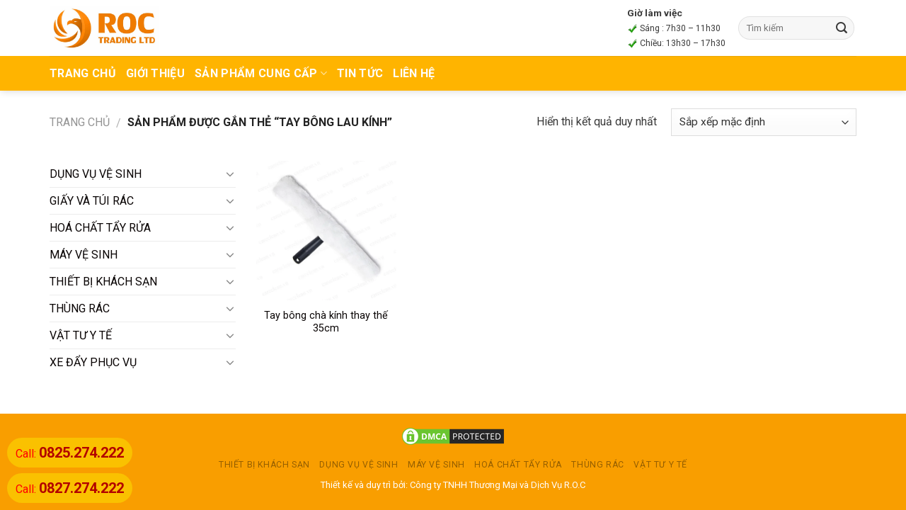

--- FILE ---
content_type: text/html; charset=UTF-8
request_url: https://roc.net.vn/the/tay-bong-lau-kinh
body_size: 31334
content:
<!DOCTYPE html>
<!--[if IE 9 ]> <html lang="vi" class="ie9 loading-site no-js"> <![endif]-->
<!--[if IE 8 ]> <html lang="vi" class="ie8 loading-site no-js"> <![endif]-->
<!--[if (gte IE 9)|!(IE)]><!--><html lang="vi" class="loading-site no-js"> <!--<![endif]-->
<head>
	<meta charset="UTF-8" />
	<meta name="viewport" content="width=device-width, initial-scale=1.0, maximum-scale=1.0, user-scalable=no" />

	<link rel="profile" href="http://gmpg.org/xfn/11" />
	<link rel="pingback" href="https://roc.net.vn/xmlrpc.php" />

	<script>(function(html){html.className = html.className.replace(/\bno-js\b/,'js')})(document.documentElement);</script>
<style>
#wpadminbar #wp-admin-bar-wccp_free_top_button .ab-icon:before {
	content: "\f160";
	color: #02CA02;
	top: 3px;
}
#wpadminbar #wp-admin-bar-wccp_free_top_button .ab-icon {
	transform: rotate(45deg);
}
</style>
<meta name='robots' content='index, follow, max-image-preview:large, max-snippet:-1, max-video-preview:-1' />
	<style>img:is([sizes="auto" i], [sizes^="auto," i]) { contain-intrinsic-size: 3000px 1500px }</style>
	
	<!-- This site is optimized with the Yoast SEO plugin v25.9 - https://yoast.com/wordpress/plugins/seo/ -->
	<title>Lưu trữ tay bông lau kính - ROC</title><link rel="stylesheet" href="https://roc.net.vn/wp-content/cache/min/1/d502af50679d88ac459bb6bf2e043aff.css" media="all" data-minify="1" />
	<link rel="canonical" href="https://roc.net.vn/the/tay-bong-lau-kinh" />
	<meta property="og:locale" content="vi_VN" />
	<meta property="og:type" content="article" />
	<meta property="og:title" content="Lưu trữ tay bông lau kính - ROC" />
	<meta property="og:url" content="https://roc.net.vn/the/tay-bong-lau-kinh" />
	<meta property="og:site_name" content="ROC" />
	<meta property="og:image" content="https://roc.net.vn/wp-content/uploads/2023/03/Logo-ROC-website.jpg" />
	<meta property="og:image:width" content="2000" />
	<meta property="og:image:height" content="1070" />
	<meta property="og:image:type" content="image/jpeg" />
	<meta name="twitter:card" content="summary_large_image" />
	<script type="application/ld+json" class="yoast-schema-graph">{"@context":"https://schema.org","@graph":[{"@type":"CollectionPage","@id":"https://roc.net.vn/the/tay-bong-lau-kinh","url":"https://roc.net.vn/the/tay-bong-lau-kinh","name":"Lưu trữ tay bông lau kính - ROC","isPartOf":{"@id":"https://roc.net.vn/#website"},"primaryImageOfPage":{"@id":"https://roc.net.vn/the/tay-bong-lau-kinh#primaryimage"},"image":{"@id":"https://roc.net.vn/the/tay-bong-lau-kinh#primaryimage"},"thumbnailUrl":"https://roc.net.vn/wp-content/uploads/2023/04/Bong_cha_kinh_thay_the.webp","inLanguage":"vi"},{"@type":"ImageObject","inLanguage":"vi","@id":"https://roc.net.vn/the/tay-bong-lau-kinh#primaryimage","url":"https://roc.net.vn/wp-content/uploads/2023/04/Bong_cha_kinh_thay_the.webp","contentUrl":"https://roc.net.vn/wp-content/uploads/2023/04/Bong_cha_kinh_thay_the.webp","width":1540,"height":1546,"caption":"Tay bông chà kính thay thế 35cm giá tốt tại ROC"},{"@type":"WebSite","@id":"https://roc.net.vn/#website","url":"https://roc.net.vn/","name":"ROC","description":"","publisher":{"@id":"https://roc.net.vn/#organization"},"potentialAction":[{"@type":"SearchAction","target":{"@type":"EntryPoint","urlTemplate":"https://roc.net.vn/?s={search_term_string}"},"query-input":{"@type":"PropertyValueSpecification","valueRequired":true,"valueName":"search_term_string"}}],"inLanguage":"vi"},{"@type":"Organization","@id":"https://roc.net.vn/#organization","name":"ROC","url":"https://roc.net.vn/","logo":{"@type":"ImageObject","inLanguage":"vi","@id":"https://roc.net.vn/#/schema/logo/image/","url":"https://roc.net.vn/wp-content/uploads/2023/03/Logo-ROC-website.jpg","contentUrl":"https://roc.net.vn/wp-content/uploads/2023/03/Logo-ROC-website.jpg","width":2000,"height":1070,"caption":"ROC"},"image":{"@id":"https://roc.net.vn/#/schema/logo/image/"},"sameAs":["https://www.facebook.com/congtyroc","https://www.youtube.com/?gl=VN"]}]}</script>
	<!-- / Yoast SEO plugin. -->


<link rel='dns-prefetch' href='//maxcdn.bootstrapcdn.com' />
<link rel='dns-prefetch' href='//fonts.googleapis.com' />
<link rel='dns-prefetch' href='//roc.net.vn' />
<link href='https://fonts.gstatic.com' crossorigin rel='preconnect' />
<link rel="alternate" type="application/rss+xml" title="Dòng thông tin ROC &raquo;" href="https://roc.net.vn/feed" />
<link rel="alternate" type="application/rss+xml" title="ROC &raquo; Dòng bình luận" href="https://roc.net.vn/comments/feed" />
<link rel="alternate" type="application/rss+xml" title="Nguồn cấp ROC &raquo; tay bông lau kính Thẻ" href="https://roc.net.vn/the/tay-bong-lau-kinh/feed" />
<style id='wp-emoji-styles-inline-css' type='text/css'>

	img.wp-smiley, img.emoji {
		display: inline !important;
		border: none !important;
		box-shadow: none !important;
		height: 1em !important;
		width: 1em !important;
		margin: 0 0.07em !important;
		vertical-align: -0.1em !important;
		background: none !important;
		padding: 0 !important;
	}
</style>

<style id='classic-theme-styles-inline-css' type='text/css'>
/*! This file is auto-generated */
.wp-block-button__link{color:#fff;background-color:#32373c;border-radius:9999px;box-shadow:none;text-decoration:none;padding:calc(.667em + 2px) calc(1.333em + 2px);font-size:1.125em}.wp-block-file__button{background:#32373c;color:#fff;text-decoration:none}
</style>
<style id='global-styles-inline-css' type='text/css'>
:root{--wp--preset--aspect-ratio--square: 1;--wp--preset--aspect-ratio--4-3: 4/3;--wp--preset--aspect-ratio--3-4: 3/4;--wp--preset--aspect-ratio--3-2: 3/2;--wp--preset--aspect-ratio--2-3: 2/3;--wp--preset--aspect-ratio--16-9: 16/9;--wp--preset--aspect-ratio--9-16: 9/16;--wp--preset--color--black: #000000;--wp--preset--color--cyan-bluish-gray: #abb8c3;--wp--preset--color--white: #ffffff;--wp--preset--color--pale-pink: #f78da7;--wp--preset--color--vivid-red: #cf2e2e;--wp--preset--color--luminous-vivid-orange: #ff6900;--wp--preset--color--luminous-vivid-amber: #fcb900;--wp--preset--color--light-green-cyan: #7bdcb5;--wp--preset--color--vivid-green-cyan: #00d084;--wp--preset--color--pale-cyan-blue: #8ed1fc;--wp--preset--color--vivid-cyan-blue: #0693e3;--wp--preset--color--vivid-purple: #9b51e0;--wp--preset--gradient--vivid-cyan-blue-to-vivid-purple: linear-gradient(135deg,rgba(6,147,227,1) 0%,rgb(155,81,224) 100%);--wp--preset--gradient--light-green-cyan-to-vivid-green-cyan: linear-gradient(135deg,rgb(122,220,180) 0%,rgb(0,208,130) 100%);--wp--preset--gradient--luminous-vivid-amber-to-luminous-vivid-orange: linear-gradient(135deg,rgba(252,185,0,1) 0%,rgba(255,105,0,1) 100%);--wp--preset--gradient--luminous-vivid-orange-to-vivid-red: linear-gradient(135deg,rgba(255,105,0,1) 0%,rgb(207,46,46) 100%);--wp--preset--gradient--very-light-gray-to-cyan-bluish-gray: linear-gradient(135deg,rgb(238,238,238) 0%,rgb(169,184,195) 100%);--wp--preset--gradient--cool-to-warm-spectrum: linear-gradient(135deg,rgb(74,234,220) 0%,rgb(151,120,209) 20%,rgb(207,42,186) 40%,rgb(238,44,130) 60%,rgb(251,105,98) 80%,rgb(254,248,76) 100%);--wp--preset--gradient--blush-light-purple: linear-gradient(135deg,rgb(255,206,236) 0%,rgb(152,150,240) 100%);--wp--preset--gradient--blush-bordeaux: linear-gradient(135deg,rgb(254,205,165) 0%,rgb(254,45,45) 50%,rgb(107,0,62) 100%);--wp--preset--gradient--luminous-dusk: linear-gradient(135deg,rgb(255,203,112) 0%,rgb(199,81,192) 50%,rgb(65,88,208) 100%);--wp--preset--gradient--pale-ocean: linear-gradient(135deg,rgb(255,245,203) 0%,rgb(182,227,212) 50%,rgb(51,167,181) 100%);--wp--preset--gradient--electric-grass: linear-gradient(135deg,rgb(202,248,128) 0%,rgb(113,206,126) 100%);--wp--preset--gradient--midnight: linear-gradient(135deg,rgb(2,3,129) 0%,rgb(40,116,252) 100%);--wp--preset--font-size--small: 13px;--wp--preset--font-size--medium: 20px;--wp--preset--font-size--large: 36px;--wp--preset--font-size--x-large: 42px;--wp--preset--spacing--20: 0.44rem;--wp--preset--spacing--30: 0.67rem;--wp--preset--spacing--40: 1rem;--wp--preset--spacing--50: 1.5rem;--wp--preset--spacing--60: 2.25rem;--wp--preset--spacing--70: 3.38rem;--wp--preset--spacing--80: 5.06rem;--wp--preset--shadow--natural: 6px 6px 9px rgba(0, 0, 0, 0.2);--wp--preset--shadow--deep: 12px 12px 50px rgba(0, 0, 0, 0.4);--wp--preset--shadow--sharp: 6px 6px 0px rgba(0, 0, 0, 0.2);--wp--preset--shadow--outlined: 6px 6px 0px -3px rgba(255, 255, 255, 1), 6px 6px rgba(0, 0, 0, 1);--wp--preset--shadow--crisp: 6px 6px 0px rgba(0, 0, 0, 1);}:where(.is-layout-flex){gap: 0.5em;}:where(.is-layout-grid){gap: 0.5em;}body .is-layout-flex{display: flex;}.is-layout-flex{flex-wrap: wrap;align-items: center;}.is-layout-flex > :is(*, div){margin: 0;}body .is-layout-grid{display: grid;}.is-layout-grid > :is(*, div){margin: 0;}:where(.wp-block-columns.is-layout-flex){gap: 2em;}:where(.wp-block-columns.is-layout-grid){gap: 2em;}:where(.wp-block-post-template.is-layout-flex){gap: 1.25em;}:where(.wp-block-post-template.is-layout-grid){gap: 1.25em;}.has-black-color{color: var(--wp--preset--color--black) !important;}.has-cyan-bluish-gray-color{color: var(--wp--preset--color--cyan-bluish-gray) !important;}.has-white-color{color: var(--wp--preset--color--white) !important;}.has-pale-pink-color{color: var(--wp--preset--color--pale-pink) !important;}.has-vivid-red-color{color: var(--wp--preset--color--vivid-red) !important;}.has-luminous-vivid-orange-color{color: var(--wp--preset--color--luminous-vivid-orange) !important;}.has-luminous-vivid-amber-color{color: var(--wp--preset--color--luminous-vivid-amber) !important;}.has-light-green-cyan-color{color: var(--wp--preset--color--light-green-cyan) !important;}.has-vivid-green-cyan-color{color: var(--wp--preset--color--vivid-green-cyan) !important;}.has-pale-cyan-blue-color{color: var(--wp--preset--color--pale-cyan-blue) !important;}.has-vivid-cyan-blue-color{color: var(--wp--preset--color--vivid-cyan-blue) !important;}.has-vivid-purple-color{color: var(--wp--preset--color--vivid-purple) !important;}.has-black-background-color{background-color: var(--wp--preset--color--black) !important;}.has-cyan-bluish-gray-background-color{background-color: var(--wp--preset--color--cyan-bluish-gray) !important;}.has-white-background-color{background-color: var(--wp--preset--color--white) !important;}.has-pale-pink-background-color{background-color: var(--wp--preset--color--pale-pink) !important;}.has-vivid-red-background-color{background-color: var(--wp--preset--color--vivid-red) !important;}.has-luminous-vivid-orange-background-color{background-color: var(--wp--preset--color--luminous-vivid-orange) !important;}.has-luminous-vivid-amber-background-color{background-color: var(--wp--preset--color--luminous-vivid-amber) !important;}.has-light-green-cyan-background-color{background-color: var(--wp--preset--color--light-green-cyan) !important;}.has-vivid-green-cyan-background-color{background-color: var(--wp--preset--color--vivid-green-cyan) !important;}.has-pale-cyan-blue-background-color{background-color: var(--wp--preset--color--pale-cyan-blue) !important;}.has-vivid-cyan-blue-background-color{background-color: var(--wp--preset--color--vivid-cyan-blue) !important;}.has-vivid-purple-background-color{background-color: var(--wp--preset--color--vivid-purple) !important;}.has-black-border-color{border-color: var(--wp--preset--color--black) !important;}.has-cyan-bluish-gray-border-color{border-color: var(--wp--preset--color--cyan-bluish-gray) !important;}.has-white-border-color{border-color: var(--wp--preset--color--white) !important;}.has-pale-pink-border-color{border-color: var(--wp--preset--color--pale-pink) !important;}.has-vivid-red-border-color{border-color: var(--wp--preset--color--vivid-red) !important;}.has-luminous-vivid-orange-border-color{border-color: var(--wp--preset--color--luminous-vivid-orange) !important;}.has-luminous-vivid-amber-border-color{border-color: var(--wp--preset--color--luminous-vivid-amber) !important;}.has-light-green-cyan-border-color{border-color: var(--wp--preset--color--light-green-cyan) !important;}.has-vivid-green-cyan-border-color{border-color: var(--wp--preset--color--vivid-green-cyan) !important;}.has-pale-cyan-blue-border-color{border-color: var(--wp--preset--color--pale-cyan-blue) !important;}.has-vivid-cyan-blue-border-color{border-color: var(--wp--preset--color--vivid-cyan-blue) !important;}.has-vivid-purple-border-color{border-color: var(--wp--preset--color--vivid-purple) !important;}.has-vivid-cyan-blue-to-vivid-purple-gradient-background{background: var(--wp--preset--gradient--vivid-cyan-blue-to-vivid-purple) !important;}.has-light-green-cyan-to-vivid-green-cyan-gradient-background{background: var(--wp--preset--gradient--light-green-cyan-to-vivid-green-cyan) !important;}.has-luminous-vivid-amber-to-luminous-vivid-orange-gradient-background{background: var(--wp--preset--gradient--luminous-vivid-amber-to-luminous-vivid-orange) !important;}.has-luminous-vivid-orange-to-vivid-red-gradient-background{background: var(--wp--preset--gradient--luminous-vivid-orange-to-vivid-red) !important;}.has-very-light-gray-to-cyan-bluish-gray-gradient-background{background: var(--wp--preset--gradient--very-light-gray-to-cyan-bluish-gray) !important;}.has-cool-to-warm-spectrum-gradient-background{background: var(--wp--preset--gradient--cool-to-warm-spectrum) !important;}.has-blush-light-purple-gradient-background{background: var(--wp--preset--gradient--blush-light-purple) !important;}.has-blush-bordeaux-gradient-background{background: var(--wp--preset--gradient--blush-bordeaux) !important;}.has-luminous-dusk-gradient-background{background: var(--wp--preset--gradient--luminous-dusk) !important;}.has-pale-ocean-gradient-background{background: var(--wp--preset--gradient--pale-ocean) !important;}.has-electric-grass-gradient-background{background: var(--wp--preset--gradient--electric-grass) !important;}.has-midnight-gradient-background{background: var(--wp--preset--gradient--midnight) !important;}.has-small-font-size{font-size: var(--wp--preset--font-size--small) !important;}.has-medium-font-size{font-size: var(--wp--preset--font-size--medium) !important;}.has-large-font-size{font-size: var(--wp--preset--font-size--large) !important;}.has-x-large-font-size{font-size: var(--wp--preset--font-size--x-large) !important;}
:where(.wp-block-post-template.is-layout-flex){gap: 1.25em;}:where(.wp-block-post-template.is-layout-grid){gap: 1.25em;}
:where(.wp-block-columns.is-layout-flex){gap: 2em;}:where(.wp-block-columns.is-layout-grid){gap: 2em;}
:root :where(.wp-block-pullquote){font-size: 1.5em;line-height: 1.6;}
</style>


<style id='admin-bar-inline-css' type='text/css'>

    /* Hide CanvasJS credits for P404 charts specifically */
    #p404RedirectChart .canvasjs-chart-credit {
        display: none !important;
    }
    
    #p404RedirectChart canvas {
        border-radius: 6px;
    }

    .p404-redirect-adminbar-weekly-title {
        font-weight: bold;
        font-size: 14px;
        color: #fff;
        margin-bottom: 6px;
    }

    #wpadminbar #wp-admin-bar-p404_free_top_button .ab-icon:before {
        content: "\f103";
        color: #dc3545;
        top: 3px;
    }
    
    #wp-admin-bar-p404_free_top_button .ab-item {
        min-width: 80px !important;
        padding: 0px !important;
    }
    
    /* Ensure proper positioning and z-index for P404 dropdown */
    .p404-redirect-adminbar-dropdown-wrap { 
        min-width: 0; 
        padding: 0;
        position: static !important;
    }
    
    #wpadminbar #wp-admin-bar-p404_free_top_button_dropdown {
        position: static !important;
    }
    
    #wpadminbar #wp-admin-bar-p404_free_top_button_dropdown .ab-item {
        padding: 0 !important;
        margin: 0 !important;
    }
    
    .p404-redirect-dropdown-container {
        min-width: 340px;
        padding: 18px 18px 12px 18px;
        background: #23282d !important;
        color: #fff;
        border-radius: 12px;
        box-shadow: 0 8px 32px rgba(0,0,0,0.25);
        margin-top: 10px;
        position: relative !important;
        z-index: 999999 !important;
        display: block !important;
        border: 1px solid #444;
    }
    
    /* Ensure P404 dropdown appears on hover */
    #wpadminbar #wp-admin-bar-p404_free_top_button .p404-redirect-dropdown-container { 
        display: none !important;
    }
    
    #wpadminbar #wp-admin-bar-p404_free_top_button:hover .p404-redirect-dropdown-container { 
        display: block !important;
    }
    
    #wpadminbar #wp-admin-bar-p404_free_top_button:hover #wp-admin-bar-p404_free_top_button_dropdown .p404-redirect-dropdown-container {
        display: block !important;
    }
    
    .p404-redirect-card {
        background: #2c3338;
        border-radius: 8px;
        padding: 18px 18px 12px 18px;
        box-shadow: 0 2px 8px rgba(0,0,0,0.07);
        display: flex;
        flex-direction: column;
        align-items: flex-start;
        border: 1px solid #444;
    }
    
    .p404-redirect-btn {
        display: inline-block;
        background: #dc3545;
        color: #fff !important;
        font-weight: bold;
        padding: 5px 22px;
        border-radius: 8px;
        text-decoration: none;
        font-size: 17px;
        transition: background 0.2s, box-shadow 0.2s;
        margin-top: 8px;
        box-shadow: 0 2px 8px rgba(220,53,69,0.15);
        text-align: center;
        line-height: 1.6;
    }
    
    .p404-redirect-btn:hover {
        background: #c82333;
        color: #fff !important;
        box-shadow: 0 4px 16px rgba(220,53,69,0.25);
    }
    
    /* Prevent conflicts with other admin bar dropdowns */
    #wpadminbar .ab-top-menu > li:hover > .ab-item,
    #wpadminbar .ab-top-menu > li.hover > .ab-item {
        z-index: auto;
    }
    
    #wpadminbar #wp-admin-bar-p404_free_top_button:hover > .ab-item {
        z-index: 999998 !important;
    }
    
</style>


<style id='woocommerce-inline-inline-css' type='text/css'>
.woocommerce form .form-row .required { visibility: visible; }
</style>






<link rel='stylesheet' id='flatsome-googlefonts-css' href='//fonts.googleapis.com/css?family=Roboto%3Aregular%2C700%2Cregular%2C700%7CDancing+Script%3Aregular%2C400&#038;ver=6.8.3&#038;display=swap' type='text/css' media='all' />
<style id='rocket-lazyload-inline-css' type='text/css'>
.rll-youtube-player{position:relative;padding-bottom:56.23%;height:0;overflow:hidden;max-width:100%;}.rll-youtube-player iframe{position:absolute;top:0;left:0;width:100%;height:100%;z-index:100;background:0 0}.rll-youtube-player img{bottom:0;display:block;left:0;margin:auto;max-width:100%;width:100%;position:absolute;right:0;top:0;border:none;height:auto;cursor:pointer;-webkit-transition:.4s all;-moz-transition:.4s all;transition:.4s all}.rll-youtube-player img:hover{-webkit-filter:brightness(75%)}.rll-youtube-player .play{height:72px;width:72px;left:50%;top:50%;margin-left:-36px;margin-top:-36px;position:absolute;background:url(https://roc.net.vn/wp-content/plugins/wp-rocket/assets/img/youtube.png) no-repeat;cursor:pointer}
</style>
<script type="text/javascript" src="https://roc.net.vn/wp-includes/js/jquery/jquery.min.js?ver=3.7.1" id="jquery-core-js"></script>
<script type="text/javascript" src="https://roc.net.vn/wp-content/plugins/woocommerce/assets/js/jquery-blockui/jquery.blockUI.min.js?ver=2.7.0-wc.10.1.3" id="jquery-blockui-js" defer="defer" data-wp-strategy="defer"></script>
<script type="text/javascript" id="wc-add-to-cart-js-extra">
/* <![CDATA[ */
var wc_add_to_cart_params = {"ajax_url":"\/wp-admin\/admin-ajax.php","wc_ajax_url":"\/?wc-ajax=%%endpoint%%","i18n_view_cart":"Xem gi\u1ecf h\u00e0ng","cart_url":"https:\/\/roc.net.vn\/home\/gio-hang","is_cart":"","cart_redirect_after_add":"no"};
/* ]]> */
</script>
<script type="text/javascript" src="https://roc.net.vn/wp-content/plugins/woocommerce/assets/js/frontend/add-to-cart.min.js?ver=10.1.3" id="wc-add-to-cart-js" defer="defer" data-wp-strategy="defer"></script>
<script type="text/javascript" src="https://roc.net.vn/wp-content/plugins/woocommerce/assets/js/js-cookie/js.cookie.min.js?ver=2.1.4-wc.10.1.3" id="js-cookie-js" defer="defer" data-wp-strategy="defer"></script>
<script type="text/javascript" id="woocommerce-js-extra">
/* <![CDATA[ */
var woocommerce_params = {"ajax_url":"\/wp-admin\/admin-ajax.php","wc_ajax_url":"\/?wc-ajax=%%endpoint%%","i18n_password_show":"Hi\u1ec3n th\u1ecb m\u1eadt kh\u1ea9u","i18n_password_hide":"\u1ea8n m\u1eadt kh\u1ea9u"};
/* ]]> */
</script>
<script type="text/javascript" src="https://roc.net.vn/wp-content/plugins/woocommerce/assets/js/frontend/woocommerce.min.js?ver=10.1.3" id="woocommerce-js" defer="defer" data-wp-strategy="defer"></script>
<link rel="https://api.w.org/" href="https://roc.net.vn/wp-json/" /><link rel="alternate" title="JSON" type="application/json" href="https://roc.net.vn/wp-json/wp/v2/product_tag/2919" /><link rel="EditURI" type="application/rsd+xml" title="RSD" href="https://roc.net.vn/xmlrpc.php?rsd" />
<meta name="generator" content="WordPress 6.8.3" />
<meta name="generator" content="WooCommerce 10.1.3" />
<script id="wpcp_disable_Right_Click" type="text/javascript">
document.ondragstart = function() { return false;}
	function nocontext(e) {
	   return false;
	}
	document.oncontextmenu = nocontext;
</script>
<style>
.unselectable
{
-moz-user-select:none;
-webkit-user-select:none;
cursor: default;
}
html
{
-webkit-touch-callout: none;
-webkit-user-select: none;
-khtml-user-select: none;
-moz-user-select: none;
-ms-user-select: none;
user-select: none;
-webkit-tap-highlight-color: rgba(0,0,0,0);
}
</style>
<script id="wpcp_css_disable_selection" type="text/javascript">
var e = document.getElementsByTagName('body')[0];
if(e)
{
	e.setAttribute('unselectable',"on");
}
</script>
<!-- Analytics by WP Statistics - https://wp-statistics.com -->
<!--[if IE]><link rel="stylesheet" type="text/css" href="https://roc.net.vn/wp-content/themes/flatsome/assets/css/ie-fallback.css"><script src="//cdnjs.cloudflare.com/ajax/libs/html5shiv/3.6.1/html5shiv.js"></script><script>var head = document.getElementsByTagName('head')[0],style = document.createElement('style');style.type = 'text/css';style.styleSheet.cssText = ':before,:after{content:none !important';head.appendChild(style);setTimeout(function(){head.removeChild(style);}, 0);</script><script src="https://roc.net.vn/wp-content/themes/flatsome/assets/libs/ie-flexibility.js"></script><![endif]--><meta name="keywords" content="giải pháp, hóa chất chuyên dụng, công - dụng cụ, hóa chất hồ bơi">
<!-- Global site tag (gtag.js) - Google Analytics -->
<script data-no-minify="1" async src="https://roc.net.vn/wp-content/cache/busting/1/gtm-b9cb74fcf8d14a83cdfd14a9145a896a.js"></script>
<script>
  window.dataLayer = window.dataLayer || [];
  function gtag(){dataLayer.push(arguments);}
  gtag('js', new Date());

  gtag('config', 'G-RP8BMC06BZ');
</script>
<script>

if ('ontouchstart' in document.documentElement) {
  document.addEventListener('touchstart', onTouchStart, {passive: true});
}
</script>	<noscript><style>.woocommerce-product-gallery{ opacity: 1 !important; }</style></noscript>
	<link rel="icon" href="https://roc.net.vn/wp-content/uploads/2023/03/cropped-Logo-ROC-website-32x32.jpg" sizes="32x32" />
<link rel="icon" href="https://roc.net.vn/wp-content/uploads/2023/03/cropped-Logo-ROC-website-192x192.jpg" sizes="192x192" />
<link rel="apple-touch-icon" href="https://roc.net.vn/wp-content/uploads/2023/03/cropped-Logo-ROC-website-180x180.jpg" />
<meta name="msapplication-TileImage" content="https://roc.net.vn/wp-content/uploads/2023/03/cropped-Logo-ROC-website-270x270.jpg" />
<style id="custom-css" type="text/css">:root {--primary-color: #FFB400;}/* Site Width */.full-width .ubermenu-nav, .container, .row{max-width: 1170px}.row.row-collapse{max-width: 1140px}.row.row-small{max-width: 1162.5px}.row.row-large{max-width: 1200px}.header-main{height: 79px}#logo img{max-height: 79px}#logo{width:155px;}.header-bottom{min-height: 49px}.header-top{min-height: 30px}.transparent .header-main{height: 30px}.transparent #logo img{max-height: 30px}.has-transparent + .page-title:first-of-type,.has-transparent + #main > .page-title,.has-transparent + #main > div > .page-title,.has-transparent + #main .page-header-wrapper:first-of-type .page-title{padding-top: 80px;}.header.show-on-scroll,.stuck .header-main{height:70px!important}.stuck #logo img{max-height: 70px!important}.search-form{ width: 50%;}.header-bg-color, .header-wrapper {background-color: rgba(50,174,219,0)}.header-bottom {background-color: #ffb400}.header-main .nav > li > a{line-height: 17px }.stuck .header-main .nav > li > a{line-height: 50px }.header-bottom-nav > li > a{line-height: 13px }@media (max-width: 549px) {.header-main{height: 68px}#logo img{max-height: 68px}}.main-menu-overlay{background-color: rgba(255,255,255,0.98)}.nav-dropdown{font-size:100%}/* Color */.accordion-title.active, .has-icon-bg .icon .icon-inner,.logo a, .primary.is-underline, .primary.is-link, .badge-outline .badge-inner, .nav-outline > li.active> a,.nav-outline >li.active > a, .cart-icon strong,[data-color='primary'], .is-outline.primary{color: #FFB400;}/* Color !important */[data-text-color="primary"]{color: #FFB400!important;}/* Background */.scroll-to-bullets a,.featured-title, .label-new.menu-item > a:after, .nav-pagination > li > .current,.nav-pagination > li > span:hover,.nav-pagination > li > a:hover,.has-hover:hover .badge-outline .badge-inner,button[type="submit"], .button.wc-forward:not(.checkout):not(.checkout-button), .button.submit-button, .button.primary:not(.is-outline),.featured-table .title,.is-outline:hover, .has-icon:hover .icon-label,.nav-dropdown-bold .nav-column li > a:hover, .nav-dropdown.nav-dropdown-bold > li > a:hover, .nav-dropdown-bold.dark .nav-column li > a:hover, .nav-dropdown.nav-dropdown-bold.dark > li > a:hover, .is-outline:hover, .tagcloud a:hover,.grid-tools a, input[type='submit']:not(.is-form), .box-badge:hover .box-text, input.button.alt,.nav-box > li > a:hover,.nav-box > li.active > a,.nav-pills > li.active > a ,.current-dropdown .cart-icon strong, .cart-icon:hover strong, .nav-line-bottom > li > a:before, .nav-line-grow > li > a:before, .nav-line > li > a:before,.banner, .header-top, .slider-nav-circle .flickity-prev-next-button:hover svg, .slider-nav-circle .flickity-prev-next-button:hover .arrow, .primary.is-outline:hover, .button.primary:not(.is-outline), input[type='submit'].primary, input[type='submit'].primary, input[type='reset'].button, input[type='button'].primary, .badge-inner{background-color: #FFB400;}/* Border */.nav-vertical.nav-tabs > li.active > a,.scroll-to-bullets a.active,.nav-pagination > li > .current,.nav-pagination > li > span:hover,.nav-pagination > li > a:hover,.has-hover:hover .badge-outline .badge-inner,.accordion-title.active,.featured-table,.is-outline:hover, .tagcloud a:hover,blockquote, .has-border, .cart-icon strong:after,.cart-icon strong,.blockUI:before, .processing:before,.loading-spin, .slider-nav-circle .flickity-prev-next-button:hover svg, .slider-nav-circle .flickity-prev-next-button:hover .arrow, .primary.is-outline:hover{border-color: #FFB400}.nav-tabs > li.active > a{border-top-color: #FFB400}.widget_shopping_cart_content .blockUI.blockOverlay:before { border-left-color: #FFB400 }.woocommerce-checkout-review-order .blockUI.blockOverlay:before { border-left-color: #FFB400 }/* Fill */.slider .flickity-prev-next-button:hover svg,.slider .flickity-prev-next-button:hover .arrow{fill: #FFB400;}/* Background Color */[data-icon-label]:after, .secondary.is-underline:hover,.secondary.is-outline:hover,.icon-label,.button.secondary:not(.is-outline),.button.alt:not(.is-outline), .badge-inner.on-sale, .button.checkout, .single_add_to_cart_button{ background-color:#ffb400; }/* Color */.secondary.is-underline,.secondary.is-link, .secondary.is-outline,.stars a.active, .star-rating:before, .woocommerce-page .star-rating:before,.star-rating span:before, .color-secondary{color: #ffb400}/* Color !important */[data-text-color="secondary"]{color: #ffb400!important;}/* Border */.secondary.is-outline:hover{border-color:#ffb400}.success.is-underline:hover,.success.is-outline:hover,.success{background-color: #229503}.success-color, .success.is-link, .success.is-outline{color: #229503;}.success-border{border-color: #229503!important;}body{font-size: 100%;}@media screen and (max-width: 549px){body{font-size: 100%;}}body{font-family:"Roboto", sans-serif}body{font-weight: 0}body{color: #3A3A3A}.nav > li > a {font-family:"Roboto", sans-serif;}.nav > li > a {font-weight: 700;}h1,h2,h3,h4,h5,h6,.heading-font, .off-canvas-center .nav-sidebar.nav-vertical > li > a{font-family: "Roboto", sans-serif;}h1,h2,h3,h4,h5,h6,.heading-font,.banner h1,.banner h2{font-weight: 700;}h1,h2,h3,h4,h5,h6,.heading-font{color: #262626;}.alt-font{font-family: "Dancing Script", sans-serif;}.alt-font{font-weight: 400!important;}.header:not(.transparent) .header-nav.nav > li > a {color: rgba(221,51,51,0);}.header:not(.transparent) .header-bottom-nav.nav > li > a{color: #ffffff;}a{color: #0A0505;}a:hover{color: #AD6800;}.tagcloud a:hover{border-color: #AD6800;background-color: #AD6800;}.products.has-equal-box-heights .box-image {padding-top: 100%;}@media screen and (min-width: 550px){.products .box-vertical .box-image{min-width: 900px!important;width: 900px!important;}}.footer-1{background-color: #ffffff}.footer-2{background-color: #e2e2e2}.absolute-footer, html{background-color: #f99e00}.page-title-small + main .product-container > .row{padding-top:0;}.label-new.menu-item > a:after{content:"New";}.label-hot.menu-item > a:after{content:"Hot";}.label-sale.menu-item > a:after{content:"Sale";}.label-popular.menu-item > a:after{content:"Popular";}</style><style id="infinite-scroll-css" type="text/css">.page-load-status,.woocommerce-pagination {display: none;}</style><noscript><style id="rocket-lazyload-nojs-css">.rll-youtube-player, [data-lazy-src]{display:none !important;}</style></noscript></head>

<body class="archive tax-product_tag term-tay-bong-lau-kinh term-2919 wp-theme-flatsome wp-child-theme-tuong-thach-cao theme-flatsome woocommerce woocommerce-page woocommerce-no-js unselectable full-width header-shadow lightbox nav-dropdown-has-arrow">

<a class="skip-link screen-reader-text" href="#main">Skip to content</a>

<div id="wrapper">


<header id="header" class="header has-sticky sticky-jump">
   <div class="header-wrapper">
	<div id="masthead" class="header-main hide-for-sticky">
      <div class="header-inner flex-row container logo-left medium-logo-center" role="navigation">

          <!-- Logo -->
          <div id="logo" class="flex-col logo">
            <!-- Header logo -->
<a href="https://roc.net.vn/" title="ROC" rel="home">
    <img width="155" height="79" src="data:image/svg+xml,%3Csvg%20xmlns='http://www.w3.org/2000/svg'%20viewBox='0%200%20155%2079'%3E%3C/svg%3E" class="header_logo header-logo" alt="ROC" data-lazy-src="https://roc.net.vn/wp-content/uploads/2020/09/Logo-file-word.jpg"/><noscript><img width="155" height="79" src="https://roc.net.vn/wp-content/uploads/2020/09/Logo-file-word.jpg" class="header_logo header-logo" alt="ROC"/></noscript><img  width="155" height="79" src="data:image/svg+xml,%3Csvg%20xmlns='http://www.w3.org/2000/svg'%20viewBox='0%200%20155%2079'%3E%3C/svg%3E" class="header-logo-dark" alt="ROC" data-lazy-src="https://roc.net.vn/wp-content/uploads/2020/09/Logo-file-word.jpg"/><noscript><img  width="155" height="79" src="https://roc.net.vn/wp-content/uploads/2020/09/Logo-file-word.jpg" class="header-logo-dark" alt="ROC"/></noscript></a>
          </div>

          <!-- Mobile Left Elements -->
          <div class="flex-col show-for-medium flex-left">
            <ul class="mobile-nav nav nav-left ">
              <li class="nav-icon has-icon">
  <div class="header-button">		<a href="#" data-open="#main-menu" data-pos="right" data-bg="main-menu-overlay" data-color="" class="icon primary button round is-small" aria-controls="main-menu" aria-expanded="false">
		
		  <i class="icon-menu" ></i>
		  <span class="menu-title uppercase hide-for-small">Menu</span>		</a>
	 </div> </li>            </ul>
          </div>

          <!-- Left Elements -->
          <div class="flex-col hide-for-medium flex-left
            flex-grow">
            <ul class="header-nav header-nav-main nav nav-left  nav-box nav-uppercase" >
                          </ul>
          </div>

          <!-- Right Elements -->
          <div class="flex-col hide-for-medium flex-right">
            <ul class="header-nav header-nav-main nav nav-right  nav-box nav-uppercase">
              <li class="html custom html_topbar_right"><p><strong>Giờ làm việc</strong></p>
<p><span style="font-size: 90%;"> <img class="alignnone wp-image-654" src="data:image/svg+xml,%3Csvg%20xmlns='http://www.w3.org/2000/svg'%20viewBox='0%200%2015%2016'%3E%3C/svg%3E" alt="" width="15" height="16" data-lazy-src="https://roc.net.vn/wp-content/uploads/2017/09/kisspng-check-mark-royalty-free-stock-photography-clip-art-green-tick-5abe6cfb99dd31-293x300.png" /><noscript><img class="alignnone wp-image-654" src="https://roc.net.vn/wp-content/uploads/2017/09/kisspng-check-mark-royalty-free-stock-photography-clip-art-green-tick-5abe6cfb99dd31-293x300.png" alt="" width="15" height="16" /></noscript> Sáng    : 7h30 – 11h30</strong><br /><img class="alignnone wp-image-654" src="data:image/svg+xml,%3Csvg%20xmlns='http://www.w3.org/2000/svg'%20viewBox='0%200%2015%2016'%3E%3C/svg%3E" alt="" width="15" height="16" data-lazy-src="https://roc.net.vn/wp-content/uploads/2017/09/kisspng-check-mark-royalty-free-stock-photography-clip-art-green-tick-5abe6cfb99dd31-293x300.png" /><noscript><img class="alignnone wp-image-654" src="https://roc.net.vn/wp-content/uploads/2017/09/kisspng-check-mark-royalty-free-stock-photography-clip-art-green-tick-5abe6cfb99dd31-293x300.png" alt="" width="15" height="16" /></noscript> Chiều: 13h30 – 17h30</strong></li><li class="html custom html_nav_position_text">      </li><li class="header-search-form search-form html relative has-icon">
	<div class="header-search-form-wrapper">
		<div class="searchform-wrapper ux-search-box relative form-flat is-normal"><form role="search" method="get" class="searchform" action="https://roc.net.vn/">
		<div class="flex-row relative">
									<div class="flex-col flex-grow">
			  <input type="search" class="search-field mb-0" name="s" value="" placeholder="Tìm kiếm" />
		    <input type="hidden" name="post_type" value="product" />
        			</div><!-- .flex-col -->
			<div class="flex-col">
				<button type="submit" class="ux-search-submit submit-button secondary button icon mb-0">
					<i class="icon-search" ></i>				</button>
			</div><!-- .flex-col -->
		</div><!-- .flex-row -->
	 <div class="live-search-results text-left z-top"></div>
</form>
</div>	</div>
</li>            </ul>
          </div>

          <!-- Mobile Right Elements -->
          <div class="flex-col show-for-medium flex-right">
            <ul class="mobile-nav nav nav-right ">
                          </ul>
          </div>

      </div><!-- .header-inner -->
     
            <!-- Header divider -->
      <div class="container"><div class="top-divider full-width"></div></div>
      </div><!-- .header-main --><div id="wide-nav" class="header-bottom wide-nav hide-for-medium">
    <div class="flex-row container">

                        <div class="flex-col hide-for-medium flex-left">
                <ul class="nav header-nav header-bottom-nav nav-left  nav-size-large nav-uppercase">
                    <li id="menu-item-4800" class="menu-item menu-item-type-post_type menu-item-object-page menu-item-home  menu-item-4800"><a href="https://roc.net.vn/" class="nav-top-link">TRANG CHỦ</a></li>
<li id="menu-item-4801" class="menu-item menu-item-type-post_type menu-item-object-page  menu-item-4801"><a href="https://roc.net.vn/home/gioi-thieu-ve-roc" class="nav-top-link">Giới thiệu</a></li>
<li id="menu-item-4802" class="menu-item menu-item-type-post_type menu-item-object-page menu-item-has-children  menu-item-4802 has-dropdown"><a href="https://roc.net.vn/san-pham-cung-cap" class="nav-top-link">Sản phẩm cung cấp<i class="icon-angle-down" ></i></a>
<ul class='nav-dropdown nav-dropdown-default'>
	<li id="menu-item-4803" class="menu-item menu-item-type-taxonomy menu-item-object-product_cat menu-item-has-children  menu-item-4803 nav-dropdown-col"><a href="https://roc.net.vn/may-ve-sinh">MÁY VỆ SINH</a>
	<ul class='nav-column nav-dropdown-default'>
		<li id="menu-item-4808" class="menu-item menu-item-type-taxonomy menu-item-object-product_cat  menu-item-4808"><a href="https://roc.net.vn/may-ve-sinh/may-hut-bui">Máy hút bụi</a></li>
		<li id="menu-item-4804" class="menu-item menu-item-type-taxonomy menu-item-object-product_cat  menu-item-4804"><a href="https://roc.net.vn/may-ve-sinh/may-cha-san">Máy chà sàn</a></li>
		<li id="menu-item-4805" class="menu-item menu-item-type-taxonomy menu-item-object-product_cat  menu-item-4805"><a href="https://roc.net.vn/may-ve-sinh/may-thoi-say">Máy thổi &#8211; sấy</a></li>
		<li id="menu-item-4806" class="menu-item menu-item-type-taxonomy menu-item-object-product_cat  menu-item-4806"><a href="https://roc.net.vn/may-ve-sinh/may-cha-san-lien-hop">Máy chà sàn liên hợp</a></li>
		<li id="menu-item-4807" class="menu-item menu-item-type-taxonomy menu-item-object-product_cat  menu-item-4807"><a href="https://roc.net.vn/may-ve-sinh/phu-kien-may-hut-bui">Phụ kiện máy hút bụi</a></li>
		<li id="menu-item-6077" class="menu-item menu-item-type-taxonomy menu-item-object-product_cat  menu-item-6077"><a href="https://roc.net.vn/may-ve-sinh/phu-kien-may-cha-san">Phụ kiện máy chà sàn</a></li>
	</ul>
</li>
	<li id="menu-item-7716" class="menu-item menu-item-type-taxonomy menu-item-object-product_cat menu-item-has-children  menu-item-7716 nav-dropdown-col"><a href="https://roc.net.vn/xe-day-phuc-vu">XE ĐẨY PHỤC VỤ</a>
	<ul class='nav-column nav-dropdown-default'>
		<li id="menu-item-4816" class="menu-item menu-item-type-taxonomy menu-item-object-product_cat  menu-item-4816"><a href="https://roc.net.vn/xe-day-phuc-vu/xe-don-ve-sinh">Xe dọn vệ sinh</a></li>
		<li id="menu-item-7721" class="menu-item menu-item-type-taxonomy menu-item-object-product_cat  menu-item-7721"><a href="https://roc.net.vn/xe-day-phuc-vu/xe-vat-ve-sinh">Xe vắt vệ sinh</a></li>
		<li id="menu-item-7718" class="menu-item menu-item-type-taxonomy menu-item-object-product_cat  menu-item-7718"><a href="https://roc.net.vn/xe-day-phuc-vu/xe-day-buong-phong">Xe đẩy buồng phòng</a></li>
		<li id="menu-item-7720" class="menu-item menu-item-type-taxonomy menu-item-object-product_cat  menu-item-7720"><a href="https://roc.net.vn/xe-day-phuc-vu/xe-lam-ve-sinh">Xe đẩy nhà hàng</a></li>
		<li id="menu-item-7711" class="menu-item menu-item-type-taxonomy menu-item-object-product_cat  menu-item-7711"><a href="https://roc.net.vn/xe-day-phuc-vu/xe-day-do-vai">Xe đẩy đồ vải</a></li>
		<li id="menu-item-7719" class="menu-item menu-item-type-taxonomy menu-item-object-product_cat  menu-item-7719"><a href="https://roc.net.vn/xe-day-phuc-vu/xe-day-hanh-ly">Xe đẩy hành lý</a></li>
		<li id="menu-item-7717" class="menu-item menu-item-type-taxonomy menu-item-object-product_cat  menu-item-7717"><a href="https://roc.net.vn/xe-day-phuc-vu/xe-day-hang">Xe đẩy hàng</a></li>
	</ul>
</li>
	<li id="menu-item-4898" class="menu-item menu-item-type-taxonomy menu-item-object-product_cat menu-item-has-children  menu-item-4898 nav-dropdown-col"><a href="https://roc.net.vn/hoa-chat">HOÁ CHẤT TẨY RỬA</a>
	<ul class='nav-column nav-dropdown-default'>
		<li id="menu-item-4900" class="menu-item menu-item-type-taxonomy menu-item-object-product_cat  menu-item-4900"><a href="https://roc.net.vn/hoa-chat/hoa-chat-tay-rua">Hoá chất tẩy rửa</a></li>
		<li id="menu-item-4820" class="menu-item menu-item-type-taxonomy menu-item-object-product_cat  menu-item-4820"><a href="https://roc.net.vn/hoa-chat/hoa-chat-buong-phong">Hoá chất buồng phòng</a></li>
		<li id="menu-item-4821" class="menu-item menu-item-type-taxonomy menu-item-object-product_cat  menu-item-4821"><a href="https://roc.net.vn/hoa-chat/hoa-chat-danh-bong-vat-lieu">Hoá chất đánh bóng vật liệu</a></li>
		<li id="menu-item-4946" class="menu-item menu-item-type-taxonomy menu-item-object-product_cat  menu-item-4946"><a href="https://roc.net.vn/hoa-chat/hoa-chat-giat">Hoá chất giặt</a></li>
		<li id="menu-item-4823" class="menu-item menu-item-type-taxonomy menu-item-object-product_cat  menu-item-4823"><a href="https://roc.net.vn/hoa-chat/hoa-chat-bep-cong-nghiep">Hoá chất bếp công nghiệp</a></li>
	</ul>
</li>
	<li id="menu-item-4809" class="menu-item menu-item-type-taxonomy menu-item-object-product_cat menu-item-has-children  menu-item-4809 nav-dropdown-col"><a href="https://roc.net.vn/dung-cu-ve-sinh">DỤNG VỤ VỆ SINH</a>
	<ul class='nav-column nav-dropdown-default'>
		<li id="menu-item-6078" class="menu-item menu-item-type-taxonomy menu-item-object-product_cat  menu-item-6078"><a href="https://roc.net.vn/dung-cu-ve-sinh/day-du-va-bao-ho">Dây đu và bảo hộ</a></li>
		<li id="menu-item-4810" class="menu-item menu-item-type-taxonomy menu-item-object-product_cat  menu-item-4810"><a href="https://roc.net.vn/dung-cu-ve-sinh/dung-cu-lau-san">Dụng cụ lau sàn</a></li>
		<li id="menu-item-4811" class="menu-item menu-item-type-taxonomy menu-item-object-product_cat  menu-item-4811"><a href="https://roc.net.vn/dung-cu-ve-sinh/dung-cu-lau-kinh">Dụng cụ lau kính</a></li>
		<li id="menu-item-4817" class="menu-item menu-item-type-taxonomy menu-item-object-product_cat  menu-item-4817"><a href="https://roc.net.vn/dung-cu-ve-sinh/khan-lau-pad-cha-san">Khăn lau, pad chà</a></li>
		<li id="menu-item-4826" class="menu-item menu-item-type-taxonomy menu-item-object-product_cat  menu-item-4826"><a href="https://roc.net.vn/dung-cu-ve-sinh/dung-cu-ho-boi">Dụng cụ hồ bơi</a></li>
	</ul>
</li>
	<li id="menu-item-4832" class="menu-item menu-item-type-taxonomy menu-item-object-product_cat menu-item-has-children  menu-item-4832 nav-dropdown-col"><a href="https://roc.net.vn/thung-rac">THÙNG RÁC</a>
	<ul class='nav-column nav-dropdown-default'>
		<li id="menu-item-4833" class="menu-item menu-item-type-taxonomy menu-item-object-product_cat  menu-item-4833"><a href="https://roc.net.vn/thung-rac/thung-rac-nhua">Thùng rác nhựa</a></li>
		<li id="menu-item-4835" class="menu-item menu-item-type-taxonomy menu-item-object-product_cat  menu-item-4835"><a href="https://roc.net.vn/thung-rac/thung-rac-inox">Thùng rác inox</a></li>
		<li id="menu-item-4834" class="menu-item menu-item-type-taxonomy menu-item-object-product_cat  menu-item-4834"><a href="https://roc.net.vn/thung-rac/thung-rac-gia-go">Thùng rác giả gỗ</a></li>
		<li id="menu-item-7737" class="menu-item menu-item-type-taxonomy menu-item-object-product_cat  menu-item-7737"><a href="https://roc.net.vn/thung-rac/thung-rac-da-hoa-cuong">Thùng rác đá hoa cương</a></li>
		<li id="menu-item-7736" class="menu-item menu-item-type-taxonomy menu-item-object-product_cat  menu-item-7736"><a href="https://roc.net.vn/thung-rac/xe-gom-rac">Xe gom rác</a></li>
		<li id="menu-item-6079" class="menu-item menu-item-type-taxonomy menu-item-object-product_cat  menu-item-6079"><a href="https://roc.net.vn/giay-va-tui-rac/bao-bi-tui-rac">Bao bì túi rác</a></li>
	</ul>
</li>
	<li id="menu-item-7724" class="menu-item menu-item-type-taxonomy menu-item-object-product_cat menu-item-has-children  menu-item-7724 nav-dropdown-col"><a href="https://roc.net.vn/thiet-bi-khach-san">THIẾT BỊ KHÁCH SẠN</a>
	<ul class='nav-column nav-dropdown-default'>
		<li id="menu-item-7727" class="menu-item menu-item-type-taxonomy menu-item-object-product_cat  menu-item-7727"><a href="https://roc.net.vn/thiet-bi-khach-san/thiet-bi-tien-sanh">Thiết bị tiền sảnh</a></li>
		<li id="menu-item-7725" class="menu-item menu-item-type-taxonomy menu-item-object-product_cat  menu-item-7725"><a href="https://roc.net.vn/thiet-bi-khach-san/thiet-bi-nha-hang">Thiết bị nhà hàng</a></li>
		<li id="menu-item-7729" class="menu-item menu-item-type-taxonomy menu-item-object-product_cat  menu-item-7729"><a href="https://roc.net.vn/thiet-bi-khach-san/thiet-bi-phong-hoi-nghi">Thiết bị phòng hội nghị</a></li>
		<li id="menu-item-7731" class="menu-item menu-item-type-taxonomy menu-item-object-product_cat  menu-item-7731"><a href="https://roc.net.vn/thiet-bi-khach-san/thiet-bi-ho-boi">Thiết bị hồ bơi</a></li>
		<li id="menu-item-7726" class="menu-item menu-item-type-taxonomy menu-item-object-product_cat  menu-item-7726"><a href="https://roc.net.vn/thiet-bi-khach-san/thiet-bi-buong-phong">Thiết bị buồng phòng</a></li>
		<li id="menu-item-7730" class="menu-item menu-item-type-taxonomy menu-item-object-product_cat  menu-item-7730"><a href="https://roc.net.vn/thiet-bi-khach-san/thiet-bi-phong-tam">Thiết bị phòng tắm</a></li>
	</ul>
</li>
</ul>
</li>
<li id="menu-item-4837" class="menu-item menu-item-type-post_type menu-item-object-page  menu-item-4837"><a href="https://roc.net.vn/tin-tuc" class="nav-top-link">TIN TỨC</a></li>
<li id="menu-item-4838" class="menu-item menu-item-type-post_type menu-item-object-page  menu-item-4838"><a href="https://roc.net.vn/lien-he-roc" class="nav-top-link">Liên hệ</a></li>
                </ul>
            </div><!-- flex-col -->
            
            
                        <div class="flex-col hide-for-medium flex-right flex-grow">
              <ul class="nav header-nav header-bottom-nav nav-right  nav-size-large nav-uppercase">
                                 </ul>
            </div><!-- flex-col -->
            
            
    </div><!-- .flex-row -->
</div><!-- .header-bottom -->

<div class="header-bg-container fill"><div class="header-bg-image fill"></div><div class="header-bg-color fill"></div></div><!-- .header-bg-container -->   </div><!-- header-wrapper-->
</header>

<div class="shop-page-title category-page-title page-title ">

	<div class="page-title-inner flex-row  medium-flex-wrap container">
	  <div class="flex-col flex-grow medium-text-center">
	  	 	 <div class="is-medium">
  <nav class="woocommerce-breadcrumb breadcrumbs"><a href="https://roc.net.vn">Trang chủ</a> <span class="divider">&#47;</span> Sản phẩm được gắn thẻ &ldquo;tay bông lau kính&rdquo;</nav></div>
<div class="category-filtering category-filter-row show-for-medium">
	<a href="#" data-open="#shop-sidebar" data-visible-after="true" data-pos="left" class="filter-button uppercase plain">
		<i class="icon-menu"></i>
		<strong>Lọc</strong>
	</a>
	<div class="inline-block">
			</div>
</div>
	  </div><!-- .flex-left -->
	  
	   <div class="flex-col medium-text-center">
	  	 	

<p class="woocommerce-result-count hide-for-medium">
	Hiển thị kết quả duy nhất</p>
<form class="woocommerce-ordering" method="get">
		<select
		name="orderby"
		class="orderby"
					aria-label="Đơn hàng của cửa hàng"
			>
					<option value="menu_order"  selected='selected'>Sắp xếp mặc định</option>
					<option value="popularity" >Sắp xếp theo mức độ phổ biến</option>
					<option value="rating" >Sắp xếp theo xếp hạng trung bình</option>
					<option value="date" >Sắp xếp theo mới nhất</option>
					<option value="price" >Sắp xếp theo giá: thấp đến cao</option>
					<option value="price-desc" >Sắp xếp theo giá: cao đến thấp</option>
			</select>
	<input type="hidden" name="paged" value="1" />
	</form>
	   </div><!-- .flex-right -->
	   
	</div><!-- flex-row -->
</div><!-- .page-title -->

<main id="main" class="">
<div class="row category-page-row">

		<div class="col large-3 hide-for-medium ">
			<div id="shop-sidebar" class="sidebar-inner col-inner">
				<aside id="woocommerce_product_categories-2" class="widget woocommerce widget_product_categories"><ul class="product-categories"><li class="cat-item cat-item-2763 cat-parent"><a href="https://roc.net.vn/dung-cu-ve-sinh">DỤNG VỤ VỆ SINH</a><ul class='children'>
<li class="cat-item cat-item-3403"><a href="https://roc.net.vn/dung-cu-ve-sinh/day-du-va-bao-ho">Dây đu và bảo hộ</a></li>
<li class="cat-item cat-item-2786"><a href="https://roc.net.vn/dung-cu-ve-sinh/dung-cu-ho-boi">Dụng cụ hồ bơi</a></li>
<li class="cat-item cat-item-2765 cat-parent"><a href="https://roc.net.vn/dung-cu-ve-sinh/dung-cu-lau-kinh">Dụng cụ lau kính</a>	<ul class='children'>
<li class="cat-item cat-item-3401"><a href="https://roc.net.vn/dung-cu-ve-sinh/dung-cu-lau-kinh/binh-xit-kinh">Bình xịt kính</a></li>
<li class="cat-item cat-item-3400"><a href="https://roc.net.vn/dung-cu-ve-sinh/dung-cu-lau-kinh/cay-gat-kinh">Cây gạt kính</a></li>
<li class="cat-item cat-item-3399"><a href="https://roc.net.vn/dung-cu-ve-sinh/dung-cu-lau-kinh/cay-noi-dai">Cây nối dài</a></li>
<li class="cat-item cat-item-3398"><a href="https://roc.net.vn/dung-cu-ve-sinh/dung-cu-lau-kinh/dung-cu-khac">Dụng cụ khác</a></li>
<li class="cat-item cat-item-3443"><a href="https://roc.net.vn/dung-cu-ve-sinh/dung-cu-lau-kinh/luoi-su-gat-kinh">Lưỡi su gạt kính</a></li>
<li class="cat-item cat-item-3402"><a href="https://roc.net.vn/dung-cu-ve-sinh/dung-cu-lau-kinh/xo-lau-kinh">Xô lau kính</a></li>
	</ul>
</li>
<li class="cat-item cat-item-2764 cat-parent"><a href="https://roc.net.vn/dung-cu-ve-sinh/dung-cu-lau-san">Dụng cụ lau sàn</a>	<ul class='children'>
<li class="cat-item cat-item-3393"><a href="https://roc.net.vn/dung-cu-ve-sinh/dung-cu-lau-san/cay-cha-san">Cây chà sàn</a></li>
<li class="cat-item cat-item-3396"><a href="https://roc.net.vn/dung-cu-ve-sinh/dung-cu-lau-san/cay-gat-nuoc">Cây gạt nước</a></li>
<li class="cat-item cat-item-3395"><a href="https://roc.net.vn/dung-cu-ve-sinh/dung-cu-lau-san/cay-lau-san">Cây lau sàn</a></li>
<li class="cat-item cat-item-3391"><a href="https://roc.net.vn/dung-cu-ve-sinh/dung-cu-lau-san/dao-cao-san">Dao cạo sàn</a></li>
<li class="cat-item cat-item-3394"><a href="https://roc.net.vn/dung-cu-ve-sinh/dung-cu-lau-san/ky-xuc-rac-va-choi">Ky xúc rác và chổi</a></li>
<li class="cat-item cat-item-3392"><a href="https://roc.net.vn/dung-cu-ve-sinh/dung-cu-lau-san/tam-lau-san">Tấm lau sàn</a></li>
<li class="cat-item cat-item-3390"><a href="https://roc.net.vn/dung-cu-ve-sinh/dung-cu-lau-san/xo-va-bien-bao">Xô và biển báo</a></li>
	</ul>
</li>
<li class="cat-item cat-item-2766"><a href="https://roc.net.vn/dung-cu-ve-sinh/khan-lau-pad-cha-san">Khăn lau, pad chà</a></li>
</ul>
</li>
<li class="cat-item cat-item-677 cat-parent"><a href="https://roc.net.vn/giay-va-tui-rac">GIẤY VÀ TÚI RÁC</a><ul class='children'>
<li class="cat-item cat-item-2788"><a href="https://roc.net.vn/giay-va-tui-rac/bao-bi-tui-rac">Bao bì túi rác</a></li>
</ul>
</li>
<li class="cat-item cat-item-2757 cat-parent"><a href="https://roc.net.vn/hoa-chat">HOÁ CHẤT TẨY RỬA</a><ul class='children'>
<li class="cat-item cat-item-2762 cat-parent"><a href="https://roc.net.vn/hoa-chat/hoa-chat-bep-cong-nghiep">Hoá chất bếp công nghiệp</a>	<ul class='children'>
<li class="cat-item cat-item-3455"><a href="https://roc.net.vn/hoa-chat/hoa-chat-bep-cong-nghiep/hoa-chat-rua-chen">Hóa chất rửa chén</a></li>
<li class="cat-item cat-item-3456"><a href="https://roc.net.vn/hoa-chat/hoa-chat-bep-cong-nghiep/hoa-chat-tay-rua-hoa-chat-bep-cong-nghiep">Hóa chất tẩy rửa</a></li>
<li class="cat-item cat-item-3457"><a href="https://roc.net.vn/hoa-chat/hoa-chat-bep-cong-nghiep/rua-tay-sat-khuan">Rửa tay - sát khuẩn</a></li>
	</ul>
</li>
<li class="cat-item cat-item-2759 cat-parent"><a href="https://roc.net.vn/hoa-chat/hoa-chat-buong-phong">Hoá chất buồng phòng</a>	<ul class='children'>
<li class="cat-item cat-item-3454"><a href="https://roc.net.vn/hoa-chat/hoa-chat-buong-phong/hoa-chat-khu-mui">Hóa chất khử mùi</a></li>
<li class="cat-item cat-item-3451"><a href="https://roc.net.vn/hoa-chat/hoa-chat-buong-phong/hoa-chat-lau-da-nang">Hóa chất lau đa năng</a></li>
<li class="cat-item cat-item-3453"><a href="https://roc.net.vn/hoa-chat/hoa-chat-buong-phong/hoa-chat-lau-kinh">Hóa chất lau kính</a></li>
<li class="cat-item cat-item-3452"><a href="https://roc.net.vn/hoa-chat/hoa-chat-buong-phong/hoa-chat-tay-toilet">Hóa chất tẩy toilet</a></li>
	</ul>
</li>
<li class="cat-item cat-item-2760 cat-parent"><a href="https://roc.net.vn/hoa-chat/hoa-chat-danh-bong-vat-lieu">Hoá chất đánh bóng vật liệu</a>	<ul class='children'>
<li class="cat-item cat-item-3460"><a href="https://roc.net.vn/hoa-chat/hoa-chat-danh-bong-vat-lieu/danh-bong-da-granite">Đánh bóng đá Granite</a></li>
<li class="cat-item cat-item-3459"><a href="https://roc.net.vn/hoa-chat/hoa-chat-danh-bong-vat-lieu/danh-bong-da-marble">Đánh bóng đá Marble</a></li>
<li class="cat-item cat-item-3458"><a href="https://roc.net.vn/hoa-chat/hoa-chat-danh-bong-vat-lieu/danh-bong-inox">Đánh bóng inox</a></li>
<li class="cat-item cat-item-3530"><a href="https://roc.net.vn/hoa-chat/hoa-chat-danh-bong-vat-lieu/hoa-chat-phu-bong-san">Hóa chất phủ bóng sàn</a></li>
	</ul>
</li>
<li class="cat-item cat-item-2834"><a href="https://roc.net.vn/hoa-chat/hoa-chat-giat">Hoá chất giặt</a></li>
<li class="cat-item cat-item-2821 cat-parent"><a href="https://roc.net.vn/hoa-chat/hoa-chat-tay-rua">Hoá chất tẩy rửa</a>	<ul class='children'>
<li class="cat-item cat-item-3462"><a href="https://roc.net.vn/hoa-chat/hoa-chat-tay-rua/hoa-chat-tay-dau-mo">Hóa chất tẩy dầu mỡ</a></li>
<li class="cat-item cat-item-3463"><a href="https://roc.net.vn/hoa-chat/hoa-chat-tay-rua/hoa-chat-tay-keo-son">Hóa chất tẩy keo, sơn</a></li>
<li class="cat-item cat-item-3532"><a href="https://roc.net.vn/hoa-chat/hoa-chat-tay-rua/hoa-chat-tay-moc">Hóa chất tẩy mốc</a></li>
<li class="cat-item cat-item-3525"><a href="https://roc.net.vn/hoa-chat/hoa-chat-tay-rua/hoa-chat-tay-o-kinh">Hóa chất tẩy ố kính</a></li>
<li class="cat-item cat-item-3464"><a href="https://roc.net.vn/hoa-chat/hoa-chat-tay-rua/hoa-chat-tay-o-vang">Hóa chất tẩy ố vàng</a></li>
<li class="cat-item cat-item-3531"><a href="https://roc.net.vn/hoa-chat/hoa-chat-tay-rua/hoa-chat-tay-ri-set">Hóa chất tẩy rỉ sét</a></li>
<li class="cat-item cat-item-3461"><a href="https://roc.net.vn/hoa-chat/hoa-chat-tay-rua/hoa-chat-tay-xi-mang">Hóa chất tẩy xi măng</a></li>
	</ul>
</li>
</ul>
</li>
<li class="cat-item cat-item-2768 cat-parent"><a href="https://roc.net.vn/may-ve-sinh">MÁY VỆ SINH</a><ul class='children'>
<li class="cat-item cat-item-2770"><a href="https://roc.net.vn/may-ve-sinh/may-cha-san">Máy chà sàn</a></li>
<li class="cat-item cat-item-2772"><a href="https://roc.net.vn/may-ve-sinh/may-cha-san-lien-hop">Máy chà sàn liên hợp</a></li>
<li class="cat-item cat-item-3448"><a href="https://roc.net.vn/may-ve-sinh/may-giat-tham">Máy giặt thảm</a></li>
<li class="cat-item cat-item-2769"><a href="https://roc.net.vn/may-ve-sinh/may-hut-bui">Máy hút bụi</a></li>
<li class="cat-item cat-item-2771"><a href="https://roc.net.vn/may-ve-sinh/may-thoi-say">Máy thổi - sấy</a></li>
<li class="cat-item cat-item-3449"><a href="https://roc.net.vn/may-ve-sinh/may-ve-sinh-thang-cuon">Máy vệ sinh thang cuốn</a></li>
<li class="cat-item cat-item-3523"><a href="https://roc.net.vn/may-ve-sinh/may-xit-ap-luc">Máy xịt áp lực</a></li>
<li class="cat-item cat-item-3450"><a href="https://roc.net.vn/may-ve-sinh/phu-kien-may-cha-san">Phụ kiện máy chà sàn</a></li>
<li class="cat-item cat-item-2773"><a href="https://roc.net.vn/may-ve-sinh/phu-kien-may-hut-bui">Phụ kiện máy hút bụi</a></li>
</ul>
</li>
<li class="cat-item cat-item-4183 cat-parent"><a href="https://roc.net.vn/thiet-bi-khach-san">THIẾT BỊ KHÁCH SẠN</a><ul class='children'>
<li class="cat-item cat-item-4185"><a href="https://roc.net.vn/thiet-bi-khach-san/thiet-bi-buong-phong">Thiết bị buồng phòng</a></li>
<li class="cat-item cat-item-4445"><a href="https://roc.net.vn/thiet-bi-khach-san/thiet-bi-ho-boi">Thiết bị hồ bơi</a></li>
<li class="cat-item cat-item-4186"><a href="https://roc.net.vn/thiet-bi-khach-san/thiet-bi-nha-hang">Thiết bị nhà hàng</a></li>
<li class="cat-item cat-item-4443"><a href="https://roc.net.vn/thiet-bi-khach-san/thiet-bi-phong-hoi-nghi">Thiết bị phòng hội nghị</a></li>
<li class="cat-item cat-item-4444"><a href="https://roc.net.vn/thiet-bi-khach-san/thiet-bi-phong-tam">Thiết bị phòng tắm</a></li>
<li class="cat-item cat-item-4184"><a href="https://roc.net.vn/thiet-bi-khach-san/thiet-bi-tien-sanh">Thiết bị tiền sảnh</a></li>
</ul>
</li>
<li class="cat-item cat-item-2774 cat-parent"><a href="https://roc.net.vn/thung-rac">THÙNG RÁC</a><ul class='children'>
<li class="cat-item cat-item-4446"><a href="https://roc.net.vn/thung-rac/thung-rac-composite">Thùng rác composite</a></li>
<li class="cat-item cat-item-4447"><a href="https://roc.net.vn/thung-rac/thung-rac-da-hoa-cuong">Thùng rác đá hoa cương</a></li>
<li class="cat-item cat-item-2777"><a href="https://roc.net.vn/thung-rac/thung-rac-gia-go">Thùng rác giả gỗ</a></li>
<li class="cat-item cat-item-2776"><a href="https://roc.net.vn/thung-rac/thung-rac-inox">Thùng rác inox</a></li>
<li class="cat-item cat-item-2775"><a href="https://roc.net.vn/thung-rac/thung-rac-nhua">Thùng rác nhựa</a></li>
<li class="cat-item cat-item-4448"><a href="https://roc.net.vn/thung-rac/xe-gom-rac">Xe gom rác</a></li>
</ul>
</li>
<li class="cat-item cat-item-2780 cat-parent"><a href="https://roc.net.vn/vat-tu-y-te">VẬT TƯ Y TẾ</a><ul class='children'>
<li class="cat-item cat-item-725"><a href="https://roc.net.vn/vat-tu-y-te/bao-ho-phong-dich">Bảo hộ phòng dịch</a></li>
<li class="cat-item cat-item-2787"><a href="https://roc.net.vn/vat-tu-y-te/khu-khuan-sat-khuan">Chất khử khuẩn</a></li>
<li class="cat-item cat-item-2783"><a href="https://roc.net.vn/vat-tu-y-te/gang-tay-y-te">Găng tay y tế</a></li>
<li class="cat-item cat-item-2782"><a href="https://roc.net.vn/vat-tu-y-te/khau-trang-y-te">Khẩu trang y tế</a></li>
<li class="cat-item cat-item-2785"><a href="https://roc.net.vn/vat-tu-y-te/test-covid-19">Test Covid-19</a></li>
</ul>
</li>
<li class="cat-item cat-item-4439 cat-parent"><a href="https://roc.net.vn/xe-day-phuc-vu">XE ĐẨY PHỤC VỤ</a><ul class='children'>
<li class="cat-item cat-item-2767"><a href="https://roc.net.vn/xe-day-phuc-vu/xe-don-ve-sinh">Xe dọn vệ sinh</a></li>
<li class="cat-item cat-item-4442"><a href="https://roc.net.vn/xe-day-phuc-vu/xe-day-buong-phong">Xe đẩy buồng phòng</a></li>
<li class="cat-item cat-item-3445"><a href="https://roc.net.vn/xe-day-phuc-vu/xe-day-do-vai">Xe đẩy đồ vải</a></li>
<li class="cat-item cat-item-4441"><a href="https://roc.net.vn/xe-day-phuc-vu/xe-day-hang">Xe đẩy hàng</a></li>
<li class="cat-item cat-item-3444"><a href="https://roc.net.vn/xe-day-phuc-vu/xe-day-hanh-ly">Xe đẩy hành lý</a></li>
<li class="cat-item cat-item-3446"><a href="https://roc.net.vn/xe-day-phuc-vu/xe-lam-ve-sinh">Xe đẩy nhà hàng</a></li>
<li class="cat-item cat-item-4440"><a href="https://roc.net.vn/xe-day-phuc-vu/xe-vat-ve-sinh">Xe vắt vệ sinh</a></li>
</ul>
</li>
</ul></aside>			</div><!-- .sidebar-inner -->
		</div><!-- #shop-sidebar -->

		<div class="col large-9">
		<div class="shop-container">
		
		<div class="woocommerce-notices-wrapper"></div>	<div class="products row row-small large-columns-4 medium-columns-3 small-columns-2 has-equal-box-heights">
	
<div class="product-small col has-hover product type-product post-5041 status-publish first instock product_cat-cay-gat-kinh product_cat-dung-cu-lau-kinh product_tag-bong-cha-kinh product_tag-bong-lau-kinh product_tag-bong-tho-cha-kinh product_tag-bong-tho-chaobao product_tag-bong-tho-lau-kinh product_tag-bong-tho-lau-kinh-35cm product_tag-cay-cha-kinh product_tag-cay-gat-kinh product_tag-cay-lau-kieng product_tag-cay-lau-kinh product_tag-dung-cu-lau-kinh product_tag-dung-cu-lau-kinh-chuyen-dung product_tag-gat-kinh product_tag-lau-kinh-35cm product_tag-luoi-su-gat-kinh product_tag-tay-bong-cha-kinh product_tag-tay-bong-lau-kinh product_tag-tay-bong-tho has-post-thumbnail shipping-taxable product-type-simple">
	<div class="col-inner">
	
<div class="badge-container absolute left top z-1">
</div>
	<div class="product-small box ">
		<div class="box-image">
			<div class="image-zoom">
				<a href="https://roc.net.vn/tay-bong-cha-kinh-thay-the-35cm">
					<img width="900" height="904" src="data:image/svg+xml,%3Csvg%20xmlns='http://www.w3.org/2000/svg'%20viewBox='0%200%20900%20904'%3E%3C/svg%3E" class="attachment-woocommerce_thumbnail size-woocommerce_thumbnail" alt="Tay bông chà kính thay thế 35cm giá tốt tại ROC" decoding="async" fetchpriority="high" data-lazy-srcset="https://roc.net.vn/wp-content/uploads/2023/04/Bong_cha_kinh_thay_the-900x904.webp 900w, https://roc.net.vn/wp-content/uploads/2023/04/Bong_cha_kinh_thay_the-300x300.webp 300w, https://roc.net.vn/wp-content/uploads/2023/04/Bong_cha_kinh_thay_the-1020x1024.webp 1020w, https://roc.net.vn/wp-content/uploads/2023/04/Bong_cha_kinh_thay_the-150x150.webp 150w, https://roc.net.vn/wp-content/uploads/2023/04/Bong_cha_kinh_thay_the-768x771.webp 768w, https://roc.net.vn/wp-content/uploads/2023/04/Bong_cha_kinh_thay_the-1530x1536.webp 1530w, https://roc.net.vn/wp-content/uploads/2023/04/Bong_cha_kinh_thay_the-100x100.webp 100w, https://roc.net.vn/wp-content/uploads/2023/04/Bong_cha_kinh_thay_the.webp 1540w" data-lazy-sizes="(max-width: 900px) 100vw, 900px" data-lazy-src="https://roc.net.vn/wp-content/uploads/2023/04/Bong_cha_kinh_thay_the-900x904.webp" /><noscript><img width="900" height="904" src="https://roc.net.vn/wp-content/uploads/2023/04/Bong_cha_kinh_thay_the-900x904.webp" class="attachment-woocommerce_thumbnail size-woocommerce_thumbnail" alt="Tay bông chà kính thay thế 35cm giá tốt tại ROC" decoding="async" fetchpriority="high" srcset="https://roc.net.vn/wp-content/uploads/2023/04/Bong_cha_kinh_thay_the-900x904.webp 900w, https://roc.net.vn/wp-content/uploads/2023/04/Bong_cha_kinh_thay_the-300x300.webp 300w, https://roc.net.vn/wp-content/uploads/2023/04/Bong_cha_kinh_thay_the-1020x1024.webp 1020w, https://roc.net.vn/wp-content/uploads/2023/04/Bong_cha_kinh_thay_the-150x150.webp 150w, https://roc.net.vn/wp-content/uploads/2023/04/Bong_cha_kinh_thay_the-768x771.webp 768w, https://roc.net.vn/wp-content/uploads/2023/04/Bong_cha_kinh_thay_the-1530x1536.webp 1530w, https://roc.net.vn/wp-content/uploads/2023/04/Bong_cha_kinh_thay_the-100x100.webp 100w, https://roc.net.vn/wp-content/uploads/2023/04/Bong_cha_kinh_thay_the.webp 1540w" sizes="(max-width: 900px) 100vw, 900px" /></noscript>				</a>
			</div>
			<div class="image-tools is-small top right show-on-hover">
							</div>
			<div class="image-tools is-small hide-for-small bottom left show-on-hover">
							</div>
			<div class="image-tools grid-tools text-center hide-for-small bottom hover-slide-in show-on-hover">
							</div>
					</div><!-- box-image -->

		<div class="box-text box-text-products text-center grid-style-2">
			<div class="title-wrapper"><p class="name product-title"><a href="https://roc.net.vn/tay-bong-cha-kinh-thay-the-35cm">Tay bông chà kính thay thế 35cm</a></p></div><div class="price-wrapper">
</div>		</div><!-- box-text -->
	</div><!-- box -->
		</div><!-- .col-inner -->
</div><!-- col -->
</div><!-- row --><div class="page-load-status">
	<div class="loader-spinner infinite-scroll-request text-center">
			<div class="loading-spin"></div>
	</div>
</div>

		</div><!-- shop container -->
		</div>
</div>

</main><!-- #main -->

<footer id="footer" class="footer-wrapper">

	
<!-- FOOTER 1 -->


<!-- FOOTER 2 -->



<div class="absolute-footer light medium-text-center text-center">
  <div class="container clearfix">

          <div class="footer-secondary pull-right">
                  <div class="footer-text inline-block small-block">
            <a href="//www.dmca.com/Protection/Status.aspx?ID=48bedfdb-8641-4b36-85de-df2e8540d91b" title="DMCA.com Protection Status" class="dmca-badge"> <img src="data:image/svg+xml,%3Csvg%20xmlns='http://www.w3.org/2000/svg'%20viewBox='0%200%200%200'%3E%3C/svg%3E"  alt="DMCA.com Protection Status" data-lazy-src="https://images.dmca.com/Badges/dmca-badge-w150-5x1-09.png?ID=48bedfdb-8641-4b36-85de-df2e8540d91b" /><noscript><img src ="https://images.dmca.com/Badges/dmca-badge-w150-5x1-09.png?ID=48bedfdb-8641-4b36-85de-df2e8540d91b"  alt="DMCA.com Protection Status" /></noscript></a>  <script src="https://images.dmca.com/Badges/DMCABadgeHelper.min.js" defer> </script>          </div>
                      </div><!-- -right -->
    
    <div class="footer-primary pull-left">
              <div class="menu-footer-container"><ul id="menu-footer" class="links footer-nav uppercase"><li id="menu-item-4905" class="menu-item menu-item-type-custom menu-item-object-custom menu-item-home menu-item-4905"><a href="https://roc.net.vn">THIẾT BỊ KHÁCH SẠN</a></li>
<li id="menu-item-4909" class="menu-item menu-item-type-taxonomy menu-item-object-product_cat menu-item-4909"><a href="https://roc.net.vn/dung-cu-ve-sinh">DỤNG VỤ VỆ SINH</a></li>
<li id="menu-item-4906" class="menu-item menu-item-type-taxonomy menu-item-object-product_cat menu-item-4906"><a href="https://roc.net.vn/may-ve-sinh">MÁY VỆ SINH</a></li>
<li id="menu-item-4908" class="menu-item menu-item-type-taxonomy menu-item-object-product_cat menu-item-4908"><a href="https://roc.net.vn/hoa-chat">HOÁ CHẤT TẨY RỬA</a></li>
<li id="menu-item-4907" class="menu-item menu-item-type-taxonomy menu-item-object-product_cat menu-item-4907"><a href="https://roc.net.vn/thung-rac">THÙNG RÁC</a></li>
<li id="menu-item-4910" class="menu-item menu-item-type-taxonomy menu-item-object-product_cat menu-item-4910"><a href="https://roc.net.vn/vat-tu-y-te">VẬT TƯ Y TẾ</a></li>
</ul></div>            <div class="copyright-footer">
        <span style="color: white; font-size:13px">Thiết kế và duy trì bởi: Công ty TNHH Thương Mại và Dịch Vụ R.O.C</span>      </div>
          </div><!-- .left -->
  </div><!-- .container -->
</div><!-- .absolute-footer -->

</footer><!-- .footer-wrapper -->

</div><!-- #wrapper -->

<!-- Mobile Sidebar -->
<div id="main-menu" class="mobile-sidebar no-scrollbar mfp-hide">
    <div class="sidebar-menu no-scrollbar ">
        <ul class="nav nav-sidebar  nav-vertical nav-uppercase">
              <li class="header-search-form search-form html relative has-icon">
	<div class="header-search-form-wrapper">
		<div class="searchform-wrapper ux-search-box relative form-flat is-normal"><form role="search" method="get" class="searchform" action="https://roc.net.vn/">
		<div class="flex-row relative">
									<div class="flex-col flex-grow">
			  <input type="search" class="search-field mb-0" name="s" value="" placeholder="Tìm kiếm" />
		    <input type="hidden" name="post_type" value="product" />
        			</div><!-- .flex-col -->
			<div class="flex-col">
				<button type="submit" class="ux-search-submit submit-button secondary button icon mb-0">
					<i class="icon-search" ></i>				</button>
			</div><!-- .flex-col -->
		</div><!-- .flex-row -->
	 <div class="live-search-results text-left z-top"></div>
</form>
</div>	</div>
</li><li class="menu-item menu-item-type-post_type menu-item-object-page menu-item-home menu-item-4800"><a href="https://roc.net.vn/" class="nav-top-link">TRANG CHỦ</a></li>
<li class="menu-item menu-item-type-post_type menu-item-object-page menu-item-4801"><a href="https://roc.net.vn/home/gioi-thieu-ve-roc" class="nav-top-link">Giới thiệu</a></li>
<li class="menu-item menu-item-type-post_type menu-item-object-page menu-item-has-children menu-item-4802"><a href="https://roc.net.vn/san-pham-cung-cap" class="nav-top-link">Sản phẩm cung cấp</a>
<ul class=children>
	<li class="menu-item menu-item-type-taxonomy menu-item-object-product_cat menu-item-has-children menu-item-4803"><a href="https://roc.net.vn/may-ve-sinh">MÁY VỆ SINH</a>
	<ul class=nav-sidebar-ul>
		<li class="menu-item menu-item-type-taxonomy menu-item-object-product_cat menu-item-4808"><a href="https://roc.net.vn/may-ve-sinh/may-hut-bui">Máy hút bụi</a></li>
		<li class="menu-item menu-item-type-taxonomy menu-item-object-product_cat menu-item-4804"><a href="https://roc.net.vn/may-ve-sinh/may-cha-san">Máy chà sàn</a></li>
		<li class="menu-item menu-item-type-taxonomy menu-item-object-product_cat menu-item-4805"><a href="https://roc.net.vn/may-ve-sinh/may-thoi-say">Máy thổi &#8211; sấy</a></li>
		<li class="menu-item menu-item-type-taxonomy menu-item-object-product_cat menu-item-4806"><a href="https://roc.net.vn/may-ve-sinh/may-cha-san-lien-hop">Máy chà sàn liên hợp</a></li>
		<li class="menu-item menu-item-type-taxonomy menu-item-object-product_cat menu-item-4807"><a href="https://roc.net.vn/may-ve-sinh/phu-kien-may-hut-bui">Phụ kiện máy hút bụi</a></li>
		<li class="menu-item menu-item-type-taxonomy menu-item-object-product_cat menu-item-6077"><a href="https://roc.net.vn/may-ve-sinh/phu-kien-may-cha-san">Phụ kiện máy chà sàn</a></li>
	</ul>
</li>
	<li class="menu-item menu-item-type-taxonomy menu-item-object-product_cat menu-item-has-children menu-item-7716"><a href="https://roc.net.vn/xe-day-phuc-vu">XE ĐẨY PHỤC VỤ</a>
	<ul class=nav-sidebar-ul>
		<li class="menu-item menu-item-type-taxonomy menu-item-object-product_cat menu-item-4816"><a href="https://roc.net.vn/xe-day-phuc-vu/xe-don-ve-sinh">Xe dọn vệ sinh</a></li>
		<li class="menu-item menu-item-type-taxonomy menu-item-object-product_cat menu-item-7721"><a href="https://roc.net.vn/xe-day-phuc-vu/xe-vat-ve-sinh">Xe vắt vệ sinh</a></li>
		<li class="menu-item menu-item-type-taxonomy menu-item-object-product_cat menu-item-7718"><a href="https://roc.net.vn/xe-day-phuc-vu/xe-day-buong-phong">Xe đẩy buồng phòng</a></li>
		<li class="menu-item menu-item-type-taxonomy menu-item-object-product_cat menu-item-7720"><a href="https://roc.net.vn/xe-day-phuc-vu/xe-lam-ve-sinh">Xe đẩy nhà hàng</a></li>
		<li class="menu-item menu-item-type-taxonomy menu-item-object-product_cat menu-item-7711"><a href="https://roc.net.vn/xe-day-phuc-vu/xe-day-do-vai">Xe đẩy đồ vải</a></li>
		<li class="menu-item menu-item-type-taxonomy menu-item-object-product_cat menu-item-7719"><a href="https://roc.net.vn/xe-day-phuc-vu/xe-day-hanh-ly">Xe đẩy hành lý</a></li>
		<li class="menu-item menu-item-type-taxonomy menu-item-object-product_cat menu-item-7717"><a href="https://roc.net.vn/xe-day-phuc-vu/xe-day-hang">Xe đẩy hàng</a></li>
	</ul>
</li>
	<li class="menu-item menu-item-type-taxonomy menu-item-object-product_cat menu-item-has-children menu-item-4898"><a href="https://roc.net.vn/hoa-chat">HOÁ CHẤT TẨY RỬA</a>
	<ul class=nav-sidebar-ul>
		<li class="menu-item menu-item-type-taxonomy menu-item-object-product_cat menu-item-4900"><a href="https://roc.net.vn/hoa-chat/hoa-chat-tay-rua">Hoá chất tẩy rửa</a></li>
		<li class="menu-item menu-item-type-taxonomy menu-item-object-product_cat menu-item-4820"><a href="https://roc.net.vn/hoa-chat/hoa-chat-buong-phong">Hoá chất buồng phòng</a></li>
		<li class="menu-item menu-item-type-taxonomy menu-item-object-product_cat menu-item-4821"><a href="https://roc.net.vn/hoa-chat/hoa-chat-danh-bong-vat-lieu">Hoá chất đánh bóng vật liệu</a></li>
		<li class="menu-item menu-item-type-taxonomy menu-item-object-product_cat menu-item-4946"><a href="https://roc.net.vn/hoa-chat/hoa-chat-giat">Hoá chất giặt</a></li>
		<li class="menu-item menu-item-type-taxonomy menu-item-object-product_cat menu-item-4823"><a href="https://roc.net.vn/hoa-chat/hoa-chat-bep-cong-nghiep">Hoá chất bếp công nghiệp</a></li>
	</ul>
</li>
	<li class="menu-item menu-item-type-taxonomy menu-item-object-product_cat menu-item-has-children menu-item-4809"><a href="https://roc.net.vn/dung-cu-ve-sinh">DỤNG VỤ VỆ SINH</a>
	<ul class=nav-sidebar-ul>
		<li class="menu-item menu-item-type-taxonomy menu-item-object-product_cat menu-item-6078"><a href="https://roc.net.vn/dung-cu-ve-sinh/day-du-va-bao-ho">Dây đu và bảo hộ</a></li>
		<li class="menu-item menu-item-type-taxonomy menu-item-object-product_cat menu-item-4810"><a href="https://roc.net.vn/dung-cu-ve-sinh/dung-cu-lau-san">Dụng cụ lau sàn</a></li>
		<li class="menu-item menu-item-type-taxonomy menu-item-object-product_cat menu-item-4811"><a href="https://roc.net.vn/dung-cu-ve-sinh/dung-cu-lau-kinh">Dụng cụ lau kính</a></li>
		<li class="menu-item menu-item-type-taxonomy menu-item-object-product_cat menu-item-4817"><a href="https://roc.net.vn/dung-cu-ve-sinh/khan-lau-pad-cha-san">Khăn lau, pad chà</a></li>
		<li class="menu-item menu-item-type-taxonomy menu-item-object-product_cat menu-item-4826"><a href="https://roc.net.vn/dung-cu-ve-sinh/dung-cu-ho-boi">Dụng cụ hồ bơi</a></li>
	</ul>
</li>
	<li class="menu-item menu-item-type-taxonomy menu-item-object-product_cat menu-item-has-children menu-item-4832"><a href="https://roc.net.vn/thung-rac">THÙNG RÁC</a>
	<ul class=nav-sidebar-ul>
		<li class="menu-item menu-item-type-taxonomy menu-item-object-product_cat menu-item-4833"><a href="https://roc.net.vn/thung-rac/thung-rac-nhua">Thùng rác nhựa</a></li>
		<li class="menu-item menu-item-type-taxonomy menu-item-object-product_cat menu-item-4835"><a href="https://roc.net.vn/thung-rac/thung-rac-inox">Thùng rác inox</a></li>
		<li class="menu-item menu-item-type-taxonomy menu-item-object-product_cat menu-item-4834"><a href="https://roc.net.vn/thung-rac/thung-rac-gia-go">Thùng rác giả gỗ</a></li>
		<li class="menu-item menu-item-type-taxonomy menu-item-object-product_cat menu-item-7737"><a href="https://roc.net.vn/thung-rac/thung-rac-da-hoa-cuong">Thùng rác đá hoa cương</a></li>
		<li class="menu-item menu-item-type-taxonomy menu-item-object-product_cat menu-item-7736"><a href="https://roc.net.vn/thung-rac/xe-gom-rac">Xe gom rác</a></li>
		<li class="menu-item menu-item-type-taxonomy menu-item-object-product_cat menu-item-6079"><a href="https://roc.net.vn/giay-va-tui-rac/bao-bi-tui-rac">Bao bì túi rác</a></li>
	</ul>
</li>
	<li class="menu-item menu-item-type-taxonomy menu-item-object-product_cat menu-item-has-children menu-item-7724"><a href="https://roc.net.vn/thiet-bi-khach-san">THIẾT BỊ KHÁCH SẠN</a>
	<ul class=nav-sidebar-ul>
		<li class="menu-item menu-item-type-taxonomy menu-item-object-product_cat menu-item-7727"><a href="https://roc.net.vn/thiet-bi-khach-san/thiet-bi-tien-sanh">Thiết bị tiền sảnh</a></li>
		<li class="menu-item menu-item-type-taxonomy menu-item-object-product_cat menu-item-7725"><a href="https://roc.net.vn/thiet-bi-khach-san/thiet-bi-nha-hang">Thiết bị nhà hàng</a></li>
		<li class="menu-item menu-item-type-taxonomy menu-item-object-product_cat menu-item-7729"><a href="https://roc.net.vn/thiet-bi-khach-san/thiet-bi-phong-hoi-nghi">Thiết bị phòng hội nghị</a></li>
		<li class="menu-item menu-item-type-taxonomy menu-item-object-product_cat menu-item-7731"><a href="https://roc.net.vn/thiet-bi-khach-san/thiet-bi-ho-boi">Thiết bị hồ bơi</a></li>
		<li class="menu-item menu-item-type-taxonomy menu-item-object-product_cat menu-item-7726"><a href="https://roc.net.vn/thiet-bi-khach-san/thiet-bi-buong-phong">Thiết bị buồng phòng</a></li>
		<li class="menu-item menu-item-type-taxonomy menu-item-object-product_cat menu-item-7730"><a href="https://roc.net.vn/thiet-bi-khach-san/thiet-bi-phong-tam">Thiết bị phòng tắm</a></li>
	</ul>
</li>
</ul>
</li>
<li class="menu-item menu-item-type-post_type menu-item-object-page menu-item-4837"><a href="https://roc.net.vn/tin-tuc" class="nav-top-link">TIN TỨC</a></li>
<li class="menu-item menu-item-type-post_type menu-item-object-page menu-item-4838"><a href="https://roc.net.vn/lien-he-roc" class="nav-top-link">Liên hệ</a></li>
<li class="html custom html_topbar_right"><p><strong>Giờ làm việc</strong></p>
<p><span style="font-size: 90%;"> <img class="alignnone wp-image-654" src="data:image/svg+xml,%3Csvg%20xmlns='http://www.w3.org/2000/svg'%20viewBox='0%200%2015%2016'%3E%3C/svg%3E" alt="" width="15" height="16" data-lazy-src="https://roc.net.vn/wp-content/uploads/2017/09/kisspng-check-mark-royalty-free-stock-photography-clip-art-green-tick-5abe6cfb99dd31-293x300.png" /><noscript><img class="alignnone wp-image-654" src="https://roc.net.vn/wp-content/uploads/2017/09/kisspng-check-mark-royalty-free-stock-photography-clip-art-green-tick-5abe6cfb99dd31-293x300.png" alt="" width="15" height="16" /></noscript> Sáng    : 7h30 – 11h30</strong><br /><img class="alignnone wp-image-654" src="data:image/svg+xml,%3Csvg%20xmlns='http://www.w3.org/2000/svg'%20viewBox='0%200%2015%2016'%3E%3C/svg%3E" alt="" width="15" height="16" data-lazy-src="https://roc.net.vn/wp-content/uploads/2017/09/kisspng-check-mark-royalty-free-stock-photography-clip-art-green-tick-5abe6cfb99dd31-293x300.png" /><noscript><img class="alignnone wp-image-654" src="https://roc.net.vn/wp-content/uploads/2017/09/kisspng-check-mark-royalty-free-stock-photography-clip-art-green-tick-5abe6cfb99dd31-293x300.png" alt="" width="15" height="16" /></noscript> Chiều: 13h30 – 17h30</strong></li>        </ul>
    </div><!-- inner -->
</div><!-- #mobile-menu -->
<script type="speculationrules">
{"prefetch":[{"source":"document","where":{"and":[{"href_matches":"\/*"},{"not":{"href_matches":["\/wp-*.php","\/wp-admin\/*","\/wp-content\/uploads\/*","\/wp-content\/*","\/wp-content\/plugins\/*","\/wp-content\/themes\/tuong-thach-cao\/*","\/wp-content\/themes\/flatsome\/*","\/*\\?(.+)"]}},{"not":{"selector_matches":"a[rel~=\"nofollow\"]"}},{"not":{"selector_matches":".no-prefetch, .no-prefetch a"}}]},"eagerness":"conservative"}]}
</script>
	<div id="wpcp-error-message" class="msgmsg-box-wpcp hideme"><span>error: </span></div>
	<script>
	var timeout_result;
	function show_wpcp_message(smessage)
	{
		if (smessage !== "")
			{
			var smessage_text = '<span>Alert: </span>'+smessage;
			document.getElementById("wpcp-error-message").innerHTML = smessage_text;
			document.getElementById("wpcp-error-message").className = "msgmsg-box-wpcp warning-wpcp showme";
			clearTimeout(timeout_result);
			timeout_result = setTimeout(hide_message, 3000);
			}
	}
	function hide_message()
	{
		document.getElementById("wpcp-error-message").className = "msgmsg-box-wpcp warning-wpcp hideme";
	}
	</script>
		<style type="text/css">
	#wpcp-error-message {
	    direction: ltr;
	    text-align: center;
	    transition: opacity 900ms ease 0s;
	    z-index: 99999999;
	}
	.hideme {
    	opacity:0;
    	visibility: hidden;
	}
	.showme {
    	opacity:1;
    	visibility: visible;
	}
	.msgmsg-box-wpcp {
		border:1px solid #f5aca6;
		border-radius: 10px;
		color: #555;
		font-family: Tahoma;
		font-size: 11px;
		margin: 10px;
		padding: 10px 36px;
		position: fixed;
		width: 255px;
		top: 50%;
  		left: 50%;
  		margin-top: -10px;
  		margin-left: -130px;
  		-webkit-box-shadow: 0px 0px 34px 2px rgba(242,191,191,1);
		-moz-box-shadow: 0px 0px 34px 2px rgba(242,191,191,1);
		box-shadow: 0px 0px 34px 2px rgba(242,191,191,1);
	}
	.msgmsg-box-wpcp span {
		font-weight:bold;
		text-transform:uppercase;
	}
		.warning-wpcp {
		background:#ffecec url('https://roc.net.vn/wp-content/plugins/wp-content-copy-protector/images/warning.png') no-repeat 10px 50%;
	}
    </style>
<a href="tel:0825274222"><div class="hotline">
<span class="before-hotline">Call:</span>
<span class="hotline-number">0825.274.222</span>
</div></a>
<a href="tel:0827274222"><div class="hotline1">
<span class="before-hotline">Call:</span>
<span class="hotline-number">0827.274.222</span>
</div></a>


<div class="mobile-hotline">
<div class="mobile-hotline-left"><a href="tel:0825274222">0825.274.222</a></div>
<div class="mobile-hotline-right"><a href="tel:0827274222">0827.274.222</a></div>
</div>    <div id="login-form-popup" class="lightbox-content mfp-hide">
            

<div class="woocommerce-notices-wrapper"></div>
<div class="account-container lightbox-inner">

	
		<div class="account-login-inner">

			<h3 class="uppercase">Đăng nhập</h3>

			<form class="woocommerce-form woocommerce-form-login login" method="post">

				
				<p class="woocommerce-form-row woocommerce-form-row--wide form-row form-row-wide">
					<label for="username">Tên tài khoản hoặc địa chỉ email&nbsp;<span class="required">*</span></label>
					<input type="text" class="woocommerce-Input woocommerce-Input--text input-text" name="username" id="username" autocomplete="username" value="" />				</p>
				<p class="woocommerce-form-row woocommerce-form-row--wide form-row form-row-wide">
					<label for="password">Mật khẩu&nbsp;<span class="required">*</span></label>
					<input class="woocommerce-Input woocommerce-Input--text input-text" type="password" name="password" id="password" autocomplete="current-password" />
				</p>

				
				<p class="form-row">
					<input type="hidden" id="woocommerce-login-nonce" name="woocommerce-login-nonce" value="f7feac1169" /><input type="hidden" name="_wp_http_referer" value="/the/tay-bong-lau-kinh" />					<button type="submit" class="woocommerce-Button button" name="login" value="Đăng nhập">Đăng nhập</button>
					<label class="woocommerce-form__label woocommerce-form__label-for-checkbox inline">
						<input class="woocommerce-form__input woocommerce-form__input-checkbox" name="rememberme" type="checkbox" id="rememberme" value="forever" /> <span>Ghi nhớ mật khẩu</span>
					</label>
				</p>
				<p class="woocommerce-LostPassword lost_password">
					<a href="https://roc.net.vn/tai-khoan/quen-mat-khau">Quên mật khẩu?</a>
				</p>

				
			</form>
		</div><!-- .login-inner -->


</div><!-- .account-login-container -->

          </div>
  <script type="application/ld+json">{"@context":"https:\/\/schema.org\/","@type":"BreadcrumbList","itemListElement":[{"@type":"ListItem","position":1,"item":{"name":"Trang ch\u1ee7","@id":"https:\/\/roc.net.vn"}},{"@type":"ListItem","position":2,"item":{"name":"S\u1ea3n ph\u1ea9m \u0111\u01b0\u1ee3c g\u1eafn th\u1ebb &amp;ldquo;tay b\u00f4ng lau k\u00ednh&amp;rdquo;","@id":"https:\/\/roc.net.vn\/the\/tay-bong-lau-kinh"}}]}</script>	<script type='text/javascript'>
		(function () {
			var c = document.body.className;
			c = c.replace(/woocommerce-no-js/, 'woocommerce-js');
			document.body.className = c;
		})();
	</script>
	
<script type="text/javascript" src="https://roc.net.vn/wp-includes/js/dist/hooks.min.js?ver=4d63a3d491d11ffd8ac6" id="wp-hooks-js" defer></script>
<script type="text/javascript" src="https://roc.net.vn/wp-includes/js/dist/i18n.min.js?ver=5e580eb46a90c2b997e6" id="wp-i18n-js"></script>
<script type="text/javascript" id="wp-i18n-js-after">
/* <![CDATA[ */
wp.i18n.setLocaleData( { 'text direction\u0004ltr': [ 'ltr' ] } );
/* ]]> */
</script>
<script type="text/javascript" src="https://roc.net.vn/wp-content/plugins/contact-form-7/includes/swv/js/index.js?ver=6.1.1" id="swv-js" defer></script>
<script type="text/javascript" id="contact-form-7-js-translations">
/* <![CDATA[ */
( function( domain, translations ) {
	var localeData = translations.locale_data[ domain ] || translations.locale_data.messages;
	localeData[""].domain = domain;
	wp.i18n.setLocaleData( localeData, domain );
} )( "contact-form-7", {"translation-revision-date":"2024-08-11 13:44:17+0000","generator":"GlotPress\/4.0.1","domain":"messages","locale_data":{"messages":{"":{"domain":"messages","plural-forms":"nplurals=1; plural=0;","lang":"vi_VN"},"This contact form is placed in the wrong place.":["Bi\u1ec3u m\u1eabu li\u00ean h\u1ec7 n\u00e0y \u0111\u01b0\u1ee3c \u0111\u1eb7t sai v\u1ecb tr\u00ed."],"Error:":["L\u1ed7i:"]}},"comment":{"reference":"includes\/js\/index.js"}} );
/* ]]> */
</script>
<script type="text/javascript" id="contact-form-7-js-before">
/* <![CDATA[ */
var wpcf7 = {
    "api": {
        "root": "https:\/\/roc.net.vn\/wp-json\/",
        "namespace": "contact-form-7\/v1"
    },
    "cached": 1
};
/* ]]> */
</script>
<script type="text/javascript" src="https://roc.net.vn/wp-content/plugins/contact-form-7/includes/js/index.js?ver=6.1.1" id="contact-form-7-js" defer></script>
<script type="text/javascript" id="toc-front-js-extra">
/* <![CDATA[ */
var tocplus = {"visibility_show":"Xem m\u1edf r\u1ed9ng","visibility_hide":"\u1ea8n b\u1edbt","width":"Auto"};
/* ]]> */
</script>
<script type="text/javascript" src="https://roc.net.vn/wp-content/plugins/table-of-contents-plus/front.min.js?ver=2411.1" id="toc-front-js" defer></script>
<script type="text/javascript" id="rocket-browser-checker-js-after">
/* <![CDATA[ */
"use strict";var _createClass=function(){function defineProperties(target,props){for(var i=0;i<props.length;i++){var descriptor=props[i];descriptor.enumerable=descriptor.enumerable||!1,descriptor.configurable=!0,"value"in descriptor&&(descriptor.writable=!0),Object.defineProperty(target,descriptor.key,descriptor)}}return function(Constructor,protoProps,staticProps){return protoProps&&defineProperties(Constructor.prototype,protoProps),staticProps&&defineProperties(Constructor,staticProps),Constructor}}();function _classCallCheck(instance,Constructor){if(!(instance instanceof Constructor))throw new TypeError("Cannot call a class as a function")}var RocketBrowserCompatibilityChecker=function(){function RocketBrowserCompatibilityChecker(options){_classCallCheck(this,RocketBrowserCompatibilityChecker),this.passiveSupported=!1,this._checkPassiveOption(this),this.options=!!this.passiveSupported&&options}return _createClass(RocketBrowserCompatibilityChecker,[{key:"_checkPassiveOption",value:function(self){try{var options={get passive(){return!(self.passiveSupported=!0)}};window.addEventListener("test",null,options),window.removeEventListener("test",null,options)}catch(err){self.passiveSupported=!1}}},{key:"initRequestIdleCallback",value:function(){!1 in window&&(window.requestIdleCallback=function(cb){var start=Date.now();return setTimeout(function(){cb({didTimeout:!1,timeRemaining:function(){return Math.max(0,50-(Date.now()-start))}})},1)}),!1 in window&&(window.cancelIdleCallback=function(id){return clearTimeout(id)})}},{key:"isDataSaverModeOn",value:function(){return"connection"in navigator&&!0===navigator.connection.saveData}},{key:"supportsLinkPrefetch",value:function(){var elem=document.createElement("link");return elem.relList&&elem.relList.supports&&elem.relList.supports("prefetch")&&window.IntersectionObserver&&"isIntersecting"in IntersectionObserverEntry.prototype}},{key:"isSlowConnection",value:function(){return"connection"in navigator&&"effectiveType"in navigator.connection&&("2g"===navigator.connection.effectiveType||"slow-2g"===navigator.connection.effectiveType)}}]),RocketBrowserCompatibilityChecker}();
/* ]]> */
</script>
<script type="text/javascript" id="rocket-delay-js-js-after">
/* <![CDATA[ */
"use strict";var _createClass=function(){function i(e,t){for(var r=0;r<t.length;r++){var i=t[r];i.enumerable=i.enumerable||!1,i.configurable=!0,"value"in i&&(i.writable=!0),Object.defineProperty(e,i.key,i)}}return function(e,t,r){return t&&i(e.prototype,t),r&&i(e,r),e}}();function _classCallCheck(e,t){if(!(e instanceof t))throw new TypeError("Cannot call a class as a function")}var RocketLazyLoadScripts=function(){function r(e,t){_classCallCheck(this,r),this.attrName="data-rocketlazyloadscript",this.browser=t,this.options=this.browser.options,this.triggerEvents=e,this.userEventListener=this.triggerListener.bind(this)}return _createClass(r,[{key:"init",value:function(){this._addEventListener(this)}},{key:"reset",value:function(){this._removeEventListener(this)}},{key:"_addEventListener",value:function(t){this.triggerEvents.forEach(function(e){return window.addEventListener(e,t.userEventListener,t.options)})}},{key:"_removeEventListener",value:function(t){this.triggerEvents.forEach(function(e){return window.removeEventListener(e,t.userEventListener,t.options)})}},{key:"_loadScriptSrc",value:function(){var r=this;document.querySelectorAll("script["+this.attrName+"]").forEach(function(e){var t=e.getAttribute(r.attrName);e.setAttribute("src",t),e.removeAttribute(r.attrName)}),this.reset()}},{key:"triggerListener",value:function(){this._loadScriptSrc(),this._removeEventListener(this)}}],[{key:"run",value:function(){if(RocketBrowserCompatibilityChecker){new r(["keydown","mouseover","touchmove","touchstart"],new RocketBrowserCompatibilityChecker({passive:!0})).init()}}}]),r}();RocketLazyLoadScripts.run();
/* ]]> */
</script>
<script type="text/javascript" id="rocket-preload-links-js-extra">
/* <![CDATA[ */
var RocketPreloadLinksConfig = {"excludeUris":"\/(.+\/)?feed\/?.+\/?|\/(?:.+\/)?embed\/|\/home\/thanh-toan(.*)|\/home\/gio-hang|\/tai-khoan(.*)|\/(index\\.php\/)?wp\\-json(\/.*|$)|\/wp-admin|\/logout|\/wp-login.php","usesTrailingSlash":"","imageExt":"jpg|jpeg|gif|png|tiff|bmp|webp|avif","fileExt":"jpg|jpeg|gif|png|tiff|bmp|webp|avif|php|pdf|html|htm","siteUrl":"https:\/\/roc.net.vn","onHoverDelay":"100","rateThrottle":"3"};
/* ]]> */
</script>
<script type="text/javascript" id="rocket-preload-links-js-after">
/* <![CDATA[ */
"use strict";var r="function"==typeof Symbol&&"symbol"==typeof Symbol.iterator?function(e){return typeof e}:function(e){return e&&"function"==typeof Symbol&&e.constructor===Symbol&&e!==Symbol.prototype?"symbol":typeof e},e=function(){function i(e,t){for(var n=0;n<t.length;n++){var i=t[n];i.enumerable=i.enumerable||!1,i.configurable=!0,"value"in i&&(i.writable=!0),Object.defineProperty(e,i.key,i)}}return function(e,t,n){return t&&i(e.prototype,t),n&&i(e,n),e}}();function i(e,t){if(!(e instanceof t))throw new TypeError("Cannot call a class as a function")}var t=function(){function n(e,t){i(this,n),this.browser=e,this.config=t,this.options=this.browser.options,this.prefetched=new Set,this.eventTime=null,this.threshold=1111,this.numOnHover=0}return e(n,[{key:"init",value:function(){!this.browser.supportsLinkPrefetch()||this.browser.isDataSaverModeOn()||this.browser.isSlowConnection()||(this.regex={excludeUris:RegExp(this.config.excludeUris,"i"),images:RegExp(".("+this.config.imageExt+")$","i"),fileExt:RegExp(".("+this.config.fileExt+")$","i")},this._initListeners(this))}},{key:"_initListeners",value:function(e){-1<this.config.onHoverDelay&&document.addEventListener("mouseover",e.listener.bind(e),e.listenerOptions),document.addEventListener("mousedown",e.listener.bind(e),e.listenerOptions),document.addEventListener("touchstart",e.listener.bind(e),e.listenerOptions)}},{key:"listener",value:function(e){var t=e.target.closest("a"),n=this._prepareUrl(t);if(null!==n)switch(e.type){case"mousedown":case"touchstart":this._addPrefetchLink(n);break;case"mouseover":this._earlyPrefetch(t,n,"mouseout")}}},{key:"_earlyPrefetch",value:function(t,e,n){var i=this,r=setTimeout(function(){if(r=null,0===i.numOnHover)setTimeout(function(){return i.numOnHover=0},1e3);else if(i.numOnHover>i.config.rateThrottle)return;i.numOnHover++,i._addPrefetchLink(e)},this.config.onHoverDelay);t.addEventListener(n,function e(){t.removeEventListener(n,e,{passive:!0}),null!==r&&(clearTimeout(r),r=null)},{passive:!0})}},{key:"_addPrefetchLink",value:function(i){return this.prefetched.add(i.href),new Promise(function(e,t){var n=document.createElement("link");n.rel="prefetch",n.href=i.href,n.onload=e,n.onerror=t,document.head.appendChild(n)}).catch(function(){})}},{key:"_prepareUrl",value:function(e){if(null===e||"object"!==(void 0===e?"undefined":r(e))||!1 in e||-1===["http:","https:"].indexOf(e.protocol))return null;var t=e.href.substring(0,this.config.siteUrl.length),n=this._getPathname(e.href,t),i={original:e.href,protocol:e.protocol,origin:t,pathname:n,href:t+n};return this._isLinkOk(i)?i:null}},{key:"_getPathname",value:function(e,t){var n=t?e.substring(this.config.siteUrl.length):e;return n.startsWith("/")||(n="/"+n),this._shouldAddTrailingSlash(n)?n+"/":n}},{key:"_shouldAddTrailingSlash",value:function(e){return this.config.usesTrailingSlash&&!e.endsWith("/")&&!this.regex.fileExt.test(e)}},{key:"_isLinkOk",value:function(e){return null!==e&&"object"===(void 0===e?"undefined":r(e))&&(!this.prefetched.has(e.href)&&e.origin===this.config.siteUrl&&-1===e.href.indexOf("?")&&-1===e.href.indexOf("#")&&!this.regex.excludeUris.test(e.href)&&!this.regex.images.test(e.href))}}],[{key:"run",value:function(){"undefined"!=typeof RocketPreloadLinksConfig&&new n(new RocketBrowserCompatibilityChecker({capture:!0,passive:!0}),RocketPreloadLinksConfig).init()}}]),n}();t.run();
/* ]]> */
</script>
<script type="text/javascript" id="wpfront-scroll-top-js-extra">
/* <![CDATA[ */
var wpfront_scroll_top_data = {"data":{"css":"#wpfront-scroll-top-container{position:fixed;cursor:pointer;z-index:9999;border:none;outline:none;background-color:rgba(0,0,0,0);box-shadow:none;outline-style:none;text-decoration:none;opacity:0;display:none;align-items:center;justify-content:center;margin:0;padding:0}#wpfront-scroll-top-container.show{display:flex;opacity:1}#wpfront-scroll-top-container .sr-only{position:absolute;width:1px;height:1px;padding:0;margin:-1px;overflow:hidden;clip:rect(0,0,0,0);white-space:nowrap;border:0}#wpfront-scroll-top-container .text-holder{padding:3px 10px;-webkit-border-radius:3px;border-radius:3px;-webkit-box-shadow:4px 4px 5px 0px rgba(50,50,50,.5);-moz-box-shadow:4px 4px 5px 0px rgba(50,50,50,.5);box-shadow:4px 4px 5px 0px rgba(50,50,50,.5)}#wpfront-scroll-top-container{right:20px;bottom:20px;}#wpfront-scroll-top-container img{width:auto;height:auto;}#wpfront-scroll-top-container .text-holder{color:#ffffff;background-color:#000000;width:auto;height:auto;;}#wpfront-scroll-top-container .text-holder:hover{background-color:#000000;}#wpfront-scroll-top-container i{color:#000000;}","html":"<button id=\"wpfront-scroll-top-container\" aria-label=\"\" title=\"\" ><img src=\"https:\/\/roc.net.vn\/wp-content\/plugins\/wpfront-scroll-top\/includes\/assets\/icons\/41.png\" alt=\"\" title=\"\"><\/button>","data":{"hide_iframe":false,"button_fade_duration":0,"auto_hide":false,"auto_hide_after":2,"scroll_offset":100,"button_opacity":0.8,"button_action":"top","button_action_element_selector":"","button_action_container_selector":"html, body","button_action_element_offset":0,"scroll_duration":400}}};
/* ]]> */
</script>
<script type="text/javascript" src="https://roc.net.vn/wp-content/plugins/wpfront-scroll-top/includes/assets/wpfront-scroll-top.min.js?ver=3.0.0.06281" id="wpfront-scroll-top-js" defer></script>
<script type="text/javascript" src="https://roc.net.vn/wp-includes/js/hoverIntent.min.js?ver=1.10.2" id="hoverIntent-js" defer></script>
<script type="text/javascript" id="flatsome-js-js-extra">
/* <![CDATA[ */
var flatsomeVars = {"ajaxurl":"https:\/\/roc.net.vn\/wp-admin\/admin-ajax.php","rtl":"","sticky_height":"70","user":{"can_edit_pages":false}};
/* ]]> */
</script>
<script type="text/javascript" src="https://roc.net.vn/wp-content/themes/flatsome/assets/js/flatsome.js?ver=3.6.2" id="flatsome-js-js" defer></script>
<script type="text/javascript" src="https://roc.net.vn/wp-content/themes/flatsome/inc/integrations/wp-rocket/flatsome-wp-rocket.js?ver=3" id="flatsome-wp-rocket-js" defer></script>
<script type="text/javascript" src="https://roc.net.vn/wp-content/themes/flatsome/inc/extensions/flatsome-live-search/flatsome-live-search.js?ver=3.6.2" id="flatsome-live-search-js" defer></script>
<script type="text/javascript" src="https://roc.net.vn/wp-content/plugins/woocommerce/assets/js/sourcebuster/sourcebuster.min.js?ver=10.1.3" id="sourcebuster-js-js" defer></script>
<script type="text/javascript" id="wc-order-attribution-js-extra">
/* <![CDATA[ */
var wc_order_attribution = {"params":{"lifetime":1.0e-5,"session":30,"base64":false,"ajaxurl":"https:\/\/roc.net.vn\/wp-admin\/admin-ajax.php","prefix":"wc_order_attribution_","allowTracking":true},"fields":{"source_type":"current.typ","referrer":"current_add.rf","utm_campaign":"current.cmp","utm_source":"current.src","utm_medium":"current.mdm","utm_content":"current.cnt","utm_id":"current.id","utm_term":"current.trm","utm_source_platform":"current.plt","utm_creative_format":"current.fmt","utm_marketing_tactic":"current.tct","session_entry":"current_add.ep","session_start_time":"current_add.fd","session_pages":"session.pgs","session_count":"udata.vst","user_agent":"udata.uag"}};
/* ]]> */
</script>
<script type="text/javascript" src="https://roc.net.vn/wp-content/plugins/woocommerce/assets/js/frontend/order-attribution.min.js?ver=10.1.3" id="wc-order-attribution-js" defer></script>
<script type="text/javascript" src="https://roc.net.vn/wp-content/themes/flatsome/assets/libs/infinite-scroll.pkgd.min.js?ver=3.0.4" id="flatsome-infinite-scroll-js-js" defer></script>
<script type="text/javascript" id="flatsome-infinite-scroll-js-extra">
/* <![CDATA[ */
var flatsome_infinite_scroll = {"scroll_threshold":"400","fade_in_duration":"300","type":"spinner","list_style":"grid","history":"push"};
/* ]]> */
</script>
<script type="text/javascript" src="https://roc.net.vn/wp-content/themes/flatsome/inc/extensions/flatsome-infinite-scroll/flatsome-infinite-scroll.js?ver=1.4" id="flatsome-infinite-scroll-js" defer></script>
<script type="text/javascript" src="https://roc.net.vn/wp-content/themes/flatsome/assets/js/woocommerce.js?ver=3.6.2" id="flatsome-theme-woocommerce-js-js" defer></script>
<script type="text/javascript" id="zxcvbn-async-js-extra">
/* <![CDATA[ */
var _zxcvbnSettings = {"src":"https:\/\/roc.net.vn\/wp-includes\/js\/zxcvbn.min.js"};
/* ]]> */
</script>
<script type="text/javascript" src="https://roc.net.vn/wp-includes/js/zxcvbn-async.min.js?ver=1.0" id="zxcvbn-async-js"></script>
<script type="text/javascript" id="password-strength-meter-js-extra">
/* <![CDATA[ */
var pwsL10n = {"unknown":"M\u1eadt kh\u1ea9u m\u1ea1nh kh\u00f4ng x\u00e1c \u0111\u1ecbnh","short":"R\u1ea5t y\u1ebfu","bad":"Y\u1ebfu","good":"Trung b\u00ecnh","strong":"M\u1ea1nh","mismatch":"M\u1eadt kh\u1ea9u kh\u00f4ng kh\u1edbp"};
/* ]]> */
</script>
<script type="text/javascript" id="password-strength-meter-js-translations">
/* <![CDATA[ */
( function( domain, translations ) {
	var localeData = translations.locale_data[ domain ] || translations.locale_data.messages;
	localeData[""].domain = domain;
	wp.i18n.setLocaleData( localeData, domain );
} )( "default", {"translation-revision-date":"2025-06-22 05:02:50+0000","generator":"GlotPress\/4.0.1","domain":"messages","locale_data":{"messages":{"":{"domain":"messages","plural-forms":"nplurals=1; plural=0;","lang":"vi_VN"},"%1$s is deprecated since version %2$s! Use %3$s instead. Please consider writing more inclusive code.":["%1$s \u0111\u00e3 ng\u1eebng ho\u1ea1t \u0111\u1ed9ng t\u1eeb phi\u00ean b\u1ea3n %2$s! S\u1eed d\u1ee5ng thay th\u1ebf b\u1eb1ng %3$s."]}},"comment":{"reference":"wp-admin\/js\/password-strength-meter.js"}} );
/* ]]> */
</script>
<script type="text/javascript" src="https://roc.net.vn/wp-admin/js/password-strength-meter.min.js?ver=6.8.3" id="password-strength-meter-js" defer></script>
<script type="text/javascript" id="wc-password-strength-meter-js-extra">
/* <![CDATA[ */
var wc_password_strength_meter_params = {"min_password_strength":"3","stop_checkout":"","i18n_password_error":"Vui l\u00f2ng nh\u1eadp m\u1eadt kh\u1ea9u m\u1ea1nh h\u01a1n.","i18n_password_hint":"G\u1ee3i \u00fd: M\u1eadt kh\u1ea9u ph\u1ea3i c\u00f3 \u00edt nh\u1ea5t 12 k\u00fd t\u1ef1. \u0110\u1ec3 n\u00e2ng cao \u0111\u1ed9 b\u1ea3o m\u1eadt, s\u1eed d\u1ee5ng ch\u1eef in hoa, in th\u01b0\u1eddng, ch\u1eef s\u1ed1 v\u00e0 c\u00e1c k\u00fd t\u1ef1 \u0111\u1eb7c bi\u1ec7t nh\u01b0 ! \" ? $ % ^ & )."};
/* ]]> */
</script>
<script type="text/javascript" src="https://roc.net.vn/wp-content/plugins/woocommerce/assets/js/frontend/password-strength-meter.min.js?ver=10.1.3" id="wc-password-strength-meter-js" defer="defer" data-wp-strategy="defer"></script>
<script>window.lazyLoadOptions={elements_selector:"img[data-lazy-src],.rocket-lazyload,iframe[data-lazy-src]",data_src:"lazy-src",data_srcset:"lazy-srcset",data_sizes:"lazy-sizes",class_loading:"lazyloading",class_loaded:"lazyloaded",threshold:300,callback_loaded:function(element){if(element.tagName==="IFRAME"&&element.dataset.rocketLazyload=="fitvidscompatible"){if(element.classList.contains("lazyloaded")){if(typeof window.jQuery!="undefined"){if(jQuery.fn.fitVids){jQuery(element).parent().fitVids()}}}}}};window.addEventListener('LazyLoad::Initialized',function(e){var lazyLoadInstance=e.detail.instance;if(window.MutationObserver){var observer=new MutationObserver(function(mutations){var image_count=0;var iframe_count=0;var rocketlazy_count=0;mutations.forEach(function(mutation){for(i=0;i<mutation.addedNodes.length;i++){if(typeof mutation.addedNodes[i].getElementsByTagName!=='function'){return}
if(typeof mutation.addedNodes[i].getElementsByClassName!=='function'){return}
images=mutation.addedNodes[i].getElementsByTagName('img');is_image=mutation.addedNodes[i].tagName=="IMG";iframes=mutation.addedNodes[i].getElementsByTagName('iframe');is_iframe=mutation.addedNodes[i].tagName=="IFRAME";rocket_lazy=mutation.addedNodes[i].getElementsByClassName('rocket-lazyload');image_count+=images.length;iframe_count+=iframes.length;rocketlazy_count+=rocket_lazy.length;if(is_image){image_count+=1}
if(is_iframe){iframe_count+=1}}});if(image_count>0||iframe_count>0||rocketlazy_count>0){lazyLoadInstance.update()}});var b=document.getElementsByTagName("body")[0];var config={childList:!0,subtree:!0};observer.observe(b,config)}},!1)</script><script data-no-minify="1" async src="https://roc.net.vn/wp-content/plugins/wp-rocket/assets/js/lazyload/16.1/lazyload.min.js"></script><script>function lazyLoadThumb(e){var t='<img loading="lazy" data-lazy-src="https://i.ytimg.com/vi/ID/hqdefault.jpg" alt="" width="480" height="360"><noscript><img src="https://i.ytimg.com/vi/ID/hqdefault.jpg" alt="" width="480" height="360"></noscript>',a='<div class="play"></div>';return t.replace("ID",e)+a}function lazyLoadYoutubeIframe(){var e=document.createElement("iframe"),t="ID?autoplay=1";t+=0===this.dataset.query.length?'':'&'+this.dataset.query;e.setAttribute("src",t.replace("ID",this.dataset.src)),e.setAttribute("frameborder","0"),e.setAttribute("allowfullscreen","1"),e.setAttribute("allow", "accelerometer; autoplay; encrypted-media; gyroscope; picture-in-picture"),this.parentNode.replaceChild(e,this)}document.addEventListener("DOMContentLoaded",function(){var e,t,a=document.getElementsByClassName("rll-youtube-player");for(t=0;t<a.length;t++)e=document.createElement("div"),e.setAttribute("data-id",a[t].dataset.id),e.setAttribute("data-query", a[t].dataset.query),e.setAttribute("data-src", a[t].dataset.src),e.innerHTML=lazyLoadThumb(a[t].dataset.id),e.onclick=lazyLoadYoutubeIframe,a[t].appendChild(e)});</script>
</body>
<style>
.mobile-hotline{display:none}

.hotline1 {position: fixed;
    left: 10px;
    bottom: 10px;
    z-index: 9000;
    display: block;
    background: #fac100;
    color: red;
    padding-top: 5px;padding-bottom:5px; padding-left:12px; padding-right: 12px;
    border-radius: 99px;}

.hotline {position: fixed;
    left: 10px;
    bottom: 60px;
    z-index: 9000;
    display: block;
    background: #fac100;
    color: red;
    padding-top: 5px;padding-bottom:5px; padding-left:12px; padding-right: 12px;
    border-radius: 99px;}	

.hotline3 {position: fixed;
    right: 15px;
    bottom: 100px;
    z-index: 9000;
    display: block;
    background: #ffffff;
    color: red;
    padding-top: 6px;padding-bottom:5px; padding-left:6px; padding-right: 6px;
    border-radius: 120px;}
	
.hotline3 .hotline-number{font-size:20px; color: #b20000; font-weight: bold}
.hotline1 .hotline-number{font-size:20px; color: #b20000; font-weight: bold}
.hotline .hotline-number{font-size:20px; color: #b20000; font-weight: bold}
 
@media  (max-width: 767px) {
 
    .hotline{
 
        display :none;
 
    }
	.hotline1{
 
        display :none;
 
    }
	.hotline3{
 
        display :none;
 
    }
.mobile-hotline3{display: block; bottom: 0; width: 100%; background:rgba(0,0,0,0.5); height: 60px; position: fixed; z-index:9999999}
.mobile-hotline{display: block; bottom: 0; width: 100%; background:rgba(0,0,0,0.5); height: 60px; position: fixed; z-index:9999999}
.mobile-hotline1{display: block; bottom: 0; width: 100%; background:rgba(0,0,0,0.5); height: 60px; position: fixed; z-index:9999999}
.mobile-hotline .mobile-hotline-left{width: 45%; float: left; text-align: center; background: #00a502; margin-left: 10px; margin-right:5px; margin-top: 7px; height: 45px; border-radius: 4px}
.mobile-hotline .mobile-hotline-left a{color: white; line-height: 46px; font-size:16px; font-weight: bold}
.mobile-hotline .mobile-hotline-right{width: 45%; float: right; text-align: center; background: #fac100; margin-left: 5px; margin-right: 10px; margin-top: 7px; height: 45px; border-radius: 4px}
.mobile-hotline .mobile-hotline-right a{color: red; line-height: 46px; font-size: 16px; font-weight: bold}
}
</style>
<!--<a href="tel:0825274222"><div class="hotline">-->
<!--<span class="before-hotline">Call:</span>-->
<!--<span class="hotline-number">0825.274.222</span>-->
<!--</div></a>-->
<!--<a href="tel:0826274222"><div class="hotline1">-->
<!--<span class="before-hotline">Call:</span>-->
<!--<span class="hotline-number">0826.274.222</span>-->
<!--</div></a>-->
<!--<div class="mobile-hotline">-->
<!--<div class="mobile-hotline-left"><a href="tel:0825274222">0825.274.222</a></div>-->
<!--<div class="mobile-hotline-right"><a href="tel:0826274222">0826.274.222</a></div>-->
<!--</div>-->

</div>
</html>

<!-- This website is like a Rocket, isn't it? Performance optimized by WP Rocket. Learn more: https://wp-rocket.me -->

--- FILE ---
content_type: application/x-javascript; charset=UTF-8
request_url: https://roc.net.vn/wp-content/cache/busting/1/gtm-b9cb74fcf8d14a83cdfd14a9145a896a.js
body_size: 115981
content:

// Copyright 2012 Google Inc. All rights reserved.
 
(function(){

var data = {
"resource": {
  "version":"1",
  
  "macros":[{"function":"__e"},{"function":"__c","vtp_value":"undefined"},{"function":"__c","vtp_value":"google.co.id"},{"function":"__c","vtp_value":0}],
  "tags":[{"function":"__ogt_1p_data_v2","priority":10,"vtp_isAutoEnabled":true,"vtp_autoCollectExclusionSelectors":["list",["map","exclusionSelector",""]],"vtp_isEnabled":true,"vtp_cityType":"CSS_SELECTOR","vtp_manualEmailEnabled":false,"vtp_firstNameType":"CSS_SELECTOR","vtp_countryType":"CSS_SELECTOR","vtp_cityValue":"","vtp_emailType":"CSS_SELECTOR","vtp_regionType":"CSS_SELECTOR","vtp_autoEmailEnabled":true,"vtp_postalCodeValue":"","vtp_lastNameValue":"","vtp_phoneType":"CSS_SELECTOR","vtp_phoneValue":"","vtp_streetType":"CSS_SELECTOR","vtp_autoPhoneEnabled":false,"vtp_postalCodeType":"CSS_SELECTOR","vtp_emailValue":"","vtp_firstNameValue":"","vtp_streetValue":"","vtp_lastNameType":"CSS_SELECTOR","vtp_autoAddressEnabled":false,"vtp_regionValue":"","vtp_countryValue":"","vtp_isAutoCollectPiiEnabledFlag":false,"tag_id":10},{"function":"__ccd_ga_first","priority":9,"vtp_instanceDestinationId":"G-RP8BMC06BZ","tag_id":21},{"function":"__set_product_settings","priority":8,"vtp_instanceDestinationId":"G-RP8BMC06BZ","vtp_foreignTldMacroResult":["macro",2],"vtp_isChinaVipRegionMacroResult":["macro",3],"tag_id":20},{"function":"__ccd_em_download","priority":7,"vtp_includeParams":true,"vtp_instanceDestinationId":"G-RP8BMC06BZ","tag_id":19},{"function":"__ccd_em_outbound_click","priority":6,"vtp_includeParams":true,"vtp_instanceDestinationId":"G-RP8BMC06BZ","tag_id":18},{"function":"__ccd_em_page_view","priority":5,"vtp_historyEvents":true,"vtp_includeParams":true,"vtp_instanceDestinationId":"G-RP8BMC06BZ","tag_id":17},{"function":"__ccd_em_scroll","priority":4,"vtp_includeParams":true,"vtp_instanceDestinationId":"G-RP8BMC06BZ","tag_id":16},{"function":"__ccd_em_site_search","priority":3,"vtp_searchQueryParams":"q,s,search,query,keyword","vtp_includeParams":true,"vtp_instanceDestinationId":"G-RP8BMC06BZ","tag_id":15},{"function":"__ccd_em_video","priority":2,"vtp_includeParams":true,"vtp_instanceDestinationId":"G-RP8BMC06BZ","tag_id":14},{"function":"__ccd_conversion_marking","priority":1,"vtp_conversionRules":["list",["map","matchingRules","{\"type\":5,\"args\":[{\"stringValue\":\"purchase\"},{\"contextValue\":{\"namespaceType\":1,\"keyParts\":[\"eventName\"]}}]}"]],"vtp_instanceDestinationId":"G-RP8BMC06BZ","tag_id":13},{"function":"__gct","vtp_trackingId":"G-RP8BMC06BZ","vtp_sessionDuration":0,"tag_id":1},{"function":"__zone","vtp_childContainers":["list",["map","publicId","G-RP8BMC06BZ"]],"vtp_enableConfiguration":false,"tag_id":3},{"function":"__ccd_ga_last","priority":0,"vtp_instanceDestinationId":"G-RP8BMC06BZ","tag_id":12}],
  "predicates":[{"function":"_eq","arg0":["macro",0],"arg1":"gtm.js"},{"function":"_eq","arg0":["macro",0],"arg1":"gtm.init"}],
  "rules":[[["if",0],["add",10,11]],[["if",1],["add",0,12,9,8,7,6,5,4,3,2,1]]]
},
"runtime":[ [50,"__c",[46,"a"],[36,[17,[15,"a"],"value"]]]
 ,[50,"__ccd_conversion_marking",[46,"a"],[22,[30,[28,[17,[15,"a"],"conversionRules"]],[20,[17,[17,[15,"a"],"conversionRules"],"length"],0]],[46,[53,[2,[15,"a"],"gtmOnSuccess",[7]],[36]]]],[52,"b",["require","internal.copyPreHit"]],[52,"c",["require","internal.evaluateBooleanExpression"]],[52,"d",["require","internal.registerCcdCallback"]],[52,"e","is_conversion"],[52,"f","is_first_visit"],[52,"g","is_first_visit_conversion"],[52,"h","is_session_start"],[52,"i","is_session_start_conversion"],[52,"j","first_visit"],[52,"k","session_start"],[41,"l"],[41,"m"],["d",[17,[15,"a"],"instanceDestinationId"],[51,"",[7,"n"],[52,"o",[8,"preHit",[15,"n"]]],[65,"p",[17,[15,"a"],"conversionRules"],[46,[53,[22,["c",[17,[15,"p"],"matchingRules"],[15,"o"]],[46,[53,[2,[15,"n"],"setMetadata",[7,[15,"e"],true]],[4]]]]]]],[22,[2,[15,"n"],"getMetadata",[7,[15,"f"]]],[46,[53,[22,[28,[15,"l"]],[46,[53,[52,"p",["b",[15,"n"],[8,"omitHitData",true,"omitMetadata",true]]],[2,[15,"p"],"setEventName",[7,[15,"j"]]],[3,"l",[8,"preHit",[15,"p"]]]]]],[65,"p",[17,[15,"a"],"conversionRules"],[46,[53,[22,["c",[17,[15,"p"],"matchingRules"],[15,"l"]],[46,[53,[2,[15,"n"],"setMetadata",[7,[15,"g"],true]],[4]]]]]]]]]],[22,[2,[15,"n"],"getMetadata",[7,[15,"h"]]],[46,[53,[22,[28,[15,"m"]],[46,[53,[52,"p",["b",[15,"n"],[8,"omitHitData",true,"omitMetadata",true]]],[2,[15,"p"],"setEventName",[7,[15,"k"]]],[3,"m",[8,"preHit",[15,"p"]]]]]],[65,"p",[17,[15,"a"],"conversionRules"],[46,[53,[22,["c",[17,[15,"p"],"matchingRules"],[15,"m"]],[46,[53,[2,[15,"n"],"setMetadata",[7,[15,"i"],true]],[4]]]]]]]]]]]],[2,[15,"a"],"gtmOnSuccess",[7]],[36]]
 ,[50,"__ccd_em_download",[46,"a"],[50,"r",[46,"x"],[36,[1,[15,"x"],[21,[2,[2,[15,"x"],"toLowerCase",[7]],"match",[7,[15,"q"]]],[45]]]]],[50,"s",[46,"x"],[52,"y",[2,[17,[15,"x"],"pathname"],"split",[7,"."]]],[52,"z",[39,[18,[17,[15,"y"],"length"],1],[16,[15,"y"],[37,[17,[15,"y"],"length"],1]],""]],[36,[16,[2,[15,"z"],"split",[7,"/"]],0]]],[50,"t",[46,"x"],[36,[39,[12,[2,[17,[15,"x"],"pathname"],"substring",[7,0,1]],"/"],[17,[15,"x"],"pathname"],[0,"/",[17,[15,"x"],"pathname"]]]]],[50,"u",[46,"x"],[41,"y"],[3,"y",""],[22,[1,[15,"x"],[17,[15,"x"],"href"]],[46,[53,[41,"z"],[3,"z",[2,[17,[15,"x"],"href"],"indexOf",[7,"#"]]],[3,"y",[39,[23,[15,"z"],0],[17,[15,"x"],"href"],[2,[17,[15,"x"],"href"],"substring",[7,0,[15,"z"]]]]]]]],[36,[15,"y"]]],[50,"w",[46,"x"],[52,"y",[8]],[43,[15,"y"],[15,"j"],true],[43,[15,"y"],[15,"f"],true],[43,[15,"x"],"eventMetadata",[15,"y"]]],[52,"b",[13,[41,"$0"],[3,"$0",["require","internal.getFlags"]],["$0"]]],[52,"c",["require","internal.getProductSettingsParameter"]],[52,"d",["require","templateStorage"]],[52,"e",[15,"__module_ccdEmDownloadActivity"]],[52,"f","speculative"],[52,"g","ae_block_downloads"],[52,"h","file_download"],[52,"i","isRegistered"],[52,"j","em_event"],[52,"k",[17,[15,"a"],"instanceDestinationId"]],[22,["c",[15,"k"],[15,"g"]],[46,[53,[2,[15,"a"],"gtmOnSuccess",[7]],[36]]]],[2,[15,"e"],"registerDownloadActivityCallback",[7,[15,"k"],[17,[15,"a"],"includeParams"]]],[22,[2,[15,"d"],"getItem",[7,[15,"i"]]],[46,[53,[2,[15,"a"],"gtmOnSuccess",[7]],[36]]]],[52,"l",["require","internal.addDataLayerEventListener"]],[52,"m",["require","internal.enableAutoEventOnLinkClick"]],[52,"n",["require","internal.getDestinationIds"]],[52,"o",["require","parseUrl"]],[52,"p",["require","internal.sendGtagEvent"]],[52,"q",[0,"^(pdf|xlsx?|docx?|txt|rtf|csv|exe|key|pp(s|t|tx)|7z|pkg|rar|gz|zip|avi|","mov|mp4|mpe?g|wmv|midi?|mp3|wav|wma)$"]],[52,"v",["m",[8,"checkValidation",true]]],[22,[28,[15,"v"]],[46,[53,[2,[15,"a"],"gtmOnFailure",[7]],[36]]]],[2,[15,"d"],"setItem",[7,[15,"i"],true]],["l","gtm.linkClick",[51,"",[7,"x","y"],["y"],[52,"z",[8,"eventId",[16,[15,"x"],"gtm.uniqueEventId"]]],[22,[16,[15,"b"],"enableDeferAllEnhancedMeasurement"],[46,[53,[43,[15,"z"],"deferrable",true]]]],[52,"ba",[16,[15,"x"],"gtm.elementUrl"]],[52,"bb",["o",[15,"ba"]]],[22,[28,[15,"bb"]],[46,[36]]],[52,"bc",["s",[15,"bb"]]],[22,[28,["r",[15,"bc"]]],[46,[53,[36]]]],[52,"bd",[8,"link_id",[16,[15,"x"],"gtm.elementId"],"link_url",["u",[15,"bb"]],"link_text",[16,[15,"x"],"gtm.elementText"],"file_name",["t",[15,"bb"]],"file_extension",[15,"bc"]]],["w",[15,"z"]],["p",["n"],[15,"h"],[15,"bd"],[15,"z"]]],[15,"v"]],[2,[15,"a"],"gtmOnSuccess",[7]]]
 ,[50,"__ccd_em_outbound_click",[46,"a"],[50,"s",[46,"y"],[22,[28,[15,"y"]],[46,[36,[44]]]],[41,"z"],[3,"z",""],[22,[1,[15,"y"],[17,[15,"y"],"href"]],[46,[53,[41,"ba"],[3,"ba",[2,[17,[15,"y"],"href"],"indexOf",[7,"#"]]],[3,"z",[39,[23,[15,"ba"],0],[17,[15,"y"],"href"],[2,[17,[15,"y"],"href"],"substring",[7,0,[15,"ba"]]]]]]]],[36,[15,"z"]]],[50,"t",[46,"y"],[22,[28,[15,"y"]],[46,[36,[44]]]],[41,"z"],[3,"z",[17,[15,"y"],"hostname"]],[52,"ba",[2,[15,"z"],"match",[7,"^www\\d*\\."]]],[22,[1,[15,"ba"],[16,[15,"ba"],0]],[46,[3,"z",[2,[15,"z"],"substring",[7,[17,[16,[15,"ba"],0],"length"]]]]]],[36,[15,"z"]]],[50,"u",[46,"y"],[22,[28,[15,"y"]],[46,[36,false]]],[52,"z",[2,[17,[15,"y"],"hostname"],"toLowerCase",[7]]],[22,[1,[17,[15,"b"],"enableGa4OutboundClicksFix"],[28,[15,"z"]]],[46,[53,[36,false]]]],[41,"ba"],[3,"ba",[2,["t",["q",["p"]]],"toLowerCase",[7]]],[41,"bb"],[3,"bb",[37,[17,[15,"z"],"length"],[17,[15,"ba"],"length"]]],[22,[1,[18,[15,"bb"],0],[29,[2,[15,"ba"],"charAt",[7,0]],"."]],[46,[53,[32,[15,"bb"],[3,"bb",[37,[15,"bb"],1]]],[3,"ba",[0,".",[15,"ba"]]]]]],[22,[1,[19,[15,"bb"],0],[12,[2,[15,"z"],"indexOf",[7,[15,"ba"],[15,"bb"]]],[15,"bb"]]],[46,[53,[36,false]]]],[36,true]],[50,"x",[46,"y"],[52,"z",[8]],[43,[15,"z"],[15,"j"],true],[43,[15,"z"],[15,"f"],true],[43,[15,"y"],"eventMetadata",[15,"z"]]],[52,"b",[13,[41,"$0"],[3,"$0",["require","internal.getFlags"]],["$0"]]],[52,"c",["require","internal.getProductSettingsParameter"]],[52,"d",["require","templateStorage"]],[52,"e",[15,"__module_ccdEmOutboundClickActivity"]],[52,"f","speculative"],[52,"g","ae_block_outbound_click"],[52,"h","click"],[52,"i","isRegistered"],[52,"j","em_event"],[52,"k",[17,[15,"a"],"instanceDestinationId"]],[22,["c",[15,"k"],[15,"g"]],[46,[53,[2,[15,"a"],"gtmOnSuccess",[7]],[36]]]],[2,[15,"e"],"registerOutbackClickActivityCallback",[7,[15,"k"],[17,[15,"a"],"includeParams"]]],[22,[2,[15,"d"],"getItem",[7,[15,"i"]]],[46,[53,[2,[15,"a"],"gtmOnSuccess",[7]],[36]]]],[52,"l",["require","internal.addDataLayerEventListener"]],[52,"m",["require","internal.enableAutoEventOnLinkClick"]],[52,"n",["require","internal.getDestinationIds"]],[52,"o",["require","internal.getRemoteConfigParameter"]],[52,"p",["require","getUrl"]],[52,"q",["require","parseUrl"]],[52,"r",["require","internal.sendGtagEvent"]],[52,"v",["o",[15,"k"],"cross_domain_conditions"]],[52,"w",["m",[8,"affiliateDomains",[15,"v"],"checkValidation",true,"waitForTags",false]]],[22,[28,[15,"w"]],[46,[53,[2,[15,"a"],"gtmOnFailure",[7]],[36]]]],[2,[15,"d"],"setItem",[7,[15,"i"],true]],["l","gtm.linkClick",[51,"",[7,"y","z"],[52,"ba",["q",[16,[15,"y"],"gtm.elementUrl"]]],[22,[28,["u",[15,"ba"]]],[46,[53,["z"],[36]]]],[52,"bb",[8,"link_id",[16,[15,"y"],"gtm.elementId"],"link_classes",[16,[15,"y"],"gtm.elementClasses"],"link_url",["s",[15,"ba"]],"link_domain",["t",[15,"ba"]],"outbound",true]],[43,[15,"bb"],"event_callback",[15,"z"]],[52,"bc",[8,"eventId",[16,[15,"y"],"gtm.uniqueEventId"]]],[22,[16,[15,"b"],"enableDeferAllEnhancedMeasurement"],[46,[53,[43,[15,"bc"],"deferrable",true]]]],["x",[15,"bc"]],["r",["n"],[15,"h"],[15,"bb"],[15,"bc"]]],[15,"w"]],[2,[15,"a"],"gtmOnSuccess",[7]]]
 ,[50,"__ccd_em_page_view",[46,"a"],[50,"r",[46,"s"],[52,"t",[8]],[43,[15,"t"],[17,[15,"g"],"EM_EVENT"],true],[43,[15,"t"],[17,[15,"g"],"SPECULATIVE"],true],[43,[15,"s"],"eventMetadata",[15,"t"]]],[22,[28,[17,[15,"a"],"historyEvents"]],[46,[53,[2,[15,"a"],"gtmOnSuccess",[7]],[36]]]],[52,"b",[13,[41,"$0"],[3,"$0",["require","internal.getFlags"]],["$0"]]],[52,"c",["require","internal.getProductSettingsParameter"]],[52,"d",["require","internal.setRemoteConfigParameter"]],[52,"e",["require","templateStorage"]],[52,"f",[15,"__module_ccdEmPageViewActivity"]],[52,"g",[15,"__module_gtagMetadataSchema"]],[52,"h","ae_block_history"],[52,"i","page_view"],[52,"j","isRegistered"],[52,"k",[17,[15,"a"],"instanceDestinationId"]],[22,["c",[15,"k"],[15,"h"]],[46,[53,[2,[15,"a"],"gtmOnSuccess",[7]],[36]]]],[2,[15,"f"],"registerPageViewActivityCallback",[7,[15,"k"]]],[22,[2,[15,"e"],"getItem",[7,[15,"j"]]],[46,[53,[2,[15,"a"],"gtmOnSuccess",[7]],[36]]]],[52,"l",["require","internal.addDataLayerEventListener"]],[52,"m",["require","internal.enableAutoEventOnHistoryChange"]],[52,"n",["require","internal.getDestinationIds"]],[52,"o",["require","internal.sendGtagEvent"]],[52,"p",[8,"interval",1000,"useV2EventName",true]],[52,"q",["m",[15,"p"]]],[22,[28,[15,"q"]],[46,[53,[2,[15,"a"],"gtmOnFailure",[7]],[36]]]],[2,[15,"e"],"setItem",[7,[15,"j"],true]],["l","gtm.historyChange-v2",[51,"",[7,"s","t"],["t"],[52,"u",[16,[15,"s"],"gtm.oldUrl"]],[22,[20,[16,[15,"s"],"gtm.newUrl"],[15,"u"]],[46,[36]]],[52,"v",[16,[15,"s"],"gtm.historyChangeSource"]],[22,[1,[1,[21,[15,"v"],"pushState"],[21,[15,"v"],"popstate"]],[21,[15,"v"],"replaceState"]],[46,[53,[36]]]],[52,"w",[8]],[22,[17,[15,"a"],"includeParams"],[46,[53,[43,[15,"w"],"page_location",[16,[15,"s"],"gtm.newUrl"]],[43,[15,"w"],"page_referrer",[15,"u"]]]]],[52,"x",[8,"eventId",[16,[15,"s"],"gtm.uniqueEventId"]]],[22,[16,[15,"b"],"enableDeferAllEnhancedMeasurement"],[46,[53,[43,[15,"x"],"deferrable",true]]]],["r",[15,"x"]],["o",["n"],[15,"i"],[15,"w"],[15,"x"]]],[15,"q"]],[2,[15,"a"],"gtmOnSuccess",[7]]]
 ,[50,"__ccd_em_scroll",[46,"a"],[50,"q",[46,"r"],[52,"s",[8]],[43,[15,"s"],[15,"j"],true],[43,[15,"s"],[15,"f"],true],[43,[15,"r"],"eventMetadata",[15,"s"]]],[52,"b",[13,[41,"$0"],[3,"$0",["require","internal.getFlags"]],["$0"]]],[52,"c",["require","internal.getProductSettingsParameter"]],[52,"d",["require","templateStorage"]],[52,"e",[15,"__module_ccdEmScrollActivity"]],[52,"f","speculative"],[52,"g","ae_block_scroll"],[52,"h","scroll"],[52,"i","isRegistered"],[52,"j","em_event"],[52,"k",[17,[15,"a"],"instanceDestinationId"]],[22,["c",[15,"k"],[15,"g"]],[46,[53,[2,[15,"a"],"gtmOnSuccess",[7]],[36]]]],[2,[15,"e"],"registerScrollActivityCallback",[7,[15,"k"],[17,[15,"a"],"includeParams"]]],[22,[2,[15,"d"],"getItem",[7,[15,"i"]]],[46,[53,[2,[15,"a"],"gtmOnSuccess",[7]],[36]]]],[52,"l",["require","internal.addDataLayerEventListener"]],[52,"m",["require","internal.enableAutoEventOnScroll"]],[52,"n",["require","internal.getDestinationIds"]],[52,"o",["require","internal.sendGtagEvent"]],[52,"p",["m",[8,"verticalThresholdUnits","PERCENT","verticalThresholds",90]]],[22,[28,[15,"p"]],[46,[53,[2,[15,"a"],"gtmOnFailure",[7]],[36]]]],[2,[15,"d"],"setItem",[7,[15,"i"],true]],["l","gtm.scrollDepth",[51,"",[7,"r","s"],["s"],[52,"t",[8,"eventId",[16,[15,"r"],"gtm.uniqueEventId"]]],[22,[16,[15,"b"],"enableDeferAllEnhancedMeasurement"],[46,[53,[43,[15,"t"],"deferrable",true]]]],[52,"u",[8,"percent_scrolled",[16,[15,"r"],"gtm.scrollThreshold"]]],["q",[15,"t"]],["o",["n"],[15,"h"],[15,"u"],[15,"t"]]],[15,"p"]],[2,[15,"a"],"gtmOnSuccess",[7]]]
 ,[50,"__ccd_em_site_search",[46,"a"],[52,"b",["require","getQueryParameters"]],[52,"c",["require","internal.sendGtagEvent"]],[52,"d",["require","getContainerVersion"]],[52,"e",[15,"__module_ccdEmSiteSearchActivity"]],[52,"f",[2,[15,"e"],"getSearchTerm",[7,[17,[15,"a"],"searchQueryParams"],[15,"b"]]]],[52,"g",[30,[17,[15,"a"],"instanceDestinationId"],[17,["d"],"containerId"]]],[52,"h",[8,"deferrable",true,"eventId",[17,[15,"a"],"gtmEventId"],"eventMetadata",[8,"em_event",true]]],[22,[15,"f"],[46,[53,[52,"i",[39,[28,[28,[17,[15,"a"],"includeParams"]]],[2,[15,"e"],"buildEventParams",[7,[15,"f"],[17,[15,"a"],"additionalQueryParams"],[15,"b"]]],[8]]],["c",[15,"g"],"view_search_results",[15,"i"],[15,"h"]]]]],[2,[15,"a"],"gtmOnSuccess",[7]]]
 ,[50,"__ccd_em_video",[46,"a"],[50,"s",[46,"t"],[52,"u",[8]],[43,[15,"u"],[15,"l"],true],[43,[15,"u"],[15,"f"],true],[43,[15,"t"],"eventMetadata",[15,"u"]]],[52,"b",[13,[41,"$0"],[3,"$0",["require","internal.getFlags"]],["$0"]]],[52,"c",["require","internal.getProductSettingsParameter"]],[52,"d",["require","templateStorage"]],[52,"e",[15,"__module_ccdEmVideoActivity"]],[52,"f","speculative"],[52,"g","ae_block_video"],[52,"h","video_start"],[52,"i","video_progress"],[52,"j","video_complete"],[52,"k","isRegistered"],[52,"l","em_event"],[52,"m",[17,[15,"a"],"instanceDestinationId"]],[22,["c",[15,"m"],[15,"g"]],[46,[53,[2,[15,"a"],"gtmOnSuccess",[7]],[36]]]],[2,[15,"e"],"registerVideoActivityCallback",[7,[15,"m"],[17,[15,"a"],"includeParams"]]],[22,[2,[15,"d"],"getItem",[7,[15,"k"]]],[46,[53,[2,[15,"a"],"gtmOnSuccess",[7]],[36]]]],[52,"n",["require","internal.addDataLayerEventListener"]],[52,"o",["require","internal.enableAutoEventOnYouTubeActivity"]],[52,"p",["require","internal.getDestinationIds"]],[52,"q",["require","internal.sendGtagEvent"]],[52,"r",["o",[8,"captureComplete",true,"captureStart",true,"progressThresholdsPercent",[7,10,25,50,75]]]],[22,[28,[15,"r"]],[46,[53,[2,[15,"a"],"gtmOnFailure",[7]],[36]]]],[2,[15,"d"],"setItem",[7,[15,"k"],true]],["n","gtm.video",[51,"",[7,"t","u"],["u"],[52,"v",[16,[15,"t"],"gtm.videoStatus"]],[41,"w"],[22,[20,[15,"v"],"start"],[46,[53,[3,"w",[15,"h"]]]],[46,[22,[20,[15,"v"],"progress"],[46,[53,[3,"w",[15,"i"]]]],[46,[22,[20,[15,"v"],"complete"],[46,[53,[3,"w",[15,"j"]]]],[46,[53,[36]]]]]]]],[52,"x",[8,"video_current_time",[16,[15,"t"],"gtm.videoCurrentTime"],"video_duration",[16,[15,"t"],"gtm.videoDuration"],"video_percent",[16,[15,"t"],"gtm.videoPercent"],"video_provider",[16,[15,"t"],"gtm.videoProvider"],"video_title",[16,[15,"t"],"gtm.videoTitle"],"video_url",[16,[15,"t"],"gtm.videoUrl"],"visible",[16,[15,"t"],"gtm.videoVisible"]]],[52,"y",[8,"eventId",[16,[15,"t"],"gtm.uniqueEventId"]]],[22,[16,[15,"b"],"enableDeferAllEnhancedMeasurement"],[46,[53,[43,[15,"y"],"deferrable",true]]]],["s",[15,"y"]],["q",["p"],[15,"w"],[15,"x"],[15,"y"]]],[15,"r"]],[2,[15,"a"],"gtmOnSuccess",[7]]]
 ,[50,"__ccd_ga_first",[46,"a"],[52,"b",[13,[41,"$0"],[3,"$0",["require","internal.getFlags"]],["$0"]]],[52,"c",["require","internal.registerCcdCallback"]],[52,"d",[15,"__module_gtagMetadataSchema"]],[22,[28,[16,[15,"b"],"enableCcdSendTo"]],[46,[53,[2,[15,"a"],"gtmOnSuccess",[7]],[36]]]],[52,"e",[51,"",[7,"f"],[52,"g",[2,[15,"f"],"getMetadata",[7,[17,[15,"d"],"SEND_TO_DESTINATIONS"]]]],[22,[28,[15,"g"]],[46,[36]]],[22,[20,[2,[15,"g"],"indexOf",[7,[17,[15,"a"],"instanceDestinationId"]]],[27,1]],[46,[53,[2,[15,"f"],"abort",[7]]]]]]],["c",[17,[15,"a"],"instanceDestinationId"],[15,"e"]],[2,[15,"a"],"gtmOnSuccess",[7]]]
 ,[50,"__ccd_ga_last",[46,"a"],[2,[15,"a"],"gtmOnSuccess",[7]]]
 ,[50,"__e",[46,"a"],[36,[13,[41,"$0"],[3,"$0",["require","internal.getEventData"]],["$0","event"]]]]
 ,[50,"__ogt_1p_data_v2",[46,"a"],[50,"o",[46,"t","u"],[52,"v",[7]],[52,"w",[2,[15,"b"],"keys",[7,[15,"t"]]]],[65,"x",[15,"w"],[46,[53,[52,"y",[30,[16,[15,"t"],[15,"x"]],[7]]],[52,"z",[39,[18,[17,[15,"y"],"length"],0],"1","0"]],[52,"ba",[39,["p",[15,"u"],[15,"x"]],"1","0"]],[2,[15,"v"],"push",[7,[0,[0,[0,[16,[15,"n"],[15,"x"]],"-"],[15,"z"]],[15,"ba"]]]]]]],[36,[2,[15,"v"],"join",[7,"~"]]]],[50,"p",[46,"t","u"],[22,[28,[15,"t"]],[46,[53,[36,false]]]],[38,[15,"u"],[46,"email","phone_number","first_name","last_name","street","city","region","postal_code","country"],[46,[5,[46,[36,[28,[28,[16,[15,"t"],"email"]]]]]],[5,[46,[36,[28,[28,[16,[15,"t"],"phone_number"]]]]]],[5,[46]],[5,[46]],[5,[46]],[5,[46]],[5,[46]],[5,[46]],[5,[46,[36,["q",[15,"t"],[15,"u"]]]]],[9,[46,[36,false]]]]]],[50,"q",[46,"t","u"],[36,[1,[28,[28,[16,[15,"t"],"address"]]],[28,[28,[16,[16,[15,"t"],"address"],[15,"u"]]]]]]],[50,"r",[46,"t","u","v"],[22,[20,[16,[15,"u"],"type"],[15,"v"]],[46,[53,[22,[28,[15,"t"]],[46,[53,[3,"t",[8]]]]],[22,[28,[16,[15,"t"],[15,"v"]]],[46,[53,[43,[15,"t"],[15,"v"],[16,[15,"u"],"userData"]]]]]]]],[36,[15,"t"]]],[50,"s",[46,"t","u","v"],[22,[28,[16,[15,"a"],[15,"v"]]],[46,[36]]],[43,[15,"t"],[15,"u"],[8,"value",[16,[15,"a"],[15,"v"]]]]],[22,[28,[17,[15,"a"],"isEnabled"]],[46,[53,[2,[15,"a"],"gtmOnSuccess",[7]],[36]]]],[52,"b",["require","Object"]],[52,"c",[13,[41,"$0"],[3,"$0",["require","internal.getFlags"]],["$0"]]],[52,"d",["require","internal.getDestinationIds"]],[52,"e",["require","internal.getProductSettingsParameter"]],[52,"f",["require","internal.detectUserProvidedData"]],[52,"g",["require","queryPermission"]],[52,"h",["require","internal.setRemoteConfigParameter"]],[52,"i",["require","internal.registerCcdCallback"]],[52,"j",[15,"__module_gtagMetadataSchema"]],[52,"k","_z"],[52,"l",[30,["d"],[7]]],[52,"m",[8,"enable_code",true]],[52,"n",[8,"email","1","phone_number","2","first_name","3","last_name","4","country","5","postal_code","6","street","7","city","8","region","9"]],[22,[17,[15,"a"],"isAutoEnabled"],[46,[53,[52,"t",[7]],[22,[1,[17,[15,"a"],"autoCollectExclusionSelectors"],[17,[17,[15,"a"],"autoCollectExclusionSelectors"],"length"]],[46,[53,[53,[41,"w"],[3,"w",0],[63,[7,"w"],[23,[15,"w"],[17,[17,[15,"a"],"autoCollectExclusionSelectors"],"length"]],[33,[15,"w"],[3,"w",[0,[15,"w"],1]]],[46,[53,[52,"x",[17,[16,[17,[15,"a"],"autoCollectExclusionSelectors"],[15,"w"]],"exclusionSelector"]],[22,[15,"x"],[46,[53,[2,[15,"t"],"push",[7,[15,"x"]]]]]]]]]]]]],[52,"u",[30,[16,[15,"c"],"enableAutoPhoneAndAddressDetection"],[17,[15,"a"],"isAutoCollectPiiEnabledFlag"]]],[52,"v",[39,[17,[15,"a"],"isAutoCollectPiiEnabledFlag"],[17,[15,"a"],"autoEmailEnabled"],true]],[43,[15,"m"],"auto_detect",[8,"email",[15,"v"],"phone",[1,[15,"u"],[17,[15,"a"],"autoPhoneEnabled"]],"address",[1,[15,"u"],[17,[15,"a"],"autoAddressEnabled"]],"exclude_element_selectors",[15,"t"]]]]]],[22,[17,[15,"a"],"isManualEnabled"],[46,[53,[52,"t",[8]],[22,[17,[15,"a"],"manualEmailEnabled"],[46,[53,["s",[15,"t"],"email","emailValue"]]]],[22,[17,[15,"a"],"manualPhoneEnabled"],[46,[53,["s",[15,"t"],"phone","phoneValue"]]]],[22,[17,[15,"a"],"manualAddressEnabled"],[46,[53,[52,"u",[8]],["s",[15,"u"],"first_name","firstNameValue"],["s",[15,"u"],"last_name","lastNameValue"],["s",[15,"u"],"street","streetValue"],["s",[15,"u"],"city","cityValue"],["s",[15,"u"],"region","regionValue"],["s",[15,"u"],"country","countryValue"],["s",[15,"u"],"postal_code","postalCodeValue"],[43,[15,"t"],"name_and_address",[7,[15,"u"]]]]]],[43,[15,"m"],"selectors",[15,"t"]]]]],[65,"t",[15,"l"],[46,[53,["h",[15,"t"],"user_data_settings",[15,"m"]],[52,"u",[16,[15,"m"],"auto_detect"]],[22,[28,[15,"u"]],[46,[53,[6]]]],[52,"v",[51,"",[7,"w"],[52,"x",[2,[15,"w"],"getMetadata",[7,[17,[15,"j"],"USER_DATA_FROM_AUTOMATIC"]]]],[22,[15,"x"],[46,[53,[36,[15,"x"]]]]],[52,"y",[1,[16,[15,"c"],"enableDataLayerSearchExperiment"],[20,[2,[15,"t"],"indexOf",[7,"G-"]],0]]],[41,"z"],[22,["g","detect_user_provided_data","auto"],[46,[53,[3,"z",["f",[8,"excludeElementSelectors",[16,[15,"u"],"exclude_element_selectors"],"fieldFilters",[8,"email",[16,[15,"u"],"email"],"phone",[16,[15,"u"],"phone"],"address",[16,[15,"u"],"address"]],"performDataLayerSearch",[15,"y"]]]]]]],[52,"ba",[1,[15,"z"],[16,[15,"z"],"elements"]]],[52,"bb",[8]],[22,[1,[15,"ba"],[18,[17,[15,"ba"],"length"],0]],[46,[53,[41,"bc"],[53,[41,"bd"],[3,"bd",0],[63,[7,"bd"],[23,[15,"bd"],[17,[15,"ba"],"length"]],[33,[15,"bd"],[3,"bd",[0,[15,"bd"],1]]],[46,[53,[52,"be",[16,[15,"ba"],[15,"bd"]]],["r",[15,"bb"],[15,"be"],"email"],[22,[16,[15,"c"],"enableAutoPiiOnPhoneAndAddress"],[46,[53,["r",[15,"bb"],[15,"be"],"phone_number"],[3,"bc",["r",[15,"bc"],[15,"be"],"first_name"]],[3,"bc",["r",[15,"bc"],[15,"be"],"last_name"]],[3,"bc",["r",[15,"bc"],[15,"be"],"country"]],[3,"bc",["r",[15,"bc"],[15,"be"],"postal_code"]]]]]]]]],[22,[1,[15,"bc"],[28,[16,[15,"bb"],"address"]]],[46,[53,[43,[15,"bb"],"address",[15,"bc"]]]]]]]],[22,[15,"y"],[46,[53,[52,"bc",[1,[15,"z"],[16,[15,"z"],"dataLayerSearchResults"]]],[22,[15,"bc"],[46,[53,[52,"bd",["o",[15,"bc"],[15,"bb"]]],[22,[15,"bd"],[46,[53,[2,[15,"w"],"setHitData",[7,[15,"k"],[15,"bd"]]]]]]]]]]]],[2,[15,"w"],"setMetadata",[7,[17,[15,"j"],"USER_DATA_FROM_AUTOMATIC"],[15,"bb"]]],[36,[15,"bb"]]]],["i",[15,"t"],[51,"",[7,"w"],[2,[15,"w"],"setMetadata",[7,[17,[15,"j"],"USER_DATA_FROM_AUTOMATIC_GETTER"],[15,"v"]]]]]]]],[2,[15,"a"],"gtmOnSuccess",[7]]]
 ,[50,"__set_product_settings",[46,"a"],[2,[15,"a"],"gtmOnSuccess",[7]]]
 ,[52,"__module_gtagMetadataSchema",[13,[41,"$0"],[3,"$0",[51,"",[7],[50,"a",[46],[52,"b","accept_by_default"],[52,"c","add_tag_timing"],[52,"d","allow_ad_personalization"],[52,"e","batch_on_navigation"],[52,"f","client_id_source"],[52,"g","consent_event_id"],[52,"h","consent_priority_id"],[52,"i","consent_state"],[52,"j","consent_updated"],[52,"k","conversion_linker_enabled"],[52,"l","cookie_options"],[52,"m","create_dc_join"],[52,"n","create_fpm_join"],[52,"o","create_google_join"],[52,"p","em_event"],[52,"q","endpoint_for_debug"],[52,"r","enhanced_client_id_source"],[52,"s","enhanced_match_result"],[52,"t","euid_mode_enabled"],[52,"u","event_start_timestamp_ms"],[52,"v","event_usage"],[52,"w","extra_tag_experiment_ids"],[52,"x","add_parameter"],[52,"y","attribution_reporting_experiment"],[52,"z","counting_method"],[52,"ba","send_as_iframe"],[52,"bb","parameter_order"],[52,"bc","parsed_target"],[52,"bd","ga4_collection_subdomain"],[52,"be","gbraid_cookie_marked"],[52,"bf","hit_type"],[52,"bg","hit_type_override"],[52,"bh","is_config_command"],[52,"bi","is_consent_update"],[52,"bj","is_conversion"],[52,"bk","is_ecommerce"],[52,"bl","is_external_event"],[52,"bm","is_fallback_aw_conversion_ping_allowed"],[52,"bn","is_first_visit"],[52,"bo","is_first_visit_conversion"],[52,"bp","is_fl_fallback_conversion_flow_allowed"],[52,"bq","is_fpm_encryption"],[52,"br","is_fpm_split"],[52,"bs","is_gcp_conversion"],[52,"bt","is_google_signals_allowed"],[52,"bu","is_merchant_center"],[52,"bv","is_new_to_site"],[52,"bw","is_server_side_destination"],[52,"bx","is_session_start"],[52,"by","is_session_start_conversion"],[52,"bz","is_sgtm_ga_ads_conversion_study_control_group"],[52,"ca","is_sgtm_prehit"],[52,"cb","is_sgtm_service_worker"],[52,"cc","is_split_conversion"],[52,"cd","is_syn"],[52,"ce","join_id"],[52,"cf","join_timer_sec"],[52,"cg","tunnel_updated"],[52,"ch","promises"],[52,"ci","record_aw_latency"],[52,"cj","redact_ads_data"],[52,"ck","redact_click_ids"],[52,"cl","remarketing_only"],[52,"cm","send_ccm_parallel_ping"],[52,"cn","send_fledge_experiment"],[52,"co","send_ccm_parallel_test_ping"],[52,"cp","send_to_destinations"],[52,"cq","send_to_targets"],[52,"cr","send_user_data_hit"],[52,"cs","source_canonical_id"],[52,"ct","speculative"],[52,"cu","speculative_in_message"],[52,"cv","suppress_script_load"],[52,"cw","syn_or_mod"],[52,"cx","transient_ecsid"],[52,"cy","transmission_type"],[52,"cz","user_data"],[52,"da","user_data_from_automatic"],[52,"db","user_data_from_automatic_getter"],[52,"dc","user_data_from_code"],[52,"dd","user_data_from_manual"],[52,"de","user_data_mode"],[52,"df","user_id_updated"],[36,[8,"ACCEPT_BY_DEFAULT",[15,"b"],"ADD_TAG_TIMING",[15,"c"],"ALLOW_AD_PERSONALIZATION",[15,"d"],"BATCH_ON_NAVIGATION",[15,"e"],"CLIENT_ID_SOURCE",[15,"f"],"CONSENT_EVENT_ID",[15,"g"],"CONSENT_PRIORITY_ID",[15,"h"],"CONSENT_STATE",[15,"i"],"CONSENT_UPDATED",[15,"j"],"CONVERSION_LINKER_ENABLED",[15,"k"],"COOKIE_OPTIONS",[15,"l"],"CREATE_DC_JOIN",[15,"m"],"CREATE_FPM_JOIN",[15,"n"],"CREATE_GOOGLE_JOIN",[15,"o"],"EM_EVENT",[15,"p"],"ENDPOINT_FOR_DEBUG",[15,"q"],"ENHANCED_CLIENT_ID_SOURCE",[15,"r"],"ENHANCED_MATCH_RESULT",[15,"s"],"EUID_MODE_ENABLED",[15,"t"],"EVENT_START_TIMESTAMP_MS",[15,"u"],"EVENT_USAGE",[15,"v"],"EXTRA_TAG_EXPERIMENT_IDS",[15,"w"],"FL_ADD_PARAMETER",[15,"x"],"FL_ATTRIBUTION_REPORTING_EXPERIMENT",[15,"y"],"FL_COUNTING_METHOD",[15,"z"],"FL_ENABLE_DYNAMIC_TAG_FOR_CONSENTED_USERS",[15,"ba"],"FL_PARAMETER_ORDER",[15,"bb"],"FL_PARSED_TARGET",[15,"bc"],"GA4_COLLECTION_SUBDOMAIN",[15,"bd"],"GBRAID_COOKIE_MARKED",[15,"be"],"HIT_TYPE",[15,"bf"],"HIT_TYPE_OVERRIDE",[15,"bg"],"IS_CONFIG_COMMAND",[15,"bh"],"IS_CONSENT_UPDATE",[15,"bi"],"IS_CONVERSION",[15,"bj"],"IS_ECOMMERCE",[15,"bk"],"IS_EXTERNAL_EVENT",[15,"bl"],"IS_FALLBACK_AW_CONVERSION_PING_ALLOWED",[15,"bm"],"IS_FIRST_VISIT",[15,"bn"],"IS_FIRST_VISIT_CONVERSION",[15,"bo"],"IS_FL_FALLBACK_CONVERSION_FLOW_ALLOWED",[15,"bp"],"IS_FPM_ENCRYPTION",[15,"bq"],"IS_FPM_SPLIT",[15,"br"],"IS_GCP_CONVERSION",[15,"bs"],"IS_GOOGLE_SIGNALS_ALLOWED",[15,"bt"],"IS_MERCHANT_CENTER",[15,"bu"],"IS_NEW_TO_SITE",[15,"bv"],"IS_SERVER_SIDE_DESTINATION",[15,"bw"],"IS_SESSION_START",[15,"bx"],"IS_SESSION_START_CONVERSION",[15,"by"],"IS_SGTM_GA_ADS_CONVERSION_STUDY_CONTROL_GROUP",[15,"bz"],"IS_SGTM_PREHIT",[15,"ca"],"IS_SGTM_SERVICE_WORKER",[15,"cb"],"IS_SPLIT_CONVERSION",[15,"cc"],"IS_SYNTHETIC_EVENT",[15,"cd"],"JOIN_ID",[15,"ce"],"JOIN_TIMER_SEC",[15,"cf"],"POSTMESSAGE_UPDATED",[15,"cg"],"PROMISES",[15,"ch"],"RECORD_AW_LATENCY",[15,"ci"],"REDACT_ADS_DATA",[15,"cj"],"REDACT_CLICK_IDS",[15,"ck"],"REMARKETING_ONLY",[15,"cl"],"SEND_CCM_PARALLEL_PING",[15,"cm"],"SEND_FLEDGE_EXPERIMENT",[15,"cn"],"SEND_FPM_PARALLEL_TEST_PING",[15,"co"],"SEND_TO_DESTINATIONS",[15,"cp"],"SEND_TO_TARGETS",[15,"cq"],"SEND_USER_DATA_HIT",[15,"cr"],"SOURCE_CANONICAL_ID",[15,"cs"],"SPECULATIVE",[15,"ct"],"SPECULATIVE_IN_MESSAGE",[15,"cu"],"SUPPRESS_SCRIPT_LOAD",[15,"cv"],"SYNTHETIC_OR_MODIFIED_EVENT",[15,"cw"],"TRANSIENT_ECSID",[15,"cx"],"TRANSMISSION_TYPE",[15,"cy"],"USER_DATA",[15,"cz"],"USER_DATA_FROM_AUTOMATIC",[15,"da"],"USER_DATA_FROM_AUTOMATIC_GETTER",[15,"db"],"USER_DATA_FROM_CODE",[15,"dc"],"USER_DATA_FROM_MANUAL",[15,"dd"],"USER_DATA_MODE",[15,"de"],"USER_ID_UPDATED",[15,"df"]]]],[36,["a"]]]],["$0"]]]
 ,[52,"__module_ccdEmDownloadActivity",[13,[41,"$0"],[3,"$0",[51,"",[7],[50,"a",[46],[50,"h",[46,"i","j"],["c",[15,"i"],[51,"",[7,"k"],[22,[30,[21,[2,[15,"k"],"getEventName",[7]],[15,"f"]],[28,[2,[15,"k"],"getMetadata",[7,[15,"g"]]]]],[46,[53,[36]]]],[22,["b",[15,"i"],[15,"e"]],[46,[53,[2,[15,"k"],"abort",[7]],[36]]]],[2,[15,"k"],"setMetadata",[7,[15,"d"],false]],[22,[28,[15,"j"]],[46,[53,[2,[15,"k"],"setHitData",[7,"link_id",[44]]],[2,[15,"k"],"setHitData",[7,"link_url",[44]]],[2,[15,"k"],"setHitData",[7,"link_text",[44]]],[2,[15,"k"],"setHitData",[7,"file_name",[44]]],[2,[15,"k"],"setHitData",[7,"file_extension",[44]]]]]]]]],[52,"b",["require","internal.getProductSettingsParameter"]],[52,"c",["require","internal.registerCcdCallback"]],[52,"d","speculative"],[52,"e","ae_block_downloads"],[52,"f","file_download"],[52,"g","em_event"],[36,[8,"registerDownloadActivityCallback",[15,"h"]]]],[36,["a"]]]],["$0"]]]
 ,[52,"__module_ccdEmOutboundClickActivity",[13,[41,"$0"],[3,"$0",[51,"",[7],[50,"a",[46],[50,"h",[46,"i","j"],["c",[15,"i"],[51,"",[7,"k"],[22,[30,[21,[2,[15,"k"],"getEventName",[7]],[15,"f"]],[28,[2,[15,"k"],"getMetadata",[7,[15,"g"]]]]],[46,[53,[36]]]],[22,["b",[15,"i"],[15,"e"]],[46,[53,[2,[15,"k"],"abort",[7]],[36]]]],[2,[15,"k"],"setMetadata",[7,[15,"d"],false]],[22,[28,[15,"j"]],[46,[53,[2,[15,"k"],"setHitData",[7,"link_id",[44]]],[2,[15,"k"],"setHitData",[7,"link_classes",[44]]],[2,[15,"k"],"setHitData",[7,"link_url",[44]]],[2,[15,"k"],"setHitData",[7,"link_domain",[44]]],[2,[15,"k"],"setHitData",[7,"outbound",[44]]]]]]]]],[52,"b",["require","internal.getProductSettingsParameter"]],[52,"c",["require","internal.registerCcdCallback"]],[52,"d","speculative"],[52,"e","ae_block_outbound_click"],[52,"f","click"],[52,"g","em_event"],[36,[8,"registerOutbackClickActivityCallback",[15,"h"]]]],[36,["a"]]]],["$0"]]]
 ,[52,"__module_ccdEmSiteSearchActivity",[13,[41,"$0"],[3,"$0",[51,"",[7],[50,"a",[46],[50,"b",[46,"d","e"],[52,"f",[2,[30,[15,"d"],""],"split",[7,","]]],[53,[41,"g"],[3,"g",0],[63,[7,"g"],[23,[15,"g"],[17,[15,"f"],"length"]],[33,[15,"g"],[3,"g",[0,[15,"g"],1]]],[46,[53,[52,"h",["e",[2,[16,[15,"f"],[15,"g"]],"trim",[7]]]],[22,[21,[15,"h"],[44]],[46,[53,[36,[15,"h"]]]]]]]]]],[50,"c",[46,"d","e","f"],[52,"g",[8,"search_term",[15,"d"]]],[52,"h",[2,[30,[15,"e"],""],"split",[7,","]]],[53,[41,"i"],[3,"i",0],[63,[7,"i"],[23,[15,"i"],[17,[15,"h"],"length"]],[33,[15,"i"],[3,"i",[0,[15,"i"],1]]],[46,[53,[52,"j",[2,[16,[15,"h"],[15,"i"]],"trim",[7]]],[52,"k",["f",[15,"j"]]],[22,[21,[15,"k"],[44]],[46,[53,[43,[15,"g"],[0,"q_",[15,"j"]],[15,"k"]]]]]]]]],[36,[15,"g"]]],[36,[8,"getSearchTerm",[15,"b"],"buildEventParams",[15,"c"]]]],[36,["a"]]]],["$0"]]]
 ,[52,"__module_ccdEmScrollActivity",[13,[41,"$0"],[3,"$0",[51,"",[7],[50,"a",[46],[50,"h",[46,"i","j"],["c",[15,"i"],[51,"",[7,"k"],[22,[30,[21,[2,[15,"k"],"getEventName",[7]],[15,"f"]],[28,[2,[15,"k"],"getMetadata",[7,[15,"g"]]]]],[46,[53,[36]]]],[22,["b",[15,"i"],[15,"e"]],[46,[53,[2,[15,"k"],"abort",[7]],[36]]]],[2,[15,"k"],"setMetadata",[7,[15,"d"],false]],[22,[28,[15,"j"]],[46,[53,[2,[15,"k"],"setHitData",[7,"percent_scrolled",[44]]]]]]]]],[52,"b",["require","internal.getProductSettingsParameter"]],[52,"c",["require","internal.registerCcdCallback"]],[52,"d","speculative"],[52,"e","ae_block_scroll"],[52,"f","scroll"],[52,"g","em_event"],[36,[8,"registerScrollActivityCallback",[15,"h"]]]],[36,["a"]]]],["$0"]]]
 ,[52,"__module_ccdEmVideoActivity",[13,[41,"$0"],[3,"$0",[51,"",[7],[50,"a",[46],[50,"j",[46,"k","l"],["c",[15,"k"],[51,"",[7,"m"],[52,"n",[2,[15,"m"],"getEventName",[7]]],[52,"o",[30,[30,[20,[15,"n"],[15,"f"]],[20,[15,"n"],[15,"g"]]],[20,[15,"n"],[15,"h"]]]],[22,[30,[28,[15,"o"]],[28,[2,[15,"m"],"getMetadata",[7,[15,"i"]]]]],[46,[53,[36]]]],[22,["b",[15,"k"],[15,"e"]],[46,[53,[2,[15,"m"],"abort",[7]],[36]]]],[2,[15,"m"],"setMetadata",[7,[15,"d"],false]],[22,[28,[15,"l"]],[46,[53,[2,[15,"m"],"setHitData",[7,"video_current_time",[44]]],[2,[15,"m"],"setHitData",[7,"video_duration",[44]]],[2,[15,"m"],"setHitData",[7,"video_percent",[44]]],[2,[15,"m"],"setHitData",[7,"video_provider",[44]]],[2,[15,"m"],"setHitData",[7,"video_title",[44]]],[2,[15,"m"],"setHitData",[7,"video_url",[44]]],[2,[15,"m"],"setHitData",[7,"visible",[44]]]]]]]]],[52,"b",["require","internal.getProductSettingsParameter"]],[52,"c",["require","internal.registerCcdCallback"]],[52,"d","speculative"],[52,"e","ae_block_video"],[52,"f","video_start"],[52,"g","video_progress"],[52,"h","video_complete"],[52,"i","em_event"],[36,[8,"registerVideoActivityCallback",[15,"j"]]]],[36,["a"]]]],["$0"]]]
 ,[52,"__module_ccdEmPageViewActivity",[13,[41,"$0"],[3,"$0",[51,"",[7],[50,"a",[46],[50,"h",[46,"i"],["c",[15,"i"],[51,"",[7,"j"],[22,[30,[21,[2,[15,"j"],"getEventName",[7]],[15,"g"]],[28,[2,[15,"j"],"getMetadata",[7,[17,[15,"e"],"EM_EVENT"]]]]],[46,[53,[36]]]],[22,["b",[15,"i"],[15,"f"]],[46,[53,[2,[15,"j"],"abort",[7]],[36]]]],[22,[28,[2,[15,"j"],"getMetadata",[7,[17,[15,"e"],"IS_SGTM_PREHIT"]]]],[46,[53,["d",[15,"i"],"page_referrer",[2,[15,"j"],"getHitData",[7,"page_referrer"]]]]]],[2,[15,"j"],"setMetadata",[7,[17,[15,"e"],"SPECULATIVE"],false]]]]],[52,"b",["require","internal.getProductSettingsParameter"]],[52,"c",["require","internal.registerCcdCallback"]],[52,"d",["require","internal.setRemoteConfigParameter"]],[52,"e",[15,"__module_gtagMetadataSchema"]],[52,"f","ae_block_history"],[52,"g","page_view"],[36,[8,"registerPageViewActivityCallback",[15,"h"]]]],[36,["a"]]]],["$0"]]]
 
]
,"entities":{
"__c":{"2":true,"4":true}
,
"__ccd_conversion_marking":{"2":true,"4":true}
,
"__ccd_em_download":{"2":true,"4":true}
,
"__ccd_em_outbound_click":{"2":true,"4":true}
,
"__ccd_em_page_view":{"2":true,"4":true}
,
"__ccd_em_scroll":{"2":true,"4":true}
,
"__ccd_em_site_search":{"2":true,"4":true}
,
"__ccd_em_video":{"2":true,"4":true}
,
"__ccd_ga_first":{"2":true,"4":true}
,
"__ccd_ga_last":{"2":true,"4":true}
,
"__e":{"2":true,"4":true}
,
"__ogt_1p_data_v2":{"2":true}
,
"__set_product_settings":{"2":true,"4":true}


}
,"blob":{"1":"1"}
,"permissions":{
"__c":{}
,
"__ccd_conversion_marking":{}
,
"__ccd_em_download":{"listen_data_layer":{"accessType":"specific","allowedEvents":["gtm.linkClick"]},"access_template_storage":{},"detect_link_click_events":{"allowWaitForTags":""}}
,
"__ccd_em_outbound_click":{"get_url":{"urlParts":"any","queriesAllowed":"any"},"listen_data_layer":{"accessType":"specific","allowedEvents":["gtm.linkClick"]},"access_template_storage":{},"detect_link_click_events":{"allowWaitForTags":""}}
,
"__ccd_em_page_view":{"listen_data_layer":{"accessType":"specific","allowedEvents":["gtm.historyChange-v2"]},"access_template_storage":{},"detect_history_change_events":{}}
,
"__ccd_em_scroll":{"listen_data_layer":{"accessType":"specific","allowedEvents":["gtm.scrollDepth"]},"access_template_storage":{},"detect_scroll_events":{}}
,
"__ccd_em_site_search":{"get_url":{"urlParts":"any","queriesAllowed":"any"},"read_container_data":{}}
,
"__ccd_em_video":{"listen_data_layer":{"accessType":"specific","allowedEvents":["gtm.video"]},"access_template_storage":{},"detect_youtube_activity_events":{"allowFixMissingJavaScriptApi":false}}
,
"__ccd_ga_first":{}
,
"__ccd_ga_last":{}
,
"__e":{"read_event_data":{"eventDataAccess":"specific","keyPatterns":["event"]}}
,
"__ogt_1p_data_v2":{"detect_user_provided_data":{"limitDataSources":true,"allowAutoDataSources":true,"allowManualDataSources":false,"allowCodeDataSources":false}}
,
"__set_product_settings":{}


}



,"security_groups":{
"google":[
"__c"
,
"__ccd_conversion_marking"
,
"__ccd_em_download"
,
"__ccd_em_outbound_click"
,
"__ccd_em_page_view"
,
"__ccd_em_scroll"
,
"__ccd_em_site_search"
,
"__ccd_em_video"
,
"__ccd_ga_first"
,
"__ccd_ga_last"
,
"__e"
,
"__ogt_1p_data_v2"
,
"__set_product_settings"

]


}



};




var k,aa=function(a){var b=0;return function(){return b<a.length?{done:!1,value:a[b++]}:{done:!0}}},ba=typeof Object.defineProperties=="function"?Object.defineProperty:function(a,b,c){if(a==Array.prototype||a==Object.prototype)return a;a[b]=c.value;return a},ca=function(a){for(var b=["object"==typeof globalThis&&globalThis,a,"object"==typeof window&&window,"object"==typeof self&&self,"object"==typeof global&&global],c=0;c<b.length;++c){var d=b[c];if(d&&d.Math==Math)return d}throw Error("Cannot find global object");
},da=ca(this),ea=function(a,b){if(b)a:{for(var c=da,d=a.split("."),e=0;e<d.length-1;e++){var f=d[e];if(!(f in c))break a;c=c[f]}var g=d[d.length-1],h=c[g],m=b(h);m!=h&&m!=null&&ba(c,g,{configurable:!0,writable:!0,value:m})}};
ea("Symbol",function(a){if(a)return a;var b=function(f,g){this.C=f;ba(this,"description",{configurable:!0,writable:!0,value:g})};b.prototype.toString=function(){return this.C};var c="jscomp_symbol_"+(Math.random()*1E9>>>0)+"_",d=0,e=function(f){if(this instanceof e)throw new TypeError("Symbol is not a constructor");return new b(c+(f||"")+"_"+d++,f)};return e});var fa=typeof Object.create=="function"?Object.create:function(a){var b=function(){};b.prototype=a;return new b},ka;
if(typeof Object.setPrototypeOf=="function")ka=Object.setPrototypeOf;else{var ma;a:{var na={a:!0},oa={};try{oa.__proto__=na;ma=oa.a;break a}catch(a){}ma=!1}ka=ma?function(a,b){a.__proto__=b;if(a.__proto__!==b)throw new TypeError(a+" is not extensible");return a}:null}
var pa=ka,qa=function(a,b){a.prototype=fa(b.prototype);a.prototype.constructor=a;if(pa)pa(a,b);else for(var c in b)if(c!="prototype")if(Object.defineProperties){var d=Object.getOwnPropertyDescriptor(b,c);d&&Object.defineProperty(a,c,d)}else a[c]=b[c];a.Yo=b.prototype},l=function(a){var b=typeof Symbol!="undefined"&&Symbol.iterator&&a[Symbol.iterator];if(b)return b.call(a);if(typeof a.length=="number")return{next:aa(a)};throw Error(String(a)+" is not an iterable or ArrayLike");},ra=function(a){for(var b,
c=[];!(b=a.next()).done;)c.push(b.value);return c},sa=function(a){return a instanceof Array?a:ra(l(a))},ua=function(a){return ta(a,a)},ta=function(a,b){a.raw=b;Object.freeze&&(Object.freeze(a),Object.freeze(b));return a},va=typeof Object.assign=="function"?Object.assign:function(a,b){for(var c=1;c<arguments.length;c++){var d=arguments[c];if(d)for(var e in d)Object.prototype.hasOwnProperty.call(d,e)&&(a[e]=d[e])}return a};ea("Object.assign",function(a){return a||va});
var wa=function(){for(var a=Number(this),b=[],c=a;c<arguments.length;c++)b[c-a]=arguments[c];return b};/*

 Copyright The Closure Library Authors.
 SPDX-License-Identifier: Apache-2.0
*/
var xa=this||self;var ya=function(a,b){this.type=a;this.data=b};var za=function(){this.map={};this.C={}};za.prototype.get=function(a){return this.map["dust."+a]};za.prototype.set=function(a,b){var c="dust."+a;this.C.hasOwnProperty(c)||(this.map[c]=b)};za.prototype.has=function(a){return this.map.hasOwnProperty("dust."+a)};za.prototype.remove=function(a){var b="dust."+a;this.C.hasOwnProperty(b)||delete this.map[b]};
var Ba=function(a,b){var c=[],d;for(d in a.map)if(a.map.hasOwnProperty(d)){var e=d.substring(5);switch(b){case 1:c.push(e);break;case 2:c.push(a.map[d]);break;case 3:c.push([e,a.map[d]])}}return c};za.prototype.qa=function(){return Ba(this,1)};za.prototype.bc=function(){return Ba(this,2)};za.prototype.Gb=function(){return Ba(this,3)};var Ca=function(){};Ca.prototype.reset=function(){};var Da=function(a,b){this.O=a;this.parent=b;this.C=this.H=void 0;this.Ac=!1;this.N=function(c,d,e){return c.apply(d,e)};this.values=new za};Da.prototype.add=function(a,b){Ea(this,a,b,!1)};var Ea=function(a,b,c,d){if(!a.Ac)if(d){var e=a.values;e.set(b,c);e.C["dust."+b]=!0}else a.values.set(b,c)};Da.prototype.set=function(a,b){this.Ac||(!this.values.has(a)&&this.parent&&this.parent.has(a)?this.parent.set(a,b):this.values.set(a,b))};
Da.prototype.get=function(a){return this.values.has(a)?this.values.get(a):this.parent?this.parent.get(a):void 0};Da.prototype.has=function(a){return!!this.values.has(a)||!(!this.parent||!this.parent.has(a))};var Fa=function(a){var b=new Da(a.O,a);a.H&&(b.H=a.H);b.N=a.N;b.C=a.C;return b};Da.prototype.Id=function(){return this.O};Da.prototype.Qa=function(){this.Ac=!0};var Ga=function(a,b,c){var d;d=Error.call(this,a.message);this.message=d.message;"stack"in d&&(this.stack=d.stack);this.yk=a;this.kk=c===void 0?!1:c;this.debugInfo=[];this.C=b};qa(Ga,Error);var Ha=function(a){return a instanceof Ga?a:new Ga(a,void 0,!0)};function Ja(a,b){for(var c,d=l(b),e=d.next();!e.done&&!(c=Ka(a,e.value),c instanceof ya);e=d.next());return c}function Ka(a,b){try{var c=l(b),d=c.next().value,e=ra(c),f=a.get(String(d));if(!f||typeof f.invoke!=="function")throw Ha(Error("Attempting to execute non-function "+b[0]+"."));return f.invoke.apply(f,[a].concat(sa(e)))}catch(h){var g=a.H;g&&g(h,b.context?{id:b[0],line:b.context.line}:null);throw h;}};var La=function(){this.H=new Ca;this.C=new Da(this.H)};k=La.prototype;k.Id=function(){return this.H};k.execute=function(a){return this.Ai([a].concat(sa(wa.apply(1,arguments))))};k.Ai=function(){for(var a,b=l(wa.apply(0,arguments)),c=b.next();!c.done;c=b.next())a=Ka(this.C,c.value);return a};k.Zl=function(a){var b=wa.apply(1,arguments),c=Fa(this.C);c.C=a;for(var d,e=l(b),f=e.next();!f.done;f=e.next())d=Ka(c,f.value);return d};k.Qa=function(){this.C.Qa()};var Ma=function(){this.sa=!1;this.W=new za};k=Ma.prototype;k.get=function(a){return this.W.get(a)};k.set=function(a,b){this.sa||this.W.set(a,b)};k.has=function(a){return this.W.has(a)};k.remove=function(a){this.sa||this.W.remove(a)};k.qa=function(){return this.W.qa()};k.bc=function(){return this.W.bc()};k.Gb=function(){return this.W.Gb()};k.Qa=function(){this.sa=!0};k.Ac=function(){return this.sa};function Na(){for(var a=Oa,b={},c=0;c<a.length;++c)b[a[c]]=c;return b}function Pa(){var a="ABCDEFGHIJKLMNOPQRSTUVWXYZ";a+=a.toLowerCase()+"0123456789-_";return a+"."}var Oa,Ra;function Sa(a){Oa=Oa||Pa();Ra=Ra||Na();for(var b=[],c=0;c<a.length;c+=3){var d=c+1<a.length,e=c+2<a.length,f=a.charCodeAt(c),g=d?a.charCodeAt(c+1):0,h=e?a.charCodeAt(c+2):0,m=f>>2,n=(f&3)<<4|g>>4,p=(g&15)<<2|h>>6,q=h&63;e||(q=64,d||(p=64));b.push(Oa[m],Oa[n],Oa[p],Oa[q])}return b.join("")}
function Ta(a){function b(m){for(;d<a.length;){var n=a.charAt(d++),p=Ra[n];if(p!=null)return p;if(!/^[\s\xa0]*$/.test(n))throw Error("Unknown base64 encoding at char: "+n);}return m}Oa=Oa||Pa();Ra=Ra||Na();for(var c="",d=0;;){var e=b(-1),f=b(0),g=b(64),h=b(64);if(h===64&&e===-1)return c;c+=String.fromCharCode(e<<2|f>>4);g!==64&&(c+=String.fromCharCode(f<<4&240|g>>2),h!==64&&(c+=String.fromCharCode(g<<6&192|h)))}};var Ua={};function Wa(a,b){Ua[a]=Ua[a]||[];Ua[a][b]=!0}function Xa(a){var b=Ua[a];if(!b||b.length===0)return"";for(var c=[],d=0,e=0;e<b.length;e++)e%8===0&&e>0&&(c.push(String.fromCharCode(d)),d=0),b[e]&&(d|=1<<e%8);d>0&&c.push(String.fromCharCode(d));return Sa(c.join("")).replace(/\.+$/,"")}function Ya(){for(var a=[],b=Ua.fdr||[],c=0;c<b.length;c++)b[c]&&a.push(c);return a.length>0?a:void 0};function Za(){}function $a(a){return typeof a==="function"}function ab(a){return typeof a==="string"}function bb(a){return typeof a==="number"&&!isNaN(a)}function cb(a){return Array.isArray(a)?a:[a]}function eb(a,b){if(a&&Array.isArray(a))for(var c=0;c<a.length;c++)if(a[c]&&b(a[c]))return a[c]}function fb(a,b){if(!bb(a)||!bb(b)||a>b)a=0,b=2147483647;return Math.floor(Math.random()*(b-a+1)+a)}
function gb(a,b){for(var c=new hb,d=0;d<a.length;d++)c.set(a[d],!0);for(var e=0;e<b.length;e++)if(c.get(b[e]))return!0;return!1}function ib(a,b){for(var c in a)Object.prototype.hasOwnProperty.call(a,c)&&b(c,a[c])}function jb(a){return!!a&&(Object.prototype.toString.call(a)==="[object Arguments]"||Object.prototype.hasOwnProperty.call(a,"callee"))}function kb(a){return Math.round(Number(a))||0}function lb(a){return"false"===String(a).toLowerCase()?!1:!!a}
function mb(a){var b=[];if(Array.isArray(a))for(var c=0;c<a.length;c++)b.push(String(a[c]));return b}function nb(a){return a?a.replace(/^\s+|\s+$/g,""):""}function ob(){return new Date(Date.now())}function pb(){return ob().getTime()}var hb=function(){this.prefix="gtm.";this.values={}};hb.prototype.set=function(a,b){this.values[this.prefix+a]=b};hb.prototype.get=function(a){return this.values[this.prefix+a]};hb.prototype.contains=function(a){return this.get(a)!==void 0};
function qb(a,b,c){return a&&a.hasOwnProperty(b)?a[b]:c}function rb(a){var b=a;return function(){if(b){var c=b;b=void 0;try{c()}catch(d){}}}}function sb(a,b){for(var c in b)b.hasOwnProperty(c)&&(a[c]=b[c])}function tb(a,b){for(var c=[],d=0;d<a.length;d++)c.push(a[d]),c.push.apply(c,b[a[d]]||[]);return c}function ub(a,b){return a.length>=b.length&&a.substring(0,b.length)===b}
function vb(a,b){var c=z;b=b||[];for(var d=c,e=0;e<a.length-1;e++){if(!d.hasOwnProperty(a[e]))return;d=d[a[e]];if(b.indexOf(d)>=0)return}return d}function wb(a,b){for(var c={},d=c,e=a.split("."),f=0;f<e.length-1;f++)d=d[e[f]]={};d[e[e.length-1]]=b;return c}var xb=/^\w{1,9}$/;function yb(a,b){a=a||{};b=b||",";var c=[];ib(a,function(d,e){xb.test(d)&&e&&c.push(d)});return c.join(b)}function Ab(a,b){function c(){e&&++d===b&&(e(),e=null,c.done=!0)}var d=0,e=a;c.done=!1;return c}
function Bb(a){if(!a)return a;var b=a;try{b=decodeURIComponent(a)}catch(d){}var c=b.split(",");return c.length===2&&c[0]===c[1]?c[0]:a}
function Cb(a,b,c){function d(n){var p=n.split("=")[0];if(a.indexOf(p)<0)return n;if(c!==void 0)return p+"="+c}function e(n){return n.split("&").map(d).filter(function(p){return p!==void 0}).join("&")}var f=b.href.split(/[?#]/)[0],g=b.search,h=b.hash;g[0]==="?"&&(g=g.substring(1));h[0]==="#"&&(h=h.substring(1));g=e(g);h=e(h);g!==""&&(g="?"+g);h!==""&&(h="#"+h);var m=""+f+g+h;m[m.length-1]==="/"&&(m=m.substring(0,m.length-1));return m}
function Db(a){for(var b=0;b<3;++b)try{var c=decodeURIComponent(a).replace(/\+/g," ");if(c===a)break;a=c}catch(d){return""}return a};/*

 Copyright Google LLC
 SPDX-License-Identifier: Apache-2.0
*/
var Eb=globalThis.trustedTypes,Fb;function Gb(){var a=null;if(!Eb)return a;try{var b=function(c){return c};a=Eb.createPolicy("goog#html",{createHTML:b,createScript:b,createScriptURL:b})}catch(c){}return a}function Hb(){Fb===void 0&&(Fb=Gb());return Fb};var Ib=function(a){this.C=a};Ib.prototype.toString=function(){return this.C+""};function Jb(a){var b=a,c=Hb(),d=c?c.createScriptURL(b):b;return new Ib(d)}function Kb(a){if(a instanceof Ib)return a.C;throw Error("");};var Lb=ua([""]),Mb=ta(["\x00"],["\\0"]),Nb=ta(["\n"],["\\n"]),Ob=ta(["\x00"],["\\u0000"]);function Pb(a){return a.toString().indexOf("`")===-1}Pb(function(a){return a(Lb)})||Pb(function(a){return a(Mb)})||Pb(function(a){return a(Nb)})||Pb(function(a){return a(Ob)});var Qb=function(a){this.C=a};Qb.prototype.toString=function(){return this.C};var Rb=function(a){this.Bn=a};function Sb(a){return new Rb(function(b){return b.substr(0,a.length+1).toLowerCase()===a+":"})}var Tb=[Sb("data"),Sb("http"),Sb("https"),Sb("mailto"),Sb("ftp"),new Rb(function(a){return/^[^:]*([/?#]|$)/.test(a)})];function Ub(a){var b;b=b===void 0?Tb:b;if(a instanceof Qb)return a;for(var c=0;c<b.length;++c){var d=b[c];if(d instanceof Rb&&d.Bn(a))return new Qb(a)}}var Vb=/^\s*(?!javascript:)(?:[\w+.-]+:|[^:/?#]*(?:[/?#]|$))/i;
function Wb(a){var b;if(a instanceof Qb)if(a instanceof Qb)b=a.C;else throw Error("");else b=Vb.test(a)?a:void 0;return b};function Xb(a,b){var c=Wb(b);c!==void 0&&(a.action=c)};function Yb(a,b){throw Error(b===void 0?"unexpected value "+a+"!":b);};var Zb=function(a){this.C=a};Zb.prototype.toString=function(){return this.C+""};var ac=function(){this.C=$b[0].toLowerCase()};ac.prototype.toString=function(){return this.C};function bc(a,b){var c=[new ac];if(c.length===0)throw Error("");var d=c.map(function(f){var g;if(f instanceof ac)g=f.C;else throw Error("");return g}),e=b.toLowerCase();if(d.every(function(f){return e.indexOf(f)!==0}))throw Error('Attribute "'+b+'" does not match any of the allowed prefixes.');a.setAttribute(b,"true")};var cc=Array.prototype.indexOf?function(a,b){return Array.prototype.indexOf.call(a,b,void 0)}:function(a,b){if(typeof a==="string")return typeof b!=="string"||b.length!=1?-1:a.indexOf(b,0);for(var c=0;c<a.length;c++)if(c in a&&a[c]===b)return c;return-1};"ARTICLE SECTION NAV ASIDE H1 H2 H3 H4 H5 H6 HEADER FOOTER ADDRESS P HR PRE BLOCKQUOTE OL UL LH LI DL DT DD FIGURE FIGCAPTION MAIN DIV EM STRONG SMALL S CITE Q DFN ABBR RUBY RB RT RTC RP DATA TIME CODE VAR SAMP KBD SUB SUP I B U MARK BDI BDO SPAN BR WBR NOBR INS DEL PICTURE PARAM TRACK MAP TABLE CAPTION COLGROUP COL TBODY THEAD TFOOT TR TD TH SELECT DATALIST OPTGROUP OPTION OUTPUT PROGRESS METER FIELDSET LEGEND DETAILS SUMMARY MENU DIALOG SLOT CANVAS FONT CENTER ACRONYM BASEFONT BIG DIR HGROUP STRIKE TT".split(" ").concat(["BUTTON",
"INPUT"]);function dc(a){return a===null?"null":a===void 0?"undefined":a};var z=window,ec=window.history,A=document,fc=navigator;function gc(){var a;try{a=fc.serviceWorker}catch(b){return}return a}var hc=A.currentScript,ic=hc&&hc.src;function jc(a,b){var c=z[a];z[a]=c===void 0?b:c;return z[a]}function kc(a){return(fc.userAgent||"").indexOf(a)!==-1}function lc(){return kc("Firefox")||kc("FxiOS")}function mc(){return(kc("GSA")||kc("GoogleApp"))&&(kc("iPhone")||kc("iPad"))}function nc(){return kc("Edg/")||kc("EdgA/")||kc("EdgiOS/")}
var oc={async:1,nonce:1,onerror:1,onload:1,src:1,type:1},pc={onload:1,src:1,width:1,height:1,style:1};function qc(a,b,c){b&&ib(b,function(d,e){d=d.toLowerCase();c.hasOwnProperty(d)||a.setAttribute(d,e)})}
function rc(a,b,c,d,e){var f=A.createElement("script");qc(f,d,oc);f.type="text/javascript";f.async=d&&d.async===!1?!1:!0;var g;g=Jb(dc(a));f.src=Kb(g);var h,m=f.ownerDocument;m=m===void 0?document:m;var n,p,q=(p=(n=m).querySelector)==null?void 0:p.call(n,"script[nonce]");(h=q==null?"":q.nonce||q.getAttribute("nonce")||"")&&f.setAttribute("nonce",h);b&&(f.onload=b);c&&(f.onerror=c);if(e)e.appendChild(f);else{var r=A.getElementsByTagName("script")[0]||A.body||A.head;r.parentNode.insertBefore(f,r)}return f}
function sc(){if(ic){var a=ic.toLowerCase();if(a.indexOf("https://")===0)return 2;if(a.indexOf("http://")===0)return 3}return 1}function tc(a,b,c,d,e,f){f=f===void 0?!0:f;var g=e,h=!1;g||(g=A.createElement("iframe"),h=!0);qc(g,c,pc);d&&ib(d,function(n,p){g.dataset[n]=p});f&&(g.height="0",g.width="0",g.style.display="none",g.style.visibility="hidden");a!==void 0&&(g.src=a);if(h){var m=A.body&&A.body.lastChild||A.body||A.head;m.parentNode.insertBefore(g,m)}b&&(g.onload=b);return g}
function uc(a,b,c,d){return vc(a,b,c,d)}function wc(a,b,c,d){a.addEventListener&&a.addEventListener(b,c,!!d)}function xc(a,b,c){a.removeEventListener&&a.removeEventListener(b,c,!1)}function D(a){z.setTimeout(a,0)}function yc(a,b){return a&&b&&a.attributes&&a.attributes[b]?a.attributes[b].value:null}function zc(a){var b=a.innerText||a.textContent||"";b&&b!==" "&&(b=b.replace(/^[\s\xa0]+/g,""),b=b.replace(/[\s\xa0]+$/g,""));b&&(b=b.replace(/(\xa0+|\s{2,}|\n|\r\t)/g," "));return b}
function Ac(a){var b=A.createElement("div"),c=b,d,e=dc("A<div>"+a+"</div>"),f=Hb(),g=f?f.createHTML(e):e;d=new Zb(g);if(c.nodeType===1&&/^(script|style)$/i.test(c.tagName))throw Error("");var h;if(d instanceof Zb)h=d.C;else throw Error("");c.innerHTML=h;b=b.lastChild;for(var m=[];b&&b.firstChild;)m.push(b.removeChild(b.firstChild));return m}
function Bc(a,b,c){c=c||100;for(var d={},e=0;e<b.length;e++)d[b[e]]=!0;for(var f=a,g=0;f&&g<=c;g++){if(d[String(f.tagName).toLowerCase()])return f;f=f.parentElement}return null}function Cc(a,b,c){var d;try{d=fc.sendBeacon&&fc.sendBeacon(a)}catch(e){Wa("TAGGING",15)}d?b==null||b():vc(a,b,c)}function Dc(a,b){try{return fc.sendBeacon(a,b)}catch(c){Wa("TAGGING",15)}return!1}var Ec={cache:"no-store",credentials:"include",keepalive:!0,method:"POST",mode:"no-cors",redirect:"follow"};
function Fc(a,b,c,d,e){if(Gc()){var f=Object.assign({},Ec);b&&(f.body=b);c&&(c.attributionReporting&&(f.attributionReporting=c.attributionReporting),c.browsingTopics&&(f.browsingTopics=c.browsingTopics),c.credentials&&(f.credentials=c.credentials),c.mode&&(f.mode=c.mode),c.method&&(f.method=c.method));try{var g=z.fetch(a,f);if(g)return g.then(function(m){m&&(m.ok||m.status===0)?d==null||d():e==null||e()}).catch(function(){e==null||e()}),!0}catch(m){}}if(c&&c.ji)return e==null||e(),!1;if(b){var h=
Dc(a,b);h?d==null||d():e==null||e();return h}Hc(a,d,e);return!0}function Gc(){return typeof z.fetch==="function"}function Ic(a,b){var c=a[b];c&&typeof c.animVal==="string"&&(c=c.animVal);return c}function Jc(){var a=z.performance;if(a&&$a(a.now))return a.now()}
function Kc(){var a,b=z.performance;if(b&&b.getEntriesByType)try{var c=b.getEntriesByType("navigation");c&&c.length>0&&(a=c[0].type)}catch(d){return"e"}if(!a)return"u";switch(a){case "navigate":return"n";case "back_forward":return"h";case "reload":return"r";case "prerender":return"p";default:return"x"}}function Lc(){return z.performance||void 0}function Mc(){var a=z.webPixelsManager;return a?a.createShopifyExtend!==void 0:!1}
var vc=function(a,b,c,d){var e=new Image(1,1);qc(e,d,{});e.onload=function(){e.onload=null;b&&b()};e.onerror=function(){e.onerror=null;c&&c()};e.src=a;return e},Hc=Cc;function Nc(a,b){return this.evaluate(a)&&this.evaluate(b)}function Oc(a,b){return this.evaluate(a)===this.evaluate(b)}function Pc(a,b){return this.evaluate(a)||this.evaluate(b)}function Qc(a,b){var c=this.evaluate(a),d=this.evaluate(b);return String(c).indexOf(String(d))>-1}function Rc(a,b){var c=String(this.evaluate(a)),d=String(this.evaluate(b));return c.substring(0,d.length)===d}
function Sc(a,b){var c=this.evaluate(a),d=this.evaluate(b);switch(c){case "pageLocation":var e=z.location.href;d instanceof Ma&&d.get("stripProtocol")&&(e=e.replace(/^https?:\/\//,""));return e}};/*
 jQuery (c) 2005, 2012 jQuery Foundation, Inc. jquery.org/license.
*/
var Tc=/\[object (Boolean|Number|String|Function|Array|Date|RegExp)\]/,Uc=function(a){if(a==null)return String(a);var b=Tc.exec(Object.prototype.toString.call(Object(a)));return b?b[1].toLowerCase():"object"},Vc=function(a,b){return Object.prototype.hasOwnProperty.call(Object(a),b)},Wc=function(a){if(!a||Uc(a)!="object"||a.nodeType||a==a.window)return!1;try{if(a.constructor&&!Vc(a,"constructor")&&!Vc(a.constructor.prototype,"isPrototypeOf"))return!1}catch(c){return!1}for(var b in a);return b===void 0||
Vc(a,b)},Xc=function(a,b){var c=b||(Uc(a)=="array"?[]:{}),d;for(d in a)if(Vc(a,d)){var e=a[d];Uc(e)=="array"?(Uc(c[d])!="array"&&(c[d]=[]),c[d]=Xc(e,c[d])):Wc(e)?(Wc(c[d])||(c[d]={}),c[d]=Xc(e,c[d])):c[d]=e}return c};function Yc(a){if(a==void 0||Array.isArray(a)||Wc(a))return!0;switch(typeof a){case "boolean":case "number":case "string":case "function":return!0}return!1}function Zc(a){return typeof a==="number"&&a>=0&&isFinite(a)&&a%1===0||typeof a==="string"&&a[0]!=="-"&&a===""+parseInt(a)};var $c=function(a){a=a===void 0?[]:a;this.W=new za;this.values=[];this.sa=!1;for(var b in a)a.hasOwnProperty(b)&&(Zc(b)?this.values[Number(b)]=a[Number(b)]:this.W.set(b,a[b]))};k=$c.prototype;k.toString=function(a){if(a&&a.indexOf(this)>=0)return"";for(var b=[],c=0;c<this.values.length;c++){var d=this.values[c];d===null||d===void 0?b.push(""):d instanceof $c?(a=a||[],a.push(this),b.push(d.toString(a)),a.pop()):b.push(String(d))}return b.join(",")};
k.set=function(a,b){if(!this.sa)if(a==="length"){if(!Zc(b))throw Ha(Error("RangeError: Length property must be a valid integer."));this.values.length=Number(b)}else Zc(a)?this.values[Number(a)]=b:this.W.set(a,b)};k.get=function(a){return a==="length"?this.length():Zc(a)?this.values[Number(a)]:this.W.get(a)};k.length=function(){return this.values.length};k.qa=function(){for(var a=this.W.qa(),b=0;b<this.values.length;b++)this.values.hasOwnProperty(b)&&a.push(String(b));return a};
k.bc=function(){for(var a=this.W.bc(),b=0;b<this.values.length;b++)this.values.hasOwnProperty(b)&&a.push(this.values[b]);return a};k.Gb=function(){for(var a=this.W.Gb(),b=0;b<this.values.length;b++)this.values.hasOwnProperty(b)&&a.push([String(b),this.values[b]]);return a};k.remove=function(a){Zc(a)?delete this.values[Number(a)]:this.sa||this.W.remove(a)};k.pop=function(){return this.values.pop()};k.push=function(){return this.values.push.apply(this.values,sa(wa.apply(0,arguments)))};k.shift=function(){return this.values.shift()};
k.splice=function(a,b){var c=wa.apply(2,arguments);return b===void 0&&c.length===0?new $c(this.values.splice(a)):new $c(this.values.splice.apply(this.values,[a,b||0].concat(sa(c))))};k.unshift=function(){return this.values.unshift.apply(this.values,sa(wa.apply(0,arguments)))};k.has=function(a){return Zc(a)&&this.values.hasOwnProperty(a)||this.W.has(a)};k.Qa=function(){this.sa=!0;Object.freeze(this.values)};k.Ac=function(){return this.sa};
function ad(a){for(var b=[],c=0;c<a.length();c++)a.has(c)&&(b[c]=a.get(c));return b};var bd=function(a,b){this.functionName=a;this.Hd=b;this.W=new za;this.sa=!1};k=bd.prototype;k.toString=function(){return this.functionName};k.getName=function(){return this.functionName};k.getKeys=function(){return new $c(this.qa())};k.invoke=function(a){return this.Hd.call.apply(this.Hd,[new cd(this,a)].concat(sa(wa.apply(1,arguments))))};k.kb=function(a){var b=wa.apply(1,arguments);try{return this.invoke.apply(this,[a].concat(sa(b)))}catch(c){}};k.get=function(a){return this.W.get(a)};
k.set=function(a,b){this.sa||this.W.set(a,b)};k.has=function(a){return this.W.has(a)};k.remove=function(a){this.sa||this.W.remove(a)};k.qa=function(){return this.W.qa()};k.bc=function(){return this.W.bc()};k.Gb=function(){return this.W.Gb()};k.Qa=function(){this.sa=!0};k.Ac=function(){return this.sa};var dd=function(a,b){bd.call(this,a,b)};qa(dd,bd);var ed=function(a,b){bd.call(this,a,b)};qa(ed,bd);var cd=function(a,b){this.Hd=a;this.J=b};
cd.prototype.evaluate=function(a){var b=this.J;return Array.isArray(a)?Ka(b,a):a};cd.prototype.getName=function(){return this.Hd.getName()};cd.prototype.Id=function(){return this.J.Id()};var fd=function(){this.map=new Map};fd.prototype.set=function(a,b){this.map.set(a,b)};fd.prototype.get=function(a){return this.map.get(a)};var gd=function(){this.keys=[];this.values=[]};gd.prototype.set=function(a,b){this.keys.push(a);this.values.push(b)};gd.prototype.get=function(a){var b=this.keys.indexOf(a);if(b>-1)return this.values[b]};function hd(){try{return Map?new fd:new gd}catch(a){return new gd}};var id=function(a){if(a instanceof id)return a;if(Yc(a))throw Error("Type of given value has an equivalent Pixie type.");this.value=a};id.prototype.getValue=function(){return this.value};id.prototype.toString=function(){return String(this.value)};var kd=function(a){this.promise=a;this.sa=!1;this.W=new za;this.W.set("then",jd(this));this.W.set("catch",jd(this,!0));this.W.set("finally",jd(this,!1,!0))};k=kd.prototype;k.get=function(a){return this.W.get(a)};k.set=function(a,b){this.sa||this.W.set(a,b)};k.has=function(a){return this.W.has(a)};k.remove=function(a){this.sa||this.W.remove(a)};k.qa=function(){return this.W.qa()};k.bc=function(){return this.W.bc()};k.Gb=function(){return this.W.Gb()};
var jd=function(a,b,c){b=b===void 0?!1:b;c=c===void 0?!1:c;return new dd("",function(d,e){b&&(e=d,d=void 0);c&&(e=d);d instanceof dd||(d=void 0);e instanceof dd||(e=void 0);var f=Fa(this.J),g=function(m){return function(n){try{return c?(m.invoke(f),a.promise):m.invoke(f,n)}catch(p){return Promise.reject(p instanceof Error?new id(p):String(p))}}},h=a.promise.then(d&&g(d),e&&g(e));return new kd(h)})};kd.prototype.Qa=function(){this.sa=!0};kd.prototype.Ac=function(){return this.sa};function ld(a,b,c){var d=hd(),e=function(g,h){for(var m=g.qa(),n=0;n<m.length;n++)h[m[n]]=f(g.get(m[n]))},f=function(g){if(g===null||g===void 0)return g;var h=d.get(g);if(h)return h;if(g instanceof $c){var m=[];d.set(g,m);for(var n=g.qa(),p=0;p<n.length;p++)m[n[p]]=f(g.get(n[p]));return m}if(g instanceof kd)return g.promise.then(function(u){return ld(u,b,1)},function(u){return Promise.reject(ld(u,b,1))});if(g instanceof Ma){var q={};d.set(g,q);e(g,q);return q}if(g instanceof dd){var r=function(){for(var u=
wa.apply(0,arguments),v=[],w=0;w<u.length;w++)v[w]=md(u[w],b,c);var x=new Da(b?b.Id():new Ca);b&&(x.C=b.C);return f(g.invoke.apply(g,[x].concat(sa(v))))};d.set(g,r);e(g,r);return r}var t=!1;switch(c){case 1:t=!0;break;case 2:t=!1;break;case 3:t=!1;break;default:}if(g instanceof id&&t)return g.getValue();switch(typeof g){case "boolean":case "number":case "string":case "undefined":return g;
case "object":if(g===null)return null}};return f(a)}
function md(a,b,c){var d=hd(),e=function(g,h){for(var m in g)g.hasOwnProperty(m)&&h.set(m,f(g[m]))},f=function(g){var h=d.get(g);if(h)return h;if(Array.isArray(g)||jb(g)){var m=new $c;d.set(g,m);for(var n in g)g.hasOwnProperty(n)&&m.set(n,f(g[n]));return m}if(Wc(g)){var p=new Ma;d.set(g,p);e(g,p);return p}if(typeof g==="function"){var q=new dd("",function(){for(var u=wa.apply(0,arguments),v=[],w=0;w<u.length;w++)v[w]=ld(this.evaluate(u[w]),b,c);return f((0,this.J.N)(g,g,v))});d.set(g,q);e(g,q);return q}var r=typeof g;if(g===null||r==="string"||r==="number"||r==="boolean")return g;var t=!1;switch(c){case 1:t=!0;break;case 2:t=!1;break;default:}if(g!==void 0&&t)return new id(g)};return f(a)};var nd={supportedMethods:"concat every filter forEach hasOwnProperty indexOf join lastIndexOf map pop push reduce reduceRight reverse shift slice some sort splice unshift toString".split(" "),concat:function(a){for(var b=[],c=0;c<this.length();c++)b.push(this.get(c));for(var d=1;d<arguments.length;d++)if(arguments[d]instanceof $c)for(var e=arguments[d],f=0;f<e.length();f++)b.push(e.get(f));else b.push(arguments[d]);return new $c(b)},every:function(a,b){for(var c=this.length(),d=0;d<this.length()&&
d<c;d++)if(this.has(d)&&!b.invoke(a,this.get(d),d,this))return!1;return!0},filter:function(a,b){for(var c=this.length(),d=[],e=0;e<this.length()&&e<c;e++)this.has(e)&&b.invoke(a,this.get(e),e,this)&&d.push(this.get(e));return new $c(d)},forEach:function(a,b){for(var c=this.length(),d=0;d<this.length()&&d<c;d++)this.has(d)&&b.invoke(a,this.get(d),d,this)},hasOwnProperty:function(a,b){return this.has(b)},indexOf:function(a,b,c){var d=this.length(),e=c===void 0?0:Number(c);e<0&&(e=Math.max(d+e,0));for(var f=
e;f<d;f++)if(this.has(f)&&this.get(f)===b)return f;return-1},join:function(a,b){for(var c=[],d=0;d<this.length();d++)c.push(this.get(d));return c.join(b)},lastIndexOf:function(a,b,c){var d=this.length(),e=d-1;c!==void 0&&(e=c<0?d+c:Math.min(c,e));for(var f=e;f>=0;f--)if(this.has(f)&&this.get(f)===b)return f;return-1},map:function(a,b){for(var c=this.length(),d=[],e=0;e<this.length()&&e<c;e++)this.has(e)&&(d[e]=b.invoke(a,this.get(e),e,this));return new $c(d)},pop:function(){return this.pop()},push:function(a){return this.push.apply(this,
sa(wa.apply(1,arguments)))},reduce:function(a,b,c){var d=this.length(),e,f=0;if(c!==void 0)e=c;else{if(d===0)throw Ha(Error("TypeError: Reduce on List with no elements."));for(var g=0;g<d;g++)if(this.has(g)){e=this.get(g);f=g+1;break}if(g===d)throw Ha(Error("TypeError: Reduce on List with no elements."));}for(var h=f;h<d;h++)this.has(h)&&(e=b.invoke(a,e,this.get(h),h,this));return e},reduceRight:function(a,b,c){var d=this.length(),e,f=d-1;if(c!==void 0)e=c;else{if(d===0)throw Ha(Error("TypeError: ReduceRight on List with no elements."));
for(var g=1;g<=d;g++)if(this.has(d-g)){e=this.get(d-g);f=d-(g+1);break}if(g>d)throw Ha(Error("TypeError: ReduceRight on List with no elements."));}for(var h=f;h>=0;h--)this.has(h)&&(e=b.invoke(a,e,this.get(h),h,this));return e},reverse:function(){for(var a=ad(this),b=a.length-1,c=0;b>=0;b--,c++)a.hasOwnProperty(b)?this.set(c,a[b]):this.remove(c);return this},shift:function(){return this.shift()},slice:function(a,b,c){var d=this.length();b===void 0&&(b=0);b=b<0?Math.max(d+b,0):Math.min(b,d);c=c===
void 0?d:c<0?Math.max(d+c,0):Math.min(c,d);c=Math.max(b,c);for(var e=[],f=b;f<c;f++)e.push(this.get(f));return new $c(e)},some:function(a,b){for(var c=this.length(),d=0;d<this.length()&&d<c;d++)if(this.has(d)&&b.invoke(a,this.get(d),d,this))return!0;return!1},sort:function(a,b){var c=ad(this);b===void 0?c.sort():c.sort(function(e,f){return Number(b.invoke(a,e,f))});for(var d=0;d<c.length;d++)c.hasOwnProperty(d)?this.set(d,c[d]):this.remove(d);return this},splice:function(a,b,c){return this.splice.apply(this,
[b,c].concat(sa(wa.apply(3,arguments))))},toString:function(){return this.toString()},unshift:function(a){return this.unshift.apply(this,sa(wa.apply(1,arguments)))}};var od={charAt:1,concat:1,indexOf:1,lastIndexOf:1,match:1,replace:1,search:1,slice:1,split:1,substring:1,toLowerCase:1,toLocaleLowerCase:1,toString:1,toUpperCase:1,toLocaleUpperCase:1,trim:1},pd=new ya("break"),qd=new ya("continue");function rd(a,b){return this.evaluate(a)+this.evaluate(b)}function sd(a,b){return this.evaluate(a)&&this.evaluate(b)}
function td(a,b,c){var d=this.evaluate(a),e=this.evaluate(b),f=this.evaluate(c);if(!(f instanceof $c))throw Error("Error: Non-List argument given to Apply instruction.");if(d===null||d===void 0)throw Ha(Error("TypeError: Can't read property "+e+" of "+d+"."));var g=typeof d==="number";if(typeof d==="boolean"||g){if(e==="toString"){if(g&&f.length()){var h=ld(f.get(0));try{return d.toString(h)}catch(v){}}return d.toString()}throw Ha(Error("TypeError: "+d+"."+e+" is not a function."));}if(typeof d===
"string"){if(od.hasOwnProperty(e)){var m=2;m=1;var n=ld(f,void 0,m);return md(d[e].apply(d,n),this.J)}throw Ha(Error("TypeError: "+e+" is not a function"));}if(d instanceof $c){if(d.has(e)){var p=d.get(String(e));if(p instanceof dd){var q=ad(f);return p.invoke.apply(p,[this.J].concat(sa(q)))}throw Ha(Error("TypeError: "+e+" is not a function"));}if(nd.supportedMethods.indexOf(e)>=
0){var r=ad(f);return nd[e].call.apply(nd[e],[d,this.J].concat(sa(r)))}}if(d instanceof dd||d instanceof Ma||d instanceof kd){if(d.has(e)){var t=d.get(e);if(t instanceof dd){var u=ad(f);return t.invoke.apply(t,[this.J].concat(sa(u)))}throw Ha(Error("TypeError: "+e+" is not a function"));}if(e==="toString")return d instanceof dd?d.getName():d.toString();if(e==="hasOwnProperty")return d.has(f.get(0))}if(d instanceof id&&e==="toString")return d.toString();throw Ha(Error("TypeError: Object has no '"+
e+"' property."));}function ud(a,b){a=this.evaluate(a);if(typeof a!=="string")throw Error("Invalid key name given for assignment.");var c=this.J;if(!c.has(a))throw Error("Attempting to assign to undefined value "+b);var d=this.evaluate(b);c.set(a,d);return d}function vd(){var a=wa.apply(0,arguments),b=Fa(this.J),c=Ja(b,a);if(c instanceof ya)return c}function wd(){return pd}function xd(a){for(var b=this.evaluate(a),c=0;c<b.length;c++){var d=this.evaluate(b[c]);if(d instanceof ya)return d}}
function yd(){for(var a=this.J,b=0;b<arguments.length-1;b+=2){var c=arguments[b];if(typeof c==="string"){var d=this.evaluate(arguments[b+1]);Ea(a,c,d,!0)}}}function zd(){return qd}function Ad(a,b){return new ya(a,this.evaluate(b))}function Bd(a,b){for(var c=wa.apply(2,arguments),d=new $c,e=this.evaluate(b),f=0;f<e.length;f++)d.push(e[f]);var g=[51,a,d].concat(sa(c));this.J.add(a,this.evaluate(g))}function Cd(a,b){return this.evaluate(a)/this.evaluate(b)}
function Dd(a,b){var c=this.evaluate(a),d=this.evaluate(b),e=c instanceof id,f=d instanceof id;return e||f?e&&f?c.getValue()===d.getValue():!1:c==d}function Ed(){for(var a,b=0;b<arguments.length;b++)a=this.evaluate(arguments[b]);return a}function Fd(a,b,c,d){for(var e=0;e<b();e++){var f=a(c(e)),g=Ja(f,d);if(g instanceof ya){if(g.type==="break")break;if(g.type==="return")return g}}}
function Gd(a,b,c){if(typeof b==="string")return Fd(a,function(){return b.length},function(f){return f},c);if(b instanceof Ma||b instanceof kd||b instanceof $c||b instanceof dd){var d=b.qa(),e=d.length;return Fd(a,function(){return e},function(f){return d[f]},c)}}function Hd(a,b,c){var d=this.evaluate(a),e=this.evaluate(b),f=this.evaluate(c),g=this.J;return Gd(function(h){g.set(d,h);return g},e,f)}
function Id(a,b,c){var d=this.evaluate(a),e=this.evaluate(b),f=this.evaluate(c),g=this.J;return Gd(function(h){var m=Fa(g);Ea(m,d,h,!0);return m},e,f)}function Jd(a,b,c){var d=this.evaluate(a),e=this.evaluate(b),f=this.evaluate(c),g=this.J;return Gd(function(h){var m=Fa(g);m.add(d,h);return m},e,f)}function Kd(a,b,c){var d=this.evaluate(a),e=this.evaluate(b),f=this.evaluate(c),g=this.J;return Md(function(h){g.set(d,h);return g},e,f)}
function Nd(a,b,c){var d=this.evaluate(a),e=this.evaluate(b),f=this.evaluate(c),g=this.J;return Md(function(h){var m=Fa(g);Ea(m,d,h,!0);return m},e,f)}function Od(a,b,c){var d=this.evaluate(a),e=this.evaluate(b),f=this.evaluate(c),g=this.J;return Md(function(h){var m=Fa(g);m.add(d,h);return m},e,f)}
function Md(a,b,c){if(typeof b==="string")return Fd(a,function(){return b.length},function(d){return b[d]},c);if(b instanceof $c)return Fd(a,function(){return b.length()},function(d){return b.get(d)},c);throw Ha(Error("The value is not iterable."));}
function Pd(a,b,c,d){function e(q,r){for(var t=0;t<f.length();t++){var u=f.get(t);r.add(u,q.get(u))}}var f=this.evaluate(a);if(!(f instanceof $c))throw Error("TypeError: Non-List argument given to ForLet instruction.");var g=this.J,h=this.evaluate(d),m=Fa(g);for(e(g,m);Ka(m,b);){var n=Ja(m,h);if(n instanceof ya){if(n.type==="break")break;if(n.type==="return")return n}var p=Fa(g);e(m,p);Ka(p,c);m=p}}
function Qd(a,b){var c=wa.apply(2,arguments),d=this.J,e=this.evaluate(b);if(!(e instanceof $c))throw Error("Error: non-List value given for Fn argument names.");return new dd(a,function(){return function(){var f=wa.apply(0,arguments),g=Fa(d);g.C===void 0&&(g.C=this.J.C);for(var h=[],m=0;m<f.length;m++){var n=this.evaluate(f[m]);h[m]=n}for(var p=e.get("length"),q=0;q<p;q++)q<h.length?g.add(e.get(q),h[q]):g.add(e.get(q),void 0);g.add("arguments",new $c(h));var r=Ja(g,c);if(r instanceof ya)return r.type===
"return"?r.data:r}}())}function Rd(a){var b=this.evaluate(a),c=this.J;if(Sd&&!c.has(b))throw new ReferenceError(b+" is not defined.");return c.get(b)}
function Td(a,b){var c,d=this.evaluate(a),e=this.evaluate(b);if(d===void 0||d===null)throw Ha(Error("TypeError: Cannot read properties of "+d+" (reading '"+e+"')"));if(d instanceof Ma||d instanceof kd||d instanceof $c||d instanceof dd)c=d.get(e);else if(typeof d==="string")e==="length"?c=d.length:Zc(e)&&(c=d[e]);else if(d instanceof id)return;return c}function Ud(a,b){return this.evaluate(a)>this.evaluate(b)}function Vd(a,b){return this.evaluate(a)>=this.evaluate(b)}
function Wd(a,b){var c=this.evaluate(a),d=this.evaluate(b);c instanceof id&&(c=c.getValue());d instanceof id&&(d=d.getValue());return c===d}function Xd(a,b){return!Wd.call(this,a,b)}function Yd(a,b,c){var d=[];this.evaluate(a)?d=this.evaluate(b):c&&(d=this.evaluate(c));var e=Ja(this.J,d);if(e instanceof ya)return e}var Sd=!1;
function Zd(a,b){return this.evaluate(a)<this.evaluate(b)}function $d(a,b){return this.evaluate(a)<=this.evaluate(b)}function ae(){for(var a=new $c,b=0;b<arguments.length;b++){var c=this.evaluate(arguments[b]);a.push(c)}return a}function be(){for(var a=new Ma,b=0;b<arguments.length-1;b+=2){var c=String(this.evaluate(arguments[b])),d=this.evaluate(arguments[b+1]);a.set(c,d)}return a}function ce(a,b){return this.evaluate(a)%this.evaluate(b)}
function de(a,b){return this.evaluate(a)*this.evaluate(b)}function ee(a){return-this.evaluate(a)}function fe(a){return!this.evaluate(a)}function ge(a,b){return!Dd.call(this,a,b)}function he(){return null}function ie(a,b){return this.evaluate(a)||this.evaluate(b)}function je(a,b){var c=this.evaluate(a);this.evaluate(b);return c}function ke(a){return this.evaluate(a)}function le(){return wa.apply(0,arguments)}function me(a){return new ya("return",this.evaluate(a))}
function ne(a,b,c){var d=this.evaluate(a),e=this.evaluate(b),f=this.evaluate(c);if(d===null||d===void 0)throw Ha(Error("TypeError: Can't set property "+e+" of "+d+"."));(d instanceof dd||d instanceof $c||d instanceof Ma)&&d.set(String(e),f);return f}function oe(a,b){return this.evaluate(a)-this.evaluate(b)}
function pe(a,b,c){var d=this.evaluate(a),e=this.evaluate(b),f=this.evaluate(c);if(!Array.isArray(e)||!Array.isArray(f))throw Error("Error: Malformed switch instruction.");for(var g,h=!1,m=0;m<e.length;m++)if(h||d===this.evaluate(e[m]))if(g=this.evaluate(f[m]),g instanceof ya){var n=g.type;if(n==="break")return;if(n==="return"||n==="continue")return g}else h=!0;if(f.length===e.length+1&&(g=this.evaluate(f[f.length-1]),g instanceof ya&&(g.type==="return"||g.type==="continue")))return g}
function qe(a,b,c){return this.evaluate(a)?this.evaluate(b):this.evaluate(c)}function re(a){var b=this.evaluate(a);return b instanceof dd?"function":typeof b}function se(){for(var a=this.J,b=0;b<arguments.length;b++){var c=arguments[b];typeof c!=="string"||a.add(c,void 0)}}
function te(a,b,c,d){var e=this.evaluate(d);if(this.evaluate(c)){var f=Ja(this.J,e);if(f instanceof ya){if(f.type==="break")return;if(f.type==="return")return f}}for(;this.evaluate(a);){var g=Ja(this.J,e);if(g instanceof ya){if(g.type==="break")break;if(g.type==="return")return g}this.evaluate(b)}}function ue(a){return~Number(this.evaluate(a))}function ve(a,b){return Number(this.evaluate(a))<<Number(this.evaluate(b))}function we(a,b){return Number(this.evaluate(a))>>Number(this.evaluate(b))}
function xe(a,b){return Number(this.evaluate(a))>>>Number(this.evaluate(b))}function ye(a,b){return Number(this.evaluate(a))&Number(this.evaluate(b))}function ze(a,b){return Number(this.evaluate(a))^Number(this.evaluate(b))}function Ae(a,b){return Number(this.evaluate(a))|Number(this.evaluate(b))}function Be(){}
function Ce(a,b,c){try{var d=this.evaluate(b);if(d instanceof ya)return d}catch(h){if(!(h instanceof Ga&&h.kk))throw h;var e=Fa(this.J);a!==""&&(h instanceof Ga&&(h=h.yk),e.add(a,new id(h)));var f=this.evaluate(c),g=Ja(e,f);if(g instanceof ya)return g}}function De(a,b){var c,d;try{d=this.evaluate(a)}catch(f){if(!(f instanceof Ga&&f.kk))throw f;c=f}var e=this.evaluate(b);if(e instanceof ya)return e;if(c)throw c;if(d instanceof ya)return d};var Fe=function(){this.C=new La;Ee(this)};Fe.prototype.execute=function(a){return this.C.Ai(a)};var Ee=function(a){var b=function(c,d){var e=new ed(String(c),d);e.Qa();a.C.C.set(String(c),e)};b("map",be);b("and",Nc);b("contains",Qc);b("equals",Oc);b("or",Pc);b("startsWith",Rc);b("variable",Sc)};var He=function(){this.H=!1;this.C=new La;Ge(this);this.H=!0};He.prototype.execute=function(a){return Ie(this.C.Ai(a))};var Je=function(a,b,c){return Ie(a.C.Zl(b,c))};He.prototype.Qa=function(){this.C.Qa()};
var Ge=function(a){var b=function(c,d){var e=String(c),f=new ed(e,d);f.Qa();a.C.C.set(e,f)};b(0,rd);b(1,sd);b(2,td);b(3,ud);b(56,ye);b(57,ve);b(58,ue);b(59,Ae);b(60,we);b(61,xe);b(62,ze);b(53,vd);b(4,wd);b(5,xd);b(68,Ce);b(52,yd);b(6,zd);b(49,Ad);b(7,ae);b(8,be);b(9,xd);b(50,Bd);b(10,Cd);b(12,Dd);b(13,Ed);b(67,De);b(51,Qd);b(47,Hd);b(54,Id);b(55,Jd);b(63,Pd);b(64,Kd);b(65,Nd);b(66,Od);b(15,Rd);b(16,Td);b(17,Td);b(18,Ud);b(19,Vd);b(20,Wd);b(21,Xd);b(22,Yd);b(23,Zd);b(24,$d);b(25,ce);b(26,de);b(27,
ee);b(28,fe);b(29,ge);b(45,he);b(30,ie);b(32,je);b(33,je);b(34,ke);b(35,ke);b(46,le);b(36,me);b(43,ne);b(37,oe);b(38,pe);b(39,qe);b(40,re);b(44,Be);b(41,se);b(42,te)};He.prototype.Id=function(){return this.C.Id()};function Ie(a){if(a instanceof ya||a instanceof dd||a instanceof $c||a instanceof Ma||a instanceof kd||a instanceof id||a===null||a===void 0||typeof a==="string"||typeof a==="number"||typeof a==="boolean")return a};var Ke=function(a){this.message=a};function Le(a){var b="0123456789abcdefghijklmnopqrstuvwxyzABCDEFGHIJKLMNOPQRSTUVWXYZ-_"[a];return b===void 0?new Ke("Value "+a+" can not be encoded in web-safe base64 dictionary."):b};function Me(a){switch(a){case 1:return"1";case 2:case 4:return"0";default:return"-"}};var Ne=/^[1-9a-zA-Z_-][1-9a-c][1-9a-v]\d$/;function Oe(a,b){for(var c="",d=!0;a>7;){var e=a&31;a>>=5;d?d=!1:e|=32;c=""+Le(e)+c}a<<=2;d||(a|=32);return c=""+Le(a|b)+c};var Pe=function(){function a(b){return{toString:function(){return b}}}return{Vk:a("consent"),Ki:a("convert_case_to"),Li:a("convert_false_to"),Mi:a("convert_null_to"),Ni:a("convert_true_to"),Oi:a("convert_undefined_to"),vo:a("debug_mode_metadata"),za:a("function"),sh:a("instance_name"),dm:a("live_only"),fm:a("malware_disabled"),METADATA:a("metadata"),im:a("original_activity_id"),Ho:a("original_vendor_template_id"),Go:a("once_on_load"),hm:a("once_per_event"),Sj:a("once_per_load"),Io:a("priority_override"),
Jo:a("respected_consent_types"),Zj:a("setup_tags"),og:a("tag_id"),dk:a("teardown_tags")}}();var nf;var of=[],pf=[],qf=[],rf=[],sf=[],tf,uf,vf;function wf(a){vf=vf||a}
function xf(){for(var a=data.resource||{},b=a.macros||[],c=0;c<b.length;c++)of.push(b[c]);for(var d=a.tags||[],e=0;e<d.length;e++)rf.push(d[e]);for(var f=a.predicates||[],g=0;g<f.length;g++)qf.push(f[g]);for(var h=a.rules||[],m=0;m<h.length;m++){for(var n=h[m],p={},q=0;q<n.length;q++){var r=n[q][0];p[r]=Array.prototype.slice.call(n[q],1);r!=="if"&&r!=="unless"||yf(p[r])}pf.push(p)}}
function yf(a){}var zf,Af=[],Bf=[];function Cf(a,b){var c={};c[Pe.za]="__"+a;for(var d in b)b.hasOwnProperty(d)&&(c["vtp_"+d]=b[d]);return c}
function Df(a,b,c){try{return uf(Ef(a,b,c))}catch(d){JSON.stringify(a)}return 2}function Ff(a){var b=a[Pe.za];if(!b)throw Error("Error: No function name given for function call.");return!!tf[b]}
var Ef=function(a,b,c){c=c||[];var d={},e;for(e in a)a.hasOwnProperty(e)&&(d[e]=Gf(a[e],b,c));return d},Gf=function(a,b,c){if(Array.isArray(a)){var d;switch(a[0]){case "function_id":return a[1];case "list":d=[];for(var e=1;e<a.length;e++)d.push(Gf(a[e],b,c));return d;case "macro":var f=a[1];if(c[f])return;var g=of[f];if(!g||b.isBlocked(g))return;c[f]=!0;var h=String(g[Pe.sh]);try{var m=Ef(g,b,c);m.vtp_gtmEventId=b.id;b.priorityId&&(m.vtp_gtmPriorityId=b.priorityId);d=Hf(m,{event:b,index:f,type:2,
name:h});zf&&(d=zf.Cm(d,m))}catch(y){b.logMacroError&&b.logMacroError(y,Number(f),h),d=!1}c[f]=!1;return d;case "map":d={};for(var n=1;n<a.length;n+=2)d[Gf(a[n],b,c)]=Gf(a[n+1],b,c);return d;case "template":d=[];for(var p=!1,q=1;q<a.length;q++){var r=Gf(a[q],b,c);vf&&(p=p||vf.yn(r));d.push(r)}return vf&&p?vf.Hm(d):d.join("");case "escape":d=Gf(a[1],b,c);if(vf&&Array.isArray(a[1])&&a[1][0]==="macro"&&vf.zn(a))return vf.Sn(d);d=String(d);for(var t=2;t<a.length;t++)Ye[a[t]]&&(d=Ye[a[t]](d));return d;
case "tag":var u=a[1];if(!rf[u])throw Error("Unable to resolve tag reference "+u+".");return{pk:a[2],index:u};case "zb":var v={arg0:a[2],arg1:a[3],ignore_case:a[5]};v[Pe.za]=a[1];var w=Df(v,b,c),x=!!a[4];return x||w!==2?x!==(w===1):null;default:throw Error("Attempting to expand unknown Value type: "+a[0]+".");}}return a},Hf=function(a,b){var c=a[Pe.za],d=b&&b.event;if(!c)throw Error("Error: No function name given for function call.");var e=tf[c],f=b&&b.type===2&&(d==null?void 0:d.reportMacroDiscrepancy)&&
e&&Af.indexOf(c)!==-1,g={},h={},m;for(m in a)a.hasOwnProperty(m)&&ub(m,"vtp_")&&(e&&(g[m]=a[m]),!e||f)&&(h[m.substring(4)]=a[m]);e&&d&&d.cachedModelValues&&(g.vtp_gtmCachedValues=d.cachedModelValues);if(b){if(b.name==null){var n;a:{var p=b.type,q=b.index;if(q==null)n="";else{var r;switch(p){case 2:r=of[q];break;case 1:r=rf[q];break;default:n="";break a}var t=r&&r[Pe.sh];n=t?String(t):""}}b.name=n}e&&(g.vtp_gtmEntityIndex=b.index,g.vtp_gtmEntityName=b.name)}var u,v,w;if(f&&Bf.indexOf(c)===-1){Bf.push(c);
var x=pb();u=e(g);var y=pb()-x,B=pb();v=nf(c,h,b);w=y-(pb()-B)}else if(e&&(u=e(g)),!e||f)v=nf(c,h,b);f&&d&&(d.reportMacroDiscrepancy(d.id,c,void 0,!0),Yc(u)?(Array.isArray(u)?Array.isArray(v):Wc(u)?Wc(v):typeof u==="function"?typeof v==="function":u===v)||d.reportMacroDiscrepancy(d.id,c):u!==v&&d.reportMacroDiscrepancy(d.id,c),w!==void 0&&d.reportMacroDiscrepancy(d.id,c,w));return e?u:v};var If=function(a,b,c){var d;d=Error.call(this,c);this.message=d.message;"stack"in d&&(this.stack=d.stack);this.permissionId=a;this.parameters=b;this.name="PermissionError"};qa(If,Error);If.prototype.getMessage=function(){return this.message};function Jf(a,b){if(Array.isArray(a)){Object.defineProperty(a,"context",{value:{line:b[0]}});for(var c=1;c<a.length;c++)Jf(a[c],b[c])}};function Kf(){return function(a,b){var c;var d=Lf;a instanceof Ga?(a.C=d,c=a):c=new Ga(a,d);var e=c;b&&e.debugInfo.push(b);throw e;}}function Lf(a){if(!a.length)return a;a.push({id:"main",line:0});for(var b=a.length-1;b>0;b--)bb(a[b].id)&&a.splice(b++,1);for(var c=a.length-1;c>0;c--)a[c].line=a[c-1].line;a.splice(0,1);return a};function Mf(a){function b(r){for(var t=0;t<r.length;t++)d[r[t]]=!0}for(var c=[],d=[],e=Nf(a),f=0;f<pf.length;f++){var g=pf[f],h=Of(g,e);if(h){for(var m=g.add||[],n=0;n<m.length;n++)c[m[n]]=!0;b(g.block||[])}else h===null&&b(g.block||[]);}for(var p=[],q=0;q<rf.length;q++)c[q]&&!d[q]&&(p[q]=!0);return p}
function Of(a,b){for(var c=a["if"]||[],d=0;d<c.length;d++){var e=b(c[d]);if(e===0)return!1;if(e===2)return null}for(var f=a.unless||[],g=0;g<f.length;g++){var h=b(f[g]);if(h===2)return null;if(h===1)return!1}return!0}function Nf(a){var b=[];return function(c){b[c]===void 0&&(b[c]=Df(qf[c],a));return b[c]}};function Pf(a,b){b[Pe.Ki]&&typeof a==="string"&&(a=b[Pe.Ki]===1?a.toLowerCase():a.toUpperCase());b.hasOwnProperty(Pe.Mi)&&a===null&&(a=b[Pe.Mi]);b.hasOwnProperty(Pe.Oi)&&a===void 0&&(a=b[Pe.Oi]);b.hasOwnProperty(Pe.Ni)&&a===!0&&(a=b[Pe.Ni]);b.hasOwnProperty(Pe.Li)&&a===!1&&(a=b[Pe.Li]);return a};var Qf=function(){this.C={}},Sf=function(a,b){var c=Rf.C,d;(d=c.C)[a]!=null||(d[a]=[]);c.C[a].push(function(){return b.apply(null,sa(wa.apply(0,arguments)))})};function Tf(a,b,c,d){if(a)for(var e=0;e<a.length;e++){var f=void 0,g="A policy function denied the permission request";try{f=a[e](b,c,d),g+="."}catch(h){g=typeof h==="string"?g+(": "+h):h instanceof Error?g+(": "+h.message):g+"."}if(!f)throw new If(c,d,g);}}
function Uf(a,b,c){return function(d){if(d){var e=a.C[d],f=a.C.all;if(e||f){var g=c.apply(void 0,[d].concat(sa(wa.apply(1,arguments))));Tf(e,b,d,g);Tf(f,b,d,g)}}}};var Yf=function(){var a=data.permissions||{},b=Vf.ctid,c=this;this.H={};this.C=new Qf;var d={},e={},f=Uf(this.C,b,function(g){return g&&d[g]?d[g].apply(void 0,[g].concat(sa(wa.apply(1,arguments)))):{}});ib(a,function(g,h){function m(p){var q=wa.apply(1,arguments);if(!n[p])throw Wf(p,{},"The requested additional permission "+p+" is not configured.");f.apply(null,[p].concat(sa(q)))}var n={};ib(h,function(p,q){var r=Xf(p,q);n[p]=r.assert;d[p]||(d[p]=r.P);r.hk&&!e[p]&&(e[p]=r.hk)});c.H[g]=function(p,
q){var r=n[p];if(!r)throw Wf(p,{},"The requested permission "+p+" is not configured.");var t=Array.prototype.slice.call(arguments,0);r.apply(void 0,t);f.apply(void 0,t);var u=e[p];u&&u.apply(null,[m].concat(sa(t.slice(1))))}})},Zf=function(a){return Rf.H[a]||function(){}};
function Xf(a,b){var c=Cf(a,b);c.vtp_permissionName=a;c.vtp_createPermissionError=Wf;try{return Hf(c)}catch(d){return{assert:function(e){throw new If(e,{},"Permission "+e+" is unknown.");},P:function(){throw new If(a,{},"Permission "+a+" is unknown.");}}}}function Wf(a,b,c){return new If(a,b,c)};var $f=!1;var ag={};ag.Nk=lb('');ag.Nm=lb('');
var eg=function(a){var b={},c=0;ib(a,function(e,f){if(f!=null){var g=(""+f).replace(/~/g,"~~");if(bg.hasOwnProperty(e))b[bg[e]]=g;else if(cg.hasOwnProperty(e)){var h=cg[e];b.hasOwnProperty(h)||(b[h]=g)}else if(e==="category")for(var m=g.split("/",5),n=0;n<m.length;n++){var p=b,q=dg[n],r=m[n];p.hasOwnProperty(q)||(p[q]=r)}else if(c<27){var t=String.fromCharCode(c<10?48+c:65+c-10);b["k"+t]=(""+String(e)).replace(/~/g,"~~");b["v"+t]=g;c++}}});var d=[];ib(b,function(e,f){d.push(""+e+f)});return d.join("~")},
bg={item_id:"id",item_name:"nm",item_brand:"br",item_category:"ca",item_category2:"c2",item_category3:"c3",item_category4:"c4",item_category5:"c5",item_variant:"va",price:"pr",quantity:"qt",coupon:"cp",item_list_name:"ln",index:"lp",item_list_id:"li",discount:"ds",affiliation:"af",promotion_id:"pi",promotion_name:"pn",creative_name:"cn",creative_slot:"cs",location_id:"lo"},cg={id:"id",name:"nm",brand:"br",variant:"va",list_name:"ln",list_position:"lp",list:"ln",position:"lp",creative:"cn"},dg=["ca",
"c2","c3","c4","c5"];function fg(a,b){if(a==="")return b;var c=Number(a);return isNaN(c)?b:c};var gg=[],hg={};function ig(a){return gg[a]===void 0?!1:gg[a]};var jg=[];function kg(a){switch(a){case 0:return 0;case 38:return 14;case 50:return 10;case 51:return 11;case 52:return 1;case 53:return 2;case 54:return 7;case 73:return 3;case 74:return 12;case 113:return 13;case 114:return 4;case 116:return 5;case 134:return 9;case 135:return 6}}function lg(a,b){jg[a]=b;var c=kg(a);c!==void 0&&(gg[c]=b)}function G(a){lg(a,!0)}G(39);G(34);G(35);G(36);
G(56);G(145);G(18);
G(153);G(144);G(75);G(119);
G(58);G(6);G(110);
G(139);G(101);G(90);G(74);
G(115);G(159);G(131);
G(20);G(71);G(112);
G(154);G(116);
lg(23,!1),G(24);
hg[1]=fg('1',6E4);hg[3]=fg('10',1);hg[2]=fg('',50);
G(29);
G(10);G(89);
G(140);G(122);
G(157);G(158);G(70);
G(135);G(137);
G(126);G(27);
G(68);G(69);G(134);
G(51);G(50);G(93);
G(100);G(111);
G(62);
G(152);G(99);

G(133);G(114);G(94);G(31);G(22);G(55);G(14);
G(150);G(151);G(57);
G(95);G(12);
G(15);G(148);
G(86);
G(96);G(76);G(77);G(28);
G(80);G(88);G(117);function H(a){return!!jg[a]}function mg(a,b){for(var c=!1,d=!1,e=0;c===d;)if(c=((Math.random()*4294967296|0)&1)===0,d=((Math.random()*4294967296|0)&1)===0,e++,e>30)return;c?G(b):G(a)};
var ng=function(){this.events=[];this.C="";this.ja={};this.baseUrl="";this.N=0;this.O=this.H=!1;this.endpoint=0;H(87)&&(this.O=!0)};ng.prototype.add=function(a){return this.R(a)?(this.events.push(a),this.C=a.H,this.ja=a.ja,this.baseUrl=a.baseUrl,this.N+=a.O,this.H=a.N,this.endpoint=a.endpoint,this.destinationId=a.destinationId,this.fa=a.eventId,this.ia=a.priorityId,!0):!1};ng.prototype.R=function(a){return this.events.length?this.events.length>=20||a.O+this.N>=16384?!1:this.baseUrl===a.baseUrl&&this.H===
a.N&&this.Da(a):!0};ng.prototype.Da=function(a){var b=this;if(!this.O)return this.C===a.H;var c=Object.keys(this.ja);return c.length===Object.keys(a.ja).length&&c.every(function(d){return a.ja.hasOwnProperty(d)&&String(b.ja[d])===String(a.ja[d])})};var og={},pg=(og.uaa=!0,og.uab=!0,og.uafvl=!0,og.uamb=!0,og.uam=!0,og.uap=!0,og.uapv=!0,og.uaw=!0,og);
var sg=function(a,b){var c=a.events;if(c.length===1)return qg(c[0],b);var d=[];a.C&&d.push(a.C);for(var e={},f=0;f<c.length;f++)ib(c[f].fd,function(t,u){u!=null&&(e[t]=e[t]||{},e[t][String(u)]=e[t][String(u)]+1||1)});var g={};ib(e,function(t,u){var v,w=-1,x=0;ib(u,function(y,B){x+=B;var C=(y.length+t.length+2)*(B-1);C>w&&(v=y,w=C)});x===c.length&&(g[t]=v)});rg(g,d);b&&d.push("_s="+b);for(var h=d.join("&"),m=[],n={},p=0;p<c.length;n={ki:void 0},p++){var q=[];n.ki={};ib(c[p].fd,function(t){return function(u,
v){g[u]!==""+v&&(t.ki[u]=v)}}(n));c[p].C&&q.push(c[p].C);rg(n.ki,q);m.push(q.join("&"))}var r=m.join("\r\n");return{params:h,body:r}},qg=function(a,b){var c=[];a.H&&c.push(a.H);b&&c.push("_s="+b);rg(a.fd,c);var d=!1;a.C&&(c.push(a.C),d=!0);var e=c.join("&"),f="",g=e.length+a.baseUrl.length+1;d&&g>2048&&(f=c.pop(),e=c.join("&"));return{params:e,body:f}},rg=function(a,b){ib(a,function(c,d){d!=null&&b.push(encodeURIComponent(c)+"="+encodeURIComponent(d))})};var tg=function(a){var b=[];ib(a,function(c,d){d!=null&&b.push(encodeURIComponent(c)+"="+encodeURIComponent(String(d)))});return b.join("&")},ug=function(a,b,c,d,e,f,g,h){this.baseUrl=b;this.endpoint=c;this.destinationId=f;this.eventId=g;this.priorityId=h;this.ja=a.ja;this.fd=a.fd;this.Uh=a.Uh;this.N=d;this.H=tg(a.ja);this.C=tg(a.Uh);this.O=this.C.length;if(e&&this.O>16384)throw Error("EVENT_TOO_LARGE");};
var xg=function(a,b){for(var c=0;c<b.length;c++){var d=a,e=b[c];if(!vg.exec(e))throw Error("Invalid key wildcard");var f=e.indexOf(".*"),g=f!==-1&&f===e.length-2,h=g?e.slice(0,e.length-2):e,m;a:if(d.length===0)m=!1;else{for(var n=d.split("."),p=0;p<n.length;p++)if(!wg.exec(n[p])){m=!1;break a}m=!0}if(!m||h.length>d.length||!g&&d.length!==e.length?0:g?ub(d,h)&&(d===h||d.charAt(h.length)==="."):d===h)return!0}return!1},wg=/^[a-z$_][\w-$]*$/i,vg=/^(?:[a-z_$][a-z-_$0-9]*\.)*[a-z_$][a-z-_$0-9]*(?:\.\*)?$/i;
var yg=["matches","webkitMatchesSelector","mozMatchesSelector","msMatchesSelector","oMatchesSelector"];function zg(a,b){var c=String(a),d=String(b),e=c.length-d.length;return e>=0&&c.indexOf(d,e)===e}function Ag(a,b){return String(a).split(",").indexOf(String(b))>=0}var Bg=new hb;function Cg(a,b,c){var d=c?"i":void 0;try{var e=String(b)+String(d),f=Bg.get(e);f||(f=new RegExp(b,d),Bg.set(e,f));return f.test(a)}catch(g){return!1}}function Dg(a,b){return String(a).indexOf(String(b))>=0}
function Eg(a,b){return String(a)===String(b)}function Fg(a,b){return Number(a)>=Number(b)}function Gg(a,b){return Number(a)<=Number(b)}function Hg(a,b){return Number(a)>Number(b)}function Ig(a,b){return Number(a)<Number(b)}function Jg(a,b){return ub(String(a),String(b))};var Qg=/^([a-z][a-z0-9]*):(!|\?)(\*|string|boolean|number|Fn|PixieMap|List|OpaqueValue)$/i,Rg={Fn:"function",PixieMap:"Object",List:"Array"};
function Sg(a,b){for(var c=["input:!*"],d=0;d<c.length;d++){var e=Qg.exec(c[d]);if(!e)throw Error("Internal Error in "+a);var f=e[1],g=e[2]==="!",h=e[3],m=b[d];if(m==null){if(g)throw Error("Error in "+a+". Required argument "+f+" not supplied.");}else if(h!=="*"){var n=typeof m;m instanceof dd?n="Fn":m instanceof $c?n="List":m instanceof Ma?n="PixieMap":m instanceof kd?n="PixiePromise":m instanceof id&&(n="OpaqueValue");if(n!==h)throw Error("Error in "+a+". Argument "+f+" has type "+((Rg[n]||n)+", which does not match required type ")+
((Rg[h]||h)+"."));}}}function I(a,b,c){for(var d=[],e=l(c),f=e.next();!f.done;f=e.next()){var g=f.value;g instanceof dd?d.push("function"):g instanceof $c?d.push("Array"):g instanceof Ma?d.push("Object"):g instanceof kd?d.push("Promise"):g instanceof id?d.push("OpaqueValue"):d.push(typeof g)}return Error("Argument error in "+a+". Expected argument types ["+(b.join(",")+"], but received [")+(d.join(",")+"]."))}function Tg(a){return a instanceof Ma}function Ug(a){return Tg(a)||a===null||Vg(a)}
function Wg(a){return a instanceof dd}function Xg(a){return Wg(a)||a===null||Vg(a)}function Yg(a){return a instanceof $c}function Zg(a){return a instanceof id}function $g(a){return typeof a==="string"}function ah(a){return $g(a)||a===null||Vg(a)}function bh(a){return typeof a==="boolean"}function ch(a){return bh(a)||Vg(a)}function dh(a){return bh(a)||a===null||Vg(a)}function eh(a){return typeof a==="number"}function Vg(a){return a===void 0};function fh(a){return""+a}
function gh(a,b){var c=[];return c};function hh(a,b){var c=new dd(a,function(){for(var d=Array.prototype.slice.call(arguments,0),e=0;e<d.length;e++)d[e]=this.evaluate(d[e]);try{return b.apply(this,d)}catch(g){throw Ha(g);}});c.Qa();return c}
function ih(a,b){var c=new Ma,d;for(d in b)if(b.hasOwnProperty(d)){var e=b[d];$a(e)?c.set(d,hh(a+"_"+d,e)):Wc(e)?c.set(d,ih(a+"_"+d,e)):(bb(e)||ab(e)||typeof e==="boolean")&&c.set(d,e)}c.Qa();return c};function jh(a,b){if(!$g(a))throw I(this.getName(),["string"],arguments);if(!ah(b))throw I(this.getName(),["string","undefined"],arguments);var c={},d=new Ma;return d=ih("AssertApiSubject",
c)};function kh(a,b){if(!ah(b))throw I(this.getName(),["string","undefined"],arguments);if(a instanceof kd)throw Error("Argument actual cannot have type Promise. Assertions on asynchronous code aren't supported.");var c={},d=new Ma;return d=ih("AssertThatSubject",c)};function lh(a){return function(){for(var b=wa.apply(0,arguments),c=[],d=this.J,e=0;e<b.length;++e)c.push(ld(b[e],d));return md(a.apply(null,c))}}function mh(){for(var a=Math,b=nh,c={},d=0;d<b.length;d++){var e=b[d];a.hasOwnProperty(e)&&(c[e]=lh(a[e].bind(a)))}return c};function oh(a){return a!=null&&ub(a,"__cvt_")};function ph(a){var b;return b};function qh(a){var b;return b};function rh(a){try{return encodeURI(a)}catch(b){}};function sh(a){try{return encodeURIComponent(String(a))}catch(b){}};
var th=function(a,b){for(var c=0;c<b.length;c++){if(a===void 0)return;a=a[b[c]]}return a},uh=function(a,b){var c=b.preHit;if(c){var d=a[0];switch(d){case "hitData":return a.length<2?void 0:th(c.getHitData(a[1]),a.slice(2));case "metadata":return a.length<2?void 0:th(c.getMetadata(a[1]),a.slice(2));case "eventName":return c.getEventName();case "destinationId":return c.getDestinationId();default:throw Error(d+" is not a valid field that can be accessed\n                      from PreHit data.");}}},
wh=function(a,b){if(a){if(a.contextValue!==void 0){var c;a:{var d=a.contextValue,e=d.keyParts;if(e&&e.length!==0){var f=d.namespaceType;switch(f){case 1:c=uh(e,b);break a;case 2:var g=b.macro;c=g?g[e[0]]:void 0;break a;default:throw Error("Unknown Namespace Type used: "+f);}}c=void 0}return c}if(a.booleanExpressionValue!==void 0)return vh(a.booleanExpressionValue,b);if(a.booleanValue!==void 0)return!!a.booleanValue;if(a.stringValue!==void 0)return String(a.stringValue);if(a.integerValue!==void 0)return Number(a.integerValue);
if(a.doubleValue!==void 0)return Number(a.doubleValue);throw Error("Unknown field used for variable of type ExpressionValue:"+a);}},vh=function(a,b){var c=a.args;if(!Array.isArray(c)||c.length===0)throw Error('Invalid boolean expression format. Expected "args":'+c+" property to\n         be non-empty array.");var d=function(g){return wh(g,b)};switch(a.type){case 1:for(var e=0;e<c.length;e++)if(d(c[e]))return!0;return!1;case 2:for(var f=0;f<c.length;f++)if(!d(c[f]))return!1;return c.length>0;case 3:return!d(c[0]);
case 4:return Cg(d(c[0]),d(c[1]),!1);case 5:return Eg(d(c[0]),d(c[1]));case 6:return Jg(d(c[0]),d(c[1]));case 7:return zg(d(c[0]),d(c[1]));case 8:return Dg(d(c[0]),d(c[1]));case 9:return Ig(d(c[0]),d(c[1]));case 10:return Gg(d(c[0]),d(c[1]));case 11:return Hg(d(c[0]),d(c[1]));case 12:return Fg(d(c[0]),d(c[1]));case 13:return Ag(d(c[0]),String(d(c[1])));default:throw Error('Invalid boolean expression format. Expected "type" property tobe a positive integer which is less than 14.');}};function xh(a){if(!ah(a))throw I(this.getName(),["string|undefined"],arguments);};function yh(a,b){if(!eh(a)||!eh(b))throw I(this.getName(),["number","number"],arguments);return fb(a,b)};function zh(){return(new Date).getTime()};function Ah(a){if(a===null)return"null";if(a instanceof $c)return"array";if(a instanceof dd)return"function";if(a instanceof id){var b=a.getValue();if((b==null?void 0:b.constructor)===void 0||b.constructor.name===void 0){var c=String(b);return c.substring(8,c.length-1)}return String(b.constructor.name)}return typeof a};function Bh(a){function b(c){return function(d){try{return c(d)}catch(e){($f||ag.Nk)&&a.call(this,e.message)}}}return{parse:b(function(c){return md(JSON.parse(c))}),stringify:b(function(c){return JSON.stringify(ld(c))}),publicName:"JSON"}};function Ch(a){return kb(ld(a,this.J))};function Dh(a){return Number(ld(a,this.J))};function Eh(a){return a===null?"null":a===void 0?"undefined":a.toString()};function Fh(a,b,c){var d=null,e=!1;return e?d:null};var nh="floor ceil round max min abs pow sqrt".split(" ");function Gh(){var a={};return{Zm:function(b){return a.hasOwnProperty(b)?a[b]:void 0},Kk:function(b,c){a[b]=c},reset:function(){a={}}}}function Hh(a,b){return function(){return dd.prototype.invoke.apply(a,[b].concat(sa(wa.apply(0,arguments))))}}
function Ih(a,b){if(!$g(a))throw I(this.getName(),["string","any"],arguments);}
function Jh(a,b){if(!$g(a)||!Tg(b))throw I(this.getName(),["string","PixieMap"],arguments);};var Kh={};var Lh=function(a){var b=new Ma;if(a instanceof $c)for(var c=a.qa(),d=0;d<c.length;d++){var e=c[d];a.has(e)&&b.set(e,a.get(e))}else if(a instanceof dd)for(var f=a.qa(),g=0;g<f.length;g++){var h=f[g];b.set(h,a.get(h))}else for(var m=0;m<a.length;m++)b.set(m,a[m]);return b};
Kh.keys=function(a){Sg(this.getName(),arguments);if(a instanceof $c||a instanceof dd||typeof a==="string")a=Lh(a);if(a instanceof Ma||a instanceof kd)return new $c(a.qa());return new $c};
Kh.values=function(a){Sg(this.getName(),arguments);if(a instanceof $c||a instanceof dd||typeof a==="string")a=Lh(a);if(a instanceof Ma||a instanceof kd)return new $c(a.bc());return new $c};
Kh.entries=function(a){Sg(this.getName(),arguments);if(a instanceof $c||a instanceof dd||typeof a==="string")a=Lh(a);if(a instanceof Ma||a instanceof kd)return new $c(a.Gb().map(function(b){return new $c(b)}));return new $c};
Kh.freeze=function(a){(a instanceof Ma||a instanceof kd||a instanceof $c||a instanceof dd)&&a.Qa();return a};Kh.delete=function(a,b){if(a instanceof Ma&&!a.Ac())return a.remove(b),!0;return!1};function M(a,b){var c=wa.apply(2,arguments),d=a.J.C;if(!d)throw Error("Missing program state.");if(d.Yn){try{d.ik.apply(null,[b].concat(sa(c)))}catch(e){throw Wa("TAGGING",21),e;}return}d.ik.apply(null,[b].concat(sa(c)))};var Mh=function(){this.H={};this.C={};this.N=!0;};Mh.prototype.get=function(a,b){var c=this.contains(a)?this.H[a]:void 0;return c};Mh.prototype.contains=function(a){return this.H.hasOwnProperty(a)};
Mh.prototype.add=function(a,b,c){if(this.contains(a))throw Error("Attempting to add a function which already exists: "+a+".");if(this.C.hasOwnProperty(a))throw Error("Attempting to add an API with an existing private API name: "+a+".");this.H[a]=c?void 0:$a(b)?hh(a,b):ih(a,b)};function Nh(a,b){var c=void 0;return c};function Oh(a,b){}Oh.K="internal.safeInvoke";function Ph(){var a={};
return a};var N={m:{Ca:"ad_personalization",T:"ad_storage",U:"ad_user_data",Z:"analytics_storage",Mb:"region",kc:"consent_updated",Cf:"wait_for_update",al:"app_remove",bl:"app_store_refund",fl:"app_store_subscription_cancel",il:"app_store_subscription_convert",jl:"app_store_subscription_renew",kl:"consent_update",Ri:"add_payment_info",Si:"add_shipping_info",hd:"add_to_cart",jd:"remove_from_cart",Ti:"view_cart",Cc:"begin_checkout",kd:"select_item",Ob:"view_item_list",mc:"select_promotion",Pb:"view_promotion",
Va:"purchase",ld:"refund",hb:"view_item",Ui:"add_to_wishlist",ml:"exception",nl:"first_open",ol:"first_visit",ka:"gtag.config",mb:"gtag.get",pl:"in_app_purchase",Dc:"page_view",ql:"screen_view",rl:"session_start",sl:"source_update",tl:"timing_complete",vl:"track_social",md:"user_engagement",wl:"user_id_update",Ud:"gclid_link_decoration_source",Vd:"gclid_storage_source",Qb:"gclgb",Wa:"gclid",Vi:"gclid_len",nd:"gclgs",od:"gcllp",pd:"gclst",na:"ads_data_redaction",Wd:"gad_source",Xd:"gad_source_src",
Ec:"gclid_url",Wi:"gclsrc",Yd:"gbraid",rd:"wbraid",xa:"allow_ad_personalization_signals",Gf:"allow_custom_scripts",Zd:"allow_direct_google_requests",Hf:"allow_display_features",If:"allow_enhanced_conversions",nb:"allow_google_signals",Ia:"allow_interest_groups",xl:"app_id",yl:"app_installer_id",zl:"app_name",Al:"app_version",Rb:"auid",Bl:"auto_detection_enabled",Fc:"aw_remarketing",Ng:"aw_remarketing_only",Jf:"discount",Kf:"aw_feed_country",Lf:"aw_feed_language",la:"items",Mf:"aw_merchant_id",Xi:"aw_basket_type",
ae:"campaign_content",be:"campaign_id",ce:"campaign_medium",de:"campaign_name",ee:"campaign",fe:"campaign_source",he:"campaign_term",wb:"client_id",Yi:"rnd",Og:"consent_update_type",Cl:"content_group",Dl:"content_type",xb:"conversion_cookie_prefix",ie:"conversion_id",Fa:"conversion_linker",Pg:"conversion_linker_disabled",Gc:"conversion_api",Nf:"cookie_deprecation",Xa:"cookie_domain",Ya:"cookie_expires",ib:"cookie_flags",Hc:"cookie_name",yb:"cookie_path",Ta:"cookie_prefix",nc:"cookie_update",sd:"country",
Ja:"currency",Qg:"customer_buyer_stage",je:"customer_lifetime_value",Rg:"customer_loyalty",Sg:"customer_ltv_bucket",ke:"custom_map",Tg:"gcldc",Ic:"dclid",Zi:"debug_mode",oa:"developer_id",El:"disable_merchant_reported_purchases",Jc:"dc_custom_params",Fl:"dc_natural_search",aj:"dynamic_event_settings",bj:"affiliation",Of:"checkout_option",Ug:"checkout_step",cj:"coupon",me:"item_list_name",Vg:"list_name",Gl:"promotions",ne:"shipping",Wg:"tax",Pf:"engagement_time_msec",Qf:"enhanced_client_id",Rf:"enhanced_conversions",
dj:"enhanced_conversions_automatic_settings",Sf:"estimated_delivery_date",Xg:"euid_logged_in_state",oe:"event_callback",Hl:"event_category",zb:"event_developer_id_string",Il:"event_label",Kc:"event",Tf:"event_settings",Uf:"event_timeout",Jl:"description",Kl:"fatal",Ll:"experiments",Yg:"firebase_id",ud:"first_party_collection",Vf:"_x_20",Tb:"_x_19",ej:"fledge_drop_reason",fj:"fledge",gj:"flight_error_code",ij:"flight_error_message",jj:"fl_activity_category",kj:"fl_activity_group",Zg:"fl_advertiser_id",
lj:"fl_ar_dedupe",pe:"match_id",mj:"fl_random_number",nj:"tran",oj:"u",Wf:"gac_gclid",vd:"gac_wbraid",pj:"gac_wbraid_multiple_conversions",qj:"ga_restrict_domain",rj:"ga_temp_client_id",Ml:"ga_temp_ecid",Lc:"gdpr_applies",sj:"geo_granularity",oc:"value_callback",Ub:"value_key",Mc:"google_analysis_params",wd:"_google_ng",xd:"google_signals",tj:"google_tld",qe:"gpp_sid",se:"gpp_string",Xf:"groups",uj:"gsa_experiment_id",te:"gtag_event_feature_usage",vj:"gtm_up",qc:"iframe_state",ue:"ignore_referrer",
ah:"internal_traffic_results",rc:"is_legacy_converted",sc:"is_legacy_loaded",Yf:"is_passthrough",Nc:"_lps",jb:"language",Zf:"legacy_developer_id_string",Ga:"linker",yd:"accept_incoming",Vb:"decorate_forms",da:"domains",uc:"url_position",cg:"merchant_feed_label",dg:"merchant_feed_language",eg:"merchant_id",wj:"method",Nl:"name",xj:"navigation_type",ve:"new_customer",fg:"non_interaction",Ol:"optimize_id",yj:"page_hostname",we:"page_path",Ka:"page_referrer",ob:"page_title",zj:"passengers",Aj:"phone_conversion_callback",
Pl:"phone_conversion_country_code",Bj:"phone_conversion_css_class",Ql:"phone_conversion_ids",Cj:"phone_conversion_number",Dj:"phone_conversion_options",Rl:"_platinum_request_status",bh:"_protected_audience_enabled",xe:"quantity",gg:"redact_device_info",eh:"referral_exclusion_definition",xo:"_request_start_time",Bb:"restricted_data_processing",Sl:"retoken",Tl:"sample_rate",fh:"screen_name",vc:"screen_resolution",Ej:"_script_source",Ul:"search_term",Za:"send_page_view",Oc:"send_to",Pc:"server_container_url",
ye:"session_duration",hg:"session_engaged",gh:"session_engaged_time",Wb:"session_id",ig:"session_number",ze:"_shared_user_id",Ae:"delivery_postal_code",yo:"_tag_firing_delay",zo:"_tag_firing_time",Ao:"temporary_client_id",hh:"_timezone",ih:"topmost_url",Vl:"tracking_id",jh:"traffic_type",La:"transaction_id",Xb:"transport_url",Fj:"trip_type",Rc:"update",pb:"url_passthrough",Gj:"uptgs",Be:"_user_agent_architecture",Ce:"_user_agent_bitness",De:"_user_agent_full_version_list",Ee:"_user_agent_mobile",
Fe:"_user_agent_model",Ge:"_user_agent_platform",He:"_user_agent_platform_version",Ie:"_user_agent_wow64",Ma:"user_data",kh:"user_data_auto_latency",lh:"user_data_auto_meta",mh:"user_data_auto_multi",nh:"user_data_auto_selectors",oh:"user_data_auto_status",Cb:"user_data_mode",jg:"user_data_settings",Ha:"user_id",Db:"user_properties",Hj:"_user_region",Je:"us_privacy_string",ya:"value",Ij:"wbraid_multiple_conversions",zd:"_fpm_parameters",qh:"_host_name",Pj:"_in_page_command",Qj:"_ip_override",Rj:"_is_passthrough_cid",
Yb:"non_personalized_ads",Qe:"_sst_parameters",Sb:"conversion_label",ra:"page_location",Ab:"global_developer_id_string",Qc:"tc_privacy_string"}};var Qh={},Rh=Object.freeze((Qh[N.m.xa]=1,Qh[N.m.Hf]=1,Qh[N.m.If]=1,Qh[N.m.nb]=1,Qh[N.m.la]=1,Qh[N.m.Xa]=1,Qh[N.m.Ya]=1,Qh[N.m.ib]=1,Qh[N.m.Hc]=1,Qh[N.m.yb]=1,Qh[N.m.Ta]=1,Qh[N.m.nc]=1,Qh[N.m.ke]=1,Qh[N.m.oa]=1,Qh[N.m.aj]=1,Qh[N.m.oe]=1,Qh[N.m.Tf]=1,Qh[N.m.Uf]=1,Qh[N.m.ud]=1,Qh[N.m.qj]=1,Qh[N.m.Mc]=1,Qh[N.m.xd]=1,Qh[N.m.tj]=1,Qh[N.m.Xf]=1,Qh[N.m.ah]=1,Qh[N.m.rc]=1,Qh[N.m.sc]=1,Qh[N.m.Ga]=1,Qh[N.m.eh]=1,Qh[N.m.Bb]=1,Qh[N.m.Za]=1,Qh[N.m.Oc]=1,Qh[N.m.Pc]=1,Qh[N.m.ye]=1,Qh[N.m.gh]=1,Qh[N.m.Ae]=1,Qh[N.m.Xb]=
1,Qh[N.m.Rc]=1,Qh[N.m.jg]=1,Qh[N.m.Db]=1,Qh[N.m.Qe]=1,Qh));Object.freeze([N.m.ra,N.m.Ka,N.m.ob,N.m.jb,N.m.fh,N.m.Ha,N.m.Yg,N.m.Cl]);
var Sh={},Th=Object.freeze((Sh[N.m.al]=1,Sh[N.m.bl]=1,Sh[N.m.fl]=1,Sh[N.m.il]=1,Sh[N.m.jl]=1,Sh[N.m.nl]=1,Sh[N.m.ol]=1,Sh[N.m.pl]=1,Sh[N.m.rl]=1,Sh[N.m.md]=1,Sh)),Uh={},Vh=Object.freeze((Uh[N.m.Ri]=1,Uh[N.m.Si]=1,Uh[N.m.hd]=1,Uh[N.m.jd]=1,Uh[N.m.Ti]=1,Uh[N.m.Cc]=1,Uh[N.m.kd]=1,Uh[N.m.Ob]=1,Uh[N.m.mc]=1,Uh[N.m.Pb]=1,Uh[N.m.Va]=1,Uh[N.m.ld]=1,Uh[N.m.hb]=1,Uh[N.m.Ui]=1,Uh)),Wh=Object.freeze([N.m.xa,N.m.Zd,N.m.nb,N.m.nc,N.m.ud,N.m.ue,N.m.Za,N.m.Rc]),Xh=Object.freeze([].concat(sa(Wh))),Yh=Object.freeze([N.m.Ya,
N.m.Uf,N.m.ye,N.m.gh,N.m.Pf]),Zh=Object.freeze([].concat(sa(Yh))),$h={},ai=($h[N.m.T]="1",$h[N.m.Z]="2",$h[N.m.U]="3",$h[N.m.Ca]="4",$h),bi={},ci=Object.freeze((bi.search="s",bi.youtube="y",bi.playstore="p",bi.shopping="h",bi.ads="a",bi.maps="m",bi));Object.freeze(N.m);var di={},ei=(di[N.m.kc]="gcu",di[N.m.Qb]="gclgb",di[N.m.Wa]="gclaw",di[N.m.Vi]="gclid_len",di[N.m.nd]="gclgs",di[N.m.od]="gcllp",di[N.m.pd]="gclst",di[N.m.Rb]="auid",di[N.m.Jf]="dscnt",di[N.m.Kf]="fcntr",di[N.m.Lf]="flng",di[N.m.Mf]="mid",di[N.m.Xi]="bttype",di[N.m.wb]="gacid",di[N.m.Sb]="label",di[N.m.Gc]="capi",di[N.m.Nf]="pscdl",di[N.m.Ja]="currency_code",di[N.m.Qg]="clobs",di[N.m.je]="vdltv",di[N.m.Rg]="clolo",di[N.m.Sg]="clolb",di[N.m.Zi]="_dbg",di[N.m.Sf]="oedeld",di[N.m.zb]="edid",di[N.m.ej]=
"fdr",di[N.m.fj]="fledge",di[N.m.Wf]="gac",di[N.m.vd]="gacgb",di[N.m.pj]="gacmcov",di[N.m.Lc]="gdpr",di[N.m.Ab]="gdid",di[N.m.wd]="_ng",di[N.m.qe]="gpp_sid",di[N.m.se]="gpp",di[N.m.uj]="gsaexp",di[N.m.te]="_tu",di[N.m.qc]="frm",di[N.m.Yf]="gtm_up",di[N.m.Nc]="lps",di[N.m.Zf]="did",di[N.m.cg]="fcntr",di[N.m.dg]="flng",di[N.m.eg]="mid",di[N.m.ve]=void 0,di[N.m.ob]="tiba",di[N.m.Bb]="rdp",di[N.m.Wb]="ecsid",di[N.m.ze]="ga_uid",di[N.m.Ae]="delopc",di[N.m.Qc]="gdpr_consent",di[N.m.La]="oid",di[N.m.Gj]=
"uptgs",di[N.m.Be]="uaa",di[N.m.Ce]="uab",di[N.m.De]="uafvl",di[N.m.Ee]="uamb",di[N.m.Fe]="uam",di[N.m.Ge]="uap",di[N.m.He]="uapv",di[N.m.Ie]="uaw",di[N.m.kh]="ec_lat",di[N.m.lh]="ec_meta",di[N.m.mh]="ec_m",di[N.m.nh]="ec_sel",di[N.m.oh]="ec_s",di[N.m.Cb]="ec_mode",di[N.m.Ha]="userId",di[N.m.Je]="us_privacy",di[N.m.ya]="value",di[N.m.Ij]="mcov",di[N.m.qh]="hn",di[N.m.Pj]="gtm_ee",di[N.m.Yb]="npa",di[N.m.ie]=null,di[N.m.vc]=null,di[N.m.jb]=null,di[N.m.la]=null,di[N.m.ra]=null,di[N.m.Ka]=null,di[N.m.ih]=
null,di[N.m.zd]=null,di[N.m.Ud]=null,di[N.m.Vd]=null,di[N.m.Mc]=null,di);function fi(a,b){if(a){var c=a.split("x");c.length===2&&(gi(b,"u_w",c[0]),gi(b,"u_h",c[1]))}}
function hi(a){var b=ii;b=b===void 0?ji:b;var c;var d=b;if(a&&a.length){for(var e=[],f=0;f<a.length;++f){var g=a[f];g&&e.push({item_id:d(g),quantity:g.quantity,value:g.price,start_date:g.start_date,end_date:g.end_date})}c=e}else c=[];var h;var m=c;if(m){for(var n=[],p=0;p<m.length;p++){var q=m[p],r=[];q&&(r.push(ki(q.value)),r.push(ki(q.quantity)),r.push(ki(q.item_id)),r.push(ki(q.start_date)),r.push(ki(q.end_date)),n.push("("+r.join("*")+")"))}h=n.length>0?n.join(""):""}else h="";return h}
function ji(a){return li(a.item_id,a.id,a.item_name)}function li(){for(var a=l(wa.apply(0,arguments)),b=a.next();!b.done;b=a.next()){var c=b.value;if(c!==null&&c!==void 0)return c}}function mi(a){if(a&&a.length){for(var b=[],c=0;c<a.length;++c){var d=a[c];d&&d.estimated_delivery_date?b.push(""+d.estimated_delivery_date):b.push("")}return b.join(",")}}function gi(a,b,c){c===void 0||c===null||c===""&&!pg[b]||(a[b]=c)}function ki(a){return typeof a!=="number"&&typeof a!=="string"?"":a.toString()};function pi(a){return qi?A.querySelectorAll(a):null}
function ri(a,b){if(!qi)return null;if(Element.prototype.closest)try{return a.closest(b)}catch(e){return null}var c=Element.prototype.matches||Element.prototype.webkitMatchesSelector||Element.prototype.mozMatchesSelector||Element.prototype.msMatchesSelector||Element.prototype.oMatchesSelector,d=a;if(!A.documentElement.contains(d))return null;do{try{if(c.call(d,b))return d}catch(e){break}d=d.parentElement||d.parentNode}while(d!==null&&d.nodeType===1);return null}var si=!1;
if(A.querySelectorAll)try{var ti=A.querySelectorAll(":root");ti&&ti.length==1&&ti[0]==A.documentElement&&(si=!0)}catch(a){}var qi=si;function ui(a){switch(a){case 0:break;case 9:return"e4";case 6:return"e5";case 14:return"e6";default:return"e7"}};var xi=/^[0-9A-Fa-f]{64}$/;function yi(a){try{return(new TextEncoder).encode(a)}catch(e){for(var b=[],c=0;c<a.length;c++){var d=a.charCodeAt(c);d<128?b.push(d):d<2048?b.push(192|d>>6,128|d&63):d<55296||d>=57344?b.push(224|d>>12,128|d>>6&63,128|d&63):(d=65536+((d&1023)<<10|a.charCodeAt(++c)&1023),b.push(240|d>>18,128|d>>12&63,128|d>>6&63,128|d&63))}return new Uint8Array(b)}}
function zi(a){if(a===""||a==="e0")return Promise.resolve(a);var b;if((b=z.crypto)==null?0:b.subtle){if(xi.test(a))return Promise.resolve(a);try{var c=yi(a);return z.crypto.subtle.digest("SHA-256",c).then(function(d){var e=Array.from(new Uint8Array(d)).map(function(f){return String.fromCharCode(f)}).join("");return z.btoa(e).replace(/\+/g,"-").replace(/\//g,"_").replace(/=+$/,"")}).catch(function(){return"e2"})}catch(d){return Promise.resolve("e2")}}else return Promise.resolve("e1")};var Ai={Xk:'100',Yk:'100',Zk:'1000',qm:'102887800~103051953~103077950~103106314~103106316~103116026~103130360~103130362~103130495~103130497~103200004'},Bi={Rh:Number(Ai.Xk)||0,Ye:Number(Ai.Yk)||0,Mm:Number(Ai.Zk)||0,ro:Ai.qm};function O(a){Wa("GTM",a)};
var Fi=function(a,b){var c=["tv.1"],d=Ci(a);if(d)return c.push(d),{Oa:!1,Bi:c.join("~"),zf:{}};var e={},f=0;var g=Di(a,function(p,q,r){var t=p.value,u;if(r){var v=q+"__"+f++;u="${userData."+v+"|sha256}";e[v]=t}else u=encodeURIComponent(encodeURIComponent(t));var w;c.push(""+q+((w=p.index)!=null?w:"")+"."+u)}).Oa;var h=c.join("~"),m={userData:e},n=b===2;return b===1||n?{Oa:g,Bi:h,zf:m,Lm:n?"tv.9~${"+(h+
"|encryptRsa}"):"tv.1~${"+(h+"|encrypt}"),encryptionKeyString:n?'MIIBojANBgkqhkiG9w0BAQEFAAOCAY8AMIIBigKCAYEAvMBNun6iQWLRC7leE+bbdzvSfi/vuWbUVnHQbRZGCQu9gU8gUhDTQvTCJ6vIl+PvFNutjUQo3svAxeWk9LyQdMWml3w8hLNKy2oaiCBwi5xPmpzrCWeYG4JaGpBom2PAojrRZdzNnrtutX5XvkcQ1ao/Z8CtYrC6cf9bhdVn46zTQaOBS2uokc4ihM9s0p3yESKcdaihK0wlFie0XvNwp/wR4mKlIwWOfDfnz3QUVDJiuFirBjZNoYsa3TmRRaJA3iih9I1fVwh4p7RSXHg6a+8ERQlJxx6HNm+GBh4VhzPwfRXGQX6sCVLVpbF9N/jr3DbE08lghW07/soO4Lq8IOWmaoo0kGvWwebbXSx9UpPCofGxXrbrDbuKaoFrrtnmqBsiaVOHxcg07N23bnxv9NfgjIuUBGaR2vykgWvWqViN3yrfAHmhXurjQtFu/csE8W95D3yP7a9rywXpELv047MSD+YthoXxGQmSOB4A1SG3SmJgbs8Ee8x/JBmBOylTAgMBAAE\x3d':Ei()}:{Oa:g,Bi:h,zf:m}},Hi=function(a){if(!(a!=null&&Object.keys(a).length>0))return!1;var b=Gi(a);return Di(b,function(){}).Oa},Di=function(a,b){b=b===void 0?function(){}:b;for(var c=!1,d=!1,e=l(a),f=e.next();!f.done;f=e.next()){var g=f.value;if(g.value){var h=Ii[g.name];if(h){var m=Ji(g);m&&(c=!0);d=!0;b(g,h,m)}}}return{Oa:d,Zh:c}},Ji=function(a){var b=Ki.indexOf(a.name)!==-1,c=
/^e\d+$/.test(a.value),d;if(d=b&&!c){var e=a.value;d=!(Li.test(e)||xi.test(e))}return d},Ei=function(){return'{\x22keys\x22:[{\x22hpkePublicKey\x22:{\x22params\x22:{\x22aead\x22:\x22AES_128_GCM\x22,\x22kdf\x22:\x22HKDF_SHA256\x22,\x22kem\x22:\x22DHKEM_P256_HKDF_SHA256\x22},\x22publicKey\x22:\x22BBsqIrZVRoFQ4w87uY9OBy5NRzGPzZVNGTgp/pCJ06TCm8XBBbPYMKVAFMAYGNCMZ1eKqR4/jDcR+e246TRMXMM\x3d\x22,\x22version\x22:0},\x22id\x22:\x22c510a2d5-23b0-4336-9def-daf0397fab45\x22},{\x22hpkePublicKey\x22:{\x22params\x22:{\x22aead\x22:\x22AES_128_GCM\x22,\x22kdf\x22:\x22HKDF_SHA256\x22,\x22kem\x22:\x22DHKEM_P256_HKDF_SHA256\x22},\x22publicKey\x22:\x22BJSQNGNcaGAYmA68XDtA8v4CAAECgLk1ti4KGgW6tHWUkoHqL3eEi/wsazWFZxKNnjct7H/Cj0m7/xtj7bxQ1V0\x3d\x22,\x22version\x22:0},\x22id\x22:\x2261332559-26fc-4a1d-9ec2-f0b5c8e7b63a\x22},{\x22hpkePublicKey\x22:{\x22params\x22:{\x22aead\x22:\x22AES_128_GCM\x22,\x22kdf\x22:\x22HKDF_SHA256\x22,\x22kem\x22:\x22DHKEM_P256_HKDF_SHA256\x22},\x22publicKey\x22:\x22BKJOyJyxN8W6W69c/Q1p9yr2nl3LLdpDBaeItv4lnsMbnv1F3BFrqIuvFAIsN6uDj6W+h3Lszrinlnzk2WXr4Lo\x3d\x22,\x22version\x22:0},\x22id\x22:\x2232ceea90-c0fa-46b4-b7f4-e15ea6989257\x22},{\x22hpkePublicKey\x22:{\x22params\x22:{\x22aead\x22:\x22AES_128_GCM\x22,\x22kdf\x22:\x22HKDF_SHA256\x22,\x22kem\x22:\x22DHKEM_P256_HKDF_SHA256\x22},\x22publicKey\x22:\x22BMPknFLPJNbKEXauNaZg7g+QdT/7Q4mspwxaT79VXq23cyZXRMfORevTugrbPtC+oot4tEv0LLhO+IcaT0cc5lI\x3d\x22,\x22version\x22:0},\x22id\x22:\x2227b21b32-6b3f-47ba-acd5-4ba778ef47b8\x22},{\x22hpkePublicKey\x22:{\x22params\x22:{\x22aead\x22:\x22AES_128_GCM\x22,\x22kdf\x22:\x22HKDF_SHA256\x22,\x22kem\x22:\x22DHKEM_P256_HKDF_SHA256\x22},\x22publicKey\x22:\x22BG0tYIEke8QTRWNCDeu7CXAbpUte9c6hZijqMs/JCkmpijTr7EcVmkuc+rDsxwGlYRLrgbBGoZUsHQiwREHjwW0\x3d\x22,\x22version\x22:0},\x22id\x22:\x2201a0d93f-a2ed-4c4a-80b4-e7248feea19b\x22}]}'},Oi=function(a){if(z.Promise){var b=void 0;return b}},Si=function(a,b,c){if(z.Promise)try{var d=Gi(a),e=Pi(d).then(Qi);return e}catch(h){}},Ni=function(a,b){var c=void 0;
return c},Qi=function(a){var b=a.Od,c=a.time,d=["tv.1"],e=Ci(b);if(e)return d.push(e),{cb:encodeURIComponent(d.join("~")),Zh:!1,Oa:!1,time:c,Yh:!0};var f=b.filter(function(n){return!Ji(n)}),g=Di(f,function(n,p){var q=n.value,r=n.index;r!==void 0&&(p+=r);d.push(p+"."+q)}),h=g.Zh,m=g.Oa;return{cb:encodeURIComponent(d.join("~")),Zh:h,Oa:m,time:c,Yh:!1}},Ci=function(a){if(a.length===1&&a[0].name==="error_code")return Ii.error_code+"."+a[0].value},Ri=function(a){if(a.length===1&&a[0].name==="error_code")return!1;
for(var b=l(a),c=b.next();!c.done;c=b.next()){var d=c.value;if(Ii[d.name]&&d.value)return!0}return!1},Gi=function(a){function b(r,t,u,v){var w=Ti(r);w!==""&&(xi.test(w)?h.push({name:t,value:w,index:v}):h.push({name:t,value:u(w),index:v}))}function c(r,t){var u=r;if(ab(u)||Array.isArray(u)){u=cb(r);for(var v=0;v<u.length;++v){var w=Ti(u[v]),x=xi.test(w);t&&!x&&O(89);!t&&x&&O(88)}}}function d(r,t){var u=r[t];c(u,!1);var v=Ui[t];r[v]&&(r[t]&&O(90),u=r[v],c(u,!0));return u}function e(r,t,u){for(var v=
cb(d(r,t)),w=0;w<v.length;++w)b(v[w],t,u)}function f(r,t,u,v){var w=d(r,t);b(w,t,u,v)}function g(r){return function(t){O(64);return r(t)}}var h=[];if(z.location.protocol!=="https:")return h.push({name:"error_code",value:"e3",index:void 0}),h;e(a,"email",Vi);e(a,"phone_number",Wi);e(a,"first_name",g(Xi));e(a,"last_name",g(Xi));var m=a.home_address||{};e(m,"street",g(Yi));e(m,"city",g(Yi));e(m,"postal_code",g(Zi));e(m,"region",g(Yi));e(m,"country",g(Zi));for(var n=cb(a.address||{}),p=0;p<n.length;p++){var q=
n[p];f(q,"first_name",Xi,p);f(q,"last_name",Xi,p);f(q,"street",Yi,p);f(q,"city",Yi,p);f(q,"postal_code",Zi,p);f(q,"region",Yi,p);f(q,"country",Zi,p)}return h},$i=function(a){var b=a?Gi(a):[];return Qi({Od:b})},aj=function(a){return a&&a!=null&&Object.keys(a).length>0&&z.Promise?Gi(a).some(function(b){return b.value&&Ki.indexOf(b.name)!==-1&&!xi.test(b.value)}):!1},Ti=function(a){return a==null?"":ab(a)?nb(String(a)):"e0"},Zi=function(a){return a.replace(bj,"")},Xi=function(a){return Yi(a.replace(/\s/g,
""))},Yi=function(a){return nb(a.replace(cj,"").toLowerCase())},Wi=function(a){a=a.replace(/[\s-()/.]/g,"");a.charAt(0)!=="+"&&(a="+"+a);return dj.test(a)?a:"e0"},Vi=function(a){var b=a.toLowerCase().split("@");if(b.length===2){var c=b[0];/^(gmail|googlemail)\./.test(b[1])&&(c=c.replace(/\./g,""));c=c+"@"+b[1];if(ej.test(c))return c}return"e0"},Pi=function(a){if(!a.some(function(c){return c.value&&Ki.indexOf(c.name)!==-1}))return Promise.resolve({Od:a});if(!z.Promise)return Promise.resolve({Od:[]});
var b;H(60)&&(b=Jc());return Promise.all(a.map(function(c){return c.value&&Ki.indexOf(c.name)!==-1?zi(c.value).then(function(d){c.value=d}):Promise.resolve()})).then(function(){var c={Od:a};if(b!==void 0){var d=Jc();b&&d&&(c.time=Math.round(d)-Math.round(b))}return c}).catch(function(){return{Od:[]}})},cj=/[0-9`~!@#$%^&*()_\-+=:;<>,.?|/\\[\]]/g,ej=/^\S+@\S+\.\S+$/,dj=/^\+\d{10,15}$/,bj=/[.~]/g,Li=/^[0-9A-Za-z_-]{43}$/,fj={},Ii=(fj.email="em",fj.phone_number="pn",fj.first_name="fn",fj.last_name="ln",
fj.street="sa",fj.city="ct",fj.region="rg",fj.country="co",fj.postal_code="pc",fj.error_code="ec",fj),gj={},Ui=(gj.email="sha256_email_address",gj.phone_number="sha256_phone_number",gj.first_name="sha256_first_name",gj.last_name="sha256_last_name",gj.street="sha256_street",gj);var Ki=Object.freeze(["email","phone_number","first_name","last_name","street"]);var hj={},ij=(hj[N.m.Ia]=1,hj[N.m.Pc]=2,hj[N.m.Xb]=2,hj[N.m.na]=3,hj[N.m.je]=4,hj[N.m.Gf]=5,hj[N.m.nc]=6,hj[N.m.Ta]=6,hj[N.m.Xa]=6,hj[N.m.Hc]=6,hj[N.m.yb]=6,hj[N.m.ib]=6,hj[N.m.Ya]=7,hj[N.m.Bb]=9,hj[N.m.Hf]=10,hj[N.m.nb]=11,hj),jj={},kj=(jj.unknown=13,jj.standard=14,jj.unique=15,jj.per_session=16,jj.transactions=17,jj.items_sold=18,jj);var lj=[];function mj(a,b){b=b===void 0?!1:b;for(var c=Object.keys(a),d=l(Object.keys(ij)),e=d.next();!e.done;e=d.next()){var f=e.value;if(c.includes(f)){var g=ij[f],h=b;h=h===void 0?!1:h;Wa("GTAG_EVENT_FEATURE_CHANNEL",g);h&&(lj[g]=!0)}}};var nj=function(){this.C=new Set},pj=function(a){var b=oj.Da;a=a===void 0?[]:a;return Array.from(b.C).concat(a)},qj=function(){var a=oj.Da,b=Bi.ro;a.C=new Set;if(b!=="")for(var c=l(b.split("~")),d=c.next();!d.done;d=c.next()){var e=Number(d.value);isNaN(e)||a.C.add(e)}};var rj={xh:"54n0"};rj.wh=Number("0")||0;rj.vb="dataLayer";rj.uo="ChAI8OWswAYQsY6PjePTsY0fEiUA+W+DiN1jvmsZgp5oo9js+kAEHwoYt2SLHaGQsvepep5LMB4JGgIFRw\x3d\x3d";var sj={__cl:1,__ecl:1,__ehl:1,__evl:1,__fal:1,__fil:1,__fsl:1,__hl:1,__jel:1,__lcl:1,__sdl:1,__tl:1,__ytl:1},tj={__paused:1,__tg:1},uj;for(uj in sj)sj.hasOwnProperty(uj)&&(tj[uj]=1);var vj=lb(""),wj=!1,xj,yj=!1;yj=!0;xj=yj;var zj,Aj=!1;zj=Aj;var Bj,Cj=!1;Bj=Cj;rj.Ff="www.googletagmanager.com";var Dj=""+rj.Ff+(xj?"/gtag/js":"/gtm.js"),Ej=null,Fj=null,Gj={},Hj={};rj.Wk="true";var Ij="";rj.yh=Ij;
var oj=new function(){this.Da=new nj;this.C=!1;this.H=0;this.fa=this.ia=this.ab=this.O="";this.R=this.N=!1};function Jj(){var a;a=a===void 0?[]:a;return pj(a).join("~")}function Kj(){var a=oj.O.length;return oj.O[a-1]==="/"?oj.O.substring(0,a-1):oj.O}function Lj(){return oj.C?H(84)?oj.H===0:oj.H!==1:!1}function Mj(a){for(var b={},c=l(a.split("|")),d=c.next();!d.done;d=c.next())b[d.value]=!0;return b};var Nj=new hb,Oj={},Pj={},Sj={name:rj.vb,set:function(a,b){Xc(wb(a,b),Oj);Qj()},get:function(a){return Rj(a,2)},reset:function(){Nj=new hb;Oj={};Qj()}};function Rj(a,b){return b!=2?Nj.get(a):Tj(a)}function Tj(a,b){var c=a.split(".");b=b||[];for(var d=Oj,e=0;e<c.length;e++){if(d===null)return!1;if(d===void 0)break;d=d[c[e]];if(b.indexOf(d)!==-1)return}return d}function Uj(a,b){Pj.hasOwnProperty(a)||(Nj.set(a,b),Xc(wb(a,b),Oj),Qj())}
function Vj(){for(var a=["gtm.allowlist","gtm.blocklist","gtm.whitelist","gtm.blacklist","tagTypeBlacklist"],b=0;b<a.length;b++){var c=a[b],d=Rj(c,1);if(Array.isArray(d)||Wc(d))d=Xc(d,null);Pj[c]=d}}function Qj(a){ib(Pj,function(b,c){Nj.set(b,c);Xc(wb(b),Oj);Xc(wb(b,c),Oj);a&&delete Pj[b]})}function Wj(a,b){var c,d=(b===void 0?2:b)!==1?Tj(a):Nj.get(a);Uc(d)==="array"||Uc(d)==="object"?c=Xc(d,null):c=d;return c};
var Xj=function(a,b,c){if(!c)return!1;for(var d=String(c.value),e,f=d.replace(/\["?'?/g,".").replace(/"?'?\]/g,"").split(","),g=0;g<f.length;g++){var h=f[g].trim();if(h&&!ub(h,"#")&&!ub(h,".")){if(ub(h,"dataLayer."))e=Rj(h.substring(10));else{var m=h.split(".");e=z[m.shift()];for(var n=0;n<m.length;n++)e=e&&e[m[n]];H(59)&&e===void 0&&(e=Rj(h))}if(e!==void 0)break}}if(e===void 0&&qi)try{var p=pi(d);if(p&&p.length>0){e=[];for(var q=0;q<p.length&&q<(b==="email"||b==="phone_number"?5:1);q++)e.push(zc(p[q])||
nb(p[q].value));e=e.length===1?e[0]:e}}catch(r){O(149)}return e?(a[b]=e,!0):!1},Yj=function(a){if(a){var b={},c=!1;c=Xj(b,"email",a.email)||c;c=Xj(b,"phone_number",a.phone)||c;b.address=[];for(var d=a.name_and_address||[],e=0;e<d.length;e++){var f={};c=Xj(f,"first_name",d[e].first_name)||c;c=Xj(f,"last_name",d[e].last_name)||c;c=Xj(f,"street",d[e].street)||c;c=Xj(f,"city",d[e].city)||c;c=Xj(f,"region",d[e].region)||c;c=Xj(f,"country",d[e].country)||c;c=Xj(f,"postal_code",d[e].postal_code)||c;b.address.push(f)}return c?
b:void 0}},Zj=function(a,b){switch(a.enhanced_conversions_mode){case "manual":if(b&&Wc(b))return b;var c=a.enhanced_conversions_manual_var;if(c!==void 0)return c;var d=z.enhanced_conversion_data;d&&Wa("GTAG_EVENT_FEATURE_CHANNEL",8);return d;case "automatic":return Yj(a[N.m.dj])}},ak=function(a){return Wc(a)?!!a.enable_code:!1};var bk=/:[0-9]+$/,ck=/^\d+\.fls\.doubleclick\.net$/;function dk(a,b,c,d){for(var e=[],f=l(a.split("&")),g=f.next();!g.done;g=f.next()){var h=l(g.value.split("=")),m=h.next().value,n=ra(h);if(decodeURIComponent(m.replace(/\+/g," "))===b){var p=n.join("=");if(!c)return d?p:decodeURIComponent(p.replace(/\+/g," "));e.push(d?p:decodeURIComponent(p.replace(/\+/g," ")))}}return c?e:void 0}function ek(a){try{return decodeURIComponent(a)}catch(b){}}
function fk(a,b,c,d,e){b&&(b=String(b).toLowerCase());if(b==="protocol"||b==="port")a.protocol=gk(a.protocol)||gk(z.location.protocol);b==="port"?a.port=String(Number(a.hostname?a.port:z.location.port)||(a.protocol==="http"?80:a.protocol==="https"?443:"")):b==="host"&&(a.hostname=(a.hostname||z.location.hostname).replace(bk,"").toLowerCase());return hk(a,b,c,d,e)}
function hk(a,b,c,d,e){var f,g=gk(a.protocol);b&&(b=String(b).toLowerCase());switch(b){case "url_no_fragment":f=ik(a);break;case "protocol":f=g;break;case "host":f=a.hostname.replace(bk,"").toLowerCase();if(c){var h=/^www\d*\./.exec(f);h&&h[0]&&(f=f.substring(h[0].length))}break;case "port":f=String(Number(a.port)||(g==="http"?80:g==="https"?443:""));break;case "path":a.pathname||a.hostname||Wa("TAGGING",1);f=a.pathname.substring(0,1)==="/"?a.pathname:"/"+a.pathname;var m=f.split("/");(d||[]).indexOf(m[m.length-
1])>=0&&(m[m.length-1]="");f=m.join("/");break;case "query":f=a.search.replace("?","");e&&(f=dk(f,e,!1));break;case "extension":var n=a.pathname.split(".");f=n.length>1?n[n.length-1]:"";f=f.split("/")[0];break;case "fragment":f=a.hash.replace("#","");break;default:f=a&&a.href}return f}function gk(a){return a?a.replace(":","").toLowerCase():""}function ik(a){var b="";if(a&&a.href){var c=a.href.indexOf("#");b=c<0?a.href:a.href.substring(0,c)}return b}var jk={},kk=0;
function lk(a){var b=jk[a];if(!b){var c=A.createElement("a");a&&(c.href=a);var d=c.pathname;d[0]!=="/"&&(a||Wa("TAGGING",1),d="/"+d);var e=c.hostname.replace(bk,"");b={href:c.href,protocol:c.protocol,host:c.host,hostname:e,pathname:d,search:c.search,hash:c.hash,port:c.port};kk<5&&(jk[a]=b,kk++)}return b}function mk(a,b,c){var d=lk(a);return Cb(b,d,c)}
function nk(a){var b=lk(z.location.href),c=fk(b,"host",!1);if(c&&c.match(ck)){var d=fk(b,"path");if(d){var e=d.split(a+"=");if(e.length>1)return e[1].split(";")[0].split("?")[0]}}};var ok={"https://www.google.com":"/g","https://www.googleadservices.com":"/as","https://pagead2.googlesyndication.com":"/gs"},pk=["/as/d/ccm/conversion","/g/d/ccm/conversion","/gs/ccm/conversion","/d/ccm/form-data"];function qk(a,b){if(a){var c=""+a;c.indexOf("http://")!==0&&c.indexOf("https://")!==0&&(c="https://"+c);c[c.length-1]==="/"&&(c=c.substring(0,c.length-1));return lk(""+c+b).href}}function rk(a,b){if(Lj()||zj)return qk(a,b)}
function sk(){return!!rj.yh&&rj.yh.split("@@").join("")!=="SGTM_TOKEN"}function tk(a){for(var b=l([N.m.Pc,N.m.Xb]),c=b.next();!c.done;c=b.next()){var d=P(a,c.value);if(d)return d}}function uk(a,b,c){c=c===void 0?"":c;if(!Lj())return a;var d=b?ok[a]||"":"";d==="/gs"&&(c="");return""+Kj()+d+c}function vk(a){if(!Lj())return a;for(var b=l(pk),c=b.next();!c.done;c=b.next())if(ub(a,""+Kj()+c.value))return a+"&_uip="+encodeURIComponent("::");return a};function wk(a){var b=String(a[Pe.za]||"").replace(/_/g,"");return ub(b,"cvt")?"cvt":b}var xk=z.location.search.indexOf("?gtm_latency=")>=0||z.location.search.indexOf("&gtm_latency=")>=0;var yk={sampleRate:"0.005000",Sk:"",qo:"0.01"},zk=Math.random(),Ak;if(!(Ak=xk)){var Bk=yk.sampleRate;Ak=zk<Number(Bk)}var Ck=Ak,Dk=(ic==null?void 0:ic.includes("gtm_debug=d"))||xk||zk>=1-Number(yk.qo);var Ek,Fk;a:{for(var Gk=["CLOSURE_FLAGS"],Hk=xa,Ik=0;Ik<Gk.length;Ik++)if(Hk=Hk[Gk[Ik]],Hk==null){Fk=null;break a}Fk=Hk}var Jk=Fk&&Fk[610401301];Ek=Jk!=null?Jk:!1;function Kk(){var a=xa.navigator;if(a){var b=a.userAgent;if(b)return b}return""}var Lk,Nk=xa.navigator;Lk=Nk?Nk.userAgentData||null:null;function Ok(a){if(!Ek||!Lk)return!1;for(var b=0;b<Lk.brands.length;b++){var c=Lk.brands[b].brand;if(c&&c.indexOf(a)!=-1)return!0}return!1}function Pk(a){return Kk().indexOf(a)!=-1};function Qk(){return Ek?!!Lk&&Lk.brands.length>0:!1}function Rk(){return Qk()?!1:Pk("Opera")}function Sk(){return Pk("Firefox")||Pk("FxiOS")}function Tk(){return Qk()?Ok("Chromium"):(Pk("Chrome")||Pk("CriOS"))&&!(Qk()?0:Pk("Edge"))||Pk("Silk")};function Uk(){return Ek?!!Lk&&!!Lk.platform:!1}function Vk(){return Pk("iPhone")&&!Pk("iPod")&&!Pk("iPad")}function Wk(){Vk()||Pk("iPad")||Pk("iPod")};var Xk=function(a){Xk[" "](a);return a};Xk[" "]=function(){};Rk();Qk()||Pk("Trident")||Pk("MSIE");Pk("Edge");!Pk("Gecko")||Kk().toLowerCase().indexOf("webkit")!=-1&&!Pk("Edge")||Pk("Trident")||Pk("MSIE")||Pk("Edge");Kk().toLowerCase().indexOf("webkit")!=-1&&!Pk("Edge")&&Pk("Mobile");Uk()||Pk("Macintosh");Uk()||Pk("Windows");(Uk()?Lk.platform==="Linux":Pk("Linux"))||Uk()||Pk("CrOS");Uk()||Pk("Android");Vk();Pk("iPad");Pk("iPod");Wk();Kk().toLowerCase().indexOf("kaios");var Yk=function(a,b){var c=function(){};c.prototype=a.prototype;var d=new c;a.apply(d,Array.prototype.slice.call(arguments,1));return d},Zk=function(a){var b=a;return function(){if(b){var c=b;b=null;c()}}};var $k=function(a){return decodeURIComponent(a.replace(/\+/g," "))};var al=function(a,b,c,d){for(var e=b,f=c.length;(e=a.indexOf(c,e))>=0&&e<d;){var g=a.charCodeAt(e-1);if(g==38||g==63){var h=a.charCodeAt(e+f);if(!h||h==61||h==38||h==35)return e}e+=f+1}return-1},bl=/#|$/,cl=function(a,b){var c=a.search(bl),d=al(a,0,b,c);if(d<0)return null;var e=a.indexOf("&",d);if(e<0||e>c)e=c;d+=b.length+1;return $k(a.slice(d,e!==-1?e:0))},dl=/[?&]($|#)/,el=function(a,b,c){for(var d,e=a.search(bl),f=0,g,h=[];(g=al(a,f,b,e))>=0;)h.push(a.substring(f,g)),f=Math.min(a.indexOf("&",g)+
1||e,e);h.push(a.slice(f));d=h.join("").replace(dl,"$1");var m,n=c!=null?"="+encodeURIComponent(String(c)):"";var p=b+n;if(p){var q,r=d.indexOf("#");r<0&&(r=d.length);var t=d.indexOf("?"),u;t<0||t>r?(t=r,u=""):u=d.substring(t+1,r);q=[d.slice(0,t),u,d.slice(r)];var v=q[1];q[1]=p?v?v+"&"+p:p:v;m=q[0]+(q[1]?"?"+q[1]:"")+q[2]}else m=d;return m};var fl=function(a){try{var b;if(b=!!a&&a.location.href!=null)a:{try{Xk(a.foo);b=!0;break a}catch(c){}b=!1}return b}catch(c){return!1}},gl=function(a,b){if(a)for(var c in a)Object.prototype.hasOwnProperty.call(a,c)&&b(a[c],c,a)},hl=function(a,b){for(var c=a,d=0;d<50;++d){var e;try{e=!(!c.frames||!c.frames[b])}catch(h){e=!1}if(e)return c;var f;a:{try{var g=c.parent;if(g&&g!=c){f=g;break a}}catch(h){}f=null}if(!(c=f))break}return null},il=function(a){if(z.top==z)return 0;if(a===void 0?0:a){var b=z.location.ancestorOrigins;
if(b)return b[b.length-1]==z.location.origin?1:2}return fl(z.top)?1:2},jl=function(a){a=a===void 0?document:a;return a.createElement("img")},kl=function(){for(var a=z,b=a;a&&a!=a.parent;)a=a.parent,fl(a)&&(b=a);return b};function ll(a){var b;b=b===void 0?document:b;var c;return!((c=b.featurePolicy)==null||!c.allowedFeatures().includes(a))};function ml(){return ll("join-ad-interest-group")&&$a(fc.joinAdInterestGroup)}
function nl(a,b,c){var d=hg[3]===void 0?1:hg[3],e='iframe[data-tagging-id="'+b+'"]',f=[];try{if(d===1){var g=A.querySelector(e);g&&(f=[g])}else f=Array.from(A.querySelectorAll(e))}catch(r){}var h;a:{try{h=A.querySelectorAll('iframe[allow="join-ad-interest-group"][data-tagging-id*="-"]');break a}catch(r){}h=void 0}var m=h,n=((m==null?void 0:m.length)||0)>=(hg[2]===void 0?50:hg[2]),p;if(p=f.length>=1){var q=Number(f[f.length-1].dataset.loadTime);q!==void 0&&pb()-q<(hg[1]===void 0?6E4:hg[1])?(Wa("TAGGING",
9),p=!0):p=!1}if(p)return!1;if(d===1)if(f.length>=1)ol(f[0]);else{if(n)return Wa("TAGGING",10),!1}else f.length>=d?ol(f[0]):n&&ol(m[0]);tc(a,c,{allow:"join-ad-interest-group"},{taggingId:b,loadTime:pb()});return!0}function ol(a){try{a.parentNode.removeChild(a)}catch(b){}}function pl(){return"https://td.doubleclick.net"};function ql(a,b,c){var d,e=a.GooglebQhCsO;e||(e={},a.GooglebQhCsO=e);d=e;if(d[b])return!1;d[b]=[];d[b][0]=c;return!0};var rl=function(a){for(var b=[],c=0,d=0;d<a.length;d++){var e=a.charCodeAt(d);e<128?b[c++]=e:(e<2048?b[c++]=e>>6|192:((e&64512)==55296&&d+1<a.length&&(a.charCodeAt(d+1)&64512)==56320?(e=65536+((e&1023)<<10)+(a.charCodeAt(++d)&1023),b[c++]=e>>18|240,b[c++]=e>>12&63|128):b[c++]=e>>12|224,b[c++]=e>>6&63|128),b[c++]=e&63|128)}return b};Sk();Vk()||Pk("iPod");Pk("iPad");!Pk("Android")||Tk()||Sk()||Rk()||Pk("Silk");Tk();!Pk("Safari")||Tk()||(Qk()?0:Pk("Coast"))||Rk()||(Qk()?0:Pk("Edge"))||(Qk()?Ok("Microsoft Edge"):Pk("Edg/"))||(Qk()?Ok("Opera"):Pk("OPR"))||Sk()||Pk("Silk")||Pk("Android")||Wk();var sl={},tl=null,ul=function(a){for(var b=[],c=0,d=0;d<a.length;d++){var e=a.charCodeAt(d);e>255&&(b[c++]=e&255,e>>=8);b[c++]=e}var f=4;f===void 0&&(f=0);if(!tl){tl={};for(var g="ABCDEFGHIJKLMNOPQRSTUVWXYZabcdefghijklmnopqrstuvwxyz0123456789".split(""),h=["+/=","+/","-_=","-_.","-_"],m=0;m<5;m++){var n=g.concat(h[m].split(""));sl[m]=n;for(var p=0;p<n.length;p++){var q=n[p];tl[q]===void 0&&(tl[q]=p)}}}for(var r=sl[f],t=Array(Math.floor(b.length/3)),u=r[64]||"",v=0,w=0;v<b.length-2;v+=3){var x=b[v],
y=b[v+1],B=b[v+2],C=r[x>>2],E=r[(x&3)<<4|y>>4],F=r[(y&15)<<2|B>>6],K=r[B&63];t[w++]=""+C+E+F+K}var L=0,U=u;switch(b.length-v){case 2:L=b[v+1],U=r[(L&15)<<2]||u;case 1:var J=b[v];t[w]=""+r[J>>2]+r[(J&3)<<4|L>>4]+U+u}return t.join("")};function vl(a,b,c,d,e,f){var g=cl(c,"fmt");if(d){var h=cl(c,"random"),m=cl(c,"label")||"";if(!h)return!1;var n=ul($k(m)+":"+$k(h));if(!ql(a,n,d))return!1}g&&Number(g)!==4&&(c=el(c,"rfmt",g));var p=el(c,"fmt",4);rc(p,function(){a.google_noFurtherRedirects&&d&&(a.google_noFurtherRedirects=null,d())},e,f,b.getElementsByTagName("script")[0].parentElement||void 0);return!0};var wl={},xl=(wl[1]={},wl[2]={},wl[3]={},wl[4]={},wl);function yl(a,b,c){var d=zl(b,c);if(d){var e=xl[b][d];e||(e=xl[b][d]=[]);e.push(Object.assign({},a))}}function Al(a,b){var c=zl(a,b);if(c){var d=xl[a][c];d&&(xl[a][c]=d.filter(function(e){return!e.Fk}))}}function Bl(a){switch(a){case "script-src":case "script-src-elem":return 1;case "frame-src":return 4;case "connect-src":return 2;case "img-src":return 3}}
function zl(a,b){var c=b;if(b[0]==="/"){var d;c=((d=z.location)==null?void 0:d.origin)+b}try{var e=new URL(c);return a===4?e.origin:e.origin+e.pathname}catch(f){}}function Cl(a){var b=wa.apply(1,arguments);H(55)&&Dk&&(yl(a,2,b[0]),yl(a,3,b[0]));Cc.apply(null,sa(b))}function Dl(a){var b=wa.apply(1,arguments);H(55)&&Dk&&yl(a,2,b[0]);return Dc.apply(null,sa(b))}function El(a){var b=wa.apply(1,arguments);H(55)&&Dk&&yl(a,3,b[0]);uc.apply(null,sa(b))}
function Fl(a){var b=wa.apply(1,arguments),c=b[0];H(55)&&Dk&&(yl(a,2,c),yl(a,3,c));return Fc.apply(null,sa(b))}function Gl(a){var b=wa.apply(1,arguments);H(55)&&Dk&&yl(a,1,b[0]);rc.apply(null,sa(b))}function Hl(a){var b=wa.apply(1,arguments);b[0]&&H(55)&&Dk&&yl(a,4,b[0]);tc.apply(null,sa(b))}function Il(a){var b=wa.apply(1,arguments);H(55)&&Dk&&yl(a,1,b[2]);return vl.apply(null,sa(b))}function Jl(a){var b=wa.apply(1,arguments);H(55)&&Dk&&yl(a,4,b[0]);nl.apply(null,sa(b))};var Kl=/gtag[.\/]js/,Ll=/gtm[.\/]js/,Ml=!1;function Nl(a){if(Ml)return"1";var b,c=(b=a.scriptElement)==null?void 0:b.src;if(c){if(Kl.test(c))return"3";if(Ll.test(c))return"2"}return"0"};function Ol(a,b){var c=Pl();c.pending||(c.pending=[]);eb(c.pending,function(d){return d.target.ctid===a.ctid&&d.target.isDestination===a.isDestination})||c.pending.push({target:a,onLoad:b})}function Ql(){var a=z.google_tags_first_party;Array.isArray(a)||(a=[]);for(var b={},c=l(a),d=c.next();!d.done;d=c.next())b[d.value]=!0;return Object.freeze(b)}
var Rl=function(){this.container={};this.destination={};this.canonical={};this.pending=[];this.siloed=[];this.injectedFirstPartyContainers={};this.injectedFirstPartyContainers=Ql()};
function Pl(){var a=jc("google_tag_data",{}),b=a.tidr;b&&typeof b==="object"||(b=new Rl,a.tidr=b);var c=b;c.container||(c.container={});c.destination||(c.destination={});c.canonical||(c.canonical={});c.pending||(c.pending=[]);c.siloed||(c.siloed=[]);c.injectedFirstPartyContainers||(c.injectedFirstPartyContainers=Ql());return c};var Sl={},Tl=!1,Ul=void 0,Vf={ctid:"G-RP8BMC06BZ",canonicalContainerId:"69980418",zk:"G-RP8BMC06BZ",Ak:"G-RP8BMC06BZ"};Sl.Le=lb("");function Vl(){return Sl.Le&&Wl().some(function(a){return a===Vf.ctid})}function Xl(){var a=Yl();return Tl?a.map(Zl):a}function $l(){var a=Wl();return Tl?a.map(Zl):a}
function am(){var a=$l();if(!Tl)for(var b=l([].concat(sa(a))),c=b.next();!c.done;c=b.next()){var d=Zl(c.value),e=Pl().destination[d];e&&e.state!==0||a.push(d)}return a}function bm(){return cm(Vf.ctid)}function dm(){return cm(Vf.canonicalContainerId||"_"+Vf.ctid)}function Yl(){return Vf.zk?Vf.zk.split("|"):[Vf.ctid]}function Wl(){return Vf.Ak?Vf.Ak.split("|").filter(function(a){return H(107)?a.indexOf("GTM-")!==0:!0}):[]}function em(){var a=fm(gm()),b=a&&a.parent;if(b)return fm(b)}
function fm(a){var b=Pl();return a.isDestination?b.destination[a.ctid]:b.container[a.ctid]}function cm(a){return Tl?Zl(a):a}function Zl(a){return"siloed_"+a}function hm(a){a=String(a);return ub(a,"siloed_")?a.substring(7):a}function im(){if(oj.N){var a=Pl();if(a.siloed){for(var b=[],c=Yl().map(Zl),d=Wl().map(Zl),e={},f=0;f<a.siloed.length;e={sg:void 0},f++)e.sg=a.siloed[f],!Tl&&eb(e.sg.isDestination?d:c,function(g){return function(h){return h===g.sg.ctid}}(e))?Tl=!0:b.push(e.sg);a.siloed=b}}}
function jm(){var a=Pl();if(a.pending){for(var b,c=[],d=!1,e=Xl(),f=Ul?Ul:am(),g={},h=0;h<a.pending.length;g={uf:void 0},h++)g.uf=a.pending[h],eb(g.uf.target.isDestination?f:e,function(m){return function(n){return n===m.uf.target.ctid}}(g))?d||(b=g.uf.onLoad,d=!0):c.push(g.uf);a.pending=c;if(b)try{b(dm())}catch(m){}}}
function km(){var a=Vf.ctid,b=Xl(),c=am();Ul=c;for(var d=function(n,p){var q={canonicalContainerId:Vf.canonicalContainerId,scriptContainerId:a,state:2,containers:b.slice(),destinations:c.slice()};hc&&(q.scriptElement=hc);ic&&(q.scriptSource=ic);if(em()===void 0){var r;a:{if((q.scriptContainerId||"").indexOf("GTM-")>=0){var t;b:{var u,v=(u=q.scriptElement)==null?void 0:u.src;if(v){for(var w=oj.C,x=lk(v),y=w?x.pathname:""+x.hostname+x.pathname,B=A.scripts,C="",E=0;E<B.length;++E){var F=B[E];if(!(F.innerHTML.length===
0||!w&&F.innerHTML.indexOf(q.scriptContainerId||"SHOULD_NOT_BE_SET")<0||F.innerHTML.indexOf(y)<0)){if(F.innerHTML.indexOf("(function(w,d,s,l,i)")>=0){t=String(E);break b}C=String(E)}}if(C){t=C;break b}}t=void 0}var K=t;if(K){Ml=!0;r=K;break a}}var L=[].slice.call(A.scripts);r=q.scriptElement?String(L.indexOf(q.scriptElement)):"-1"}q.htmlLoadOrder=r;q.loadScriptType=Nl(q)}var U=p?e.destination:e.container,J=U[n];J?(p&&J.state===0&&O(93),Object.assign(J,q)):U[n]=q},e=Pl(),f=l(b),g=f.next();!g.done;g=
f.next())d(g.value,!1);for(var h=l(c),m=h.next();!m.done;m=h.next())d(m.value,!0);e.canonical[dm()]={};jm()}function lm(){var a=dm();return!!Pl().canonical[a]}function mm(a){return!!Pl().container[a]}function nm(a){var b=Pl().destination[a];return!!b&&!!b.state}function gm(){return{ctid:bm(),isDestination:Sl.Le}}function om(a,b,c){b.siloed&&pm({ctid:a,isDestination:!1});var d=gm();Pl().container[a]={state:1,context:b,parent:d};Ol({ctid:a,isDestination:!1},c)}
function pm(a){var b=Pl();(b.siloed=b.siloed||[]).push(a)}function qm(){var a=Pl().container,b;for(b in a)if(a.hasOwnProperty(b)&&a[b].state===1)return!0;return!1}function rm(){var a={};ib(Pl().destination,function(b,c){c.state===0&&(a[hm(b)]=c)});return a}function sm(a){return!!(a&&a.parent&&a.context&&a.context.source===1&&a.parent.ctid.indexOf("GTM-")!==0)}function tm(){for(var a=Pl(),b=l(Xl()),c=b.next();!c.done;c=b.next())if(a.injectedFirstPartyContainers[c.value])return!0;return!1}
function um(a){var b=Pl();return b.destination[a]?1:b.destination[Zl(a)]?2:0};var vm={Aa:{Bd:0,Cd:1,uh:2}};vm.Aa[vm.Aa.Bd]="FULL_TRANSMISSION";vm.Aa[vm.Aa.Cd]="LIMITED_TRANSMISSION";vm.Aa[vm.Aa.uh]="NO_TRANSMISSION";var wm={V:{qb:0,wa:1,jc:2,wc:3}};wm.V[wm.V.qb]="NO_QUEUE";wm.V[wm.V.wa]="ADS";wm.V[wm.V.jc]="ANALYTICS";wm.V[wm.V.wc]="MONITORING";function xm(){var a=jc("google_tag_data",{});return a.ics=a.ics||new ym}var ym=function(){this.entries={};this.waitPeriodTimedOut=this.wasSetLate=this.accessedAny=this.accessedDefault=this.usedImplicit=this.usedUpdate=this.usedDefault=this.usedDeclare=this.active=!1;this.C=[]};
ym.prototype.default=function(a,b,c,d,e,f,g){this.usedDefault||this.usedDeclare||!this.accessedDefault&&!this.accessedAny||(this.wasSetLate=!0);this.usedDefault=this.active=!0;Wa("TAGGING",19);b==null?Wa("TAGGING",18):zm(this,a,b==="granted",c,d,e,f,g)};ym.prototype.waitForUpdate=function(a,b,c){for(var d=0;d<a.length;d++)zm(this,a[d],void 0,void 0,"","",b,c)};
var zm=function(a,b,c,d,e,f,g,h){var m=a.entries,n=m[b]||{},p=n.region,q=d&&ab(d)?d.toUpperCase():void 0;e=e.toUpperCase();f=f.toUpperCase();if(e===""||q===f||(q===e?p!==f:!q&&!p)){var r=!!(g&&g>0&&n.update===void 0),t={region:q,declare_region:n.declare_region,implicit:n.implicit,default:c!==void 0?c:n.default,declare:n.declare,update:n.update,quiet:r};if(e!==""||n.default!==!1)m[b]=t;r&&z.setTimeout(function(){m[b]===t&&t.quiet&&(Wa("TAGGING",2),a.waitPeriodTimedOut=!0,a.clearTimeout(b,void 0,h),
a.notifyListeners())},g)}};k=ym.prototype;k.clearTimeout=function(a,b,c){var d=[a],e=c.delegatedConsentTypes,f;for(f in e)e.hasOwnProperty(f)&&e[f]===a&&d.push(f);var g=this.entries[a]||{},h=this.getConsentState(a,c);if(g.quiet){g.quiet=!1;for(var m=l(d),n=m.next();!n.done;n=m.next())Am(this,n.value)}else if(b!==void 0&&h!==b)for(var p=l(d),q=p.next();!q.done;q=p.next())Am(this,q.value)};
k.update=function(a,b,c){this.usedDefault||this.usedDeclare||this.usedUpdate||!this.accessedAny||(this.wasSetLate=!0);this.usedUpdate=this.active=!0;if(b!=null){var d=this.getConsentState(a,c),e=this.entries;(e[a]=e[a]||{}).update=b==="granted";this.clearTimeout(a,d,c)}};
k.declare=function(a,b,c,d,e){this.usedDeclare=this.active=!0;var f=this.entries,g=f[a]||{},h=g.declare_region,m=c&&ab(c)?c.toUpperCase():void 0;d=d.toUpperCase();e=e.toUpperCase();if(d===""||m===e||(m===d?h!==e:!m&&!h)){var n={region:g.region,declare_region:m,declare:b==="granted",implicit:g.implicit,default:g.default,update:g.update,quiet:g.quiet};if(d!==""||g.declare!==!1)f[a]=n}};
k.implicit=function(a,b){this.usedImplicit=!0;var c=this.entries,d=c[a]=c[a]||{};d.implicit!==!1&&(d.implicit=b==="granted")};
k.getConsentState=function(a,b){var c=this.entries,d=c[a]||{},e=d.update;if(e!==void 0)return e?1:2;if(b.usedContainerScopedDefaults){var f=b.containerScopedDefaults[a];if(f===3)return 1;if(f===2)return 2}else if(e=d.default,e!==void 0)return e?1:2;if(b==null?0:b.delegatedConsentTypes.hasOwnProperty(a)){var g=b.delegatedConsentTypes[a],h=c[g]||{};e=h.update;if(e!==void 0)return e?1:2;if(b.usedContainerScopedDefaults){var m=b.containerScopedDefaults[g];if(m===3)return 1;if(m===2)return 2}else if(e=
h.default,e!==void 0)return e?1:2}e=d.declare;if(e!==void 0)return e?1:2;e=d.implicit;return e!==void 0?e?3:4:0};k.addListener=function(a,b){this.C.push({consentTypes:a,Hd:b})};var Am=function(a,b){for(var c=0;c<a.C.length;++c){var d=a.C[c];Array.isArray(d.consentTypes)&&d.consentTypes.indexOf(b)!==-1&&(d.Bk=!0)}};ym.prototype.notifyListeners=function(a,b){for(var c=0;c<this.C.length;++c){var d=this.C[c];if(d.Bk){d.Bk=!1;try{d.Hd({consentEventId:a,consentPriorityId:b})}catch(e){}}}};var Bm=!1,Cm=!1,Dm={},Em={delegatedConsentTypes:{},corePlatformServices:{},usedCorePlatformServices:!1,selectedAllCorePlatformServices:!1,containerScopedDefaults:(Dm.ad_storage=1,Dm.analytics_storage=1,Dm.ad_user_data=1,Dm.ad_personalization=1,Dm),usedContainerScopedDefaults:!1};function Fm(a){var b=xm();b.accessedAny=!0;return(ab(a)?[a]:a).every(function(c){switch(b.getConsentState(c,Em)){case 1:case 3:return!0;case 2:case 4:return!1;default:return!0}})}
function Gm(a){var b=xm();b.accessedAny=!0;return b.getConsentState(a,Em)}function Hm(a){for(var b={},c=l(a),d=c.next();!d.done;d=c.next()){var e=d.value;b[e]=Em.corePlatformServices[e]!==!1}return b}function Im(a){var b=xm();b.accessedAny=!0;return!(b.entries[a]||{}).quiet}
function Jm(){if(!ig(8))return!1;var a=xm();a.accessedAny=!0;if(a.active)return!0;if(!Em.usedContainerScopedDefaults)return!1;for(var b=l(Object.keys(Em.containerScopedDefaults)),c=b.next();!c.done;c=b.next())if(Em.containerScopedDefaults[c.value]!==1)return!0;return!1}function Km(a,b){xm().addListener(a,b)}function Lm(a,b){xm().notifyListeners(a,b)}
function Mm(a,b){function c(){for(var e=0;e<b.length;e++)if(!Im(b[e]))return!0;return!1}if(c()){var d=!1;Km(b,function(e){d||c()||(d=!0,a(e))})}else a({})}
function Nm(a,b){function c(){for(var h=[],m=0;m<e.length;m++){var n=e[m];Fm(n)&&!f[n]&&h.push(n)}return h}function d(h){for(var m=0;m<h.length;m++)f[h[m]]=!0}var e=ab(b)?[b]:b,f={},g=c();g.length!==e.length&&(d(g),Km(e,function(h){function m(q){q.length!==0&&(d(q),h.consentTypes=q,a(h))}var n=c();if(n.length!==0){var p=Object.keys(f).length;n.length+p>=e.length?m(n):z.setTimeout(function(){m(c())},500)}}))};var Om={},Pm=(Om[wm.V.qb]=vm.Aa.Bd,Om[wm.V.wa]=vm.Aa.Bd,Om[wm.V.jc]=vm.Aa.Bd,Om[wm.V.wc]=vm.Aa.Bd,Om),Qm=function(a,b){this.C=a;this.consentTypes=b};Qm.prototype.isConsentGranted=function(){switch(this.C){case 0:return this.consentTypes.every(function(a){return Fm(a)});case 1:return this.consentTypes.some(function(a){return Fm(a)});default:Yb(this.C,"consentsRequired had an unknown type")}};
var Rm={},Sm=(Rm[wm.V.qb]=new Qm(0,[]),Rm[wm.V.wa]=new Qm(0,["ad_storage"]),Rm[wm.V.jc]=new Qm(0,["analytics_storage"]),Rm[wm.V.wc]=new Qm(1,["ad_storage","analytics_storage"]),Rm);var Um=function(a){var b=this;this.type=a;this.C=[];Km(Sm[a].consentTypes,function(){Tm(b)||b.flush()})};Um.prototype.flush=function(){for(var a=l(this.C),b=a.next();!b.done;b=a.next()){var c=b.value;c()}this.C=[]};var Tm=function(a){return Pm[a.type]===vm.Aa.uh&&!Sm[a.type].isConsentGranted()},Vm=function(a,b){Tm(a)?a.C.push(b):b()},Wm=new Map;function Xm(a){Wm.has(a)||Wm.set(a,new Um(a));return Wm.get(a)};var Ym="/td?id="+Vf.ctid,Zm="v t pid dl tdp exp".split(" "),$m=["mcc"],an={},bn={},cn=!1;function dn(a,b,c){bn[a]=b;(c===void 0||c)&&en(a)}function en(a,b){if(an[a]===void 0||(b===void 0?0:b))an[a]=!0}function fn(a){a=a===void 0?!1:a;var b=Object.keys(an).filter(function(c){return an[c]===!0&&bn[c]!==void 0&&(a||!$m.includes(c))}).map(function(c){var d=bn[c];typeof d==="function"&&(d=d());return d?"&"+c+"="+d:""}).join("");return""+uk("https://www.googletagmanager.com")+Ym+(""+b+"&z=0")}
function gn(){Object.keys(an).forEach(function(a){Zm.indexOf(a)<0&&(an[a]=!1)})}function hn(a){a=a===void 0?!1:a;if(oj.R&&Dk&&Vf.ctid){var b=Xm(wm.V.wc);if(Tm(b))cn||(cn=!0,Vm(b,hn));else{var c=fn(a),d={destinationId:Vf.ctid,endpoint:56};a?Fl(d,c):El(d,c);gn();cn=!1}}}var jn={};function kn(){Object.keys(an).filter(function(a){return an[a]&&!Zm.includes(a)}).length>0&&hn(!0)}var ln=fb();function mn(){ln=fb()}
function nn(){dn("v","3");dn("t","t");dn("pid",function(){return String(ln)});dn("exp",Jj());wc(z,"pagehide",kn);z.setInterval(mn,864E5)};var on=["ad_storage","analytics_storage","ad_user_data","ad_personalization"],pn=[N.m.Pc,N.m.Xb,N.m.ud,N.m.wb,N.m.Wb,N.m.Ha,N.m.Ga,N.m.Ta,N.m.Xa,N.m.yb],qn=!1,rn=!1,sn={},tn={};function un(){!rn&&qn&&(on.some(function(a){return Em.containerScopedDefaults[a]!==1})||vn("mbc"));rn=!0}function vn(a){Dk&&(dn(a,"1"),hn())}function wn(a,b){if(!sn[b]&&(sn[b]=!0,tn[b]))for(var c=l(pn),d=c.next();!d.done;d=c.next())if(a.hasOwnProperty(d.value)){vn("erc");break}};function xn(a){Wa("HEALTH",a)};var yn={Yj:"service_worker_endpoint",zh:"shared_user_id",Ah:"shared_user_id_requested",Re:"shared_user_id_source",Ef:"cookie_deprecation_label",Tk:"aw_user_data_cache",Xl:"ga4_user_data_cache",Wl:"fl_user_data_cache",Tj:"pt_listener_set",Pe:"pt_data",th:"ip_geo_fetch_in_progress",Ke:"ip_geo_data_cache"},zn;function An(a){if(!zn){zn={};for(var b=l(Object.keys(yn)),c=b.next();!c.done;c=b.next())zn[yn[c.value]]=!0}return!!zn[a]}
function Bn(a,b){b=b===void 0?!1:b;if(An(a)){var c,d,e=(d=(c=jc("google_tag_data",{})).xcd)!=null?d:c.xcd={};if(e[a])return e[a];if(b){var f=void 0,g=1,h={},m={set:function(n){f=n;m.notify()},get:function(){return f},subscribe:function(n){h[String(g)]=n;return g++},unsubscribe:function(n){var p=String(n);return h.hasOwnProperty(p)?(delete h[p],!0):!1},notify:function(){for(var n=l(Object.keys(h)),p=n.next();!p.done;p=n.next()){var q=p.value;try{h[q](a,f)}catch(r){}}}};return e[a]=m}}}
function Cn(a,b){var c=Bn(a,!0);c&&c.set(b)}function Dn(a){var b;return(b=Bn(a))==null?void 0:b.get()}function En(a,b){if(typeof b==="function"){var c;return(c=Bn(a,!0))==null?void 0:c.subscribe(b)}}function Fn(a,b){var c=Bn(a);return c?c.unsubscribe(b):!1};var Gn={Ym:"eyIwIjoiSUQiLCIxIjoiSUQtSksiLCIyIjpmYWxzZSwiMyI6Imdvb2dsZS5jby5pZCIsIjQiOiIiLCI1Ijp0cnVlLCI2IjpmYWxzZSwiNyI6ImFkX3N0b3JhZ2V8YW5hbHl0aWNzX3N0b3JhZ2V8YWRfdXNlcl9kYXRhfGFkX3BlcnNvbmFsaXphdGlvbiJ9"},Hn={},In=!1;function Jn(){function a(){c!==void 0&&Fn(yn.Ke,c);try{var e=Dn(yn.Ke);Hn=JSON.parse(e)}catch(f){O(123),xn(2),Hn={}}In=!0;b()}var b=Kn,c=void 0,d=Dn(yn.Ke);d?a(d):(c=En(yn.Ke,a),Ln())}
function Ln(){function a(c){Cn(yn.Ke,c||"{}");Cn(yn.th,!1)}if(!Dn(yn.th)){Cn(yn.th,!0);var b="";try{z.fetch(b,{method:"GET",cache:"no-store",mode:"cors",credentials:"omit"}).then(function(c){c.ok?c.text().then(function(d){a(d)},function(){a()}):a()},function(){a()})}catch(c){a()}}}
function Mn(){var a=Gn.Ym;try{return JSON.parse(Ta(a))}catch(b){return O(123),xn(2),{}}}function Nn(){return Hn["0"]||""}function On(){return Hn["1"]||""}function Pn(){var a=!1;a=!!Hn["2"];return a}function Qn(){return Hn["6"]!==!1}function Rn(){var a="";a=Hn["4"]||"";return a}
function Sn(){var a=!1;a=!!Hn["5"];return a}function Tn(){var a="";a=Hn["3"]||"";return a};function Un(a){return a&&a.indexOf("pending:")===0?Vn(a.substr(8)):!1}function Vn(a){if(a==null||a.length===0)return!1;var b=Number(a),c=pb();return b<c+3E5&&b>c-9E5};var Wn=!1,Xn=!1,Yn=!1,Zn=0,$n=!1,ao=[];function bo(a){if(Zn===0)$n&&ao&&(ao.length>=100&&ao.shift(),ao.push(a));else if(co()){var b=jc('google.tagmanager.ta.prodqueue',[]);b.length>=50&&b.shift();b.push(a)}}function eo(){fo();xc(A,"TAProdDebugSignal",eo)}function fo(){if(!Xn){Xn=!0;go();var a=ao;ao=void 0;a==null||a.forEach(function(b){bo(b)})}}
function go(){var a=A.documentElement.getAttribute("data-tag-assistant-prod-present");Vn(a)?Zn=1:!Un(a)||Wn||Yn?Zn=2:(Yn=!0,wc(A,"TAProdDebugSignal",eo,!1),z.setTimeout(function(){fo();Wn=!0},200))}function co(){if(!$n)return!1;switch(Zn){case 1:case 0:return!0;case 2:return!1;default:return!1}};var ho=!1;function io(a,b){var c=Yl(),d=Wl();if(co()){var e=jo("INIT");e.containerLoadSource=a!=null?a:0;b&&(e.parentTargetReference=b);e.aliases=c;e.destinations=d;bo(e)}}function ko(a){var b,c,d,e;b=a.targetId;c=a.request;d=a.Na;e=a.isBatched;if(co()){var f=jo("GTAG_HIT",{eventId:d.eventId,priorityId:d.priorityId});f.target=b;f.url=c.url;c.postBody&&(f.postBody=c.postBody);f.parameterEncoding=c.parameterEncoding;f.endpoint=c.endpoint;e!==void 0&&(f.isBatched=e);bo(f)}}
function lo(a){co()&&ko(a())}function jo(a,b){b=b===void 0?{}:b;b.groupId=mo;var c,d=b,e={publicId:no};d.eventId!=null&&(e.eventId=d.eventId);d.priorityId!=null&&(e.priorityId=d.priorityId);d.eventName&&(e.eventName=d.eventName);d.groupId&&(e.groupId=d.groupId);d.tagName&&(e.tagName=d.tagName);c={containerProduct:"GTM",key:e,version:'1',messageType:a};c.containerProduct=ho?"OGT":"GTM";c.key.targetRef=oo;return c}var no="",oo={ctid:"",isDestination:!1},mo;
function po(a){var b=Vf.ctid,c=Vl();Zn=0;$n=!0;go();mo=a;no=b;ho=xj;oo={ctid:b,isDestination:c}};var qo=[N.m.T,N.m.Z,N.m.U,N.m.Ca],ro,so;function to(a){for(var b=a[N.m.Mb],c=Array.isArray(b)?b:[b],d={ff:0};d.ff<c.length;d={ff:d.ff},++d.ff)ib(a,function(e){return function(f,g){if(f!==N.m.Mb){var h=c[e.ff],m=Nn(),n=On();Cm=!0;Bm&&Wa("TAGGING",20);xm().declare(f,g,h,m,n)}}}(d))}
function uo(a){un();!so&&ro&&vn("crc");so=!0;var b=a[N.m.Mb];b&&O(40);var c=a[N.m.Cf];c&&O(41);for(var d=Array.isArray(b)?b:[b],e={hf:0};e.hf<d.length;e={hf:e.hf},++e.hf)ib(a,function(f){return function(g,h){if(g!==N.m.Mb&&g!==N.m.Cf){var m=d[f.hf],n=Number(c),p=Nn(),q=On();n=n===void 0?0:n;Bm=!0;Cm&&Wa("TAGGING",20);xm().default(g,h,m,p,q,n,Em)}}}(e))}
function vo(a){Em.usedContainerScopedDefaults=!0;var b=a[N.m.Mb];if(b){var c=Array.isArray(b)?b:[b];if(!c.includes(On())&&!c.includes(Nn()))return}ib(a,function(d,e){switch(d){case "ad_storage":case "analytics_storage":case "ad_user_data":case "ad_personalization":break;default:return}Em.usedContainerScopedDefaults=!0;Em.containerScopedDefaults[d]=e==="granted"?3:2})}function wo(a,b){un();ro=!0;ib(a,function(c,d){Bm=!0;Cm&&Wa("TAGGING",20);xm().update(c,d,Em)});Lm(b.eventId,b.priorityId)}
function xo(a){a.hasOwnProperty("all")&&(Em.selectedAllCorePlatformServices=!0,ib(ci,function(b){Em.corePlatformServices[b]=a.all==="granted";Em.usedCorePlatformServices=!0}));ib(a,function(b,c){b!=="all"&&(Em.corePlatformServices[b]=c==="granted",Em.usedCorePlatformServices=!0)})}function yo(a){Array.isArray(a)||(a=[a]);return a.every(function(b){return Fm(b)})}function zo(a,b){Km(a,b)}function Ao(a,b){Nm(a,b)}function Bo(a,b){Mm(a,b)}
function Co(){var a=[N.m.T,N.m.Ca,N.m.U];xm().waitForUpdate(a,500,Em)}function Do(a){for(var b=l(a),c=b.next();!c.done;c=b.next()){var d=c.value;xm().clearTimeout(d,void 0,Em)}Lm()}function Eo(){if(!Bj)for(var a=Qn()?Mj(oj.ia):Mj(oj.ab),b=0;b<qo.length;b++){var c=qo[b],d=c,e=a[c]?"granted":"denied";xm().implicit(d,e)}};var Fo=!1,Go=[];function Ho(){if(!Fo){Fo=!0;for(var a=Go.length-1;a>=0;a--)Go[a]();Go=[]}};var Io=z.google_tag_manager=z.google_tag_manager||{};function Jo(a,b){return Io[a]=Io[a]||b()}function Ko(){var a=bm(),b=Lo;Io[a]=Io[a]||b}function Mo(){var a=rj.vb;return Io[a]=Io[a]||{}}function No(){var a=Io.sequence||1;Io.sequence=a+1;return a};function Oo(){if(Io.pscdl!==void 0)Dn(yn.Ef)===void 0&&Cn(yn.Ef,Io.pscdl);else{var a=function(c){Io.pscdl=c;Cn(yn.Ef,c)},b=function(){a("error")};try{fc.cookieDeprecationLabel?(a("pending"),fc.cookieDeprecationLabel.getValue().then(a).catch(b)):a("noapi")}catch(c){b(c)}}};function Po(a,b){b&&ib(b,function(c,d){typeof d!=="object"&&d!==void 0&&(a["1p."+c]=String(d))})};var Qo=/^(?:siloed_)?(?:AW|DC|G|GF|GT|HA|MC|UA)$/,Ro=/\s/;
function So(a,b){if(ab(a)){a=nb(a);var c=a.indexOf("-");if(!(c<0)){var d=a.substring(0,c);if(Qo.test(d)){var e=a.substring(c+1),f;if(b){var g=function(n){var p=n.indexOf("/");return p<0?[n]:[n.substring(0,p),n.substring(p+1)]};f=g(e);if(d==="DC"&&f.length===2){var h=g(f[1]);h.length===2&&(f[1]=h[0],f.push(h[1]))}}else{f=e.split("/");for(var m=0;m<f.length;m++)if(!f[m]||Ro.test(f[m])&&(d!=="AW"||m!==1))return}return{id:a,prefix:d,destinationId:d+"-"+f[0],ids:f}}}}}
function To(a,b){for(var c={},d=0;d<a.length;++d){var e=So(a[d],b);e&&(c[e.id]=e)}Uo(c);var f=[];ib(c,function(g,h){f.push(h)});return f}function Uo(a){var b=[],c;for(c in a)if(a.hasOwnProperty(c)){var d=a[c];d.prefix==="AW"&&d.ids[Vo[1]]&&b.push(d.destinationId)}for(var e=0;e<b.length;++e)delete a[b[e]]}var Wo={},Vo=(Wo[0]=0,Wo[1]=1,Wo[2]=2,Wo[3]=0,Wo[4]=1,Wo[5]=0,Wo[6]=0,Wo[7]=0,Wo);var Xo=Number('')||500,Yo={},Zo={},$o={initialized:11,complete:12,interactive:13},ep={},fp=Object.freeze((ep[N.m.Za]=!0,ep)),gp=void 0;function hp(a,b){if(b.length&&Dk){var c;(c=Yo)[a]!=null||(c[a]=[]);Zo[a]!=null||(Zo[a]=[]);var d=b.filter(function(e){return!Zo[a].includes(e)});Yo[a].push.apply(Yo[a],sa(d));Zo[a].push.apply(Zo[a],sa(d));!gp&&d.length>0&&(en("tdc",!0),gp=z.setTimeout(function(){hn();Yo={};gp=void 0},Xo))}}
function ip(a,b){var c={},d;for(d in b)b.hasOwnProperty(d)&&(c[d]=!0);for(var e in a)a.hasOwnProperty(e)&&(c[e]=!0);return c}
function jp(a,b,c,d){c=c===void 0?{}:c;d=d===void 0?"":d;if(a===b)return[];var e=function(r,t){var u;Uc(t)==="object"?u=t[r]:Uc(t)==="array"&&(u=t[r]);return u===void 0?fp[r]:u},f=ip(a,b),g;for(g in f)if(f.hasOwnProperty(g)){var h=(d?d+".":"")+g,m=e(g,a),n=e(g,b),p=Uc(m)==="object"||Uc(m)==="array",q=Uc(n)==="object"||Uc(n)==="array";if(p&&q)jp(m,n,c,h);else if(p||q||m!==n)c[h]=!0}return Object.keys(c)}
function kp(){dn("tdc",function(){gp&&(z.clearTimeout(gp),gp=void 0);var a=[],b;for(b in Yo)Yo.hasOwnProperty(b)&&a.push(b+"*"+Yo[b].join("."));return a.length?a.join("!"):void 0},!1)};var lp=function(a,b,c,d,e,f,g,h,m,n,p){this.eventId=a;this.priorityId=b;this.C=c;this.R=d;this.N=e;this.O=f;this.H=g;this.eventMetadata=h;this.onSuccess=m;this.onFailure=n;this.isGtmEvent=p},mp=function(a,b){var c=[];switch(b){case 3:c.push(a.C);c.push(a.R);c.push(a.N);c.push(a.O);c.push(a.H);break;case 2:c.push(a.C);break;case 1:c.push(a.R);c.push(a.N);c.push(a.O);c.push(a.H);break;case 4:c.push(a.C),c.push(a.R),c.push(a.N),c.push(a.O)}return c},P=function(a,b,c,d){for(var e=l(mp(a,d===void 0?3:
d)),f=e.next();!f.done;f=e.next()){var g=f.value;if(g[b]!==void 0)return g[b]}return c},np=function(a){for(var b={},c=mp(a,4),d=l(c),e=d.next();!e.done;e=d.next())for(var f=Object.keys(e.value),g=l(f),h=g.next();!h.done;h=g.next())b[h.value]=1;return Object.keys(b)},op=function(a,b,c){function d(n){Wc(n)&&ib(n,function(p,q){f=!0;e[p]=q})}var e={},f=!1,g=mp(a,c===void 0?3:c);g.reverse();for(var h=l(g),m=h.next();!m.done;m=h.next())d(m.value[b]);return f?e:void 0},pp=function(a){for(var b=[N.m.ee,N.m.ae,
N.m.be,N.m.ce,N.m.de,N.m.fe,N.m.he],c=mp(a,3),d=l(c),e=d.next();!e.done;e=d.next()){for(var f=e.value,g={},h=!1,m=l(b),n=m.next();!n.done;n=m.next()){var p=n.value;f[p]!==void 0&&(g[p]=f[p],h=!0)}var q=h?g:void 0;if(q)return q}return{}},qp=function(a,b){this.eventId=a;this.priorityId=b;this.H={};this.R={};this.C={};this.N={};this.fa={};this.O={};this.eventMetadata={};this.isGtmEvent=!1;this.onSuccess=function(){};this.onFailure=function(){}},rp=function(a,b){a.H=b;return a},sp=function(a,b){a.R=b;
return a},tp=function(a,b){a.C=b;return a},up=function(a,b){a.N=b;return a},vp=function(a,b){a.fa=b;return a},wp=function(a,b){a.O=b;return a},xp=function(a,b){a.eventMetadata=b||{};return a},yp=function(a,b){a.onSuccess=b;return a},zp=function(a,b){a.onFailure=b;return a},Ap=function(a,b){a.isGtmEvent=b;return a},Bp=function(a){return new lp(a.eventId,a.priorityId,a.H,a.R,a.C,a.N,a.O,a.eventMetadata,a.onSuccess,a.onFailure,a.isGtmEvent)};var Cp={Rk:Number("5"),Zo:Number("")},Dp=[],Ep=!1;function Fp(a){Dp.push(a)}var Gp="?id="+Vf.ctid,Hp=void 0,Ip={},Jp=void 0,Kp=new function(){var a=5;Cp.Rk>0&&(a=Cp.Rk);this.H=a;this.C=0;this.N=[]},Lp=1E3;
function Mp(a,b){var c=Hp;if(c===void 0)if(b)c=No();else return"";for(var d=[uk("https://www.googletagmanager.com"),"/a",Gp],e=l(Dp),f=e.next();!f.done;f=e.next())for(var g=f.value,h=g({eventId:c,gd:!!a}),m=l(h),n=m.next();!n.done;n=m.next()){var p=l(n.value),q=p.next().value,r=p.next().value;d.push("&"+q+"="+r)}d.push("&z=0");return d.join("")}
function Np(){if(oj.R&&(Jp&&(z.clearTimeout(Jp),Jp=void 0),Hp!==void 0&&Op)){var a=Xm(wm.V.wc);if(Tm(a))Ep||(Ep=!0,Vm(a,Np));else{var b;if(!(b=Ip[Hp])){var c=Kp;b=c.C<c.H?!1:pb()-c.N[c.C%c.H]<1E3}if(b||Lp--<=0)O(1),Ip[Hp]=!0;else{var d=Kp,e=d.C++%d.H;d.N[e]=pb();var f=Mp(!0);El({destinationId:Vf.ctid,endpoint:56,eventId:Hp},f);Ep=Op=!1}}}}function Pp(){if(Ck&&oj.R){var a=Mp(!0,!0);El({destinationId:Vf.ctid,endpoint:56,eventId:Hp},a)}}var Op=!1;
function Qp(a){Ip[a]||(a!==Hp&&(Np(),Hp=a),Op=!0,Jp||(Jp=z.setTimeout(Np,500)),Mp().length>=2022&&Np())}var Rp=fb();function Sp(){Rp=fb()}function Tp(){return[["v","3"],["t","t"],["pid",String(Rp)]]};var Up={};function Vp(a,b,c){Ck&&a!==void 0&&(Up[a]=Up[a]||[],Up[a].push(c+b),Qp(a))}function Wp(a){var b=a.eventId,c=a.gd,d=[],e=Up[b]||[];e.length&&d.push(["epr",e.join(".")]);c&&delete Up[b];return d};function Xp(a,b,c){var d=So(cm(a),!0);d&&Yp.register(d,b,c)}function Zp(a,b,c,d){var e=So(c,d.isGtmEvent);e&&(wj&&(d.deferrable=!0),Yp.push("event",[b,a],e,d))}function $p(a,b,c,d){var e=So(c,d.isGtmEvent);e&&Yp.push("get",[a,b],e,d)}function aq(a){var b=So(cm(a),!0),c;b?c=bq(Yp,b).C:c={};return c}function cq(a,b){var c=So(cm(a),!0);if(c){var d=Yp,e=Xc(b,null);Xc(bq(d,c).C,e);bq(d,c).C=e}}
var dq=function(){this.R={};this.C={};this.H={};this.fa=null;this.O={};this.N=!1;this.status=1},eq=function(a,b,c,d){this.H=pb();this.C=b;this.args=c;this.messageContext=d;this.type=a},fq=function(){this.destinations={};this.C={};this.commands=[]},bq=function(a,b){var c=b.destinationId;Tl||(c=hm(c));return a.destinations[c]=a.destinations[c]||new dq},gq=function(a,b,c,d){if(d.C){var e=bq(a,d.C),f=e.fa;if(f){var g=d.C.id;Tl||(g=hm(g));var h=Xc(c,null),m=Xc(e.R[g],null),n=Xc(e.O,null),p=Xc(e.C,null),
q=Xc(a.C,null),r={};if(Ck)try{r=Xc(Oj,null)}catch(x){O(72)}var t=d.C.prefix,u=function(x){Vp(d.messageContext.eventId,t,x)},v=Bp(Ap(zp(yp(xp(vp(up(wp(tp(sp(rp(new qp(d.messageContext.eventId,d.messageContext.priorityId),h),m),n),p),q),r),d.messageContext.eventMetadata),function(){if(u){var x=u;u=void 0;x("2");if(d.messageContext.onSuccess)d.messageContext.onSuccess()}}),function(){if(u){var x=u;u=void 0;x("3");if(d.messageContext.onFailure)d.messageContext.onFailure()}}),!!d.messageContext.isGtmEvent)),
w=function(){try{Vp(d.messageContext.eventId,t,"1");var x=d.type,y=d.C.id;if(Dk&&x==="config"){var B,C=(B=So(y))==null?void 0:B.ids;if(!(C&&C.length>1)){var E,F=jc("google_tag_data",{});F.td||(F.td={});E=F.td;var K=Xc(v.O);Xc(v.C,K);var L=[],U;for(U in E)E.hasOwnProperty(U)&&jp(E[U],K).length&&L.push(U);L.length&&(hp(y,L),Wa("TAGGING",$o[A.readyState]||14));E[y]=K}}f(d.C.id,b,d.H,v)}catch(J){Vp(d.messageContext.eventId,t,"4")}};b==="gtag.get"?w():Vm(e.ia,w)}}};
fq.prototype.register=function(a,b,c){var d=bq(this,a);d.status!==3&&(d.fa=b,d.status=3,d.ia=Xm(c),this.flush())};
fq.prototype.push=function(a,b,c,d){c!==void 0&&(bq(this,c).status===1&&(bq(this,c).status=2,this.push("require",[{}],c,{})),bq(this,c).N&&(d.deferrable=!1),d.eventMetadata||(d.eventMetadata={}),d.eventMetadata.send_to_destinations||(d.eventMetadata.send_to_destinations=[c.destinationId]),d.eventMetadata.send_to_targets||(d.eventMetadata.send_to_targets=[c.id]));this.commands.push(new eq(a,c,b,d));d.deferrable||this.flush()};
fq.prototype.flush=function(a){for(var b=this,c=[],d=!1,e={};this.commands.length;e={Zb:void 0,ug:void 0}){var f=this.commands[0],g=f.C;if(f.messageContext.deferrable)!g||bq(this,g).N?(f.messageContext.deferrable=!1,this.commands.push(f)):c.push(f),this.commands.shift();else{switch(f.type){case "require":if(bq(this,g).status!==3&&!a){this.commands.push.apply(this.commands,c);return}break;case "set":var h=f.args[0];ib(h,function(u,v){Xc(wb(u,v),b.C)});mj(h,!0);break;case "config":var m=bq(this,g);
e.Zb={};ib(f.args[0],function(u){return function(v,w){Xc(wb(v,w),u.Zb)}}(e));var n=!!e.Zb[N.m.Rc];delete e.Zb[N.m.Rc];var p=g.destinationId===g.id;mj(e.Zb,!0);n||(p?m.O={}:m.R[g.id]={});m.N&&n||gq(this,N.m.ka,e.Zb,f);m.N=!0;p?Xc(e.Zb,m.O):(Xc(e.Zb,m.R[g.id]),O(70));d=!0;wn(e.Zb,g.id);qn=!0;break;case "event":e.ug={};ib(f.args[0],function(u){return function(v,w){Xc(wb(v,w),u.ug)}}(e));mj(e.ug);gq(this,f.args[1],e.ug,f);var q=void 0;!f.C||((q=f.messageContext.eventMetadata)==null?0:q.em_event)||(tn[f.C.id]=
!0);qn=!0;break;case "get":var r={},t=(r[N.m.Ub]=f.args[0],r[N.m.oc]=f.args[1],r);gq(this,N.m.mb,t,f);qn=!0}this.commands.shift();hq(this,f)}}this.commands.push.apply(this.commands,c);d&&this.flush()};var hq=function(a,b){if(b.type!=="require")if(b.C)for(var c=bq(a,b.C).H[b.type]||[],d=0;d<c.length;d++)c[d]();else for(var e in a.destinations)if(a.destinations.hasOwnProperty(e)){var f=a.destinations[e];if(f&&f.H)for(var g=f.H[b.type]||[],h=0;h<g.length;h++)g[h]()}},Yp=new fq;var iq=function(a,b,c){return a.addEventListener?(a.addEventListener(b,c,!1),!0):!1},jq=function(a,b,c){a.removeEventListener&&a.removeEventListener(b,c,!1)};function kq(a,b,c,d){d=d===void 0?!1:d;a.google_image_requests||(a.google_image_requests=[]);var e=jl(a.document);if(c){var f=function(){if(c){var g=a.google_image_requests,h=cc(g,e);h>=0&&Array.prototype.splice.call(g,h,1)}jq(e,"load",f);jq(e,"error",f)};iq(e,"load",f);iq(e,"error",f)}d&&(e.attributionSrc="");e.src=b;a.google_image_requests.push(e)}
function lq(a){var b;b=b===void 0?!1:b;var c="https://pagead2.googlesyndication.com/pagead/gen_204?id=tcfe";gl(a,function(d,e){if(d||d===0)c+="&"+e+"="+encodeURIComponent(String(d))});mq(c,b)}
function mq(a,b){var c=window,d;b=b===void 0?!1:b;d=d===void 0?!1:d;if(c.fetch){var e={keepalive:!0,credentials:"include",redirect:"follow",method:"get",mode:"no-cors"};d&&(e.mode="cors","setAttributionReporting"in XMLHttpRequest.prototype?e.attributionReporting={eventSourceEligible:"true",triggerEligible:"false"}:e.headers={"Attribution-Reporting-Eligible":"event-source"});c.fetch(a,e)}else kq(c,a,b===void 0?!1:b,d===void 0?!1:d)};var nq=function(){this.fa=this.fa;this.O=this.O};nq.prototype.fa=!1;nq.prototype.dispose=function(){this.fa||(this.fa=!0,this.N())};nq.prototype[Symbol.dispose]=function(){this.dispose()};nq.prototype.addOnDisposeCallback=function(a,b){this.fa?b!==void 0?a.call(b):a():(this.O||(this.O=[]),b&&(a=a.bind(b)),this.O.push(a))};nq.prototype.N=function(){if(this.O)for(;this.O.length;)this.O.shift()()};function oq(a){a.addtlConsent!==void 0&&typeof a.addtlConsent!=="string"&&(a.addtlConsent=void 0);a.gdprApplies!==void 0&&typeof a.gdprApplies!=="boolean"&&(a.gdprApplies=void 0);return a.tcString!==void 0&&typeof a.tcString!=="string"||a.listenerId!==void 0&&typeof a.listenerId!=="number"?2:a.cmpStatus&&a.cmpStatus!=="error"?0:3}
var pq=function(a,b){b=b===void 0?{}:b;nq.call(this);this.C=null;this.ia={};this.xc=0;this.R=null;this.H=a;var c;this.ab=(c=b.timeoutMs)!=null?c:500;var d;this.Da=(d=b.Po)!=null?d:!1};qa(pq,nq);pq.prototype.N=function(){this.ia={};this.R&&(jq(this.H,"message",this.R),delete this.R);delete this.ia;delete this.H;delete this.C;nq.prototype.N.call(this)};var rq=function(a){return typeof a.H.__tcfapi==="function"||qq(a)!=null};
pq.prototype.addEventListener=function(a){var b=this,c={internalBlockOnErrors:this.Da},d=Zk(function(){return a(c)}),e=0;this.ab!==-1&&(e=setTimeout(function(){c.tcString="tcunavailable";c.internalErrorState=1;d()},this.ab));var f=function(g,h){clearTimeout(e);g?(c=g,c.internalErrorState=oq(c),c.internalBlockOnErrors=b.Da,h&&c.internalErrorState===0||(c.tcString="tcunavailable",h||(c.internalErrorState=3))):(c.tcString="tcunavailable",c.internalErrorState=3);a(c)};try{sq(this,"addEventListener",f)}catch(g){c.tcString=
"tcunavailable",c.internalErrorState=3,e&&(clearTimeout(e),e=0),d()}};pq.prototype.removeEventListener=function(a){a&&a.listenerId&&sq(this,"removeEventListener",null,a.listenerId)};
var uq=function(a,b,c){var d;d=d===void 0?"755":d;var e;a:{if(a.publisher&&a.publisher.restrictions){var f=a.publisher.restrictions[b];if(f!==void 0){e=f[d===void 0?"755":d];break a}}e=void 0}var g=e;if(g===0)return!1;var h=c;c===2?(h=0,g===2&&(h=1)):c===3&&(h=1,g===1&&(h=0));var m;if(h===0)if(a.purpose&&a.vendor){var n=tq(a.vendor.consents,d===void 0?"755":d);m=n&&b==="1"&&a.purposeOneTreatment&&a.publisherCC==="CH"?!0:n&&tq(a.purpose.consents,b)}else m=!0;else m=h===1?a.purpose&&a.vendor?tq(a.purpose.legitimateInterests,
b)&&tq(a.vendor.legitimateInterests,d===void 0?"755":d):!0:!0;return m},tq=function(a,b){return!(!a||!a[b])},sq=function(a,b,c,d){c||(c=function(){});var e=a.H;if(typeof e.__tcfapi==="function"){var f=e.__tcfapi;f(b,2,c,d)}else if(qq(a)){vq(a);var g=++a.xc;a.ia[g]=c;if(a.C){var h={};a.C.postMessage((h.__tcfapiCall={command:b,version:2,callId:g,parameter:d},h),"*")}}else c({},!1)},qq=function(a){if(a.C)return a.C;a.C=hl(a.H,"__tcfapiLocator");return a.C},vq=function(a){if(!a.R){var b=function(c){try{var d;
d=(typeof c.data==="string"?JSON.parse(c.data):c.data).__tcfapiReturn;a.ia[d.callId](d.returnValue,d.success)}catch(e){}};a.R=b;iq(a.H,"message",b)}},wq=function(a){if(a.gdprApplies===!1)return!0;a.internalErrorState===void 0&&(a.internalErrorState=oq(a));return a.cmpStatus==="error"||a.internalErrorState!==0?a.internalBlockOnErrors?(lq({e:String(a.internalErrorState)}),!1):!0:a.cmpStatus!=="loaded"||a.eventStatus!=="tcloaded"&&a.eventStatus!=="useractioncomplete"?!1:!0};var xq={1:0,3:0,4:0,7:3,9:3,10:3};function yq(){return Jo("tcf",function(){return{}})}var zq=function(){return new pq(z,{timeoutMs:-1})};
function Aq(){var a=yq(),b=zq();rq(b)&&!Bq()&&!Cq()&&O(124);if(!a.active&&rq(b)){Bq()&&(a.active=!0,a.purposes={},a.cmpId=0,a.tcfPolicyVersion=0,xm().active=!0,a.tcString="tcunavailable");Co();try{b.addEventListener(function(c){if(c.internalErrorState!==0)Dq(a),Do([N.m.T,N.m.Ca,N.m.U]),xm().active=!0;else if(a.gdprApplies=c.gdprApplies,a.cmpId=c.cmpId,a.enableAdvertiserConsentMode=c.enableAdvertiserConsentMode,Cq()&&(a.active=!0),!Eq(c)||Bq()||Cq()){a.tcfPolicyVersion=c.tcfPolicyVersion;var d;if(c.gdprApplies===
!1){var e={},f;for(f in xq)xq.hasOwnProperty(f)&&(e[f]=!0);d=e;b.removeEventListener(c)}else if(Eq(c)){var g={},h;for(h in xq)if(xq.hasOwnProperty(h))if(h==="1"){var m,n=c,p={Xm:!0};p=p===void 0?{}:p;m=wq(n)?n.gdprApplies===!1?!0:n.tcString==="tcunavailable"?!p.idpcApplies:(p.idpcApplies||n.gdprApplies!==void 0||p.Xm)&&(p.idpcApplies||typeof n.tcString==="string"&&n.tcString.length)?uq(n,"1",0):!0:!1;g["1"]=m}else g[h]=uq(c,h,xq[h]);d=g}if(d){a.tcString=c.tcString||"tcempty";a.purposes=d;var q={},
r=(q[N.m.T]=a.purposes["1"]?"granted":"denied",q);a.gdprApplies!==!0?(Do([N.m.T,N.m.Ca,N.m.U]),xm().active=!0):(r[N.m.Ca]=a.purposes["3"]&&a.purposes["4"]?"granted":"denied",typeof a.tcfPolicyVersion==="number"&&a.tcfPolicyVersion>=4?r[N.m.U]=a.purposes["1"]&&a.purposes["7"]?"granted":"denied":Do([N.m.U]),wo(r,{eventId:0},{gdprApplies:a?a.gdprApplies:void 0,tcString:Fq()||""}))}}else Do([N.m.T,N.m.Ca,N.m.U])})}catch(c){Dq(a),Do([N.m.T,N.m.Ca,N.m.U]),xm().active=!0}}}
function Dq(a){a.type="e";a.tcString="tcunavailable"}function Eq(a){return a.eventStatus==="tcloaded"||a.eventStatus==="useractioncomplete"||a.eventStatus==="cmpuishown"}function Bq(){return z.gtag_enable_tcf_support===!0}function Cq(){return yq().enableAdvertiserConsentMode===!0}function Fq(){var a=yq();if(a.active)return a.tcString}function Gq(){var a=yq();if(a.active&&a.gdprApplies!==void 0)return a.gdprApplies?"1":"0"}
function Hq(a){if(!xq.hasOwnProperty(String(a)))return!0;var b=yq();return b.active&&b.purposes?!!b.purposes[String(a)]:!0};var Iq=[N.m.T,N.m.Z,N.m.U,N.m.Ca],Jq={},Kq=(Jq[N.m.T]=1,Jq[N.m.Z]=2,Jq);function Lq(a){if(a===void 0)return 0;switch(P(a,N.m.xa)){case void 0:return 1;case !1:return 3;default:return 2}}function Mq(a){if(On()==="US-CO"&&fc.globalPrivacyControl===!0)return!1;var b=Lq(a);if(b===3)return!1;switch(Gm(N.m.Ca)){case 1:case 3:return!0;case 2:return!1;case 4:return b===2;case 0:return!0;default:return!1}}function Nq(){return Jm()||!Fm(N.m.T)||!Fm(N.m.Z)}
function Oq(){var a={},b;for(b in Kq)Kq.hasOwnProperty(b)&&(a[Kq[b]]=Gm(b));return"G1"+Me(a[1]||0)+Me(a[2]||0)}var Pq={},Qq=(Pq[N.m.T]=0,Pq[N.m.Z]=1,Pq[N.m.U]=2,Pq[N.m.Ca]=3,Pq);function Rq(a){switch(a){case void 0:return 1;case !0:return 3;case !1:return 2;default:return 0}}
function Sq(a){for(var b="1",c=0;c<Iq.length;c++){var d=b,e,f=Iq[c],g=Em.delegatedConsentTypes[f];e=g===void 0?0:Qq.hasOwnProperty(g)?12|Qq[g]:8;var h=xm();h.accessedAny=!0;var m=h.entries[f]||{};e=e<<2|Rq(m.implicit);b=d+(""+"0123456789abcdefghijklmnopqrstuvwxyzABCDEFGHIJKLMNOPQRSTUVWXYZ-_"[e]+"0123456789abcdefghijklmnopqrstuvwxyzABCDEFGHIJKLMNOPQRSTUVWXYZ-_"[Rq(m.declare)<<4|Rq(m.default)<<2|Rq(m.update)])}var n=b,p=(On()==="US-CO"&&fc.globalPrivacyControl===!0?1:0)<<3,q=(Jm()?1:0)<<2,r=Lq(a);b=
n+"0123456789abcdefghijklmnopqrstuvwxyzABCDEFGHIJKLMNOPQRSTUVWXYZ-_"[p|q|r];return b+=""+"0123456789abcdefghijklmnopqrstuvwxyzABCDEFGHIJKLMNOPQRSTUVWXYZ-_"[Em.containerScopedDefaults.ad_storage<<4|Em.containerScopedDefaults.analytics_storage<<2|Em.containerScopedDefaults.ad_user_data]+"0123456789abcdefghijklmnopqrstuvwxyzABCDEFGHIJKLMNOPQRSTUVWXYZ-_"[(Em.usedContainerScopedDefaults?1:0)<<2|Em.containerScopedDefaults.ad_personalization]}
function Tq(){if(!Fm(N.m.U))return"-";for(var a=Object.keys(ci),b=Hm(a),c="",d=l(a),e=d.next();!e.done;e=d.next()){var f=e.value;b[f]&&(c+=ci[f])}(Em.usedCorePlatformServices?Em.selectedAllCorePlatformServices:1)&&(c+="o");return c||"-"}function Uq(){return Qn()||(Bq()||Cq())&&Gq()==="1"?"1":"0"}function Vq(){return(Qn()?!0:!(!Bq()&&!Cq())&&Gq()==="1")||!Fm(N.m.U)}
function Wq(){var a="0",b="0",c;var d=yq();c=d.active?d.cmpId:void 0;typeof c==="number"&&c>=0&&c<=4095&&(a="0123456789abcdefghijklmnopqrstuvwxyzABCDEFGHIJKLMNOPQRSTUVWXYZ-_"[c>>6&63],b="0123456789abcdefghijklmnopqrstuvwxyzABCDEFGHIJKLMNOPQRSTUVWXYZ-_"[c&63]);var e="0",f;var g=yq();f=g.active?g.tcfPolicyVersion:void 0;typeof f==="number"&&f>=0&&f<=63&&(e="0123456789abcdefghijklmnopqrstuvwxyzABCDEFGHIJKLMNOPQRSTUVWXYZ-_"[f]);var h=0;Qn()&&(h|=1);Gq()==="1"&&(h|=2);Bq()&&(h|=4);var m;var n=yq();m=n.enableAdvertiserConsentMode!==
void 0?n.enableAdvertiserConsentMode?"1":"0":void 0;m==="1"&&(h|=8);xm().waitPeriodTimedOut&&(h|=16);return"1"+a+b+e+"0123456789abcdefghijklmnopqrstuvwxyzABCDEFGHIJKLMNOPQRSTUVWXYZ-_"[h]}function Xq(){return On()==="US-CO"};function Yq(){var a=!1;return a};var Zq={UA:1,AW:2,DC:3,G:4,GF:5,GT:12,GTM:14,HA:6,MC:7};
function $q(a){a=a===void 0?{}:a;var b=Vf.ctid.split("-")[0].toUpperCase(),c={ctid:Vf.ctid,Xn:rj.wh,Zn:rj.xh,Cn:Sl.Le?2:1,ho:a.Jk,Ve:Vf.canonicalContainerId};c.Ve!==a.Ea&&(c.Ea=a.Ea);var d=em();c.Ln=d?d.canonicalContainerId:void 0;xj?(c.Fg=Zq[b],c.Fg||(c.Fg=0)):c.Fg=Bj?13:10;oj.C?(c.Cg=0,c.ym=2):zj?c.Cg=1:Yq()?c.Cg=2:c.Cg=3;var e={};e[6]=Tl;oj.H===2?e[7]=!0:oj.H===1&&(e[2]=!0);if(ic){var f=fk(lk(ic),"host");f&&(e[8]=f.match(/^(www\.)?googletagmanager\.com$/)===null)}c.Bm=e;var g=a.pg,h;var m=c.Fg,
n=c.Cg;m===void 0?h="":(n||(n=0),h=""+Oe(1,1)+Le(m<<2|n));var p=c.ym,q="4"+h+(p?""+Oe(2,1)+Le(p):""),r,t=c.Zn;r=t&&Ne.test(t)?""+Oe(3,2)+t:"";var u,v=c.Xn;u=v?""+Oe(4,1)+Le(v):"";var w;var x=c.ctid;if(x&&g){var y=x.split("-"),B=y[0].toUpperCase();if(B!=="GTM"&&B!=="OPT")w="";else{var C=y[1];w=""+Oe(5,3)+Le(1+C.length)+(c.Cn||0)+C}}else w="";var E=c.ho,F=c.Ve,K=c.Ea,L=c.Wo,U=q+r+u+w+(E?""+Oe(6,1)+Le(E):"")+(F?""+Oe(7,3)+Le(F.length)+F:"")+(K?""+Oe(8,3)+Le(K.length)+K:"")+(L?""+Oe(9,3)+Le(L.length)+
L:""),J;var Z=c.Bm;Z=Z===void 0?{}:Z;for(var Y=[],ha=l(Object.keys(Z)),S=ha.next();!S.done;S=ha.next()){var Q=S.value;Y[Number(Q)]=Z[Q]}if(Y.length){var ja=Oe(10,3),ia;if(Y.length===0)ia=Le(0);else{for(var la=[],Ia=0,Qa=!1,Aa=0;Aa<Y.length;Aa++){Qa=!0;var Va=Aa%6;Y[Aa]&&(Ia|=1<<Va);Va===5&&(la.push(Le(Ia)),Ia=0,Qa=!1)}Qa&&la.push(Le(Ia));ia=la.join("")}var db=ia;J=""+ja+Le(db.length)+db}else J="";var zb=c.Ln;return U+J+(zb?""+Oe(11,3)+Le(zb.length)+zb:"")};function ar(a){var b=1,c,d,e;if(a)for(b=0,d=a.length-1;d>=0;d--)e=a.charCodeAt(d),b=(b<<6&268435455)+e+(e<<14),c=b&266338304,b=c!==0?b^c>>21:b;return b};var br={M:{km:0,Fi:1,Df:2,Ii:3,Jg:4,Gi:5,Hi:6,Ji:7,Kg:8,Kj:9,Jj:10,ph:11,Lj:12,kg:13,Nj:14,Ne:15,jm:16,Dd:17,Dh:18,Eh:19,Fh:20,bk:21,Gh:22,Lg:23,Qi:24}};br.M[br.M.km]="RESERVED_ZERO";br.M[br.M.Fi]="ADS_CONVERSION_HIT";br.M[br.M.Df]="CONTAINER_EXECUTE_START";br.M[br.M.Ii]="CONTAINER_SETUP_END";br.M[br.M.Jg]="CONTAINER_SETUP_START";br.M[br.M.Gi]="CONTAINER_BLOCKING_END";br.M[br.M.Hi]="CONTAINER_EXECUTE_END";br.M[br.M.Ji]="CONTAINER_YIELD_END";br.M[br.M.Kg]="CONTAINER_YIELD_START";br.M[br.M.Kj]="EVENT_EXECUTE_END";
br.M[br.M.Jj]="EVENT_EVALUATION_END";br.M[br.M.ph]="EVENT_EVALUATION_START";br.M[br.M.Lj]="EVENT_SETUP_END";br.M[br.M.kg]="EVENT_SETUP_START";br.M[br.M.Nj]="GA4_CONVERSION_HIT";br.M[br.M.Ne]="PAGE_LOAD";br.M[br.M.jm]="PAGEVIEW";br.M[br.M.Dd]="SNIPPET_LOAD";br.M[br.M.Dh]="TAG_CALLBACK_ERROR";br.M[br.M.Eh]="TAG_CALLBACK_FAILURE";br.M[br.M.Fh]="TAG_CALLBACK_SUCCESS";br.M[br.M.bk]="TAG_EXECUTE_END";br.M[br.M.Gh]="TAG_EXECUTE_START";br.M[br.M.Lg]="CUSTOM_PERFORMANCE_START";br.M[br.M.Qi]="CUSTOM_PERFORMANCE_END";var cr=[],dr={},er={};var fr=["1"];function gr(a){return a.origin!=="null"};function hr(a,b,c){for(var d=[],e=b.split(";"),f=function(p){return ig(13)?p.trim():p.replace(/^\s*|\s*$/g,"")},g=0;g<e.length;g++){var h=e[g].split("="),m=f(h[0]);if(m&&m===a){var n=f(h.slice(1).join("="));n&&c&&(n=decodeURIComponent(n));d.push(n)}}return d};function ir(a,b,c,d){if(!jr(d))return[];if(cr.includes("1")){var e;(e=Lc())==null||e.mark("1-"+br.M.Lg+"-"+(er["1"]||0))}var f=hr(a,String(b||kr()),c);if(cr.includes("1")){var g="1-"+br.M.Qi+"-"+(er["1"]||0),h={start:"1-"+br.M.Lg+"-"+(er["1"]||0),end:g},m;(m=Lc())==null||m.mark(g);var n,p,q=(p=(n=Lc())==null?void 0:n.measure(g,h))==null?void 0:p.duration;q!==void 0&&(er["1"]=(er["1"]||0)+1,dr["1"]=q+(dr["1"]||0))}return f}
function lr(a,b,c,d,e){if(jr(e)){var f=mr(a,d,e);if(f.length===1)return f[0];if(f.length!==0){f=nr(f,function(g){return g.Km},b);if(f.length===1)return f[0];f=nr(f,function(g){return g.Nn},c);return f[0]}}}function or(a,b,c,d){var e=kr(),f=window;gr(f)&&(f.document.cookie=a);var g=kr();return e!==g||c!==void 0&&ir(b,g,!1,d).indexOf(c)>=0}
function pr(a,b,c,d){function e(w,x,y){if(y==null)return delete h[x],w;h[x]=y;return w+"; "+x+"="+y}function f(w,x){if(x==null)return w;h[x]=!0;return w+"; "+x}if(!jr(c.Kb))return 2;var g;b==null?g=a+"=deleted; expires="+(new Date(0)).toUTCString():(c.encode&&(b=encodeURIComponent(b)),b=qr(b),g=a+"="+b);var h={};g=e(g,"path",c.path);var m;c.expires instanceof Date?m=c.expires.toUTCString():c.expires!=null&&(m=""+c.expires);g=e(g,"expires",m);g=e(g,"max-age",c.Hn);g=e(g,"samesite",c.ao);c.secure&&
(g=f(g,"secure"));var n=c.domain;if(n&&n.toLowerCase()==="auto"){for(var p=rr(),q=void 0,r=!1,t=0;t<p.length;++t){var u=p[t]!=="none"?p[t]:void 0,v=e(g,"domain",u);v=f(v,c.flags);try{d&&d(a,h)}catch(w){q=w;continue}r=!0;if(!sr(u,c.path)&&or(v,a,b,c.Kb))return 0}if(q&&!r)throw q;return 1}n&&n.toLowerCase()!=="none"&&(g=e(g,"domain",n));g=f(g,c.flags);d&&d(a,h);return sr(n,c.path)?1:or(g,a,b,c.Kb)?0:1}function tr(a,b,c){c.path==null&&(c.path="/");c.domain||(c.domain="auto");return pr(a,b,c)}
function nr(a,b,c){for(var d=[],e=[],f,g=0;g<a.length;g++){var h=a[g],m=b(h);m===c?d.push(h):f===void 0||m<f?(e=[h],f=m):m===f&&e.push(h)}return d.length>0?d:e}function mr(a,b,c){for(var d=[],e=ir(a,void 0,void 0,c),f=0;f<e.length;f++){var g=e[f].split("."),h=g.shift();if(!b||!h||b.indexOf(h)!==-1){var m=g.shift();if(m){var n=m.split("-");d.push({Dm:e[f],Em:g.join("."),Km:Number(n[0])||1,Nn:Number(n[1])||1})}}}return d}function qr(a){a&&a.length>1200&&(a=a.substring(0,1200));return a}
var ur=/^(www\.)?google(\.com?)?(\.[a-z]{2})?$/,vr=/(^|\.)doubleclick\.net$/i;function sr(a,b){return a!==void 0&&(vr.test(window.document.location.hostname)||b==="/"&&ur.test(a))}function wr(a){if(!a)return 1;var b=a;ig(7)&&a==="none"&&(b=window.document.location.hostname);b=b.indexOf(".")===0?b.substring(1):b;return b.split(".").length}function xr(a){if(!a||a==="/")return 1;a[0]!=="/"&&(a="/"+a);a[a.length-1]!=="/"&&(a+="/");return a.split("/").length-1}
function yr(a,b){var c=""+wr(a),d=xr(b);d>1&&(c+="-"+d);return c}
var kr=function(){return gr(window)?window.document.cookie:""},jr=function(a){return a&&ig(8)?(Array.isArray(a)?a:[a]).every(function(b){return Im(b)&&Fm(b)}):!0},rr=function(){var a=[],b=window.document.location.hostname.split(".");if(b.length===4){var c=b[b.length-1];if(Number(c).toString()===c)return["none"]}for(var d=b.length-2;d>=0;d--)a.push(b.slice(d).join("."));var e=window.document.location.hostname;vr.test(e)||ur.test(e)||a.push("none");return a};function zr(a){var b=Math.round(Math.random()*2147483647);return a?String(b^ar(a)&2147483647):String(b)}function Ar(a){return[zr(a),Math.round(pb()/1E3)].join(".")}function Br(a,b,c,d,e){var f=wr(b),g;return(g=lr(a,f,xr(c),d,e))==null?void 0:g.Em}function Cr(a,b,c,d){return[b,yr(c,d),a].join(".")};function Dr(a,b,c,d){var e,f=Number(a.Jb!=null?a.Jb:void 0);f!==0&&(e=new Date((b||pb())+1E3*(f||7776E3)));return{path:a.path,domain:a.domain,flags:a.flags,encode:!!c,expires:e,Kb:d}};var Er=["ad_storage","ad_user_data"];function Fr(a,b){if(!a)return 10;if(b===null||b===void 0||b==="")return 11;var c=Gr(!1);if(c.error!==0)return c.error;if(!c.value)return 2;c.value[a]=b;return Hr(c)}function Ir(a){if(!a)return{error:10};var b=Gr();if(b.error!==0)return b;if(!b.value)return{error:2};if(!(a in b.value))return{value:void 0,error:15};var c=b.value[a];return c===null||c===void 0||c===""?{value:void 0,error:11}:{value:c,error:0}}
function Gr(a){a=a===void 0?!0:a;if(!Fm(Er))return{error:3};try{if(!z.localStorage)return{error:1}}catch(f){return{error:14}}var b={schema:"gcl",version:1},c=void 0;try{c=z.localStorage.getItem("_gcl_ls")}catch(f){return{error:13}}try{if(c){var d=JSON.parse(c);if(d&&typeof d==="object")b=d;else return{error:12}}}catch(f){return{error:8}}if(b.schema!=="gcl")return{error:4};if(b.version!==1)return{error:5};try{var e=Jr(b);a&&e&&Hr({value:b,error:0})}catch(f){return{error:8}}return{value:b,error:0}}
function Jr(a){if(!a||typeof a!=="object")return!1;if("expires"in a&&"value"in a){var b;typeof a.expires==="number"?b=a.expires:b=typeof a.expires==="string"?Number(a.expires):NaN;if(isNaN(b)||!(Date.now()<=b))return a.value=null,a.error=9,!0}else{for(var c=!1,d=l(Object.keys(a)),e=d.next();!e.done;e=d.next())c=Jr(a[e.value])||c;return c}return!1}
function Hr(a){if(a.error)return a.error;if(!a.value)return 2;var b=a.value,c;try{c=JSON.stringify(b)}catch(d){return 6}try{z.localStorage.setItem("_gcl_ls",c)}catch(d){return 7}return 0};function Kr(){if(!Lr())return-1;var a=Mr();return a!==-1&&Nr(a+1)?a+1:-1}function Mr(){if(!Lr())return-1;var a=Ir("gcl_ctr");if(!a||a.error!==0||!a.value||typeof a.value!=="object")return-1;var b=a.value;try{if(!("value"in b&&b.value)||typeof b.value!=="object")return-1;var c=b.value.value;return c==null||Number.isNaN(c)?-1:Number(c)}catch(d){return-1}}function Lr(){return Fm(["ad_storage","ad_user_data"])?ig(11):!1}
function Nr(a,b){b=b||{};var c=pb();return Fr("gcl_ctr",{value:{value:a,creationTimeMs:c},expires:Number(Dr(b,c,!0).expires)})===0?!0:!1};var Or;function Pr(){function a(g){c(g.target||g.srcElement||{})}function b(g){d(g.target||g.srcElement||{})}var c=Qr,d=Rr,e=Sr();if(!e.init){wc(A,"mousedown",a);wc(A,"keyup",a);wc(A,"submit",b);var f=HTMLFormElement.prototype.submit;HTMLFormElement.prototype.submit=function(){d(this);f.call(this)};e.init=!0}}function Tr(a,b,c,d,e){var f={callback:a,domains:b,fragment:c===2,placement:c,forms:d,sameHost:e};Sr().decorators.push(f)}
function Ur(a,b,c){for(var d=Sr().decorators,e={},f=0;f<d.length;++f){var g=d[f],h;if(h=!c||g.forms)a:{var m=g.domains,n=a,p=!!g.sameHost;if(m&&(p||n!==A.location.hostname))for(var q=0;q<m.length;q++)if(m[q]instanceof RegExp){if(m[q].test(n)){h=!0;break a}}else if(n.indexOf(m[q])>=0||p&&m[q].indexOf(n)>=0){h=!0;break a}h=!1}if(h){var r=g.placement;r===void 0&&(r=g.fragment?2:1);r===b&&sb(e,g.callback())}}return e}
function Sr(){var a=jc("google_tag_data",{}),b=a.gl;b&&b.decorators||(b={decorators:[]},a.gl=b);return b};var Vr=/(.*?)\*(.*?)\*(.*)/,Wr=/^https?:\/\/([^\/]*?)\.?cdn\.ampproject\.org\/?(.*)/,Xr=/^(?:www\.|m\.|amp\.)+/,Yr=/([^?#]+)(\?[^#]*)?(#.*)?/;function Zr(a){var b=Yr.exec(a);if(b)return{oi:b[1],query:b[2],fragment:b[3]}}function $r(a){return new RegExp("(.*?)(^|&)"+a+"=([^&]*)&?(.*)")}
function as(a,b){var c=[fc.userAgent,(new Date).getTimezoneOffset(),fc.userLanguage||fc.language,Math.floor(pb()/60/1E3)-(b===void 0?0:b),a].join("*"),d;if(!(d=Or)){for(var e=Array(256),f=0;f<256;f++){for(var g=f,h=0;h<8;h++)g=g&1?g>>>1^3988292384:g>>>1;e[f]=g}d=e}Or=d;for(var m=4294967295,n=0;n<c.length;n++)m=m>>>8^Or[(m^c.charCodeAt(n))&255];return((m^-1)>>>0).toString(36)}
function bs(a){return function(b){var c=lk(z.location.href),d=c.search.replace("?",""),e=dk(d,"_gl",!1,!0)||"";b.query=cs(e)||{};var f=fk(c,"fragment"),g;var h=-1;if(ub(f,"_gl="))h=4;else{var m=f.indexOf("&_gl=");m>0&&(h=m+3+2)}if(h<0)g=void 0;else{var n=f.indexOf("&",h);g=n<0?f.substring(h):f.substring(h,n)}b.fragment=cs(g||"")||{};a&&ds(c,d,f)}}function es(a,b){var c=$r(a).exec(b),d=b;if(c){var e=c[2],f=c[4];d=c[1];f&&(d=d+e+f)}return d}
function ds(a,b,c){function d(g,h){var m=es("_gl",g);m.length&&(m=h+m);return m}if(ec&&ec.replaceState){var e=$r("_gl");if(e.test(b)||e.test(c)){var f=fk(a,"path");b=d(b,"?");c=d(c,"#");ec.replaceState({},"",""+f+b+c)}}}function fs(a,b){var c=bs(!!b),d=Sr();d.data||(d.data={query:{},fragment:{}},c(d.data));var e={},f=d.data;f&&(sb(e,f.query),a&&sb(e,f.fragment));return e}
var cs=function(a){try{var b=gs(a,3);if(b!==void 0){for(var c={},d=b?b.split("*"):[],e=0;e+1<d.length;e+=2){var f=d[e],g=Ta(d[e+1]);c[f]=g}Wa("TAGGING",6);return c}}catch(h){Wa("TAGGING",8)}};function gs(a,b){if(a){var c;a:{for(var d=a,e=0;e<3;++e){var f=Vr.exec(d);if(f){c=f;break a}d=decodeURIComponent(d)}c=void 0}var g=c;if(g&&g[1]==="1"){var h=g[3],m;a:{for(var n=g[2],p=0;p<b;++p)if(n===as(h,p)){m=!0;break a}m=!1}if(m)return h;Wa("TAGGING",7)}}}
function hs(a,b,c,d,e){function f(p){p=es(a,p);var q=p.charAt(p.length-1);p&&q!=="&"&&(p+="&");return p+n}d=d===void 0?!1:d;e=e===void 0?!1:e;var g=Zr(c);if(!g)return"";var h=g.query||"",m=g.fragment||"",n=a+"="+b;d?m.substring(1).length!==0&&e||(m="#"+f(m.substring(1))):h="?"+f(h.substring(1));return""+g.oi+h+m}
function is(a,b){function c(n,p,q){var r;a:{for(var t in n)if(n.hasOwnProperty(t)){r=!0;break a}r=!1}if(r){var u,v=[],w;for(w in n)if(n.hasOwnProperty(w)){var x=n[w];x!==void 0&&x===x&&x!==null&&x.toString()!=="[object Object]"&&(v.push(w),v.push(Sa(String(x))))}var y=v.join("*");u=["1",as(y),y].join("*");d?(ig(3)||ig(1)||!p)&&js("_gl",u,a,p,q):ks("_gl",u,a,p,q)}}var d=(a.tagName||"").toUpperCase()==="FORM",e=Ur(b,1,d),f=Ur(b,2,d),g=Ur(b,4,d),h=Ur(b,3,d);c(e,!1,!1);c(f,!0,!1);ig(1)&&c(g,!0,!0);for(var m in h)h.hasOwnProperty(m)&&
ls(m,h[m],a)}function ls(a,b,c){c.tagName.toLowerCase()==="a"?ks(a,b,c):c.tagName.toLowerCase()==="form"&&js(a,b,c)}function ks(a,b,c,d,e){d=d===void 0?!1:d;e=e===void 0?!1:e;var f;if(f=c.href){var g;if(!(g=!ig(5)||d)){var h=z.location.href,m=Zr(c.href),n=Zr(h);g=!(m&&n&&m.oi===n.oi&&m.query===n.query&&m.fragment)}f=g}if(f){var p=hs(a,b,c.href,d,e);Vb.test(p)&&(c.href=p)}}
function js(a,b,c,d,e){d=d===void 0?!1:d;e=e===void 0?!1:e;if(c){var f=(ig(12)?c.getAttribute("action"):c.action)||"";if(f){var g=(c.method||"").toLowerCase();if(g!=="get"||d){if(g==="get"||g==="post"){var h=hs(a,b,f,d,e);Vb.test(h)&&(c.action=h)}}else{for(var m=c.childNodes||[],n=!1,p=0;p<m.length;p++){var q=m[p];if(q.name===a){q.setAttribute("value",b);n=!0;break}}if(!n){var r=A.createElement("input");r.setAttribute("type","hidden");r.setAttribute("name",a);r.setAttribute("value",b);c.appendChild(r)}}}}}
function Qr(a){try{var b;a:{for(var c=a,d=100;c&&d>0;){if(c.href&&c.nodeName.match(/^a(?:rea)?$/i)){b=c;break a}c=c.parentNode;d--}b=null}var e=b;if(e){var f=e.protocol;f!=="http:"&&f!=="https:"||is(e,e.hostname)}}catch(g){}}function Rr(a){try{var b;if(b=ig(12)?a.getAttribute("action"):a.action){var c=fk(lk(b),"host");is(a,c)}}catch(d){}}function ms(a,b,c,d){Pr();var e=c==="fragment"?2:1;d=!!d;Tr(a,b,e,d,!1);e===2&&Wa("TAGGING",23);d&&Wa("TAGGING",24)}
function ns(a,b){Pr();Tr(a,[hk(z.location,"host",!0)],b,!0,!0)}function os(){var a=A.location.hostname,b=Wr.exec(A.referrer);if(!b)return!1;var c=b[2],d=b[1],e="";if(c){var f=c.split("/"),g=f[1];e=g==="s"?decodeURIComponent(f[2]):decodeURIComponent(g)}else if(d){if(d.indexOf("xn--")===0)return!1;e=d.replace(/-/g,".").replace(/\.\./g,"-")}var h=a.replace(Xr,""),m=e.replace(Xr,""),n;if(!(n=h===m)){var p="."+m;n=h.length>=p.length&&h.substring(h.length-p.length,h.length)===p}return n}
function ps(a,b){return a===!1?!1:a||b||os()};var qs=["1"],rs={},ss={};function ts(a,b){b=b===void 0?!0:b;var c=us(a.prefix);if(rs[c])vs(a);else if(ws(c,a.path,a.domain)){var d=ss[us(a.prefix)]||{id:void 0,Bg:void 0};b&&xs(a,d.id,d.Bg);vs(a)}else{var e=nk("auiddc");if(e)Wa("TAGGING",17),rs[c]=e;else if(b){var f=us(a.prefix),g=Ar();ys(f,g,a);ws(c,a.path,a.domain);vs(a,!0)}}}
function vs(a,b){if((b===void 0?0:b)&&Lr()){var c=Gr(!1);c.error===0&&c.value&&"gcl_ctr"in c.value&&(delete c.value.gcl_ctr,Hr(c))}Fm(["ad_storage","ad_user_data"])&&ig(10)&&Mr()===-1&&Nr(0,a)}function xs(a,b,c){var d=us(a.prefix),e=rs[d];if(e){var f=e.split(".");if(f.length===2){var g=Number(f[1])||0;if(g){var h=e;b&&(h=e+"."+b+"."+(c?c:Math.floor(pb()/1E3)));ys(d,h,a,g*1E3)}}}}function ys(a,b,c,d){var e=Cr(b,"1",c.domain,c.path),f=Dr(c,d);f.Kb=zs();tr(a,e,f)}
function ws(a,b,c){var d=Br(a,b,c,qs,zs());if(!d)return!1;As(a,d);return!0}function As(a,b){var c=b.split(".");c.length===5?(rs[a]=c.slice(0,2).join("."),ss[a]={id:c.slice(2,4).join("."),Bg:Number(c[4])||0}):c.length===3?ss[a]={id:c.slice(0,2).join("."),Bg:Number(c[2])||0}:rs[a]=b}function us(a){return(a||"_gcl")+"_au"}function Bs(a){function b(){Fm(c)&&a()}var c=zs();Mm(function(){b();Fm(c)||Nm(b,c)},c)}
function Cs(a){var b=fs(!0),c=us(a.prefix);Bs(function(){var d=b[c];if(d){As(c,d);var e=Number(rs[c].split(".")[1])*1E3;if(e){Wa("TAGGING",16);var f=Dr(a,e);f.Kb=zs();var g=Cr(d,"1",a.domain,a.path);tr(c,g,f)}}})}function Ds(a,b,c,d,e){e=e||{};var f=function(){var g={},h=Br(a,e.path,e.domain,qs,zs());h&&(g[a]=h);return g};Bs(function(){ms(f,b,c,d)})}function zs(){return["ad_storage","ad_user_data"]};var Es={},Fs=(Es.k={X:/^[\w-]+$/},Es.b={X:/^[\w-]+$/,yi:!0},Es.i={X:/^[1-9]\d*$/},Es.h={X:/^\d+$/},Es.t={X:/^[1-9]\d*$/},Es.d={X:/^[A-Za-z0-9_-]+$/},Es.j={X:/^\d+$/},Es.u={X:/^[1-9]\d*$/},Es.l={X:/^[01]$/},Es.o={X:/^[1-9]\d*$/},Es.g={X:/^[01]$/},Es.s={X:/^.+$/},Es);var Gs={},Ks=(Gs[5]={Hg:{2:Hs},hi:"2",qg:["k","i","b","u"]},Gs[4]={Hg:{2:Hs,GCL:Is},hi:"2",qg:["k","i","b"]},Gs[2]={Hg:{GS2:Hs,GS1:Js},hi:"GS2",qg:"sogtjlhd".split("")},Gs);function Ls(a,b,c){var d=Ks[b];if(d){var e=a.split(".")[0];c==null||c(e);if(e){var f=d.Hg[e];if(f)return f(a,b)}}}
function Hs(a,b){var c=a.split(".");if(c.length===3){var d={},e=Ks[b];if(e){for(var f=e.qg,g=l(c[2].split("$")),h=g.next();!h.done;h=g.next()){var m=h.value,n=m[0];if(f.indexOf(n)!==-1)try{var p=decodeURIComponent(m.substring(1)),q=Fs[n];q&&(q.yi?(d[n]=d[n]||[],d[n].push(p)):d[n]=p)}catch(r){}}return d}}}function Ms(a,b,c){var d=Ks[b];if(d)return[d.hi,c||"1",Ns(a,b)].join(".")}
function Ns(a,b){var c=Ks[b];if(c){for(var d=[],e=l(c.qg),f=e.next();!f.done;f=e.next()){var g=f.value,h=Fs[g];if(h){var m=a[g];if(m!==void 0)if(h.yi&&Array.isArray(m))for(var n=l(m),p=n.next();!p.done;p=n.next())d.push(encodeURIComponent(""+g+p.value));else d.push(encodeURIComponent(""+g+m))}}return d.join("$")}}function Is(a){var b=a.split(".");b.shift();var c=b.shift(),d=b.shift(),e={};return e.k=d,e.i=c,e.b=b,e}
function Js(a){var b=a.split(".").slice(2);if(!(b.length<5||b.length>7)){var c={};return c.s=b[0],c.o=b[1],c.g=b[2],c.t=b[3],c.j=b[4],c.l=b[5],c.h=b[6],c}};var Os=new Map([[5,"ad_storage"],[4,["ad_storage","ad_user_data"]],[2,"analytics_storage"]]);function Ps(a,b,c){if(Ks[b]){for(var d=[],e=ir(a,void 0,void 0,Os.get(b)),f=l(e),g=f.next();!g.done;g=f.next()){var h=Ls(g.value,b,c);h&&d.push(Qs(h))}return d}}function Rs(a,b,c,d,e){d=d||{};var f=yr(d.domain,d.path),g=Ms(b,c,f);if(!g)return 1;var h=Dr(d,e,void 0,Os.get(c));return tr(a,g,h)}function Ss(a,b){var c=b.X;return typeof c==="function"?c(a):c.test(a)}
function Qs(a){for(var b=l(Object.keys(a)),c=b.next(),d={};!c.done;d={Xe:void 0},c=b.next()){var e=c.value,f=a[e];d.Xe=Fs[e];d.Xe?d.Xe.yi?a[e]=Array.isArray(f)?f.filter(function(g){return function(h){return Ss(h,g.Xe)}}(d)):void 0:typeof f==="string"&&Ss(f,d.Xe)||(a[e]=void 0):a[e]=void 0}return a};function Ts(a){for(var b=[],c=A.cookie.split(";"),d=new RegExp("^\\s*"+(a||"_gac")+"_(UA-\\d+-\\d+)=\\s*(.+?)\\s*$"),e=0;e<c.length;e++){var f=c[e].match(d);f&&b.push({Di:f[1],value:f[2],timestamp:Number(f[2].split(".")[1])||0})}b.sort(function(g,h){return h.timestamp-g.timestamp});return b}
function Us(a,b){var c=Ts(a),d={};if(!c||!c.length)return d;for(var e=0;e<c.length;e++){var f=c[e].value.split(".");if(!(f[0]!=="1"||b&&f.length<3||!b&&f.length!==3)&&Number(f[1])){d[c[e].Di]||(d[c[e].Di]=[]);var g={version:f[0],timestamp:Number(f[1])*1E3,aa:f[2]};b&&f.length>3&&(g.labels=f.slice(3));d[c[e].Di].push(g)}}return d};function Vs(){var a=String,b=z.location.hostname,c=z.location.pathname,d=b=Db(b);d.split(".").length>2&&(d=d.replace(/^(www[0-9]*|web|ftp|wap|home|m|w|amp|mobile)\./,""));b=d;c=Db(c);var e=c.split(";")[0];e=e.replace(/\/(ar|slp|web|index)?\/?$/,"");return a(ar((""+b+e).toLowerCase()))};var Ws=/^\w+$/,Xs=/^[\w-]+$/,Ys={},Zs=(Ys.aw="_aw",Ys.dc="_dc",Ys.gf="_gf",Ys.gp="_gp",Ys.gs="_gs",Ys.ha="_ha",Ys.ag="_ag",Ys.gb="_gb",Ys);function $s(){return["ad_storage","ad_user_data"]}function at(a){return!ig(8)||Fm(a)}function bt(a,b){function c(){var d=at(b);d&&a();return d}Mm(function(){c()||Nm(c,b)},b)}function ct(a){return dt(a).map(function(b){return b.aa})}function et(a){return ft(a).filter(function(b){return b.aa}).map(function(b){return b.aa})}
function ft(a){var b=gt(a.prefix),c=ht("gb",b),d=ht("ag",b);if(!d||!c)return[];var e=function(h){return function(m){m.type=h;return m}},f=dt(c).map(e("gb")),g=it(d).map(e("ag"));return f.concat(g).sort(function(h,m){return m.timestamp-h.timestamp})}function jt(a,b,c,d,e,f){var g=eb(a,function(h){return h.aa===c});g?(g.timestamp<d&&(g.timestamp=d,g.Md=f),g.labels=kt(g.labels||[],e||[])):a.push({version:b,aa:c,timestamp:d,labels:e,Md:f})}
function it(a){for(var b=Ps(a,5)||[],c=[],d=l(b),e=d.next();!e.done;e=d.next()){var f=e.value,g=f,h=g.k,m=g.b,n=lt(f);if(n){var p=void 0;ig(9)&&(p=f.u);jt(c,"2",h,n,m||[],p)}}return c.sort(function(q,r){return r.timestamp-q.timestamp})}function dt(a){for(var b=[],c=ir(a,A.cookie,void 0,$s()),d=l(c),e=d.next();!e.done;e=d.next()){var f=mt(e.value);if(f!=null){var g=f;jt(b,g.version,g.aa,g.timestamp,g.labels)}}b.sort(function(h,m){return m.timestamp-h.timestamp});return nt(b)}
function ot(a,b){for(var c=[],d=l(a),e=d.next();!e.done;e=d.next()){var f=e.value;c.includes(f)||c.push(f)}for(var g=l(b),h=g.next();!h.done;h=g.next()){var m=h.value;c.includes(m)||c.push(m)}return c}function pt(a,b){var c=eb(a,function(d){return d.aa===b.aa});c?(c.Pa=c.Pa?b.Pa?c.timestamp<b.timestamp?b.Pa:c.Pa:c.Pa||0:b.Pa||0,c.timestamp<b.timestamp&&(c.timestamp=b.timestamp,c.Md=b.Md),c.labels=ot(c.labels||[],b.labels||[]),c.Bc=ot(c.Bc||[],b.Bc||[])):a.push(b)}
function qt(){var a=Ir("gclid");if(!a||a.error||!a.value||typeof a.value!=="object")return null;var b=a.value;try{if(!("value"in b&&b.value)||typeof b.value!=="object")return null;var c=b.value,d=c.value;return d&&d.match(Xs)?{version:"",aa:d,timestamp:Number(c.creationTimeMs)||0,labels:[],Pa:c.linkDecorationSource||0,Bc:[2]}:null}catch(e){return null}}
function rt(a){for(var b=[],c=ir(a,A.cookie,void 0,$s()),d=l(c),e=d.next();!e.done;e=d.next()){var f=mt(e.value);f!=null&&(f.Md=void 0,f.Pa=0,f.Bc=[1],pt(b,f))}var g=qt();g&&(g.Md=void 0,g.Pa=g.Pa||0,g.Bc=g.Bc||[2],pt(b,g));b.sort(function(h,m){return m.timestamp-h.timestamp});return nt(b)}function kt(a,b){if(!a.length)return b;if(!b.length)return a;var c={};return a.concat(b).filter(function(d){return c.hasOwnProperty(d)?!1:c[d]=!0})}
function gt(a){return a&&typeof a==="string"&&a.match(Ws)?a:"_gcl"}function st(a,b,c){var d=lk(a),e=fk(d,"query",!1,void 0,"gclsrc"),f={value:fk(d,"query",!1,void 0,"gclid"),Pa:c?4:2};if(b&&(!f.value||!e)){var g=d.hash.replace("#","");f.value||(f.value=dk(g,"gclid",!1),f.Pa=3);e||(e=dk(g,"gclsrc",!1))}return!f.value||e!==void 0&&e!=="aw"&&e!=="aw.ds"?[]:[f]}
function tt(a,b){var c=lk(a),d=fk(c,"query",!1,void 0,"gclid"),e=fk(c,"query",!1,void 0,"gclsrc"),f=fk(c,"query",!1,void 0,"wbraid");f=Bb(f);var g=fk(c,"query",!1,void 0,"gbraid"),h=fk(c,"query",!1,void 0,"gad_source"),m=fk(c,"query",!1,void 0,"dclid");if(b&&!(d&&e&&f&&g)){var n=c.hash.replace("#","");d=d||dk(n,"gclid",!1);e=e||dk(n,"gclsrc",!1);f=f||dk(n,"wbraid",!1);g=g||dk(n,"gbraid",!1);h=h||dk(n,"gad_source",!1)}return ut(d,e,m,f,g,h)}function vt(){return tt(z.location.href,!0)}
function ut(a,b,c,d,e,f){var g={},h=function(m,n){g[n]||(g[n]=[]);g[n].push(m)};g.gclid=a;g.gclsrc=b;g.dclid=c;if(a!==void 0&&a.match(Xs))switch(b){case void 0:h(a,"aw");break;case "aw.ds":h(a,"aw");h(a,"dc");break;case "ds":h(a,"dc");break;case "3p.ds":h(a,"dc");break;case "gf":h(a,"gf");break;case "ha":h(a,"ha")}c&&h(c,"dc");d!==void 0&&Xs.test(d)&&(g.wbraid=d,h(d,"gb"));e!==void 0&&Xs.test(e)&&(g.gbraid=e,h(e,"ag"));f!==void 0&&Xs.test(f)&&(g.gad_source=f,h(f,"gs"));return g}
function wt(a){for(var b=vt(),c=!0,d=l(Object.keys(b)),e=d.next();!e.done;e=d.next())if(b[e.value]!==void 0){c=!1;break}c&&(b=tt(z.document.referrer,!1),b.gad_source=void 0);xt(b,!1,a)}
function zt(a){wt(a);var b=st(z.location.href,!0,!1);b.length||(b=st(z.document.referrer,!1,!0));if(b.length){var c=b[0];a=a||{};var d=pb(),e=Dr(a,d,!0),f=$s(),g=function(){at(f)&&e.expires!==void 0&&Fr("gclid",{value:{value:c.value,creationTimeMs:d,linkDecorationSource:c.Pa},expires:Number(e.expires)})};Mm(function(){g();at(f)||Nm(g,f)},f)}}
function xt(a,b,c,d,e){c=c||{};e=e||[];var f=gt(c.prefix),g=d||pb(),h=Math.round(g/1E3),m=$s(),n=!1,p=!1,q=function(){if(at(m)){var r=Dr(c,g,!0);r.Kb=m;for(var t=function(L,U){var J=ht(L,f);J&&(tr(J,U,r),L!=="gb"&&(n=!0))},u=function(L){var U=["GCL",h,L];e.length>0&&U.push(e.join("."));return U.join(".")},v=l(["aw","dc","gf","ha","gp"]),w=v.next();!w.done;w=v.next()){var x=w.value;a[x]&&t(x,u(a[x][0]))}if(!n&&a.gb){var y=a.gb[0],B=ht("gb",f);!b&&dt(B).some(function(L){return L.aa===y&&L.labels&&L.labels.length>
0})||t("gb",u(y))}}if(!p&&a.gbraid&&at("ad_storage")&&(p=!0,!n)){var C=a.gbraid,E=ht("ag",f);if(b||!it(E).some(function(L){return L.aa===C&&L.labels&&L.labels.length>0})){var F={},K=(F.k=C,F.i=""+h,F.b=e,F);Rs(E,K,5,c,g)}}At(a,f,g,c)};Mm(function(){q();at(m)||Nm(q,m)},m)}
function At(a,b,c,d){if(a.gad_source!==void 0&&at("ad_storage")){if(ig(4)){var e=Kc();if(e==="r"||e==="h")return}var f=a.gad_source,g=ht("gs",b);if(g){var h=Math.floor((pb()-(Jc()||0))/1E3),m;if(ig(9)){var n=Vs(),p={};m=(p.k=f,p.i=""+h,p.u=n,p)}else{var q={};m=(q.k=f,q.i=""+h,q)}Rs(g,m,5,d,c)}}}
function Bt(a,b){var c=fs(!0);bt(function(){for(var d=gt(b.prefix),e=0;e<a.length;++e){var f=a[e];if(Zs[f]!==void 0){var g=ht(f,d),h=c[g];if(h){var m=Math.min(Ct(h),pb()),n;b:{for(var p=m,q=ir(g,A.cookie,void 0,$s()),r=0;r<q.length;++r)if(Ct(q[r])>p){n=!0;break b}n=!1}if(!n){var t=Dr(b,m,!0);t.Kb=$s();tr(g,h,t)}}}}xt(ut(c.gclid,c.gclsrc),!1,b)},$s())}
function Dt(a){var b=["ag"],c=fs(!0),d=gt(a.prefix);bt(function(){for(var e=0;e<b.length;++e){var f=ht(b[e],d);if(f){var g=c[f];if(g){var h=Ls(g,5);if(h){var m=lt(h);m||(m=pb());var n;a:{for(var p=m,q=Ps(f,5),r=0;r<q.length;++r)if(lt(q[r])>p){n=!0;break a}n=!1}if(n)break;h.i=""+Math.round(m/1E3);Rs(f,h,5,a,m)}}}}},["ad_storage"])}function ht(a,b){var c=Zs[a];if(c!==void 0)return b+c}function Ct(a){return Et(a.split(".")).length!==0?(Number(a.split(".")[1])||0)*1E3:0}
function lt(a){return a?(Number(a.i)||0)*1E3:0}function mt(a){var b=Et(a.split("."));return b.length===0?null:{version:b[0],aa:b[2],timestamp:(Number(b[1])||0)*1E3,labels:b.slice(3)}}function Et(a){return a.length<3||a[0]!=="GCL"&&a[0]!=="1"||!/^\d+$/.test(a[1])||!Xs.test(a[2])?[]:a}
function Ft(a,b,c,d,e){if(Array.isArray(b)&&gr(z)){var f=gt(e),g=function(){for(var h={},m=0;m<a.length;++m){var n=ht(a[m],f);if(n){var p=ir(n,A.cookie,void 0,$s());p.length&&(h[n]=p.sort()[p.length-1])}}return h};bt(function(){ms(g,b,c,d)},$s())}}
function Gt(a,b,c,d){if(Array.isArray(a)&&gr(z)){var e=["ag"],f=gt(d),g=function(){for(var h={},m=0;m<e.length;++m){var n=ht(e[m],f);if(!n)return{};var p=Ps(n,5);if(p.length){var q=p.sort(function(r,t){return lt(t)-lt(r)})[0];h[n]=Ms(q,5)}}return h};bt(function(){ms(g,a,b,c)},["ad_storage"])}}function nt(a){return a.filter(function(b){return Xs.test(b.aa)})}
function Ht(a,b){if(gr(z)){for(var c=gt(b.prefix),d={},e=0;e<a.length;e++)Zs[a[e]]&&(d[a[e]]=Zs[a[e]]);bt(function(){ib(d,function(f,g){var h=ir(c+g,A.cookie,void 0,$s());h.sort(function(t,u){return Ct(u)-Ct(t)});if(h.length){var m=h[0],n=Ct(m),p=Et(m.split(".")).length!==0?m.split(".").slice(3):[],q={},r;r=Et(m.split(".")).length!==0?m.split(".")[2]:void 0;q[f]=[r];xt(q,!0,b,n,p)}})},$s())}}
function It(a){var b=["ag"],c=["gbraid"];bt(function(){for(var d=gt(a.prefix),e=0;e<b.length;++e){var f=ht(b[e],d);if(!f)break;var g=Ps(f,5);if(g.length){var h=g.sort(function(q,r){return lt(r)-lt(q)})[0],m=lt(h),n=h.b,p={};p[c[e]]=h.k;xt(p,!0,a,m,n)}}},["ad_storage"])}function Jt(a,b){for(var c=0;c<b.length;++c)if(a[b[c]])return!0;return!1}
function Kt(a){function b(h,m,n){n&&(h[m]=n)}if(Jm()){var c=vt(),d;a.includes("gad_source")&&(d=c.gad_source!==void 0?c.gad_source:fs(!1)._gs);if(Jt(c,a)||d){var e={};b(e,"gclid",c.gclid);b(e,"dclid",c.dclid);b(e,"gclsrc",c.gclsrc);b(e,"wbraid",c.wbraid);b(e,"gbraid",c.gbraid);ns(function(){return e},3);var f={},g=(f._up="1",f);b(g,"_gs",d);ns(function(){return g},1)}}}
function Lt(a){if(!ig(1))return null;var b=fs(!0).gad_source;if(b!=null)return z.location.hash="",b;if(ig(2)){var c=lk(z.location.href);b=fk(c,"query",!1,void 0,"gad_source");if(b!=null)return b;var d=vt();if(Jt(d,a))return"0"}return null}function Mt(a){var b=Lt(a);b!=null&&ns(function(){var c={};return c.gad_source=b,c},4)}
function Nt(a,b,c){var d=[];if(b.length===0)return d;for(var e={},f=0;f<b.length;f++){var g=b[f],h=g.type?g.type:"gcl";(g.labels||[]).indexOf(c)===-1?(a.push(0),e[h]||d.push(g)):a.push(1);e[h]=!0}return d}function Ot(a,b,c,d){var e=[];c=c||{};if(!at($s()))return e;var f=dt(a),g=Nt(e,f,b);if(g.length&&!d)for(var h=l(g),m=h.next();!m.done;m=h.next()){var n=m.value,p=n.timestamp,q=[n.version,Math.round(p/1E3),n.aa].concat(n.labels||[],[b]).join("."),r=Dr(c,p,!0);r.Kb=$s();tr(a,q,r)}return e}
function Pt(a,b){var c=[];b=b||{};var d=ft(b),e=Nt(c,d,a);if(e.length)for(var f=l(e),g=f.next();!g.done;g=f.next()){var h=g.value,m=gt(b.prefix),n=ht(h.type,m);if(!n)break;var p=h,q=p.version,r=p.aa,t=p.labels,u=p.timestamp,v=Math.round(u/1E3);if(h.type==="ag"){var w={},x=(w.k=r,w.i=""+v,w.b=(t||[]).concat([a]),w);Rs(n,x,5,b,u)}else if(h.type==="gb"){var y=[q,v,r].concat(t||[],[a]).join("."),B=Dr(b,u,!0);B.Kb=$s();tr(n,y,B)}}return c}
function Qt(a,b){var c=gt(b),d=ht(a,c);if(!d)return 0;var e;e=a==="ag"?it(d):dt(d);for(var f=0,g=0;g<e.length;g++)f=Math.max(f,e[g].timestamp);return f}function Rt(a){for(var b=0,c=l(Object.keys(a)),d=c.next();!d.done;d=c.next())for(var e=a[d.value],f=0;f<e.length;f++)b=Math.max(b,Number(e[f].timestamp));return b}function St(a){var b=Math.max(Qt("aw",a),Rt(at($s())?Us():{})),c=Math.max(Qt("gb",a),Rt(at($s())?Us("_gac_gb",!0):{}));c=Math.max(c,Qt("ag",a));return c>b};
var Tt=function(a,b){b=b===void 0?!1:b;var c=Jo("ads_pageview",function(){return{}});if(c[a])return!1;b||(c[a]=!0);return!0},Ut=function(a){return mk(a,"gclid dclid gbraid wbraid gclaw gcldc gclha gclgf gclgb _gl".split(" "),"0")},bu=function(a,b,c,d,e){var f=gt(a.prefix);if(Tt(f,!0)){var g=vt(),h=[],m=g.gclid,n=g.dclid,p=g.gclsrc||"aw",q=Vt(),r=q.df,t=q.qk;!m||p!=="aw.ds"&&p!=="aw"&&p!=="ds"&&p!=="3p.ds"||h.push({aa:m,Wc:p});n&&h.push({aa:n,Wc:"ds"});h.length===2&&O(147);h.length===0&&g.wbraid&&
h.push({aa:g.wbraid,Wc:"gb"});h.length===0&&p==="aw.ds"&&h.push({aa:"",Wc:"aw.ds"});Wt(function(){var u=yo(Xt());if(u){ts(a);var v=[],w=u?rs[us(a.prefix)]:void 0;w&&v.push("auid="+w);if(yo(N.m.U)){e&&v.push("userId="+e);var x=Dn(yn.zh);if(x===void 0)Cn(yn.Ah,!0);else{var y=Dn(yn.Re);v.push("ga_uid="+y+"."+x)}}var B=A.referrer?fk(lk(A.referrer),"host"):"",C=u||!d?h:[];C.length===0&&(Yt.test(B)||Zt.test(B))&&C.push({aa:"",Wc:""});if(C.length!==0||r!==void 0){B&&v.push("ref="+encodeURIComponent(B));
var E=$t();v.push("url="+encodeURIComponent(E));v.push("tft="+pb());var F=Jc();F!==void 0&&v.push("tfd="+Math.round(F));var K=il(!0);v.push("frm="+K);r!==void 0&&v.push("gad_source="+encodeURIComponent(r));t!==void 0&&v.push("gad_source_src="+encodeURIComponent(t.toString()));if(!c){var L={};c=Bp(rp(new qp(0),(L[N.m.xa]=Yp.C[N.m.xa],L)))}v.push("gtm="+$q({Ea:b}));Nq()&&v.push("gcs="+Oq());v.push("gcd="+Sq(c));Vq()&&v.push("dma_cps="+Tq());v.push("dma="+Uq());Mq(c)?v.push("npa=0"):v.push("npa=1");
Xq()&&v.push("_ng=1");rq(zq())&&v.push("tcfd="+Wq());var U=Gq();U&&v.push("gdpr="+U);var J=Fq();J&&v.push("gdpr_consent="+J);H(23)&&v.push("apve=0");H(122)&&fs(!1)._up&&v.push("gtm_up=1");Jj()&&v.push("tag_exp="+Jj());if(C.length>0)for(var Z=0;Z<C.length;Z++){var Y=C[Z],ha=Y.aa,S=Y.Wc;if(!au(a.prefix,S+"."+ha,w!==void 0)){var Q='https://adservice.google.com/pagead/regclk?'+v.join("&");ha!==""?Q=S==="gb"?Q+"&wbraid="+ha:Q+"&gclid="+ha+"&gclsrc="+S:S==="aw.ds"&&(Q+="&gclsrc=aw.ds");Cc(Q)}}else if(r!==
void 0&&!au(a.prefix,"gad",w!==void 0)){var ja='https://adservice.google.com/pagead/regclk?'+v.join("&");Cc(ja)}}}})}},au=function(a,b,c){var d=Jo("joined_auid",function(){return{}}),e=(c?a||"_gcl":"")+"."+b;if(d[e])return!0;d[e]=!0;return!1},Vt=function(){var a=lk(z.location.href),b=void 0,c=void 0,d=fk(a,"query",!1,void 0,"gad_source"),e,f=a.hash.replace("#","").match(cu);e=f?f[1]:void 0;d&&e?(b=d,c=1):d?(b=d,c=2):e&&(b=e,c=3);return{df:b,qk:c}},$t=function(){var a=il(!1)===1?z.top.location.href:z.location.href;
return a=a.replace(/[\?#].*$/,"")},du=function(a){var b=[];ib(a,function(c,d){d=nt(d);for(var e=[],f=0;f<d.length;f++)e.push(d[f].aa);e.length&&b.push(c+":"+e.join(","))});return b.join(";")},fu=function(a,b){return eu("dc",a,b)},gu=function(a,b){return eu("aw",a,b)},eu=function(a,b,c){if(a==="aw"||a==="dc"||a==="gb"){var d=nk("gcl"+a);if(d)return d.split(".")}var e=gt(b);if(e==="_gcl"){var f=!yo(Xt())&&c,g;g=vt()[a]||[];if(g.length>0)return f?["0"]:g}var h=ht(a,e);return h?ct(h):[]},Wt=function(a){var b=
Xt();Bo(function(){a();yo(b)||Nm(a,b)},b)},Xt=function(){return[N.m.T,N.m.U]},Yt=/^(?:www\.)?google(?:\.com?)?(?:\.[a-z]{2}t?)?$/,Zt=/^www\.googleadservices\.com$/,cu=/^gad_source[_=](\d+)$/;function hu(){return Jo("dedupe_gclid",function(){return Ar()})};var iu=/^(www\.)?google(\.com?)?(\.[a-z]{2}t?)?$/,ju=/^www.googleadservices.com$/;function ku(a){a||(a=lu());return a.po?!1:a.nn||a.on||a.rn||a.pn||a.df||a.Wm||a.qn||a.dn?!0:!1}function lu(){var a={},b=fs(!0);a.po=!!b._up;var c=vt();a.nn=c.aw!==void 0;a.on=c.dc!==void 0;a.rn=c.wbraid!==void 0;a.pn=c.gbraid!==void 0;a.qn=c.gclsrc==="aw.ds";a.df=Vt().df;var d=A.referrer?fk(lk(A.referrer),"host"):"";a.dn=iu.test(d);a.Wm=ju.test(d);return a};var mu=["https://www.google.com","https://www.youtube.com","https://m.youtube.com"];
function nu(){if(H(118)){if(Dn(yn.Pe))return O(176),yn.Pe;if(Dn(yn.Tj))return O(170),yn.Pe;var a=kl();if(!a)O(171);else if(a.opener){var b=function(e){if(mu.includes(e.origin)){e.data.action==="gcl_transfer"&&e.data.gadSource?Cn(yn.Pe,{gadSource:e.data.gadSource}):O(173);var f;(f=e.stopImmediatePropagation)==null||f.call(e);jq(a,"message",b)}else O(172)};if(iq(a,"message",b)){Cn(yn.Tj,!0);for(var c=l(mu),d=c.next();!d.done;d=c.next())a.opener.postMessage({action:"gcl_setup"},d.value);O(174);return yn.Pe}O(175)}}}
;var ou=function(){this.C=this.gppString=void 0};ou.prototype.reset=function(){this.C=this.gppString=void 0};var pu=new ou;var qu=RegExp("^UA-\\d+-\\d+%3A[\\w-]+(?:%2C[\\w-]+)*(?:%3BUA-\\d+-\\d+%3A[\\w-]+(?:%2C[\\w-]+)*)*$"),ru=/^~?[\w-]+(?:\.~?[\w-]+)*$/,su=/^\d+\.fls\.doubleclick\.net$/,tu=/;gac=([^;?]+)/,uu=/;gacgb=([^;?]+)/;
function vu(a,b){if(su.test(A.location.host)){var c=A.location.href.match(b);return c&&c.length===2&&c[1].match(qu)?ek(c[1])||"":""}for(var d=[],e=l(Object.keys(a)),f=e.next();!f.done;f=e.next()){for(var g=f.value,h=[],m=a[g],n=0;n<m.length;n++)h.push(m[n].aa);d.push(g+":"+h.join(","))}return d.length>0?d.join(";"):""}
function wu(a,b,c){for(var d=at($s())?Us("_gac_gb",!0):{},e=[],f=!1,g=l(Object.keys(d)),h=g.next();!h.done;h=g.next()){var m=h.value,n=Ot("_gac_gb_"+m,a,b,c);f=f||n.length!==0&&n.some(function(p){return p===1});e.push(m+":"+n.join(","))}return{Vm:f?e.join(";"):"",Um:vu(d,uu)}}function xu(a){var b=A.location.href.match(new RegExp(";"+a+"=([^;?]+)"));return b&&b.length===2&&b[1].match(ru)?b[1]:void 0}
function yu(a){var b=ig(9),c={},d,e,f;su.test(A.location.host)&&(d=xu("gclgs"),e=xu("gclst"),b&&(f=xu("gcllp")));if(d&&e&&(!b||f))c.vg=d,c.xg=e,c.wg=f;else{var g=pb(),h=it((a||"_gcl")+"_gs"),m=h.map(function(q){return q.aa}),n=h.map(function(q){return g-q.timestamp}),p=[];b&&(p=h.map(function(q){return q.Md}));m.length>0&&n.length>0&&(!b||p.length>0)&&(c.vg=m.join("."),c.xg=n.join("."),b&&p.length>0&&(c.wg=p.join(".")))}return c}
function zu(a,b,c,d){d=d===void 0?!1:d;if(su.test(A.location.host)){var e=xu(c);if(e)return e.split(".").map(function(g){return{aa:g}})}else{if(b==="gclid"){var f=(a||"_gcl")+"_aw";return d?rt(f):dt(f)}if(b==="wbraid")return dt((a||"_gcl")+"_gb");if(b==="braids")return ft({prefix:a})}return[]}function Au(a){return su.test(A.location.host)?!(xu("gclaw")||xu("gac")):St(a)}
function Bu(a,b,c){var d;d=c?Pt(a,b):Ot((b&&b.prefix||"_gcl")+"_gb",a,b);return d.length===0||d.every(function(e){return e===0})?"":d.join(".")};function Cu(){var a=z.__uspapi;if($a(a)){var b="";try{a("getUSPData",1,function(c,d){if(d&&c){var e=c.uspString;e&&RegExp("^[\\da-zA-Z-]{1,20}$").test(e)&&(b=e)}})}catch(c){}return b}};
var Hu=function(a){if(a.eventName===N.m.ka&&R(a,"hit_type")==="page_view")if(H(24)){T(a,"redact_click_ids",P(a.D,N.m.na)!=null&&P(a.D,N.m.na)!==!1&&!yo([N.m.T,N.m.U]));var b=Du(a),c=P(a.D,N.m.Fa)!==!1;c||V(a,N.m.Pg,"1");var d=gt(b.prefix),e=R(a,"is_server_side_destination");if(!R(a,"consent_updated")&&!R(a,"user_id_updated")&&!R(a,"tunnel_updated")){var f=P(a.D,N.m.pb),g=P(a.D,N.m.Ga)||{};Eu({Fd:c,Nd:g,Rd:f,zc:b});if(!e&&!Tt(d)){a.isAborted=!0;return}}if(e)a.isAborted=!0;else{V(a,N.m.Kc,N.m.Dc);if(R(a,
"consent_updated"))V(a,N.m.Kc,N.m.kl),V(a,N.m.kc,"1");else if(R(a,"user_id_updated"))V(a,N.m.Kc,N.m.wl);else if(R(a,"tunnel_updated"))V(a,N.m.Kc,N.m.sl);else{var h=vt();V(a,N.m.Ec,h.gclid);V(a,N.m.Ic,h.dclid);V(a,N.m.Wi,h.gclsrc);Fu(a,N.m.Ec)||Fu(a,N.m.Ic)||(V(a,N.m.rd,h.wbraid),V(a,N.m.Yd,h.gbraid));V(a,N.m.Ka,A.referrer?fk(lk(A.referrer),"host"):"");V(a,N.m.ra,$t());if(H(27)&&ic){var m=fk(lk(ic),"host");m&&V(a,N.m.Ej,m)}if(!R(a,"tunnel_updated")){var n=Vt(),p=n.qk;V(a,N.m.Wd,n.df);V(a,N.m.Xd,p)}V(a,
N.m.qc,il(!0));var q=lu();ku(q)&&V(a,N.m.Nc,"1");V(a,N.m.Yi,hu());fs(!1)._up==="1"&&V(a,N.m.vj,"1")}qn=!0;V(a,N.m.ob);V(a,N.m.Rb);var r=yo([N.m.T,N.m.U]);r&&(V(a,N.m.ob,Gu()),c&&(ts(b),V(a,N.m.Rb,rs[us(b.prefix)])));V(a,N.m.Qb);V(a,N.m.Wa);if(!Fu(a,N.m.Ec)&&!Fu(a,N.m.Ic)&&Au(d)){var t=et(b);t.length>0&&V(a,N.m.Qb,t.join("."))}else if(!Fu(a,N.m.rd)&&r){var u=ct(d+"_aw");u.length>0&&V(a,N.m.Wa,u.join("."))}H(31)&&V(a,N.m.xj,Kc());a.D.isGtmEvent&&(a.D.C[N.m.xa]=Yp.C[N.m.xa]);Mq(a.D)?V(a,N.m.Yb,!1):V(a,
N.m.Yb,!0);T(a,"add_tag_timing",!0);var v=Cu();v!==void 0&&V(a,N.m.Je,v||"error");var w=Gq();w&&V(a,N.m.Lc,w);if(H(136))try{var x=Intl.DateTimeFormat().resolvedOptions().timeZone;V(a,N.m.hh,x||"-")}catch(E){V(a,N.m.hh,"e")}var y=Fq();y&&V(a,N.m.Qc,y);if(H(105)){var B=pu.gppString;B&&V(a,N.m.se,B);var C=pu.C;C&&V(a,N.m.qe,C)}T(a,"speculative",!1)}}else a.isAborted=!0},Du=function(a){var b={prefix:P(a.D,N.m.xb)||P(a.D,N.m.Ta),domain:P(a.D,N.m.Xa),Jb:P(a.D,N.m.Ya),flags:P(a.D,N.m.ib)};a.D.isGtmEvent&&
(b.path=P(a.D,N.m.yb));return b},Iu=function(a,b){var c,d,e,f,g,h,m,n;c=a.Fd;d=a.Nd;e=a.Rd;f=a.Ea;g=a.D;h=a.Pd;m=a.Ro;n=a.Pk;Eu({Fd:c,Nd:d,Rd:e,zc:b});c&&m!==!0&&(n!=null?n=String(n):n=void 0,bu(b,f,g,h,n))},Ju=function(a,b){if(!R(a,"tunnel_updated")){var c=nu();if(c){var d=Dn(c),e=function(g){T(a,"tunnel_updated",!0);var h=Fu(a,N.m.Wd),m=Fu(a,N.m.Xd);V(a,N.m.Wd,String(g.gadSource));V(a,N.m.Xd,4);T(a,"consent_updated");T(a,"user_id_updated");V(a,N.m.kc);b();V(a,N.m.Wd,h);V(a,N.m.Xd,m);T(a,"tunnel_updated",
!1)};if(d)e(d);else{var f=void 0;f=En(c,function(g,h){e(h);Fn(c,f)})}}}},Eu=function(a){var b,c,d,e;b=a.Fd;c=a.Nd;d=a.Rd;e=a.zc;b&&(ps(c[N.m.yd],!!c[N.m.da])&&(Bt(Ku,e),Dt(e),Cs(e)),il()!==2?zt(e):wt(e),Ht(Ku,e),It(e));c[N.m.da]&&(Ft(Ku,c[N.m.da],c[N.m.uc],!!c[N.m.Vb],e.prefix),Gt(c[N.m.da],c[N.m.uc],!!c[N.m.Vb],e.prefix),Ds(us(e.prefix),c[N.m.da],c[N.m.uc],!!c[N.m.Vb],e),Ds("FPAU",c[N.m.da],c[N.m.uc],!!c[N.m.Vb],e));d&&(H(99)?Kt(Lu):Kt(Mu));Mt(Mu)},Nu=function(a,b,c,d){var e,f,g;e=a.Qk;f=a.callback;
g=a.tk;if(typeof f==="function")if(e===N.m.Wa&&g===void 0){var h=d(b.prefix,c);h.length===0?f(void 0):h.length===1?f(h[0]):f(h)}else e===N.m.Rb?(O(65),ts(b,!1),f(rs[us(b.prefix)])):f(g)},Ou=function(a,b){Array.isArray(b)||(b=[b]);var c=R(a,"hit_type");return b.indexOf(c)>=0},Ku=["aw","dc","gb"],Mu=["aw","dc","gb","ag"],Lu=["aw","dc","gb","ag","gad_source"];
function Pu(a){var b=P(a.D,N.m.sc),c=P(a.D,N.m.rc);b&&!c?(a.eventName!==N.m.ka&&a.eventName!==N.m.md&&O(131),a.isAborted=!0):!b&&c&&(O(132),a.isAborted=!0)}function Qu(a){var b=yo(N.m.T)?Io.pscdl:"denied";b!=null&&V(a,N.m.Nf,b)}function Ru(a){var b=il(!0);V(a,N.m.qc,b)}function Su(a){Xq()&&V(a,N.m.wd,1)}function Gu(){var a=A.title;if(a===void 0||a==="")return"";a=encodeURIComponent(a);for(var b=256;b>0&&ek(a.substring(0,b))===void 0;)b--;return ek(a.substring(0,b))||""}
function Tu(a){Uu(a,"ce",P(a.D,N.m.Ya))}function Uu(a,b,c){Fu(a,N.m.zd)||V(a,N.m.zd,{});Fu(a,N.m.zd)[b]=c}function Vu(a){T(a,"transmission_type",wm.V.wa)}function Wu(a){var b=Xa("GTAG_EVENT_FEATURE_CHANNEL");b&&(V(a,N.m.te,b),Ua.GTAG_EVENT_FEATURE_CHANNEL=lj)}function Xu(a){if(H(86)){var b=op(a.D,N.m.Mc);b&&V(a,N.m.Mc,b)}}
function Yu(a,b){b=b===void 0?!1:b;if(H(107)){var c=R(a,"send_to_destinations");if(c)if(c.indexOf(a.target.destinationId)<0){if(T(a,"accept_by_default",!1),b||!Zu(a,"custom_event_accept_rules",!1))a.isAborted=!0}else T(a,"accept_by_default",!0)}};function jv(a,b,c,d){var e=sc(),f;if(e===1)a:{var g=Dj;g=g.toLowerCase();for(var h="https://"+g,m="http://"+g,n=1,p=A.getElementsByTagName("script"),q=0;q<p.length&&q<100;q++){var r=p[q].src;if(r){r=r.toLowerCase();if(r.indexOf(m)===0){f=3;break a}n===1&&r.indexOf(h)===0&&(n=2)}}f=n}else f=e;return(f===2||d||"http:"!==z.location.protocol?a:b)+c};function kv(a){return typeof a!=="object"||a===null?{}:a}function lv(a){return a===void 0||a===null?"":typeof a==="object"?a.toString():String(a)}function mv(a){if(a!==void 0&&a!==null)return lv(a)}function nv(a){return typeof a==="number"?a:mv(a)};function zv(a){return{getDestinationId:function(){return a.target.destinationId},getEventName:function(){return a.eventName},setEventName:function(b){a.eventName=b},getHitData:function(b){return Fu(a,b)},setHitData:function(b,c){V(a,b,c)},setHitDataIfNotDefined:function(b,c){Fu(a,b)===void 0&&V(a,b,c)},copyToHitData:function(b,c){a.copyToHitData(b,c)},getMetadata:function(b){return R(a,b)},setMetadata:function(b,c){T(a,b,c)},isAborted:function(){return a.isAborted},abort:function(){a.isAborted=!0},
getFromEventContext:function(b){return P(a.D,b)},ac:function(){return a},getHitKeys:function(){return Object.keys(a.C)}}};var Bv=function(a){var b=Av[Tl?a.target.destinationId:hm(a.target.destinationId)];if(!a.isAborted&&b)for(var c=zv(a),d=0;d<b.length;++d){try{b[d](c)}catch(e){a.isAborted=!0}if(a.isAborted)break}},Cv=function(a,b){var c=Av[a];c||(c=Av[a]=[]);c.push(b)},Av={};function Gv(a,b){return arguments.length===1?Hv("set",a):Hv("set",a,b)}function Iv(a,b){return arguments.length===1?Hv("config",a):Hv("config",a,b)}function Jv(a,b,c){c=c||{};c[N.m.Oc]=a;return Hv("event",b,c)}function Hv(){return arguments};var Lv=function(){this.messages=[];this.C=[]};Lv.prototype.enqueue=function(a,b,c){var d=this.messages.length+1;a["gtm.uniqueEventId"]=b;a["gtm.priorityId"]=d;var e=Object.assign({},c,{eventId:b,priorityId:d,fromContainerExecution:!0}),f={message:a,notBeforeEventId:b,priorityId:d,messageContext:e};this.messages.push(f);for(var g=0;g<this.C.length;g++)try{this.C[g](f)}catch(h){}};Lv.prototype.listen=function(a){this.C.push(a)};
Lv.prototype.get=function(){for(var a={},b=0;b<this.messages.length;b++){var c=this.messages[b],d=a[c.notBeforeEventId];d||(d=[],a[c.notBeforeEventId]=d);d.push(c)}return a};Lv.prototype.prune=function(a){for(var b=[],c=[],d=0;d<this.messages.length;d++){var e=this.messages[d];e.notBeforeEventId===a?b.push(e):c.push(e)}this.messages=c;return b};function Mv(a,b,c){c.eventMetadata=c.eventMetadata||{};c.eventMetadata.source_canonical_id=Vf.canonicalContainerId;Nv().enqueue(a,b,c)}
function Ov(){var a=Pv;Nv().listen(a)}function Nv(){return Jo("mb",function(){return new Lv})};var Qv,Rv=!1;function Sv(){Rv=!0;Qv=Qv||{}}function Tv(a){Rv||Sv();return Qv[a]};function Uv(){var a=z.screen;return{width:a?a.width:0,height:a?a.height:0}}
function Vv(a){if(A.hidden)return!0;var b=a.getBoundingClientRect();if(b.top===b.bottom||b.left===b.right||!z.getComputedStyle)return!0;var c=z.getComputedStyle(a,null);if(c.visibility==="hidden")return!0;for(var d=a,e=c;d;){if(e.display==="none")return!0;var f=e.opacity,g=e.filter;if(g){var h=g.indexOf("opacity(");h>=0&&(g=g.substring(h+8,g.indexOf(")",h)),g.charAt(g.length-1)==="%"&&(g=g.substring(0,g.length-1)),f=String(Math.min(Number(g),Number(f))))}if(f!==void 0&&Number(f)<=0)return!0;(d=d.parentElement)&&
(e=z.getComputedStyle(d,null))}return!1}
var Xv=function(a){var b=Wv(),c=b.height,d=b.width,e=a.getBoundingClientRect(),f=e.bottom-e.top,g=e.right-e.left;return f&&g?(1-Math.min((Math.max(0-e.left,0)+Math.max(e.right-d,0))/g,1))*(1-Math.min((Math.max(0-e.top,0)+Math.max(e.bottom-c,0))/f,1)):0},Wv=function(){var a=A.body,b=A.documentElement||a&&a.parentElement,c,d;if(A.compatMode&&A.compatMode!=="BackCompat")c=b?b.clientHeight:0,d=b?b.clientWidth:0;else{var e=function(f,g){return f&&g?Math.min(f,g):Math.max(f,g)};c=e(b?b.clientHeight:0,a?
a.clientHeight:0);d=e(b?b.clientWidth:0,a?a.clientWidth:0)}return{width:d,height:c}};var $v=function(a){if(Yv){if(a>=0&&a<Zv.length&&Zv[a]){var b;(b=Zv[a])==null||b.disconnect();Zv[a]=void 0}}else z.clearInterval(a)},cw=function(a,b,c){for(var d=0;d<c.length;d++)c[d]>1?c[d]=1:c[d]<0&&(c[d]=0);if(Yv){var e=!1;D(function(){e||aw(a,b,c)()});return bw(function(f){e=!0;for(var g={jf:0};g.jf<f.length;g={jf:g.jf},g.jf++)D(function(h){return function(){a(f[h.jf])}}(g))},
b,c)}return z.setInterval(aw(a,b,c),1E3)},aw=function(a,b,c){function d(h,m){var n={top:0,bottom:0,right:0,left:0,width:0,height:0},p={boundingClientRect:h.getBoundingClientRect(),intersectionRatio:m,intersectionRect:n,isIntersecting:m>0,rootBounds:n,target:h,time:pb()};D(function(){a(p)})}for(var e=[],f=[],g=0;g<b.length;g++)e.push(0),f.push(-1);c.sort(function(h,m){return h-m});return function(){for(var h=0;h<b.length;h++){var m=Xv(b[h]);if(m>e[h])for(;f[h]<c.length-1&&m>=c[f[h]+1];)d(b[h],m),f[h]++;
else if(m<e[h])for(;f[h]>=0&&m<=c[f[h]];)d(b[h],m),f[h]--;e[h]=m}}},bw=function(a,b,c){for(var d=new z.IntersectionObserver(a,{threshold:c}),e=0;e<b.length;e++)d.observe(b[e]);for(var f=0;f<Zv.length;f++)if(!Zv[f])return Zv[f]=d,f;return Zv.push(d)-1},Zv=[],Yv=!(!z.IntersectionObserver||!z.IntersectionObserverEntry);
var ew=function(a){return a.tagName+":"+a.isVisible+":"+a.ba.length+":"+dw.test(a.ba)},sw=function(a){a=a||{Kd:!0,Ld:!0,Gg:void 0};a.Fb=a.Fb||{email:!0,phone:!1,address:!1};var b=fw(a),c=gw[b];if(c&&pb()-c.timestamp<200)return c.result;var d=hw(),e=d.status,f=[],g,h,m=[];if(!H(33)){if(a.Fb&&a.Fb.email){var n=iw(d.elements);f=jw(n,a&&a.Ze);g=kw(f);n.length>10&&(e="3")}!a.Gg&&g&&(f=[g]);for(var p=0;p<f.length;p++)m.push(lw(f[p],!!a.Kd,!!a.Ld));m=m.slice(0,10)}else if(a.Fb){}g&&(h=lw(g,!!a.Kd,!!a.Ld));var E={elements:m,
ui:h,status:e};gw[b]={timestamp:pb(),result:E};return E},tw=function(a,b){if(a){var c=a.trim().replaceAll(/\s+/g,"").replaceAll(/(\d{2,})\./g,"$1").replaceAll(/-/g,"").replaceAll(/\((\d+)\)/g,"$1");if(b&&c.match(/^\+?\d{3,7}$/))return c;c.charAt(0)!=="+"&&(c="+"+c);if(c.match(/^\+\d{10,15}$/))return c}},vw=function(a){var b=uw(/^(\w|[- ])+$/)(a);if(!b)return b;var c=b.replaceAll(/[- ]+/g,"");return c.length>10?void 0:c},uw=function(a){return function(b){var c=b.match(a);return c?c[0].trim().toLowerCase():
void 0}},rw=function(a,b,c){var d=a.element,e={ba:a.ba,type:a.ma,tagName:d.tagName};b&&(e.querySelector=ww(d));c&&(e.isVisible=!Vv(d));return e},lw=function(a,b,c){return rw({element:a.element,ba:a.ba,ma:qw.Nb},b,c)},fw=function(a){var b=!(a==null||!a.Kd)+"."+!(a==null||!a.Ld);a&&a.Ze&&a.Ze.length&&(b+="."+a.Ze.join("."));a&&a.Fb&&(b+="."+a.Fb.email+"."+a.Fb.phone+"."+a.Fb.address);return b},kw=function(a){if(a.length!==0){var b;b=Iw(a,function(c){return!Jw.test(c.ba)});b=Iw(b,function(c){return c.element.tagName.toUpperCase()===
"INPUT"});b=Iw(b,function(c){return!Vv(c.element)});return b[0]}},jw=function(a,b){if(!b||b.length===0)return a;for(var c=[],d=0;d<a.length;d++){for(var e=!0,f=0;f<b.length;f++){var g=b[f];if(g&&ri(a[d].element,g)){e=!1;break}}e&&c.push(a[d])}return c},Iw=function(a,b){if(a.length<=1)return a;var c=a.filter(b);return c.length===0?a:c},ww=function(a){var b;if(a===A.body)b="body";else{var c;if(a.id)c="#"+a.id;else{var d;if(a.parentElement){var e;a:{var f=a.parentElement;if(f){for(var g=0;g<f.childElementCount;g++)if(f.children[g]===
a){e=g+1;break a}e=-1}else e=1}d=ww(a.parentElement)+">:nth-child("+e.toString()+")"}else d="";c=d}b=c}return b},iw=function(a){for(var b=[],c=0;c<a.length;c++){var d=a[c],e=d.textContent;d.tagName.toUpperCase()==="INPUT"&&d.value&&(e=d.value);if(e){var f=e.match(Kw);if(f){var g=f[0],h;if(z.location){var m=hk(z.location,"host",!0);h=g.toLowerCase().indexOf(m)>=0}else h=!1;h||b.push({element:d,ba:g})}}}return b},hw=function(){var a=[],b=A.body;if(!b)return{elements:a,status:"4"};for(var c=b.querySelectorAll("*"),
d=0;d<c.length&&d<1E4;d++){var e=c[d];if(!(Lw.indexOf(e.tagName.toUpperCase())>=0)&&e.children instanceof HTMLCollection){for(var f=!1,g=0;g<e.childElementCount&&g<1E4;g++)if(!(Mw.indexOf(e.children[g].tagName.toUpperCase())>=0)){f=!0;break}(!f||H(33)&&Nw.indexOf(e.tagName)!==-1)&&a.push(e)}}return{elements:a,status:c.length>1E4?"2":"1"}},Ow=!1;var Kw=/[A-Z0-9._%+-]+@[A-Z0-9.-]+\.[A-Z]{2,}/i,
dw=/@(gmail|googlemail)\./i,Jw=/support|noreply/i,Lw="SCRIPT STYLE IMG SVG PATH BR NOSCRIPT TEXTAREA".split(" "),Mw=["BR"],Pw=fg('',2),qw={Nb:"1",Uc:"2",Sc:"3",Tc:"4",Td:"5",Oe:"6",lg:"7",Ch:"8",Ig:"9",vh:"10"},gw={},Nw=["INPUT","SELECT"],Qw=uw(/^([^\x00-\x40\x5b-\x60\x7b-\xff]|[.-]|\s)+$/);
var ox=function(a,b,c){Fu(a,N.m.Qe)||V(a,N.m.Qe,{});Fu(a,N.m.Qe)[b]=c},px=function(a,b){var c=Zu(a,N.m.Tf,a.D.H[N.m.Tf]);if(c&&c[b||a.eventName]!==void 0)return c[b||a.eventName]},qx=function(a){var b=R(a,"user_data");if(Wc(b))return b},rx=function(a){if(R(a,"is_merchant_center")||!tk(a.D))return!1;if(!P(a.D,N.m.Pc)){var b=P(a.D,N.m.ud);return b===!0||b==="true"}return!0},sx=function(a){return Zu(a,N.m.xd,P(a.D,N.m.xd))||!!Zu(a,"google_ng",!1)};var Rf;var tx=Number('')||5,ux=Number('')||50,vx=fb();
var xx=function(a,b){a&&(wx("sid",a.targetId,b),wx("cc",a.clientCount,b),wx("tl",a.totalLifeMs,b),wx("hc",a.heartbeatCount,b),wx("cl",a.clientLifeMs,b))},wx=function(a,b,c){b!=null&&c.push(a+"="+b)},yx=function(){var a=A.referrer;if(a){var b;return fk(lk(a),"host")===((b=z.location)==null?void 0:b.host)?1:2}return 0},Ax=function(){this.R=zx;this.N=0};Ax.prototype.H=function(a,b,c,d){var e=yx(),f,g=[];f=z===z.top&&e!==0&&b?(b==null?void 0:b.clientCount)>
1?e===2?1:2:e===2?0:3:4;a&&wx("si",a.lf,g);wx("m",0,g);wx("iss",f,g);wx("if",c,g);xx(b,g);d&&wx("fm",encodeURIComponent(d.substring(0,ux)),g);this.O(g);};Ax.prototype.C=function(a,b,c,d,e){var f=[];wx("m",1,f);wx("s",a,f);wx("po",yx(),f);b&&(wx("st",b.state,f),wx("si",b.lf,f),wx("sm",b.yf,f));xx(c,f);wx("c",d,f);e&&wx("fm",encodeURIComponent(e.substring(0,ux)),f);this.O(f);};
Ax.prototype.O=function(a){a=a===void 0?[]:a;!Ck||this.N>=tx||(wx("pid",vx,a),wx("bc",++this.N,a),a.unshift("ctid="+Vf.ctid+"&t=s"),this.R("https://www.googletagmanager.com/a?"+a.join("&")))};var Bx=Number('')||500,Cx=Number('')||5E3,Dx=Number('20')||10,Ex=Number('')||5E3;function Fx(a){return a.performance&&a.performance.now()||Date.now()}
var Gx=function(a,b){var c;var d=function(e,f,g){g=g===void 0?{wk:function(){},xk:function(){},vk:function(){},onFailure:function(){}}:g;this.sm=e;this.C=f;this.N=g;this.fa=this.ia=this.heartbeatCount=this.rm=0;this.mg=!1;this.H={};this.id=String(Math.floor(Number.MAX_SAFE_INTEGER*Math.random()));this.state=0;this.lf=Fx(this.C);this.yf=Fx(this.C);this.R=10};d.prototype.init=function(){this.O(1);this.Da()};d.prototype.getState=function(){return{state:this.state,
lf:Math.round(Fx(this.C)-this.lf),yf:Math.round(Fx(this.C)-this.yf)}};d.prototype.O=function(e){this.state!==e&&(this.state=e,this.yf=Fx(this.C))};d.prototype.ek=function(){return String(this.rm++)};d.prototype.Da=function(){var e=this;this.heartbeatCount++;this.ab({type:0,clientId:this.id,requestId:this.ek(),maxDelay:this.ng()},function(f){if(f.type===0){var g;if(((g=f.failure)==null?void 0:g.failureType)!=null)if(f.stats&&(e.stats=f.stats),e.fa++,f.isDead||e.fa>Dx){var h=f.isDead&&f.failure.failureType;
e.R=h||10;e.O(4);e.om();var m,n;(n=(m=e.N).vk)==null||n.call(m,{failureType:h||10,data:f.failure.data})}else e.O(3),e.fk();else{if(e.heartbeatCount>f.stats.heartbeatCount+Dx){e.heartbeatCount=f.stats.heartbeatCount;var p,q;(q=(p=e.N).onFailure)==null||q.call(p,{failureType:13})}e.stats=f.stats;var r=e.state;e.O(2);if(r!==2)if(e.mg){var t,u;(u=(t=e.N).xk)==null||u.call(t)}else{e.mg=!0;var v,w;(w=(v=e.N).wk)==null||w.call(v)}e.fa=0;e.tm();e.fk()}}})};d.prototype.ng=function(){return this.state===2?
Cx:Bx};d.prototype.fk=function(){var e=this;this.C.setTimeout(function(){e.Da()},Math.max(0,this.ng()-(Fx(this.C)-this.ia)))};d.prototype.xm=function(e,f,g){var h=this;this.ab({type:1,clientId:this.id,requestId:this.ek(),command:e},function(m){if(m.type===1)if(m.result)f(m.result);else{var n,p,q,r={failureType:(q=(n=m.failure)==null?void 0:n.failureType)!=null?q:12,data:(p=m.failure)==null?void 0:p.data},t,u;(u=(t=h.N).onFailure)==null||u.call(t,r);g(r)}})};d.prototype.ab=function(e,f){var g=this;
if(this.state===4)e.failure={failureType:this.R},f(e);else{var h=this.state!==2&&e.type!==0,m=e.requestId,n,p=this.C.setTimeout(function(){var r=g.H[m];r&&g.Me(r,7)},(n=e.maxDelay)!=null?n:Ex),q={request:e,Hk:f,Ck:h,Gn:p};this.H[m]=q;h||this.sendRequest(q)}};d.prototype.sendRequest=function(e){this.ia=Fx(this.C);e.Ck=!1;this.sm(e.request)};d.prototype.tm=function(){for(var e=l(Object.keys(this.H)),f=e.next();!f.done;f=e.next()){var g=this.H[f.value];g.Ck&&this.sendRequest(g)}};d.prototype.om=function(){for(var e=
l(Object.keys(this.H)),f=e.next();!f.done;f=e.next())this.Me(this.H[f.value],this.R)};d.prototype.Me=function(e,f){this.xc(e);var g=e.request;g.failure={failureType:f};e.Hk(g)};d.prototype.xc=function(e){delete this.H[e.request.requestId];this.C.clearTimeout(e.Gn)};d.prototype.ln=function(e){this.ia=Fx(this.C);var f=this.H[e.requestId];if(f)this.xc(f),f.Hk(e);else{var g,h;(h=(g=this.N).onFailure)==null||h.call(g,{failureType:14})}};c=new d(a,z,b);return c};var Hx;
var Ix=function(){Hx||(Hx=new Ax);return Hx},zx=function(a){Vm(Xm(wm.V.wc),function(){vc(a)})},Jx=function(a){var b=a.substring(0,a.indexOf("/_/service_worker"));return"&1p=1"+(b?"&path="+encodeURIComponent(b):"")},Kx=function(a){var b=a,c=oj.fa;b?(b.charAt(b.length-1)!=="/"&&(b+="/"),a=b+c):a="https://www.googletagmanager.com/static/service_worker/"+c+"/";var d;try{d=new URL(a)}catch(e){return null}return d.protocol!=="https:"?null:d},Lx=function(a){var b=Dn(yn.Yj);return b&&b[a]},Mx=function(a,
b,c,d,e){var f=this;this.H=d;this.R=this.O=!1;this.fa=null;this.initTime=c;this.C=15;this.N=this.Gm(a);z.setTimeout(function(){f.initialize()},1E3);D(function(){f.vn(a,b,e)})};k=Mx.prototype;k.delegate=function(a,b,c){this.getState()!==2?(this.H.C(this.C,{state:this.getState(),lf:this.initTime,yf:Math.round(pb())-this.initTime},void 0,a.commandType),c({failureType:this.C})):this.N.xm(a,b,c)};k.getState=function(){return this.N.getState().state};k.vn=function(a,b,c){var d=z.location.origin,e=this,
f=tc();try{var g=f.contentDocument.createElement("iframe"),h=a.pathname,m=h[h.length-1]==="/"?a.toString():a.toString()+"/",n=b?Jx(h):"",p;H(132)&&(p={sandbox:"allow-same-origin allow-scripts"});tc(m+"sw_iframe.html?origin="+encodeURIComponent(d)+n+(c?"&e=1":""),void 0,p,void 0,g);var q=function(){f.contentDocument.body.appendChild(g);g.addEventListener("load",function(){e.fa=g.contentWindow;f.contentWindow.addEventListener("message",function(r){r.origin===a.origin&&e.N.ln(r.data)});e.initialize()})};
f.contentDocument.readyState==="complete"?q():f.contentWindow.addEventListener("load",function(){q()})}catch(r){f.parentElement.removeChild(f),this.C=11,this.H.H(void 0,void 0,this.C,r.toString())}};k.Gm=function(a){var b=this,c=Gx(function(d){var e;(e=b.fa)==null||e.postMessage(d,a.origin)},{wk:function(){b.O=!0;b.H.H(c.getState(),c.stats)},xk:function(){},vk:function(d){b.O?(b.C=(d==null?void 0:d.failureType)||10,b.H.C(b.C,c.getState(),c.stats,void 0,d==null?void 0:d.data)):(b.C=(d==null?void 0:
d.failureType)||4,b.H.H(c.getState(),c.stats,b.C,d==null?void 0:d.data))},onFailure:function(d){b.C=d.failureType;b.H.C(b.C,c.getState(),c.stats,d.command,d.data)}});return c};k.initialize=function(){this.R||this.N.init();this.R=!0};function Nx(){var a=Uf(Rf.C,"",function(){return{}});try{return a("internal_sw_allowed"),!0}catch(b){return!1}}
function Ox(a,b,c){c=c===void 0?!1:c;var d=z.location.origin;if(!d||!Nx())return;Lj()&&(a=""+d+Kj()+"/_/service_worker");var e=Kx(a);if(e===null||Lx(e.origin))return;if(!gc()){Ix().H(void 0,void 0,6);return}var f=new Mx(e,!!a,b||Math.round(pb()),Ix(),c),g;a:{var h=yn.Yj,m={},n=Bn(h);if(!n){n=Bn(h,!0);if(!n){g=void 0;break a}n.set(m)}g=n.get()}g[e.origin]=f;}
var Px=function(a,b,c,d){var e;if((e=Lx(a))==null||!e.delegate){var f=gc()?16:6;Ix().C(f,void 0,void 0,b.commandType);d({failureType:f});return}Lx(a).delegate(b,c,d);};
function Qx(a,b,c,d,e){var f=Kx();if(f===null){d(gc()?16:6);return}var g,h=(g=Lx(f.origin))==null?void 0:g.initTime,m=Math.round(pb()),n={commandType:0,params:{url:a,method:0,templates:b,body:"",processResponse:!1,sinceInit:h?m-h:void 0}};e&&(n.params.encryptionKeyString=e);Px(f.origin,n,function(p){c(p)},function(p){d(p.failureType)});}
function Rx(a,b,c,d){var e=Kx(a);if(e===null){d("_is_sw=f"+(gc()?16:6)+"te");return}var f=b?1:0,g=Math.round(pb()),h,m=(h=Lx(e.origin))==null?void 0:h.initTime,n=m?g-m:void 0;Px(e.origin,{commandType:0,params:{url:a,method:f,templates:c,body:b||"",processResponse:!0,sinceInit:n,attributionReporting:!0,referer:z.location.href}},function(){},function(p){var q="_is_sw=f"+p.failureType,r,t=(r=Lx(e.origin))==null?void 0:r.getState();t!==void 0&&(q+="s"+
t);d(n?q+("t"+n):q+"te")});};var Sx="platform platformVersion architecture model uaFullVersion bitness fullVersionList wow64".split(" ");function Tx(a){var b;return(b=a.google_tag_data)!=null?b:a.google_tag_data={}}function Ux(){var a=z.google_tag_data,b;if(a!=null&&a.uach){var c=a.uach,d=Object.assign({},c);c.fullVersionList&&(d.fullVersionList=c.fullVersionList.slice(0));b=d}else b=null;return b}function Vx(){var a,b;return(b=(a=z.google_tag_data)==null?void 0:a.uach_promise)!=null?b:null}
function Wx(a){var b,c;return typeof((b=a.navigator)==null?void 0:(c=b.userAgentData)==null?void 0:c.getHighEntropyValues)==="function"}function Xx(){var a=z;if(!Wx(a))return null;var b=Tx(a);if(b.uach_promise)return b.uach_promise;var c=a.navigator.userAgentData.getHighEntropyValues(Sx).then(function(d){b.uach!=null||(b.uach=d);return d});return b.uach_promise=c};
var Zx=function(a,b){if(a)for(var c=Yx(a),d=l(Object.keys(c)),e=d.next();!e.done;e=d.next()){var f=e.value;V(b,f,c[f])}},Yx=function(a){var b={};b[N.m.Be]=a.architecture;b[N.m.Ce]=a.bitness;a.fullVersionList&&(b[N.m.De]=a.fullVersionList.map(function(c){return encodeURIComponent(c.brand||"")+";"+encodeURIComponent(c.version||"")}).join("|"));b[N.m.Ee]=a.mobile?"1":"0";b[N.m.Fe]=a.model;b[N.m.Ge]=a.platform;b[N.m.He]=a.platformVersion;b[N.m.Ie]=a.wow64?"1":"0";return b},ay=function(a){var b=$x.oo,
c=function(g,h){try{a(g,h)}catch(m){}},d=Ux();if(d)c(d);else{var e=Vx();if(e){b=Math.min(Math.max(isFinite(b)?b:0,0),1E3);var f=z.setTimeout(function(){c.nf||(c.nf=!0,O(106),c(null,Error("Timeout")))},b);e.then(function(g){c.nf||(c.nf=!0,O(104),z.clearTimeout(f),c(g))}).catch(function(g){c.nf||(c.nf=!0,O(105),z.clearTimeout(f),c(null,g))})}else c(null)}},cy=function(){if(Wx(z)&&(by=pb(),!Vx())){var a=Xx();a&&(a.then(function(){O(95)}),a.catch(function(){O(96)}))}},by;function dy(a){var b=a.location.href;if(a===a.top)return{url:b,An:!0};var c=!1,d=a.document;d&&d.referrer&&(b=d.referrer,a.parent===a.top&&(c=!0));var e=a.location.ancestorOrigins;if(e){var f=e[e.length-1];f&&b.indexOf(f)===-1&&(c=!1,b=f)}return{url:b,An:c}};var Ty=function(){var a;H(88)&&Rn()!==""&&(a=Rn());return"https://"+(a?a+".":"")+"analytics.google.com/g/collect"},Uy=function(){var a="www";H(88)&&Rn()&&(a=Rn());return"https://"+a+".google-analytics.com/g/collect"};function Vy(a,b){var c=!!Lj();switch(a){case 45:return c&&!H(76)?Kj()+"/g/ccm/collect":"https://www.google.com/ccm/collect";case 46:return c?Kj()+"/gs/ccm/collect":"https://pagead2.googlesyndication.com/ccm/collect";case 51:return c&&!H(80)?Kj()+"/travel/flights/click/conversion":"https://www.google.com/travel/flights/click/conversion";case 9:return!H(77)&&c?Kj()+"/pagead/viewthroughconversion":"https://googleads.g.doubleclick.net/pagead/viewthroughconversion";case 17:return c&&!H(82)?(H(88)?Rn():
"").toLowerCase()==="region1"?""+Kj()+"/r1ag/g/c":""+Kj()+"/ag/g/c":Ty();case 16:return c?""+Kj()+(H(15)?"/ga/g/c":"/g/collect"):Uy();case 1:return!H(81)&&c?Kj()+"/activity;":"https://ad.doubleclick.net/activity;";case 2:return c?Kj()+"/ddm/activity/":"https://ade.googlesyndication.com/ddm/activity/";case 33:return!H(81)&&c?Kj()+"/activity;register_conversion=1;":"https://ad.doubleclick.net/activity;register_conversion=1;";case 11:return c?H(79)?Kj()+"/d/pagead/form-data":Kj()+"/pagead/form-data":
H(141)?"https://www.google.com/pagead/form-data":"https://google.com/pagead/form-data";case 3:return!H(81)&&c?Kj()+"/activityi/"+b+";":"https://"+b+".fls.doubleclick.net/activityi;";case 5:case 6:case 7:case 8:case 12:case 13:case 14:case 15:case 18:case 19:case 20:case 21:case 22:case 23:case 24:case 25:case 26:case 27:case 28:case 29:case 30:case 31:case 32:case 34:case 35:case 36:case 37:case 38:case 39:case 40:case 42:case 43:case 44:case 47:case 48:case 49:case 50:case 52:case 53:case 54:case 55:case 56:case 57:case 58:case 0:throw Error("Unsupported endpoint");
default:Yb(a,"Unknown endpoint")}};function Wy(a){a=a===void 0?[]:a;return pj(a).join("~")}function Xy(){if(!H(117))return"";var a,b;return(((a=fm(gm()))==null?void 0:(b=a.context)==null?void 0:b.loadExperiments)||[]).join("~")};
var Zy=function(a,b){for(var c={},d=function(p,q){var r;r=q===!0?"1":q===!1?"0":encodeURIComponent(String(q));c[p]=r},e=l(Object.keys(a.C)),f=e.next();!f.done;f=e.next()){var g=f.value,h=Fu(a,g),m=Yy[g];m&&h!==void 0&&h!==""&&(!R(a,"redact_click_ids")||g!==N.m.Ec&&g!==N.m.Ic&&g!==N.m.rd&&g!==N.m.Yd||(h="0"),d(m,h))}d("gtm",$q({Ea:R(a,"source_canonical_id")}));Nq()&&d("gcs",Oq());d("gcd",Sq(a.D));Vq()&&d("dma_cps",Tq());d("dma",Uq());rq(zq())&&d("tcfd",Wq());Wy()&&d("tag_exp",Wy());Xy()&&d("ptag_exp",
Xy());if(R(a,"add_tag_timing")){d("tft",pb());var n=Jc();n!==void 0&&d("tfd",Math.round(n))}H(24)&&d("apve","1");(H(25)||H(26))&&d("apvf",Gc()?H(26)?"f":"sb":"nf");Pm[wm.V.wa]!==vm.Aa.Cd||Sm[wm.V.wa].isConsentGranted()||(c.limited_ads="1");b(c)},$y=function(a,b,c){var d=b.D;ko({targetId:b.target.destinationId,request:{url:a,parameterEncoding:2,endpoint:c},Na:{eventId:d.eventId,priorityId:d.priorityId},rg:{eventId:R(b,"consent_event_id"),priorityId:R(b,"consent_priority_id")}})},az=function(a,b,c){var d=
{destinationId:b.target.destinationId,endpoint:c,eventId:b.D.eventId,priorityId:b.D.priorityId};$y(a,b,c);Fl(d,a,void 0,{ji:!0,method:"GET"},function(){},function(){El(d,a+"&img=1")})},bz=function(a){var b=nc()||lc()?"www.google.com":"www.googleadservices.com",c=[];ib(a,function(d,e){d==="dl"?c.push("url="+e):d==="dr"?c.push("ref="+e):d==="uid"?c.push("userId="+e):c.push(d+"="+e)});return"https://"+b+"/pagead/set_partitioned_cookie?"+c.join("&")},cz=function(a){Zy(a,function(b){if(R(a,"hit_type")===
"page_view"){var c=[];H(28)&&a.target.destinationId&&c.push("tid="+a.target.destinationId);ib(b,function(r,t){c.push(r+"="+t)});var d=yo([N.m.T,N.m.U])?45:46,e=Vy(d)+"?"+c.join("&");$y(e,a,d);var f=a.D,g={destinationId:a.target.destinationId,endpoint:d,eventId:f.eventId,priorityId:f.priorityId};if(H(26)&&Gc()){Fl(g,e,void 0,{ji:!0},function(){},function(){El(g,e+"&img=1")});var h=yo([N.m.T,N.m.U]),m=Fu(a,N.m.Nc)==="1",n=Fu(a,N.m.Pg)==="1";if(h&&m&&!n){var p=bz(b),q=nc()||lc()?58:57;az(p,a,q)}}else Dl(g,
e)||El(g,e+"&img=1");if($a(a.D.onSuccess))a.D.onSuccess()}})},dz={},Yy=(dz[N.m.kc]="gcu",dz[N.m.Qb]="gclgb",dz[N.m.Wa]="gclaw",dz[N.m.Wd]="gad_source",dz[N.m.Xd]="gad_source_src",dz[N.m.Ec]="gclid",dz[N.m.Wi]="gclsrc",dz[N.m.Yd]="gbraid",dz[N.m.rd]="wbraid",dz[N.m.Rb]="auid",dz[N.m.Yi]="rnd",dz[N.m.Pg]="ncl",dz[N.m.Tg]="gcldc",dz[N.m.Ic]="dclid",dz[N.m.zb]="edid",dz[N.m.Kc]="en",dz[N.m.Lc]="gdpr",dz[N.m.Ab]="gdid",dz[N.m.wd]="_ng",dz[N.m.qe]="gpp_sid",dz[N.m.se]="gpp",dz[N.m.te]="_tu",dz[N.m.vj]=
"gtm_up",dz[N.m.qc]="frm",dz[N.m.Nc]="lps",dz[N.m.Zf]="did",dz[N.m.xj]="navt",dz[N.m.ra]="dl",dz[N.m.Ka]="dr",dz[N.m.ob]="dt",dz[N.m.Ej]="scrsrc",dz[N.m.ze]="ga_uid",dz[N.m.Qc]="gdpr_consent",dz[N.m.hh]="u_tz",dz[N.m.Ha]="uid",dz[N.m.Je]="us_privacy",dz[N.m.Yb]="npa",dz);var ez={};ez.M=br.M;var fz={Fo:"L",lm:"S",Mo:"Y",so:"B",Co:"E",Eo:"I",Lo:"TC",Do:"HTC"},gz={lm:"S",Bo:"V",wo:"E",Ko:"tag"},hz={},iz=(hz[ez.M.Eh]="6",hz[ez.M.Fh]="5",hz[ez.M.Dh]="7",hz);function jz(){function a(c,d){var e=Xa(d);e&&b.push([c,e])}var b=[];a("u","GTM");a("ut","TAGGING");a("h","HEALTH");return b};var kz=!1;function Az(a){}
function Bz(a){}function Cz(){}
function Dz(a){}function Ez(a){}
function Fz(a){}
function Gz(){}
function Hz(a,b){}
function Iz(a,b,c){}
function Jz(){};var Kz=Object.freeze({cache:"no-store",credentials:"include",method:"GET",keepalive:!0,redirect:"follow"});
function Lz(a,b,c,d,e,f,g){var h=Object.assign({},Kz);c&&(h.body=c,h.method="POST");Object.assign(h,e);z.fetch(b,h).then(function(m){if(!m.ok)g==null||g();else if(m.body){var n=m.body.getReader(),p=new TextDecoder;return new Promise(function(q){function r(){n.read().then(function(t){var u;u=t.done;var v=p.decode(t.value,{stream:!u});Mz(d,v);u?(f==null||f(),q()):r()}).catch(function(){q()})}r()})}}).catch(function(){g?g():H(127)&&(b+="&_z=retryFetch",c?Dl(a,b,c):Cl(a,b))})};var Nz=function(a){this.O=a;this.C=""},Oz=function(a,b){a.H=b;return a},Pz=function(a,b){a.N=b;return a},Mz=function(a,b){b=a.C+b;for(var c=b.indexOf("\n\n");c!==-1;){var d=a,e;a:{var f=l(b.substring(0,c).split("\n")),g=f.next().value,h=f.next().value;if(g.indexOf("event: message")===0&&h.indexOf("data: ")===0)try{e=JSON.parse(h.substring(h.indexOf(":")+1));break a}catch(m){}e=void 0}Qz(d,e);b=b.substring(c+2);c=b.indexOf("\n\n")}a.C=b},Rz=function(a,b){return function(){if(b.fallback_url&&b.fallback_url_method){var c=
{};Qz(a,(c[b.fallback_url_method]=[b.fallback_url],c.options={},c))}}},Qz=function(a,b){b&&(Sz(b.send_pixel,b.options,a.O),Sz(b.create_iframe,b.options,a.H),Sz(b.fetch,b.options,a.N))};function Tz(a){var b=a.search;return a.protocol+"//"+a.hostname+a.pathname+(b?b+"&richsstsse":"?richsstsse")}function Sz(a,b,c){if(a&&c){var d=a||[];if(Array.isArray(d))for(var e=Wc(b)?b:{},f=l(d),g=f.next();!g.done;g=f.next())c(g.value,e)}};function BA(a,b){if(data.entities){var c=data.entities[a];if(c)return c[b]}};function CA(a,b,c){c=c===void 0?!1:c;DA().addRestriction(0,a,b,c)}function EA(a,b,c){c=c===void 0?!1:c;DA().addRestriction(1,a,b,c)}function FA(){var a=dm();return DA().getRestrictions(1,a)}var GA=function(){this.container={};this.C={}},HA=function(a,b){var c=a.container[b];c||(c={_entity:{internal:[],external:[]},_event:{internal:[],external:[]}},a.container[b]=c);return c};
GA.prototype.addRestriction=function(a,b,c,d){d=d===void 0?!1:d;if(!d||!this.C[b]){var e=HA(this,b);a===0?d?e._entity.external.push(c):e._entity.internal.push(c):a===1&&(d?e._event.external.push(c):e._event.internal.push(c))}};
GA.prototype.getRestrictions=function(a,b){var c=HA(this,b);if(a===0){var d,e;return[].concat(sa((c==null?void 0:(d=c._entity)==null?void 0:d.internal)||[]),sa((c==null?void 0:(e=c._entity)==null?void 0:e.external)||[]))}if(a===1){var f,g;return[].concat(sa((c==null?void 0:(f=c._event)==null?void 0:f.internal)||[]),sa((c==null?void 0:(g=c._event)==null?void 0:g.external)||[]))}return[]};
GA.prototype.getExternalRestrictions=function(a,b){var c=HA(this,b),d,e;return a===0?(c==null?void 0:(d=c._entity)==null?void 0:d.external)||[]:(c==null?void 0:(e=c._event)==null?void 0:e.external)||[]};GA.prototype.removeExternalRestrictions=function(a){var b=HA(this,a);b._event&&(b._event.external=[]);b._entity&&(b._entity.external=[]);this.C[a]=!0};function DA(){return Jo("r",function(){return new GA})};var IA=new RegExp(/^(.*\.)?(google|youtube|blogger|withgoogle)(\.com?)?(\.[a-z]{2})?\.?$/),JA={cl:["ecl"],customPixels:["nonGooglePixels"],ecl:["cl"],ehl:["hl"],gaawc:["googtag"],hl:["ehl"],html:["customScripts","customPixels","nonGooglePixels","nonGoogleScripts","nonGoogleIframes"],customScripts:["html","customPixels","nonGooglePixels","nonGoogleScripts","nonGoogleIframes"],nonGooglePixels:[],nonGoogleScripts:["nonGooglePixels"],nonGoogleIframes:["nonGooglePixels"]},KA={cl:["ecl"],customPixels:["customScripts",
"html"],ecl:["cl"],ehl:["hl"],gaawc:["googtag"],hl:["ehl"],html:["customScripts"],customScripts:["html"],nonGooglePixels:["customPixels","customScripts","html","nonGoogleScripts","nonGoogleIframes"],nonGoogleScripts:["customScripts","html"],nonGoogleIframes:["customScripts","html","nonGoogleScripts"]},LA="google customPixels customScripts html nonGooglePixels nonGoogleScripts nonGoogleIframes".split(" ");
function MA(){var a=Rj("gtm.allowlist")||Rj("gtm.whitelist");a&&O(9);xj&&(a=["google","gtagfl","lcl","zone"],H(48)&&a.push("cmpPartners"));IA.test(z.location&&z.location.hostname)&&(xj?O(116):(O(117),NA&&(a=[],window.console&&window.console.log&&window.console.log("GTM blocked. See go/13687728."))));var b=a&&tb(mb(a),JA),c=Rj("gtm.blocklist")||Rj("gtm.blacklist");c||(c=Rj("tagTypeBlacklist"))&&O(3);c?O(8):c=[];IA.test(z.location&&z.location.hostname)&&(c=mb(c),c.push("nonGooglePixels","nonGoogleScripts",
"sandboxedScripts"));mb(c).indexOf("google")>=0&&O(2);var d=c&&tb(mb(c),KA),e={};return function(f){var g=f&&f[Pe.za];if(!g||typeof g!=="string")return!0;g=g.replace(/^_*/,"");if(e[g]!==void 0)return e[g];var h=Hj[g]||[],m=!0;if(a){var n;if(n=m)a:{if(b.indexOf(g)<0){if(H(48)&&xj&&h.indexOf("cmpPartners")>=0){n=!0;break a}if(h&&h.length>0)for(var p=0;p<h.length;p++){if(b.indexOf(h[p])<0){O(11);n=!1;break a}}else{n=!1;break a}}n=!0}m=n}var q=!1;if(c){var r=d.indexOf(g)>=0;if(r)q=r;else{var t=gb(d,h||
[]);t&&O(10);q=t}}var u=!m||q;!u&&(h.indexOf("sandboxedScripts")===-1?0:H(48)&&xj&&h.indexOf("cmpPartners")>=0?!OA():b&&b.indexOf("sandboxedScripts")!==-1?0:gb(d,LA))&&(u=!0);return e[g]=u}}function OA(){var a=Uf(Rf.C,bm(),function(){return{}});try{return a("inject_cmp_banner"),!0}catch(b){return!1}}var NA=!1;NA=!0;
function PA(){Tl&&CA(dm(),function(a){var b=Cf(a.entityId),c;if(Ff(b)){var d=b[Pe.za];if(!d)throw Error("Error: No function name given for function call.");var e=tf[d];c=!!e&&!!e.runInSiloedMode}else c=!!BA(b[Pe.za],4);return c})};function QA(a,b,c,d,e){if(!RA()){var f=d.siloed?Zl(a):a;if(!mm(f)){d.loadExperiments=pj();om(f,d,e);var g=SA(a),h=function(){Pl().container[f]&&(Pl().container[f].state=3);TA()},m={destinationId:f,endpoint:0};if(Lj())Gl(m,Kj()+"/"+g,void 0,h);else{var n=ub(a,"GTM-"),p=sk(),q=c?"/gtag/js":"/gtm.js",r=rk(b,q+g);if(!r){var t=rj.Ff+q;p&&ic&&n&&(t=ic.replace(/^(?:https?:\/\/)?/i,"").split(/[?#]/)[0]);r=jv("https://","http://",t+g)}Gl(m,r,void 0,h)}}}}
function TA(){qm()||ib(rm(),function(a,b){UA(a,b.transportUrl,b.context);O(92)})}
function UA(a,b,c,d){if(!RA()){var e=c.siloed?Zl(a):a;if(!nm(e))if(c.loadExperiments||(c.loadExperiments=pj()),qm())Pl().destination[e]={state:0,transportUrl:b,context:c,parent:gm()},Ol({ctid:e,isDestination:!0},d),O(91);else{c.siloed&&pm({ctid:e,isDestination:!0});Pl().destination[e]={state:1,context:c,parent:gm()};Ol({ctid:e,isDestination:!0},d);var f={destinationId:e,endpoint:0};if(Lj())Gl(f,Kj()+("/gtd"+SA(a,!0)));else{var g="/gtag/destination"+SA(a,!0),h=rk(b,g);h||(h=jv("https://","http://",
rj.Ff+g));Gl(f,h)}}}}function SA(a,b){b=b===void 0?!1:b;var c="?id="+encodeURIComponent(a);H(123)&&rj.vb==="dataLayer"||(c+="&l="+rj.vb);if(!ub(a,"GTM-")||b)c=H(129)?c+(Lj()?"&sc=1":"&cx=c"):c+"&cx=c";c+="&gtm="+$q();sk()&&(c+="&sign="+rj.yh);var d=oj.H;d===1?c+="&fps=fc":d===2&&(c+="&fps=fe");H(69)&&Jj()&&(c+="&tag_exp="+Jj());return c}function RA(){if(Yq()){return!0}return!1};var VA=function(){this.H=0;this.C={}};VA.prototype.addListener=function(a,b,c){var d=++this.H;this.C[a]=this.C[a]||{};this.C[a][String(d)]={listener:b,Lb:c};return d};VA.prototype.removeListener=function(a,b){var c=this.C[a],d=String(b);if(!c||!c[d])return!1;delete c[d];return!0};var XA=function(a,b){var c=[];ib(WA.C[a],function(d,e){c.indexOf(e.listener)<0&&(e.Lb===void 0||b.indexOf(e.Lb)>=0)&&c.push(e.listener)});return c};function YA(a,b,c){return{entityType:a,indexInOriginContainer:b,nameInOriginContainer:c,originContainerId:bm()}};var $A=function(a,b){this.C=!1;this.O=[];this.eventData={tags:[]};this.R=!1;this.H=this.N=0;ZA(this,a,b)},aB=function(a,b,c,d){if(tj.hasOwnProperty(b)||b==="__zone")return-1;var e={};Wc(d)&&(e=Xc(d,e));e.id=c;e.status="timeout";return a.eventData.tags.push(e)-1},bB=function(a,b,c,d){var e=a.eventData.tags[b];e&&(e.status=c,e.executionTime=d)},cB=function(a){if(!a.C){for(var b=a.O,c=0;c<b.length;c++)b[c]();a.C=!0;a.O.length=0}},ZA=function(a,b,c){b!==void 0&&a.Se(b);c&&z.setTimeout(function(){cB(a)},
Number(c))};$A.prototype.Se=function(a){var b=this,c=rb(function(){D(function(){a(bm(),b.eventData)})});this.C?c():this.O.push(c)};var dB=function(a){a.N++;return rb(function(){a.H++;a.R&&a.H>=a.N&&cB(a)})},eB=function(a){a.R=!0;a.H>=a.N&&cB(a)};var fB={};function gB(){return z[hB()]}
function hB(){return z.GoogleAnalyticsObject||"ga"}function kB(){var a=bm();}
function lB(a,b){return function(){var c=gB(),d=c&&c.getByName&&c.getByName(a);if(d){var e=d.get("sendHitTask");d.set("sendHitTask",function(f){var g=f.get("hitPayload"),h=f.get("hitCallback"),m=g.indexOf("&tid="+b)<0;m&&(f.set("hitPayload",g.replace(/&tid=UA-[0-9]+-[0-9]+/,"&tid="+b),!0),f.set("hitCallback",void 0,!0));e(f);m&&(f.set("hitPayload",g,!0),f.set("hitCallback",h,!0),f.set("_x_19",void 0,!0),e(f))})}}};var rB=["es","1"],sB={},tB={};function uB(a,b){if(Ck){var c;c=b.match(/^(gtm|gtag)\./)?encodeURIComponent(b):"*";sB[a]=[["e",c],["eid",a]];Qp(a)}}function vB(a){var b=a.eventId,c=a.gd;if(!sB[b])return[];var d=[];tB[b]||d.push(rB);d.push.apply(d,sa(sB[b]));c&&(tB[b]=!0);return d};var wB={},xB={},yB={};function zB(a,b,c,d){Ck&&H(119)&&((d===void 0?0:d)?(yB[b]=yB[b]||0,++yB[b]):c!==void 0?(xB[a]=xB[a]||{},xB[a][b]=Math.round(c)):(wB[a]=wB[a]||{},wB[a][b]=(wB[a][b]||0)+1))}function AB(a){var b=a.eventId,c=a.gd,d=wB[b]||{},e=[],f;for(f in d)d.hasOwnProperty(f)&&e.push(""+f+d[f]);c&&delete wB[b];return e.length?[["md",e.join(".")]]:[]}
function BB(a){var b=a.eventId,c=a.gd,d=xB[b]||{},e=[],f;for(f in d)d.hasOwnProperty(f)&&e.push(""+f+d[f]);c&&delete xB[b];return e.length?[["mtd",e.join(".")]]:[]}function CB(){for(var a=[],b=l(Object.keys(yB)),c=b.next();!c.done;c=b.next()){var d=c.value;a.push(""+d+yB[d])}return a.length?[["mec",a.join(".")]]:[]};var DB={},EB={};function FB(a,b,c){if(Ck&&b){var d=wk(b);DB[a]=DB[a]||[];DB[a].push(c+d);var e=(Ff(b)?"1":"2")+d;EB[a]=EB[a]||[];EB[a].push(e);Qp(a)}}function GB(a){var b=a.eventId,c=a.gd,d=[],e=DB[b]||[];e.length&&d.push(["tr",e.join(".")]);var f=EB[b]||[];f.length&&d.push(["ti",f.join(".")]);c&&(delete DB[b],delete EB[b]);return d};function HB(a,b,c,d){var e=rf[a],f=IB(a,b,c,d);if(!f)return null;var g=Gf(e[Pe.Zj],c,[]);if(g&&g.length){var h=g[0];f=HB(h.index,{onSuccess:f,onFailure:h.pk===1?b.terminate:f,terminate:b.terminate},c,d)}return f}
function IB(a,b,c,d){function e(){function w(){xn(3);var K=pb()-F;FB(c.id,f,"7");bB(c.yc,C,"exception",K);H(108)&&Iz(c,f,ez.M.Dh);E||(E=!0,h())}if(f[Pe.fm])h();else{var x=Ef(f,c,[]),y=x[Pe.Vk];if(y!=null)for(var B=0;B<y.length;B++)if(!yo(y[B])){h();return}var C=aB(c.yc,String(f[Pe.za]),Number(f[Pe.og]),x[Pe.METADATA]),E=!1;x.vtp_gtmOnSuccess=function(){if(!E){E=!0;var K=pb()-F;FB(c.id,rf[a],"5");bB(c.yc,C,"success",K);H(108)&&Iz(c,f,ez.M.Fh);g()}};x.vtp_gtmOnFailure=function(){if(!E){E=!0;var K=pb()-
F;FB(c.id,rf[a],"6");bB(c.yc,C,"failure",K);H(108)&&Iz(c,f,ez.M.Eh);h()}};x.vtp_gtmTagId=f.tag_id;x.vtp_gtmEventId=c.id;c.priorityId&&(x.vtp_gtmPriorityId=c.priorityId);FB(c.id,f,"1");H(108)&&Hz(c,f);var F=pb();try{Hf(x,{event:c,index:a,type:1})}catch(K){w(K)}H(108)&&Iz(c,f,ez.M.bk)}}var f=rf[a],g=b.onSuccess,h=b.onFailure,m=b.terminate;if(c.isBlocked(f))return null;var n=Gf(f[Pe.dk],c,[]);if(n&&n.length){var p=n[0],q=HB(p.index,{onSuccess:g,onFailure:h,terminate:m},c,d);if(!q)return null;g=q;h=p.pk===
2?m:q}if(f[Pe.Sj]||f[Pe.hm]){var r=f[Pe.Sj]?sf:c.io,t=g,u=h;if(!r[a]){var v=JB(a,r,rb(e));g=v.onSuccess;h=v.onFailure}return function(){r[a](t,u)}}return e}function JB(a,b,c){var d=[],e=[];b[a]=KB(d,e,c);return{onSuccess:function(){b[a]=LB;for(var f=0;f<d.length;f++)d[f]()},onFailure:function(){b[a]=MB;for(var f=0;f<e.length;f++)e[f]()}}}function KB(a,b,c){return function(d,e){a.push(d);b.push(e);c()}}function LB(a){a()}function MB(a,b){b()};var PB=function(a,b){for(var c=[],d=0;d<rf.length;d++)if(a[d]){var e=rf[d];var f=dB(b.yc);try{var g=HB(d,{onSuccess:f,onFailure:f,terminate:f},b,d);if(g){var h=e[Pe.za];if(!h)throw Error("Error: No function name given for function call.");var m=tf[h];c.push({Mk:d,priorityOverride:(m?m.priorityOverride||0:0)||BA(e[Pe.za],1)||0,execute:g})}else NB(d,b),f()}catch(p){f()}}c.sort(OB);for(var n=0;n<c.length;n++)c[n].execute();
return c.length>0};function QB(a,b){if(!WA)return!1;var c=a["gtm.triggers"]&&String(a["gtm.triggers"]),d=XA(a.event,c?String(c).split(","):[]);if(!d.length)return!1;for(var e=0;e<d.length;++e){var f=dB(b);try{d[e](a,f)}catch(g){f()}}return!0}function OB(a,b){var c,d=b.priorityOverride,e=a.priorityOverride;c=d>e?1:d<e?-1:0;var f;if(c!==0)f=c;else{var g=a.Mk,h=b.Mk;f=g>h?1:g<h?-1:0}return f}
function NB(a,b){if(Ck){var c=function(d){var e=b.isBlocked(rf[d])?"3":"4",f=Gf(rf[d][Pe.Zj],b,[]);f&&f.length&&c(f[0].index);FB(b.id,rf[d],e);var g=Gf(rf[d][Pe.dk],b,[]);g&&g.length&&c(g[0].index)};c(a)}}var RB=!1,WA;function SB(){WA||(WA=new VA);return WA}
function TB(a){var b=a["gtm.uniqueEventId"],c=a["gtm.priorityId"],d=a.event;if(H(108)){}if(d==="gtm.js"){if(RB)return!1;RB=!0}var e=!1,f=FA(),g=Xc(a,null);if(!f.every(function(t){return t({originalEventData:g})})){if(d!=="gtm.js"&&d!=="gtm.init"&&d!=="gtm.init_consent")return!1;e=!0}uB(b,d);var h=a.eventCallback,m=
a.eventTimeout,n={id:b,priorityId:c,name:d,isBlocked:UB(g,e),io:[],logMacroError:function(){O(6);xn(0)},cachedModelValues:VB(),yc:new $A(function(){if(H(108)){}h&&h.apply(h,Array.prototype.slice.call(arguments,0))},m),
originalEventData:g};H(119)&&Ck&&(n.reportMacroDiscrepancy=zB);H(108)&&Ez(n.id);var p=Mf(n);H(108)&&Fz(n.id);e&&(p=WB(p));H(108)&&Dz(b);var q=PB(p,n),r=QB(a,n.yc);eB(n.yc);d!=="gtm.js"&&d!=="gtm.sync"||kB();return XB(p,q)||r}function VB(){var a={};a.event=Wj("event",1);a.ecommerce=Wj("ecommerce",1);a.gtm=Wj("gtm");a.eventModel=Wj("eventModel");return a}
function UB(a,b){var c=MA();return function(d){if(c(d))return!0;var e=d&&d[Pe.za];if(!e||typeof e!=="string")return!0;e=e.replace(/^_*/,"");var f,g=dm();f=DA().getRestrictions(0,g);var h=a;b&&(h=Xc(a,null),h["gtm.uniqueEventId"]=Number.MAX_SAFE_INTEGER);for(var m=Hj[e]||[],n=l(f),p=n.next();!p.done;p=n.next()){var q=p.value;try{if(!q({entityId:e,securityGroups:m,originalEventData:h}))return!0}catch(r){return!0}}return!1}}
function WB(a){for(var b=[],c=0;c<a.length;c++)if(a[c]){var d=String(rf[c][Pe.za]);if(sj[d]||rf[c][Pe.im]!==void 0||BA(d,2))b[c]=!0}return b}function XB(a,b){if(!b)return b;for(var c=0;c<a.length;c++)if(a[c]&&rf[c]&&!tj[String(rf[c][Pe.za])])return!0;return!1};function YB(){SB().addListener("gtm.init",function(a,b){oj.R=!0;hn();b()})};var ZB=!1,$B=0,aC=[];function bC(a){if(!ZB){var b=A.createEventObject,c=A.readyState==="complete",d=A.readyState==="interactive";if(!a||a.type!=="readystatechange"||c||!b&&d){ZB=!0;for(var e=0;e<aC.length;e++)D(aC[e])}aC.push=function(){for(var f=wa.apply(0,arguments),g=0;g<f.length;g++)D(f[g]);return 0}}}function cC(){if(!ZB&&$B<140){$B++;try{var a,b;(b=(a=A.documentElement).doScroll)==null||b.call(a,"left");bC()}catch(c){z.setTimeout(cC,50)}}}
function dC(){ZB=!1;$B=0;if(A.readyState==="interactive"&&!A.createEventObject||A.readyState==="complete")bC();else{wc(A,"DOMContentLoaded",bC);wc(A,"readystatechange",bC);if(A.createEventObject&&A.documentElement.doScroll){var a=!0;try{a=!z.frameElement}catch(b){}a&&cC()}wc(z,"load",bC)}}function eC(a){ZB?a():aC.push(a)};var fC=0;var gC={},hC={};function iC(a,b){for(var c=[],d=[],e={},f=0;f<a.length;e={si:void 0,Xh:void 0},f++){var g=a[f];if(g.indexOf("-")>=0){if(e.si=So(g,b),e.si){var h=Ul?Ul:am();eb(h,function(r){return function(t){return r.si.destinationId===t}}(e))?c.push(g):d.push(g)}}else{var m=gC[g]||[];e.Xh={};m.forEach(function(r){return function(t){r.Xh[t]=!0}}(e));for(var n=Xl(),p=0;p<n.length;p++)if(e.Xh[n[p]]){c=c.concat($l());break}var q=hC[g]||[];q.length&&(c=c.concat(q))}}return{En:c,In:d}}
function jC(a){ib(gC,function(b,c){var d=c.indexOf(a);d>=0&&c.splice(d,1)})}function kC(a){ib(hC,function(b,c){var d=c.indexOf(a);d>=0&&c.splice(d,1)})};var lC=!1,mC=!1;function nC(a,b){var c={},d=(c.event=a,c);b&&(d.eventModel=Xc(b,null),b[N.m.oe]&&(d.eventCallback=b[N.m.oe]),b[N.m.Uf]&&(d.eventTimeout=b[N.m.Uf]));return d}function oC(a,b){a.hasOwnProperty("gtm.uniqueEventId")||Object.defineProperty(a,"gtm.uniqueEventId",{value:No()});b.eventId=a["gtm.uniqueEventId"];b.priorityId=a["gtm.priorityId"];return{eventId:b.eventId,priorityId:b.priorityId}}
function pC(a,b){var c=a&&a[N.m.Oc];c===void 0&&(c=Rj(N.m.Oc,2),c===void 0&&(c="default"));if(ab(c)||Array.isArray(c)){var d;d=b.isGtmEvent?ab(c)?[c]:c:c.toString().replace(/\s+/g,"").split(",");var e=iC(d,b.isGtmEvent),f=e.En,g=e.In;if(g.length)for(var h=qC(a),m=0;m<g.length;m++){var n=So(g[m],b.isGtmEvent);if(n){var p=n.destinationId,q;if(!(q=ub(p,"siloed_"))){var r=n.destinationId,t=Pl().destination[r];q=!!t&&t.state===0}q||UA(p,h,{source:3,fromContainerExecution:b.fromContainerExecution})}}return To(f,
b.isGtmEvent)}}var rC=void 0,sC=void 0;function tC(a,b,c){var d=Xc(a,null);d.eventId=void 0;d.inheritParentConfig=void 0;Object.keys(b).some(function(f){return b[f]!==void 0})&&O(136);var e=Xc(b,null);Xc(c,e);Mv(Iv(Xl()[0],e),a.eventId,d)}function qC(a){for(var b=l([N.m.Pc,N.m.Xb]),c=b.next();!c.done;c=b.next()){var d=c.value,e=a&&a[d]||Yp.C[d];if(e)return e}}
var uC={config:function(a,b){var c=oC(a,b);if(!(a.length<2)&&ab(a[1])){var d={};if(a.length>2){if(a[2]!==void 0&&!Wc(a[2])||a.length>3)return;d=a[2]}var e=So(a[1],b.isGtmEvent);if(e){var f,g,h;a:{if(!Sl.Le){var m=fm(gm());if(sm(m)){var n=m.parent,p=n.isDestination;h={Mn:fm(n),Dn:p};break a}}h=void 0}var q=h;q&&(f=q.Mn,g=q.Dn);uB(c.eventId,"gtag.config");var r=e.destinationId,t=e.id!==r;if(t?$l().indexOf(r)===-1:Xl().indexOf(r)===-1){if(!b.inheritParentConfig&&!d[N.m.sc]){var u=qC(d);if(t)UA(r,u,{source:2,
fromContainerExecution:b.fromContainerExecution});else if(f!==void 0&&f.containers.indexOf(r)!==-1){var v=d;rC?tC(b,v,rC):sC||(sC=Xc(v,null))}else QA(r,u,!0,{source:2,fromContainerExecution:b.fromContainerExecution})}}else{if(f&&(O(128),g&&O(130),b.inheritParentConfig)){var w;var x=d;sC?(tC(b,sC,x),w=!1):(!x[N.m.Rc]&&vj&&rC||(rC=Xc(x,null)),w=!0);w&&f.containers&&f.containers.join(",");return}Dk&&(fC===1&&(an.mcc=!1),fC=2);if(vj&&!t&&!d[N.m.Rc]){var y=mC;mC=!0;if(y)return}lC||O(43);if(!b.noTargetGroup)if(t){kC(e.id);
var B=e.id,C=d[N.m.Xf]||"default";C=String(C).split(",");for(var E=0;E<C.length;E++){var F=hC[C[E]]||[];hC[C[E]]=F;F.indexOf(B)<0&&F.push(B)}}else{jC(e.id);var K=e.id,L=d[N.m.Xf]||"default";L=L.toString().split(",");for(var U=0;U<L.length;U++){var J=gC[L[U]]||[];gC[L[U]]=J;J.indexOf(K)<0&&J.push(K)}}delete d[N.m.Xf];var Z=b.eventMetadata||{};Z.hasOwnProperty("is_external_event")||(Z.is_external_event=!b.fromContainerExecution);b.eventMetadata=Z;delete d[N.m.oe];for(var Y=t?[e.id]:$l(),ha=0;ha<Y.length;ha++){var S=
d,Q=Y[ha],ja=Xc(b,null),ia=So(Q,ja.isGtmEvent);ia&&Yp.push("config",[S],ia,ja)}}}}},consent:function(a,b){if(a.length===3){O(39);var c=oC(a,b),d=a[1],e;if(H(137)){var f={},g=kv(a[2]),h;for(h in g)if(g.hasOwnProperty(h)){var m=g[h];f[h]=h===N.m.Cf?Array.isArray(m)?NaN:Number(m):h===N.m.Mb?(Array.isArray(m)?m:[m]).map(lv):mv(m)}e=f}else e=a[2];var n=e;b.fromContainerExecution||(n[N.m.U]&&O(139),n[N.m.Ca]&&O(140));d==="default"?uo(n):d==="update"?wo(n,c):d==="declare"&&b.fromContainerExecution&&to(n)}},
event:function(a,b){var c=a[1];if(!(a.length<2)&&ab(c)){var d=void 0;if(a.length>2){if(!Wc(a[2])&&a[2]!==void 0||a.length>3)return;d=a[2]}var e=nC(c,d),f=oC(a,b),g=f.eventId,h=f.priorityId;e["gtm.uniqueEventId"]=g;h&&(e["gtm.priorityId"]=h);if(c==="optimize.callback")return e.eventModel=e.eventModel||{},e;var m=pC(d,b);if(m){uB(g,c);var n=m.map(function(E){return E.id}),p=m.map(function(E){return E.destinationId}),q=n;if(!Tl&&H(107)){q=n.slice();for(var r=l(Ul?Ul:am()),t=r.next();!t.done;t=r.next()){var u=
t.value;!ub(u,"siloed_")&&p.indexOf(u)<0&&q.push(u)}}for(var v=l(q),w=v.next();!w.done;w=v.next()){var x=w.value,y=Xc(b,null),B=Xc(d,null);delete B[N.m.oe];var C=y.eventMetadata||{};C.hasOwnProperty("is_external_event")||(C.is_external_event=!y.fromContainerExecution);C.send_to_targets=n.slice();C.send_to_destinations=p.slice();y.eventMetadata=C;Zp(c,B,x,y);Dk&&C.source_canonical_id===void 0&&fC===0&&(dn("mcc","1"),fC=1)}e.eventModel=e.eventModel||{};n.length>0?e.eventModel[N.m.Oc]=n.join(","):delete e.eventModel[N.m.Oc];
lC||O(43);b.noGtmEvent===void 0&&b.eventMetadata&&b.eventMetadata.syn_or_mod&&(b.noGtmEvent=!0);e.eventModel[N.m.rc]&&(b.noGtmEvent=!0);return b.noGtmEvent?void 0:e}}},get:function(a,b){O(53);if(a.length===4&&ab(a[1])&&ab(a[2])&&$a(a[3])){var c=So(a[1],b.isGtmEvent),d=String(a[2]),e=a[3];if(c){lC||O(43);var f=qC();if(eb($l(),function(h){return c.destinationId===h})){oC(a,b);var g={};Xc((g[N.m.Ub]=d,g[N.m.oc]=e,g),null);$p(d,function(h){D(function(){e(h)})},c.id,b)}else UA(c.destinationId,f,{source:4,
fromContainerExecution:b.fromContainerExecution})}}},js:function(a,b){if(a.length===2&&a[1].getTime){lC=!0;var c=oC(a,b),d=c.eventId,e=c.priorityId,f={};return f.event="gtm.js",f["gtm.start"]=a[1].getTime(),f["gtm.uniqueEventId"]=d,f["gtm.priorityId"]=e,f}},policy:function(a){if(a.length===3&&ab(a[1])&&$a(a[2])){if(Sf(a[1],a[2]),O(74),a[1]==="all"){O(75);var b=!1;try{b=a[2](bm(),"unknown",{})}catch(c){}b||O(76)}}else O(73)},set:function(a,b){var c=void 0;a.length===2&&Wc(a[1])?c=Xc(a[1],null):a.length===
3&&ab(a[1])&&(c={},Wc(a[2])||Array.isArray(a[2])?c[a[1]]=Xc(a[2],null):c[a[1]]=a[2]);if(c){var d=oC(a,b),e=d.eventId,f=d.priorityId;Xc(c,null);var g=Xc(c,null);Yp.push("set",[g],void 0,b);c["gtm.uniqueEventId"]=e;f&&(c["gtm.priorityId"]=f);delete c.event;b.overwriteModelFields=!0;return c}}},vC={policy:!0};var xC=function(a){if(wC(a))return a;this.value=a};xC.prototype.getUntrustedMessageValue=function(){return this.value};var wC=function(a){return!a||Uc(a)!=="object"||Wc(a)?!1:"getUntrustedMessageValue"in a};xC.prototype.getUntrustedMessageValue=xC.prototype.getUntrustedMessageValue;var yC=!1,zC=[];function AC(){if(!yC){yC=!0;for(var a=0;a<zC.length;a++)D(zC[a])}}function BC(a){yC?D(a):zC.push(a)};var CC=0,DC={},EC=[],FC=[],GC=!1,HC=!1;function IC(a,b){return a.messageContext.eventId-b.messageContext.eventId||a.messageContext.priorityId-b.messageContext.priorityId}function JC(a,b,c){a.eventCallback=b;c&&(a.eventTimeout=c);return KC(a)}function LC(a,b){if(!bb(b)||b<0)b=0;var c=Io[rj.vb],d=0,e=!1,f=void 0;f=z.setTimeout(function(){e||(e=!0,a());f=void 0},b);return function(){var g=c?c.subscribers:1;++d===g&&(f&&(z.clearTimeout(f),f=void 0),e||(a(),e=!0))}}
function MC(a,b){var c=a._clear||b.overwriteModelFields;ib(a,function(e,f){e!=="_clear"&&(c&&Uj(e),Uj(e,f))});Ej||(Ej=a["gtm.start"]);var d=a["gtm.uniqueEventId"];if(!a.event)return!1;typeof d!=="number"&&(d=No(),a["gtm.uniqueEventId"]=d,Uj("gtm.uniqueEventId",d));return TB(a)}function NC(a){if(a==null||typeof a!=="object")return!1;if(a.event)return!0;if(jb(a)){var b=a[0];if(b==="config"||b==="event"||b==="js"||b==="get")return!0}return!1}
function OC(){var a;if(FC.length)a=FC.shift();else if(EC.length)a=EC.shift();else return;var b;var c=a;if(GC||!NC(c.message))b=c;else{GC=!0;var d=c.message["gtm.uniqueEventId"],e,f;typeof d==="number"?(e=d-2,f=d-1):(e=No(),f=No(),c.message["gtm.uniqueEventId"]=No());var g={},h={message:(g.event="gtm.init_consent",g["gtm.uniqueEventId"]=e,g),messageContext:{eventId:e}},m={},n={message:(m.event="gtm.init",m["gtm.uniqueEventId"]=f,m),messageContext:{eventId:f}};EC.unshift(n,c);b=h}return b}
function PC(){for(var a=!1,b;!HC&&(b=OC());){HC=!0;delete Oj.eventModel;Qj();var c=b,d=c.message,e=c.messageContext;if(d==null)HC=!1;else{e.fromContainerExecution&&Vj();try{if($a(d))try{d.call(Sj)}catch(u){}else if(Array.isArray(d)){if(ab(d[0])){var f=d[0].split("."),g=f.pop(),h=d.slice(1),m=Rj(f.join("."),2);if(m!=null)try{m[g].apply(m,h)}catch(u){}}}else{var n=void 0;if(jb(d))a:{if(d.length&&ab(d[0])){var p=uC[d[0]];if(p&&(!e.fromContainerExecution||!vC[d[0]])){n=p(d,e);break a}}n=void 0}else n=
d;n&&(a=MC(n,e)||a)}}finally{e.fromContainerExecution&&Qj(!0);var q=d["gtm.uniqueEventId"];if(typeof q==="number"){for(var r=DC[String(q)]||[],t=0;t<r.length;t++)FC.push(QC(r[t]));r.length&&FC.sort(IC);delete DC[String(q)];q>CC&&(CC=q)}HC=!1}}}return!a}
function RC(){if(H(108)){var a=!oj.N;}var c=PC();if(H(108)){}try{var e=bm(),f=z[rj.vb].hide;if(f&&f[e]!==void 0&&f.end){f[e]=
!1;var g=!0,h;for(h in f)if(f.hasOwnProperty(h)&&f[h]===!0){g=!1;break}g&&(f.end(),f.end=null)}}catch(m){}return c}function Pv(a){if(CC<a.notBeforeEventId){var b=String(a.notBeforeEventId);DC[b]=DC[b]||[];DC[b].push(a)}else FC.push(QC(a)),FC.sort(IC),D(function(){HC||PC()})}function QC(a){return{message:a.message,messageContext:a.messageContext}}
function SC(){function a(f){var g={};if(wC(f)){var h=f;f=wC(h)?h.getUntrustedMessageValue():void 0;g.fromContainerExecution=!0}return{message:f,messageContext:g}}var b=jc(rj.vb,[]),c=Mo();c.pruned===!0&&O(83);DC=Nv().get();Ov();eC(function(){if(!c.gtmDom){c.gtmDom=!0;var f={};b.push((f.event="gtm.dom",f))}});BC(function(){if(!c.gtmLoad){c.gtmLoad=!0;var f={};b.push((f.event="gtm.load",f))}});c.subscribers=(c.subscribers||0)+1;var d=b.push;b.push=function(){var f;if(Io.SANDBOXED_JS_SEMAPHORE>0){f=
[];for(var g=0;g<arguments.length;g++)f[g]=new xC(arguments[g])}else f=[].slice.call(arguments,0);var h=f.map(function(q){return a(q)});EC.push.apply(EC,h);var m=d.apply(b,f),n=Math.max(100,Number("1000")||300);if(this.length>n)for(O(4),c.pruned=!0;this.length>n;)this.shift();var p=typeof m!=="boolean"||m;return PC()&&p};var e=b.slice(0).map(function(f){return a(f)});EC.push.apply(EC,e);if(!oj.N){if(H(108)){}D(RC)}}var KC=function(a){return z[rj.vb].push(a)};function TC(a){KC(a)};function UC(){var a,b=lk(z.location.href);(a=b.hostname+b.pathname)&&dn("dl",encodeURIComponent(a));var c;var d=Vf.ctid;if(d){var e=Sl.Le?1:0,f,g=fm(gm());f=g&&g.context;c=d+";"+Vf.canonicalContainerId+";"+(f&&f.fromContainerExecution?1:0)+";"+(f&&f.source||0)+";"+e}else c=void 0;var h=c;h&&dn("tdp",h);var m=il(!0);m!==void 0&&dn("frm",String(m))};function VC(){H(55)&&Dk&&z.addEventListener("securitypolicyviolation",function(a){if(a.disposition==="enforce"){var b=Bl(a.effectiveDirective);if(b){var c;var d=zl(b,a.blockedURI);c=d?xl[b][d]:void 0;var e;if(e=c)a:{try{var f=new URL(a.blockedURI),g=f.pathname.indexOf(";");e=g>=0?f.origin+f.pathname.substring(0,g):f.origin+f.pathname;break a}catch(q){}e=void 0}if(e){for(var h=l(c),m=h.next();!m.done;m=h.next()){var n=m.value;if(!n.Fk){n.Fk=!0;var p=String(n.endpoint);jn.hasOwnProperty(p)||(jn[p]=
!0,dn("csp",Object.keys(jn).join("~")))}}Al(b,a.blockedURI)}}}})};function WC(){var a;var b=em();if(b)if(b.canonicalContainerId)a=b.canonicalContainerId;else{var c,d=b.scriptContainerId||((c=b.destinations)==null?void 0:c[0]);a=d?"_"+d:void 0}else a=void 0;var e=a;e&&dn("pcid",e)};var XC=/^(https?:)?\/\//;
function YC(){var a;var b=fm(gm());if(b){for(;b.parent;){var c=fm(b.parent);if(!c)break;b=c}a=b}else a=void 0;var d=a;if(d){var e;a:{var f,g=(f=d.scriptElement)==null?void 0:f.src;if(g){var h;try{var m;h=(m=Lc())==null?void 0:m.getEntriesByType("resource")}catch(u){}if(h){for(var n=-1,p=l(h),q=p.next();!q.done;q=p.next()){var r=q.value;if(r.initiatorType==="script"&&(n+=1,r.name.replace(XC,"")===g.replace(XC,""))){e=n;break a}}O(146)}else O(145)}e=void 0}var t=e;t!==void 0&&(d.canonicalContainerId&&
dn("rtg",String(d.canonicalContainerId)),dn("slo",String(t)),dn("hlo",d.htmlLoadOrder||"-1"),dn("lst",String(d.loadScriptType||"0")))}else O(144)};

function sD(){};var tD=function(){};tD.prototype.toString=function(){return"undefined"};var uD=new tD;function BD(a,b){function c(g){var h=lk(g),m=fk(h,"protocol"),n=fk(h,"host",!0),p=fk(h,"port"),q=fk(h,"path").toLowerCase().replace(/\/$/,"");if(m===void 0||m==="http"&&p==="80"||m==="https"&&p==="443")m="web",p="default";return[m,n,p,q]}for(var d=c(String(a)),e=c(String(b)),f=0;f<d.length;f++)if(d[f]!==e[f])return!1;return!0}
function CD(a){return DD(a)?1:0}
function DD(a){var b=a.arg0,c=a.arg1;if(a.any_of&&Array.isArray(c)){for(var d=0;d<c.length;d++){var e=Xc(a,{});Xc({arg1:c[d],any_of:void 0},e);if(CD(e))return!0}return!1}switch(a["function"]){case "_cn":return Dg(b,c);case "_css":var f;a:{if(b)try{for(var g=0;g<yg.length;g++){var h=yg[g];if(b[h]!=null){f=b[h](c);break a}}}catch(m){}f=!1}return f;case "_ew":return zg(b,c);case "_eq":return Eg(b,c);case "_ge":return Fg(b,c);case "_gt":return Hg(b,c);case "_lc":return Ag(b,c);case "_le":return Gg(b,
c);case "_lt":return Ig(b,c);case "_re":return Cg(b,c,a.ignore_case);case "_sw":return Jg(b,c);case "_um":return BD(b,c)}return!1};[2,2,2,2,2,2,2,2,2,2,2,2,2,2,2,2,2,2,2,2].reduce(function(a,b){return a+b});[2,2,2,2,2,2,2,2,2,2,2,2,2,2,2,2].reduce(function(a,b){return a+b});[2,2,2,2,2,2,2,2,2,2,2,2,2,2,2,2,2,2,2].reduce(function(a,b){return a+b});[2,2,2,2,2,2,2,2,2,2,2,2,2,2,2,2,2,2,2,2].reduce(function(a,b){return a+b});[2,2,2,2,2,2,2,2,2,2,2,2,2,2,2,2,2,2,2,2,2,2,2,2,2,2,2].reduce(function(a,b){return a+b});[2,2,2,2,2,2,2,2,2,2,2,2,2,2,2,2,2].reduce(function(a,b){return a+b});var ED=function(a,b,c,d){nq.call(this);this.mg=b;this.Me=c;this.xc=d;this.ab=new Map;this.ng=0;this.ia=new Map;this.Da=new Map;this.R=void 0;this.H=a};qa(ED,nq);ED.prototype.N=function(){delete this.C;this.ab.clear();this.ia.clear();this.Da.clear();this.R&&(jq(this.H,"message",this.R),delete this.R);delete this.H;delete this.xc;nq.prototype.N.call(this)};
var FD=function(a){if(a.C)return a.C;a.Me&&a.Me(a.H)?a.C=a.H:a.C=hl(a.H,a.mg);var b;return(b=a.C)!=null?b:null},HD=function(a,b,c){if(FD(a))if(a.C===a.H){var d=a.ab.get(b);d&&d(a.C,c)}else{var e=a.ia.get(b);if(e&&e.ii){GD(a);var f=++a.ng;a.Da.set(f,{Eg:e.Eg,Jm:e.sk(c),persistent:b==="addEventListener"});a.C.postMessage(e.ii(c,f),"*")}}},GD=function(a){a.R||(a.R=function(b){try{var c;c=a.xc?a.xc(b):void 0;if(c){var d=c.Qn,e=a.Da.get(d);if(e){e.persistent||a.Da.delete(d);var f;(f=e.Eg)==null||f.call(e,
e.Jm,c.On)}}}catch(g){}},iq(a.H,"message",a.R))};var ID=function(a,b){var c=b.listener,d=(0,a.__gpp)("addEventListener",c);d&&c(d,!0)},JD=function(a,b){(0,a.__gpp)("removeEventListener",b.listener,b.listenerId)},KD={sk:function(a){return a.listener},ii:function(a,b){var c={};return c.__gppCall={callId:b,command:"addEventListener",version:"1.1"},c},Eg:function(a,b){var c=b.__gppReturn;a(c.returnValue,c.success)}},LD={sk:function(a){return a.listener},ii:function(a,b){var c={};return c.__gppCall={callId:b,command:"removeEventListener",version:"1.1",
parameter:a.listenerId},c},Eg:function(a,b){var c=b.__gppReturn,d=c.returnValue.data;a==null||a(d,c.success)}};function MD(a){var b={};typeof a.data==="string"?b=JSON.parse(a.data):b=a.data;return{On:b,Qn:b.__gppReturn.callId}}
var ND=function(a,b){var c;c=(b===void 0?{}:b).timeoutMs;nq.call(this);this.caller=new ED(a,"__gppLocator",function(d){return typeof d.__gpp==="function"},MD);this.caller.ab.set("addEventListener",ID);this.caller.ia.set("addEventListener",KD);this.caller.ab.set("removeEventListener",JD);this.caller.ia.set("removeEventListener",LD);this.timeoutMs=c!=null?c:500};qa(ND,nq);ND.prototype.N=function(){this.caller.dispose();nq.prototype.N.call(this)};
ND.prototype.addEventListener=function(a){var b=this,c=Zk(function(){a(OD,!0)}),d=this.timeoutMs===-1?void 0:setTimeout(function(){c()},this.timeoutMs);HD(this.caller,"addEventListener",{listener:function(e,f){clearTimeout(d);try{var g;var h;((h=e.pingData)==null?void 0:h.gppVersion)===void 0||e.pingData.gppVersion==="1"||e.pingData.gppVersion==="1.0"?(b.removeEventListener(e.listenerId),g={eventName:"signalStatus",data:"ready",pingData:{internalErrorState:1,gppString:"GPP_ERROR_STRING_IS_DEPRECATED_SPEC",
applicableSections:[-1]}}):Array.isArray(e.pingData.applicableSections)?g=e:(b.removeEventListener(e.listenerId),g={eventName:"signalStatus",data:"ready",pingData:{internalErrorState:2,gppString:"GPP_ERROR_STRING_EXPECTED_APPLICATION_SECTION_ARRAY",applicableSections:[-1]}});a(g,f)}catch(m){if(e==null?0:e.listenerId)try{b.removeEventListener(e.listenerId)}catch(n){a(PD,!0);return}a(QD,!0)}}})};
ND.prototype.removeEventListener=function(a){HD(this.caller,"removeEventListener",{listener:function(){},listenerId:a})};
var QD={eventName:"signalStatus",data:"ready",pingData:{internalErrorState:2,gppString:"GPP_ERROR_STRING_UNAVAILABLE",applicableSections:[-1]},listenerId:-1},OD={eventName:"signalStatus",data:"ready",pingData:{gppString:"GPP_ERROR_STRING_LISTENER_REGISTRATION_TIMEOUT",internalErrorState:2,applicableSections:[-1]},listenerId:-1},PD={eventName:"signalStatus",data:"ready",pingData:{gppString:"GPP_ERROR_STRING_REMOVE_EVENT_LISTENER_ERROR",internalErrorState:2,applicableSections:[-1]},listenerId:-1};function RD(a){var b;if(!(b=a.pingData.signalStatus==="ready")){var c=a.pingData.applicableSections;b=!c||c.length===1&&c[0]===-1}if(b){pu.gppString=a.pingData.gppString;var d=a.pingData.applicableSections.join(",");pu.C=d}}function SD(){try{if(H(105)){var a=new ND(z,{timeoutMs:-1});FD(a.caller)&&a.addEventListener(RD)}}catch(b){}};function TD(){var a;a=a===void 0?"":a;var b,c;return((b=data)==null?0:(c=b.blob)==null?0:c.hasOwnProperty(1))?String(data.blob[1]):a};function UD(){var a=[["cv",H(140)?TD():"1"],["rv",rj.xh],["tc",rf.filter(function(b){return b}).length]];rj.wh&&a.push(["x",rj.wh]);Jj()&&a.push(["tag_exp",Jj()]);return a};var VD={},WD={};function XD(a){var b=a.eventId,c=a.gd,d=[],e=VD[b]||[];e.length&&d.push(["hf",e.join(".")]);var f=WD[b]||[];f.length&&d.push(["ht",f.join(".")]);c&&(delete VD[b],delete WD[b]);return d};function YD(){return!1}function ZD(){var a={};return function(b,c,d){}};function $D(){var a=aE;return function(b,c,d){var e=d&&d.event;bE(c);var f=oh(b)?void 0:1,g=new Ma;ib(c,function(r,t){var u=md(t,void 0,f);u===void 0&&t!==void 0&&O(44);g.set(r,u)});a.C.C.H=Kf();var h={ik:Zf(b),eventId:e==null?void 0:e.id,priorityId:e!==void 0?e.priorityId:void 0,Se:e!==void 0?function(r){e.yc.Se(r)}:void 0,sb:function(){return b},log:function(){},Rm:{index:d==null?void 0:d.index,type:d==null?void 0:d.type,name:d==null?void 0:d.name},Yn:!!BA(b,3),originalEventData:e==null?void 0:
e.originalEventData};e&&e.cachedModelValues&&(h.cachedModelValues={gtm:e.cachedModelValues.gtm,ecommerce:e.cachedModelValues.ecommerce});if(YD()){var m=ZD(),n,p;h.fb={Ci:[],Te:{},Hb:function(r,t,u){t===1&&(n=r);t===7&&(p=u);m(r,t,u)},Dg:Gh()};h.log=function(r){var t=wa.apply(1,arguments);n&&m(n,4,{level:r,source:p,message:t})}}var q=
Je(a,h,[b,g]);a.C.C.H=void 0;q instanceof ya&&(q.type==="return"?q=q.data:q=void 0);return ld(q,void 0,f)}}function bE(a){var b=a.gtmOnSuccess,c=a.gtmOnFailure;$a(b)&&(a.gtmOnSuccess=function(){D(b)});$a(c)&&(a.gtmOnFailure=function(){D(c)})};function cE(a){}cE.K="internal.addAdsClickIds";function dE(a,b){var c=this;}dE.publicName="addConsentListener";var eE=!1;function fE(a){for(var b=0;b<a.length;++b)if(eE)try{a[b]()}catch(c){O(77)}else a[b]()}function gE(a,b,c){var d=this,e;if(!$g(a)||!Wg(b)||!ah(c))throw I(this.getName(),["string","function","string|undefined"],arguments);fE([function(){M(d,"listen_data_layer",a)}]);e=SB().addListener(a,ld(b),c===null?void 0:c);return e}gE.K="internal.addDataLayerEventListener";function hE(a,b,c){}hE.publicName="addDocumentEventListener";function iE(a,b,c,d){}iE.publicName="addElementEventListener";function jE(a){return a.J.C};function kE(a){}kE.publicName="addEventCallback";
var lE=function(a){return typeof a==="string"?a:String(No())},oE=function(a,b){mE(a,"init",!1)||(nE(a,"init",!0),b())},mE=function(a,b,c){var d=pE(a);return qb(d,b,c)},qE=function(a,b,c,d){var e=pE(a),f=qb(e,b,d);e[b]=c(f)},nE=function(a,b,c){pE(a)[b]=c},pE=function(a){var b=Jo("autoEventsSettings",function(){return{}});b.hasOwnProperty(a)||(b[a]={});return b[a]},rE=function(a,b,c){var d={event:b,"gtm.element":a,"gtm.elementClasses":Ic(a,"className"),"gtm.elementId":a.for||yc(a,"id")||"","gtm.elementTarget":a.formTarget||
Ic(a,"target")||""};c&&(d["gtm.triggers"]=c.join(","));d["gtm.elementUrl"]=(a.attributes&&a.attributes.formaction?a.formAction:"")||a.action||Ic(a,"href")||a.src||a.code||a.codebase||"";return d};
function AE(a){}AE.K="internal.addFormAbandonmentListener";function BE(a,b,c,d){}
BE.K="internal.addFormData";var CE={},DE=[],EE={},FE=0,GE=0;
function NE(a,b){}NE.K="internal.addFormInteractionListener";
function UE(a,b){}UE.K="internal.addFormSubmitListener";
function ZE(a){}ZE.K="internal.addGaSendListener";function $E(a){if(!a)return{};var b=a.Rm;return YA(b.type,b.index,b.name)}function aF(a){return a?{originatingEntity:$E(a)}:{}};
var cF=function(a,b,c){bF().updateZone(a,b,c)},eF=function(a,b,c,d,e,f){var g=bF();c=c&&tb(c,dF);for(var h=g.createZone(a,c),m=0;m<b.length;m++){var n=String(b[m]);if(g.registerChild(n,bm(),h)){var p=n,q=a,r=d,t=e,u=f;if(ub(p,"GTM-"))QA(p,void 0,!1,{source:1,fromContainerExecution:!0});else{var v=Hv("js",ob());QA(p,void 0,!0,{source:1,fromContainerExecution:!0});var w={originatingEntity:t,inheritParentConfig:u};H(146)||Mv(v,q,w);Mv(Iv(p,r),q,w)}}}return h},bF=function(){return Jo("zones",function(){return new fF})},
gF={zone:1,cn:1,css:1,ew:1,eq:1,ge:1,gt:1,lc:1,le:1,lt:1,re:1,sw:1,um:1},dF={cl:["ecl"],ecl:["cl"],ehl:["hl"],gaawc:["googtag"],hl:["ehl"]},fF=function(){this.C={};this.H={};this.N=0};k=fF.prototype;k.isActive=function(a,b){for(var c,d=0;d<a.length&&!(c=this.C[a[d]]);d++);if(!c)return!0;if(!this.isActive([c.ri],b))return!1;for(var e=0;e<c.Bf.length;e++)if(this.H[c.Bf[e]].Jd(b))return!0;return!1};k.getIsAllowedFn=function(a,b){if(!this.isActive(a,b))return function(){return!1};for(var c,d=0;d<a.length&&
!(c=this.C[a[d]]);d++);if(!c)return function(){return!0};for(var e=[],f=0;f<c.Bf.length;f++){var g=this.H[c.Bf[f]];g.Jd(b)&&e.push(g)}if(!e.length)return function(){return!1};var h=this.getIsAllowedFn([c.ri],b);return function(m,n){n=n||[];if(!h(m,n))return!1;for(var p=0;p<e.length;++p)if(e[p].N(m,n))return!0;return!1}};k.unregisterChild=function(a){for(var b=0;b<a.length;b++)delete this.C[a[b]]};k.createZone=function(a,b){var c=String(++this.N);this.H[c]=new hF(a,b);return c};k.updateZone=function(a,
b,c){var d=this.H[a];d&&d.O(b,c)};k.registerChild=function(a,b,c){var d=this.C[a];if(!d&&Io[a]||!d&&mm(a)||d&&d.ri!==b)return!1;if(d)return d.Bf.push(c),!1;this.C[a]={ri:b,Bf:[c]};return!0};var hF=function(a,b){this.H=null;this.C=[{eventId:a,Jd:!0}];if(b){this.H={};for(var c=0;c<b.length;c++)this.H[b[c]]=!0}};hF.prototype.O=function(a,b){var c=this.C[this.C.length-1];a<=c.eventId||c.Jd!==b&&this.C.push({eventId:a,Jd:b})};hF.prototype.Jd=function(a){for(var b=this.C.length-1;b>=0;b--)if(this.C[b].eventId<=
a)return this.C[b].Jd;return!1};hF.prototype.N=function(a,b){b=b||[];if(!this.H||gF[a]||this.H[a])return!0;for(var c=0;c<b.length;++c)if(this.H[b[c]])return!0;return!1};function iF(a){var b=Io.zones;return b?b.getIsAllowedFn(Xl(),a):function(){return!0}}function jF(){var a=Io.zones;a&&a.unregisterChild(Xl())}
function kF(){EA(dm(),function(a){var b=a.originalEventData["gtm.uniqueEventId"],c=Io.zones;return c?c.isActive(Xl(),b):!0});CA(dm(),function(a){var b,c;b=a.entityId;c=a.securityGroups;return iF(Number(a.originalEventData["gtm.uniqueEventId"]))(b,c)})};var lF=function(a,b){this.tagId=a;this.Ve=b};
function mF(a,b){var c=this,d=void 0;
return d}mF.K="internal.loadGoogleTag";function nF(a){return new dd("",function(b){var c=this.evaluate(b);if(c instanceof dd)return new dd("",function(){var d=wa.apply(0,arguments),e=this,f=Xc(jE(this),null);f.eventId=a.eventId;f.priorityId=a.priorityId;f.originalEventData=a.originalEventData;var g=d.map(function(m){return e.evaluate(m)}),h=Fa(this.J);h.C=f;return c.kb.apply(c,[h].concat(sa(g)))})})};function oF(a,b,c){var d=this;}oF.K="internal.addGoogleTagRestriction";var pF={},qF=[];
function xF(a,b){}
xF.K="internal.addHistoryChangeListener";function yF(a,b,c){}yF.publicName="addWindowEventListener";function zF(a,b){return!0}zF.publicName="aliasInWindow";function AF(a,b,c){}AF.K="internal.appendRemoteConfigParameter";function BF(a){var b;return b}
BF.publicName="callInWindow";function CF(a){}CF.publicName="callLater";function DF(a){}DF.K="callOnDomReady";function EF(a){}EF.K="callOnWindowLoad";function FF(a,b){var c;return c}FF.K="internal.computeGtmParameter";function GF(a,b){var c=this;}GF.K="internal.consentScheduleFirstTry";function HF(a,b){var c=this;}HF.K="internal.consentScheduleRetry";function IF(a){var b;return b}IF.K="internal.copyFromCrossContainerData";function JF(a,b){var c;var d=md(c,this.J,oh(jE(this).sb())?2:1);d===void 0&&c!==void 0&&O(45);return d}JF.publicName="copyFromDataLayer";
function KF(a){var b=void 0;return b}KF.K="internal.copyFromDataLayerCache";function LF(a){var b;return b}LF.publicName="copyFromWindow";function MF(a){var b=void 0;return md(b,this.J,1)}MF.K="internal.copyKeyFromWindow";var NF=function(a){this.C=a},OF=function(a,b,c,d){var e;return(e=a.C[b])!=null&&e[c]?a.C[b][c].some(function(f){return f(d)}):!1},PF=function(a){return a===wm.V.wa&&Pm[a]===vm.Aa.Cd&&!yo(N.m.T)};var QF=function(){return"0"},RF=function(a){if(typeof a!=="string")return"";var b=["gclid","dclid","wbraid","_gl"];H(102)&&b.push("gbraid");return mk(a,b,"0")};var SF={},TF={},UF={},VF={},WF={},XF={},YF={},ZF={},$F={},aG={},bG={},cG={},dG={},eG={},fG={},gG={},hG={},iG={},jG={},kG={},lG={},mG={},nG={},oG={},pG={},qG={},rG=(qG[N.m.Ha]=(SF[2]=[PF],SF),qG[N.m.ze]=(TF[2]=[PF],TF),qG[N.m.pe]=(UF[2]=[PF],UF),qG[N.m.kh]=(VF[2]=[PF],VF),qG[N.m.lh]=(WF[2]=[PF],WF),qG[N.m.mh]=(XF[2]=[PF],XF),qG[N.m.nh]=(YF[2]=[PF],YF),qG[N.m.oh]=(ZF[2]=[PF],ZF),qG[N.m.Cb]=($F[2]=[PF],$F),qG[N.m.Be]=(aG[2]=[PF],aG),qG[N.m.Ce]=(bG[2]=[PF],bG),qG[N.m.De]=(cG[2]=[PF],cG),qG[N.m.Ee]=(dG[2]=
[PF],dG),qG[N.m.Fe]=(eG[2]=[PF],eG),qG[N.m.Ge]=(fG[2]=[PF],fG),qG[N.m.He]=(gG[2]=[PF],gG),qG[N.m.Ie]=(hG[2]=[PF],hG),qG[N.m.Wa]=(iG[1]=[PF],iG),qG[N.m.Ec]=(jG[1]=[PF],jG),qG[N.m.Ic]=(kG[1]=[PF],kG),qG[N.m.rd]=(lG[1]=[PF],lG),qG[N.m.Yd]=(mG[1]=[function(a){return H(102)&&PF(a)}],mG),qG[N.m.Jc]=(nG[1]=[PF],nG),qG[N.m.ra]=(oG[1]=[PF],oG),qG[N.m.Ka]=(pG[1]=[PF],pG),qG),sG={},tG=(sG[N.m.Wa]=QF,sG[N.m.Ec]=QF,sG[N.m.Ic]=QF,sG[N.m.rd]=QF,sG[N.m.Yd]=QF,sG[N.m.Jc]=function(a){if(!Wc(a))return{};var b=Xc(a,
null);delete b.match_id;return b},sG[N.m.ra]=RF,sG[N.m.Ka]=RF,sG),uG={},vG={},wG=(vG.user_data=(uG[2]=[PF],uG),vG),xG={};var yG=function(a,b){this.conditions=a;this.C=b},zG=function(a,b,c,d){return OF(a.conditions,b,2,d)?{status:2}:OF(a.conditions,b,1,d)?a.C[b]===void 0?{status:2}:{status:1,value:a.C[b](c,d)}:{status:0,value:c}},AG=new yG(new NF(rG),tG),BG=new yG(new NF(wG),xG);function CG(a,b,c){return zG(AG,a,b,c)}function DG(a,b,c){return zG(BG,a,b,c)}var EG=function(a,b,c,d){this.C=a;this.N=b;this.O=c;this.R=d};
EG.prototype.getValue=function(a){a=a===void 0?wm.V.qb:a;if(!this.N.some(function(b){return b(a)}))return this.O.some(function(b){return b(a)})?this.R(this.C):this.C};EG.prototype.H=function(){return Uc(this.C)==="array"||Wc(this.C)?Xc(this.C,null):this.C};var FG=function(){},GG=function(a,b){this.conditions=a;this.C=b},HG=function(a,b,c){var d,e=((d=a.conditions[b])==null?void 0:d[2])||[],f,g=((f=a.conditions[b])==null?void 0:f[1])||[];return new EG(c,e,g,a.C[b]||FG)},IG,JG;function KG(a,b,c,d,e){if(b===void 0)c[a]=b;else{var f=d(a,b,e);f.status===2?delete c[a]:c[a]=f.value}}
var LG=function(a,b,c){this.eventName=b;this.D=c;this.C={};this.isAborted=!1;this.target=a;if(H(57)){this.metadata={};for(var d=c.eventMetadata||{},e=l(Object.keys(d)),f=e.next();!f.done;f=e.next()){var g=f.value;T(this,g,d[g])}}else this.metadata=Xc(c.eventMetadata||{},{})},Fu=function(a,b){if(H(57)){var c,d;return(c=a.C[b])==null?void 0:(d=c.getValue)==null?void 0:d.call(c,R(a,"transmission_type"))}return a.C[b]},V=function(a,b,c){if(H(57)){var d=a.C,e;c===void 0?e=void 0:(IG!=null||(IG=new GG(rG,
tG)),e=HG(IG,b,c));d[b]=e}else KG(b,c,a.C,CG,R(a,"transmission_type"))},MG=function(a,b){b=b===void 0?{}:b;if(H(57)){for(var c=l(Object.keys(a.C)),d=c.next();!d.done;d=c.next()){var e=d.value,f=void 0,g=void 0,h=void 0;b[e]=(f=a.C[e])==null?void 0:(h=(g=f).H)==null?void 0:h.call(g)}return b}return Xc(a.C,b)};LG.prototype.copyToHitData=function(a,b,c){var d=P(this.D,a);d===void 0&&(d=b);if(d!==void 0&&c!==void 0&&ab(d)&&H(90))try{d=c(d)}catch(e){}d!==void 0&&V(this,a,d)};
var R=function(a,b){if(H(57)){var c=a.metadata[b];if(b==="transmission_type"){var d;return c==null?void 0:(d=c.H)==null?void 0:d.call(c)}var e;return c==null?void 0:(e=c.getValue)==null?void 0:e.call(c,R(a,"transmission_type"))}return a.metadata[b]},T=function(a,b,c){if(H(57)){var d=a.metadata,e;c===void 0?e=void 0:(JG!=null||(JG=new GG(wG,xG)),e=HG(JG,b,c));d[b]=e}else if(KG(b,c,a.metadata,DG,R(a,"transmission_type")),b==="transmission_type"){for(var f=l(Object.keys(a.metadata)),g=f.next();!g.done;g=
f.next()){var h=g.value;h!=="transmission_type"&&T(a,h,R(a,h))}for(var m=l(Object.keys(a.C)),n=m.next();!n.done;n=m.next()){var p=n.value;V(a,p,Fu(a,p))}}},NG=function(a,b){b=b===void 0?{}:b;if(H(57)){for(var c=l(Object.keys(a.metadata)),d=c.next();!d.done;d=c.next()){var e=d.value,f=void 0,g=void 0,h=void 0;b[e]=(f=a.metadata[e])==null?void 0:(h=(g=f).H)==null?void 0:h.call(g)}return b}return Xc(a.metadata,b)},Zu=function(a,b,c){var d=a.target.destinationId;Tl||(d=hm(d));var e=Tv(d);return e&&e[b]!==
void 0?e[b]:c};function OG(a,b){var c;if(!Tg(a)||!Ug(b))throw I(this.getName(),["Object","Object|undefined"],arguments);var d=ld(b)||{},e=ld(a,this.J,1).ac(),f=e.D;d.omitEventContext&&(f=Bp(new qp(e.D.eventId,e.D.priorityId)));var g=new LG(e.target,e.eventName,f);if(!d.omitHitData)for(var h=MG(e),m=l(Object.keys(h)),n=m.next();!n.done;n=m.next()){var p=n.value;V(g,p,h[p])}if(d.omitMetadata)g.metadata={};else for(var q=NG(e),r=l(Object.keys(q)),t=r.next();!t.done;t=
r.next()){var u=t.value;T(g,u,q[u])}g.isAborted=e.isAborted;c=md(zv(g),this.J,1);return c}OG.K="internal.copyPreHit";function PG(a,b){var c=null;return md(c,this.J,2)}PG.publicName="createArgumentsQueue";function QG(a){return md(function(c){var d=gB();if(typeof c==="function")d(function(){c(function(f,g,h){var m=
gB(),n=m&&m.getByName&&m.getByName(f);return(new z.gaplugins.Linker(n)).decorate(g,h)})});else if(Array.isArray(c)){var e=String(c[0]).split(".");b[e.length===1?e[0]:e[1]]&&d.apply(null,c)}else if(c==="isLoaded")return!!d.loaded},this.J,1)}QG.K="internal.createGaCommandQueue";function RG(a){return md(function(){if(!$a(e.push))throw Error("Object at "+a+" in window is not an array.");e.push.apply(e,Array.prototype.slice.call(arguments,0))},this.J,
oh(jE(this).sb())?2:1)}RG.publicName="createQueue";function SG(a,b){var c=null;return c}SG.K="internal.createRegex";function TG(){var a={};return a};function UG(a){}UG.K="internal.declareConsentState";function VG(a){var b="";return b}VG.K="internal.decodeUrlHtmlEntities";function WG(a,b,c){var d;return d}WG.K="internal.decorateUrlWithGaCookies";function XG(){}XG.K="internal.deferCustomEvents";function YG(a){var b;M(this,"detect_user_provided_data","auto");var c=ld(a)||{},d=sw({Kd:!!c.includeSelector,Ld:!!c.includeVisibility,Ze:c.excludeElementSelectors,Fb:c.fieldFilters,Gg:!!c.selectMultipleElements});b=new Ma;var e=new $c;b.set("elements",e);for(var f=d.elements,g=0;g<f.length;g++)e.push(ZG(f[g]));d.ui!==void 0&&b.set("preferredEmailElement",ZG(d.ui));b.set("status",d.status);if(H(128)&&c.performDataLayerSearch&&!/Mobile|iPhone|iPad|iPod|Android|IEMobile/.test(fc&&
fc.userAgent||"")){}return b}
var $G=function(a){switch(a){case qw.Nb:return"email";case qw.Uc:return"phone_number";case qw.Sc:return"first_name";case qw.Tc:return"last_name";case qw.Ch:return"street";case qw.Ig:return"city";case qw.vh:return"region";case qw.Oe:return"postal_code";case qw.Td:return"country"}},ZG=function(a){var b=new Ma;b.set("userData",a.ba);b.set("tagName",a.tagName);a.querySelector!==void 0&&b.set("querySelector",a.querySelector);a.isVisible!==void 0&&b.set("isVisible",a.isVisible);if(H(33)){}else switch(a.type){case qw.Nb:b.set("type","email")}return b};YG.K="internal.detectUserProvidedData";
function cH(a,b){return f}cH.K="internal.enableAutoEventOnClick";var fH=function(a){if(!dH){var b=function(){var c=A.body;if(c)if(eH)(new MutationObserver(function(){for(var e=0;e<dH.length;e++)D(dH[e])})).observe(c,{childList:!0,subtree:!0});else{var d=!1;wc(c,"DOMNodeInserted",function(){d||(d=!0,D(function(){d=!1;for(var e=0;e<dH.length;e++)D(dH[e])}))})}};dH=[];A.body?b():D(b)}dH.push(a)},eH=!!z.MutationObserver,dH;
function kH(a,b){return p}kH.K="internal.enableAutoEventOnElementVisibility";function lH(){}lH.K="internal.enableAutoEventOnError";var mH={},nH=[],oH={},pH=0,qH=0;
function wH(a,b){var c=this;return d}wH.K="internal.enableAutoEventOnFormInteraction";
function BH(a,b){var c=this;return f}BH.K="internal.enableAutoEventOnFormSubmit";
function GH(){var a=this;}GH.K="internal.enableAutoEventOnGaSend";var HH={},IH=[];
var KH=function(a,b){var c=""+b;if(HH[c])HH[c].push(a);else{var d=[a];HH[c]=d;var e=JH("gtm.historyChange-v2"),f=-1;IH.push(function(g){f>=0&&z.clearTimeout(f);b?f=z.setTimeout(function(){e(g,d);f=-1},b):e(g,d)})}},JH=function(a){var b=z.location.href,c={source:null,state:z.history.state||null,url:ik(lk(b)),Sa:fk(lk(b),"fragment")};return function(d,e){var f=c,g={};g[f.source]=!0;g[d.source]=!0;if(!g.popstate||!g.hashchange||f.Sa!==d.Sa){var h={event:a,"gtm.historyChangeSource":d.source,"gtm.oldUrlFragment":c.Sa,
"gtm.newUrlFragment":d.Sa,"gtm.oldHistoryState":c.state,"gtm.newHistoryState":d.state,"gtm.oldUrl":c.url,"gtm.newUrl":d.url};e&&(h["gtm.triggers"]=e.join(","));c=d;KC(h)}}},LH=function(a,b){var c=z.history,d=c[a];if($a(d))try{c[a]=function(e,f,g){d.apply(c,[].slice.call(arguments,0));var h=z.location.href;b({source:a,state:e,url:ik(lk(h)),Sa:fk(lk(h),"fragment")})}}catch(e){}},NH=function(a){z.addEventListener("popstate",function(b){var c=MH(b);a({source:"popstate",state:b.state,url:ik(lk(c)),Sa:fk(lk(c),
"fragment")})})},OH=function(a){z.addEventListener("hashchange",function(b){var c=MH(b);a({source:"hashchange",state:null,url:ik(lk(c)),Sa:fk(lk(c),"fragment")})})},MH=function(a){var b,c;return((b=a.target)==null?void 0:(c=b.location)==null?void 0:c.href)||z.location.href};
function PH(a,b){var c=this;if(!Ug(a))throw I(this.getName(),["Object|undefined","any"],arguments);fE([function(){M(c,"detect_history_change_events")}]);var d=a&&a.get("useV2EventName")?"ehl":"hl",e=Number(a&&a.get("interval"));e>0&&isFinite(e)||(e=0);var f;if(!mE(d,"init",!1)){var g;d==="ehl"?(g=function(m){for(var n=0;n<IH.length;n++)IH[n](m)},f=lE(b),KH(f,e),nE(d,"reg",KH)):g=JH("gtm.historyChange");OH(g);NH(g);LH("pushState",
g);LH("replaceState",g);nE(d,"init",!0)}else if(d==="ehl"){var h=mE(d,"reg");h&&(f=lE(b),h(f,e))}d==="hl"&&(f=void 0);return f}PH.K="internal.enableAutoEventOnHistoryChange";var QH=["http://","https://","javascript:","file://"];
var RH=function(a,b){if(a.which===2||a.ctrlKey||a.shiftKey||a.altKey||a.metaKey)return!1;var c=Ic(b,"href");if(c.indexOf(":")!==-1&&!QH.some(function(h){return ub(c,h)}))return!1;var d=c.indexOf("#"),e=Ic(b,"target");if(e&&e!=="_self"&&e!=="_parent"&&e!=="_top"||d===0)return!1;if(d>0){var f=ik(lk(c)),g=ik(lk(z.location.href));return f!==g}return!0},SH=function(a,b){for(var c=fk(lk((b.attributes&&b.attributes.formaction?b.formAction:"")||b.action||Ic(b,"href")||b.src||b.code||b.codebase||""),"host"),
d=0;d<a.length;d++)try{if((new RegExp(a[d])).test(c))return!1}catch(e){}return!0},TH=function(){function a(c){var d=c.target;if(d&&c.which!==3&&!(c.C||c.timeStamp&&c.timeStamp===b)){b=c.timeStamp;d=Bc(d,["a","area"],100);if(!d)return c.returnValue;var e=c.defaultPrevented||c.returnValue===!1,f=mE("lcl",e?"nv.mwt":"mwt",0),g;g=e?mE("lcl","nv.ids",[]):mE("lcl","ids",[]);for(var h=[],m=0;m<g.length;m++){var n=g[m],p=mE("lcl","aff.map",{})[n];p&&!SH(p,d)||h.push(n)}if(h.length){var q=RH(c,d),r=rE(d,"gtm.linkClick",
h);r["gtm.elementText"]=zc(d);r["gtm.willOpenInNewWindow"]=!q;if(q&&!e&&f&&d.href){var t=!!eb(String(Ic(d,"rel")||"").split(" "),function(x){return x.toLowerCase()==="noreferrer"}),u=z[(Ic(d,"target")||"_self").substring(1)],v=!0,w=LC(function(){var x;if(x=v&&u){var y;a:if(t){var B;try{B=new MouseEvent(c.type,{bubbles:!0})}catch(C){if(!A.createEvent){y=!1;break a}B=A.createEvent("MouseEvents");B.initEvent(c.type,!0,!0)}B.C=!0;c.target.dispatchEvent(B);y=!0}else y=!1;x=!y}x&&(u.location.href=Ic(d,
"href"))},f);if(JC(r,w,f))v=!1;else return c.preventDefault&&c.preventDefault(),c.returnValue=!1}else JC(r,function(){},f||2E3);return!0}}}var b=0;wc(A,"click",a,!1);wc(A,"auxclick",a,!1)};
function UH(a,b){var c=this;if(!Ug(a))throw I(this.getName(),["Object|undefined","any"],arguments);var d=ld(a);fE([function(){M(c,"detect_link_click_events",d)}]);var e=d&&!!d.waitForTags,f=d&&!!d.checkValidation,g=d?d.affiliateDomains:void 0,h=lE(b);if(e){var m=Number(d.waitForTagsTimeout);m>0&&isFinite(m)||(m=2E3);var n=function(q){return Math.max(m,q)};qE("lcl","mwt",n,0);f||qE("lcl","nv.mwt",n,0)}var p=function(q){q.push(h);
return q};qE("lcl","ids",p,[]);f||qE("lcl","nv.ids",p,[]);g&&qE("lcl","aff.map",function(q){q[h]=g;return q},{});mE("lcl","init",!1)||(TH(),nE("lcl","init",!0));return h}UH.K="internal.enableAutoEventOnLinkClick";var VH,WH;
var XH=function(a){return mE("sdl",a,{})},YH=function(a,b,c){if(b){var d=Array.isArray(a)?a:[a];qE("sdl",c,function(e){for(var f=0;f<d.length;f++){var g=String(d[f]);e.hasOwnProperty(g)||(e[g]=[]);e[g].push(b)}return e},{})}},aI=function(){function a(){ZH();$H(a,!0)}return a},bI=function(){function a(){f?e=z.setTimeout(a,c):(e=0,ZH(),$H(b));f=!1}function b(){d&&VH();e?f=!0:(e=z.setTimeout(a,c),nE("sdl","pending",!0))}var c=250,d=!1;A.scrollingElement&&A.documentElement&&(c=50,d=!0);var e=0,f=!1;return b},
$H=function(a,b){mE("sdl","init",!1)&&!cI()&&(b?xc(z,"scrollend",a):xc(z,"scroll",a),xc(z,"resize",a),nE("sdl","init",!1))},ZH=function(){var a=VH(),b=a.depthX,c=a.depthY,d=b/WH.scrollWidth*100,e=c/WH.scrollHeight*100;dI(b,"horiz.pix","PIXELS","horizontal");dI(d,"horiz.pct","PERCENT","horizontal");dI(c,"vert.pix","PIXELS","vertical");dI(e,"vert.pct","PERCENT","vertical");nE("sdl","pending",!1)},dI=function(a,b,c,d){var e=XH(b),f={},g;for(g in e)if(f={Qd:f.Qd},f.Qd=g,e.hasOwnProperty(f.Qd)){var h=
Number(f.Qd);if(!(a<h)){var m={};TC((m.event="gtm.scrollDepth",m["gtm.scrollThreshold"]=h,m["gtm.scrollUnits"]=c.toLowerCase(),m["gtm.scrollDirection"]=d,m["gtm.triggers"]=e[f.Qd].join(","),m));qE("sdl",b,function(n){return function(p){delete p[n.Qd];return p}}(f),{})}}},fI=function(){qE("sdl","scr",function(a){a||(a=A.scrollingElement||A.body&&A.body.parentNode);return WH=a},!1);qE("sdl","depth",function(a){a||(a=eI());return VH=a},!1)},eI=function(){var a=0,b=0;return function(){var c=Wv(),d=c.height;
a=Math.max(WH.scrollLeft+c.width,a);b=Math.max(WH.scrollTop+d,b);return{depthX:a,depthY:b}}},cI=function(){return!!(Object.keys(XH("horiz.pix")).length||Object.keys(XH("horiz.pct")).length||Object.keys(XH("vert.pix")).length||Object.keys(XH("vert.pct")).length)};
function gI(a,b){var c=this;if(!Tg(a))throw I(this.getName(),["Object","any"],arguments);fE([function(){M(c,"detect_scroll_events")}]);fI();if(!WH)return;var d=lE(b),e=ld(a);switch(e.horizontalThresholdUnits){case "PIXELS":YH(e.horizontalThresholds,d,"horiz.pix");break;case "PERCENT":YH(e.horizontalThresholds,d,"horiz.pct")}switch(e.verticalThresholdUnits){case "PIXELS":YH(e.verticalThresholds,d,"vert.pix");break;case "PERCENT":YH(e.verticalThresholds,
d,"vert.pct")}mE("sdl","init",!1)?mE("sdl","pending",!1)||D(function(){ZH()}):(nE("sdl","init",!0),nE("sdl","pending",!0),D(function(){ZH();if(cI()){var f=bI();"onscrollend"in z?(f=aI(),wc(z,"scrollend",f)):wc(z,"scroll",f);wc(z,"resize",f)}else nE("sdl","init",!1)}));return d}gI.K="internal.enableAutoEventOnScroll";function hI(a){return function(){if(a.limit&&a.li>=a.limit)a.Ag&&z.clearInterval(a.Ag);else{a.li++;var b=pb();KC({event:a.eventName,"gtm.timerId":a.Ag,"gtm.timerEventNumber":a.li,"gtm.timerInterval":a.interval,"gtm.timerLimit":a.limit,"gtm.timerStartTime":a.Lk,"gtm.timerCurrentTime":b,"gtm.timerElapsedTime":b-a.Lk,"gtm.triggers":a.no})}}}
function iI(a,b){
return f}iI.K="internal.enableAutoEventOnTimer";
var jI=function(a,b,c){function d(){var g=a();f+=e?(pb()-e)*g.playbackRate/1E3:0;e=pb()}var e=0,f=0;return{createEvent:function(g,h,m){var n=a(),p=n.Qh,q=m?Math.round(m):h?Math.round(n.Qh*h):Math.round(n.lk),r=h!==void 0?Math.round(h*100):p<=0?0:Math.round(q/p*100),t=A.hidden?!1:Xv(c)>=.5;d();var u=void 0;b!==void 0&&(u=[b]);var v=rE(c,"gtm.video",u);v["gtm.videoProvider"]="youtube";v["gtm.videoStatus"]=g;v["gtm.videoUrl"]=n.url;v["gtm.videoTitle"]=n.title;v["gtm.videoDuration"]=Math.round(p);v["gtm.videoCurrentTime"]=
Math.round(q);v["gtm.videoElapsedTime"]=Math.round(f);v["gtm.videoPercent"]=r;v["gtm.videoVisible"]=t;return v},Gk:function(){e=pb()},Ed:function(){d()}}};var $b=ua(["data-gtm-yt-inspected-"]),kI=["www.youtube.com","www.youtube-nocookie.com"],lI,mI=!1;
var nI=function(a,b,c){var d=a.map(function(g){return{Ra:g,xf:g,vf:void 0}});if(!b.length)return d;var e=b.map(function(g){return{Ra:g*c,xf:void 0,vf:g}});if(!d.length)return e;var f=d.concat(e);f.sort(function(g,h){return g.Ra-h.Ra});return f},oI=function(a){a=a===void 0?[]:a;for(var b=[],c=0;c<a.length;c++)a[c]<0||b.push(a[c]);b.sort(function(d,e){return d-e});return b},pI=function(a){a=a===void 0?[]:a;for(var b=[],c=0;c<a.length;c++)a[c]>100||a[c]<0||(b[c]=a[c]/100);b.sort(function(d,e){return d-
e});return b},qI=function(a,b){var c,d;function e(){t=jI(function(){return{url:w,title:x,Qh:v,lk:a.getCurrentTime(),playbackRate:y}},b.Lb,a.getIframe());v=0;x=w="";y=1;return f}function f(F){switch(F){case 1:v=Math.round(a.getDuration());w=a.getVideoUrl();if(a.getVideoData){var K=a.getVideoData();x=K?K.title:""}y=a.getPlaybackRate();if(b.Kh){var L=t.createEvent("start");KC(L)}else t.Ed();u=nI(b.wi,b.vi,a.getDuration());return g(F);default:return f}}function g(){B=a.getCurrentTime();C=ob().getTime();
t.Gk();r();return h}function h(F){var K;switch(F){case 0:return n(F);case 2:K="pause";case 3:var L=a.getCurrentTime()-B;K=Math.abs((ob().getTime()-C)/1E3*y-L)>1?"seek":K||"buffering";if(a.getCurrentTime())if(b.Jh){var U=t.createEvent(K);KC(U)}else t.Ed();q();return m;case -1:return e(F);default:return h}}function m(F){switch(F){case 0:return n(F);case 1:return g(F);case -1:return e(F);default:return m}}function n(){for(;d;){var F=c;z.clearTimeout(d);F()}if(b.Ih){var K=t.createEvent("complete",1);
KC(K)}return e(-1)}function p(){}function q(){d&&(z.clearTimeout(d),d=0,c=p)}function r(){if(u.length&&y!==0){var F=-1,K;do{K=u[0];if(K.Ra>a.getDuration())return;F=(K.Ra-a.getCurrentTime())/y;if(F<0&&(u.shift(),u.length===0))return}while(F<0);c=function(){d=0;c=p;if(u.length>0&&u[0].Ra===K.Ra){u.shift();var L=t.createEvent("progress",K.vf,K.xf);KC(L)}r()};d=z.setTimeout(c,F*1E3)}}var t,u=[],v,w,x,y,B,C,E=e(-1);d=0;c=p;return{onStateChange:function(F){E=E(F)},onPlaybackRateChange:function(F){B=a.getCurrentTime();
C=ob().getTime();t.Ed();y=F;q();r()}}},sI=function(a){D(function(){function b(){for(var d=c.getElementsByTagName("iframe"),e=d.length,f=0;f<e;f++)rI(d[f],a)}var c=A;b();fH(b)})},rI=function(a,b){if(!a.getAttribute("data-gtm-yt-inspected-"+b.Lb)&&(bc(a,"data-gtm-yt-inspected-"+b.Lb),tI(a,b.cf))){a.id||(a.id=uI());var c=z.YT,d=c.get(a.id);d||(d=new c.Player(a.id));var e=qI(d,b),f={},g;for(g in e)f={pf:f.pf},f.pf=g,e.hasOwnProperty(f.pf)&&d.addEventListener(f.pf,function(h){return function(m){return e[h.pf](m.data)}}(f))}},
tI=function(a,b){var c=a.getAttribute("src");if(vI(c,"embed/")){if(c.indexOf("enablejsapi=1")>0)return!0;if(b){var d;var e=c.indexOf("?")!==-1?"&":"?";c.indexOf("origin=")>-1?d=c+e+"enablejsapi=1":(lI||(lI=A.location.protocol+"//"+A.location.hostname,A.location.port&&(lI+=":"+A.location.port)),d=c+e+"enablejsapi=1&origin="+encodeURIComponent(lI));var f;f=Jb(d);a.src=Kb(f).toString();return!0}}return!1},vI=function(a,b){if(!a)return!1;for(var c=0;c<kI.length;c++)if(a.indexOf("//"+kI[c]+"/"+b)>=0)return!0;
return!1},uI=function(){var a=""+Math.round(Math.random()*1E9);return A.getElementById(a)?uI():a};
function wI(a,b){var c=this;var d=function(){sI(q)};if(!Tg(a))throw I(this.getName(),["Object","any"],arguments);fE([function(){M(c,"detect_youtube_activity_events",{fixMissingApi:!!a.get("fixMissingApi")})}]);var e=lE(b),f=!!a.get("captureStart"),g=!!a.get("captureComplete"),h=!!a.get("capturePause"),m=pI(ld(a.get("progressThresholdsPercent"))),n=oI(ld(a.get("progressThresholdsTimeInSeconds"))),p=!!a.get("fixMissingApi");
if(!(f||g||h||m.length||n.length))return;var q={Kh:f,Ih:g,Jh:h,vi:m,wi:n,cf:p,Lb:e},r=z.YT;if(r)return r.ready&&r.ready(d),e;var t=z.onYouTubeIframeAPIReady;z.onYouTubeIframeAPIReady=function(){t&&t();d()};D(function(){for(var u=A.getElementsByTagName("script"),v=u.length,w=0;w<v;w++){var x=u[w].getAttribute("src");if(vI(x,"iframe_api")||vI(x,"player_api"))return e}for(var y=A.getElementsByTagName("iframe"),B=y.length,C=0;C<B;C++)if(!mI&&tI(y[C],q.cf))return rc("https://www.youtube.com/iframe_api"),
mI=!0,e});return e}wI.K="internal.enableAutoEventOnYouTubeActivity";mI=!1;function xI(a,b){if(!$g(a)||!Ug(b))throw I(this.getName(),["string","Object|undefined"],arguments);var c=b?ld(b):{},d=a,e=!1;var f=JSON.parse(d);if(!f)throw Error("Invalid boolean expression string was given.");e=vh(f,c);return e}xI.K="internal.evaluateBooleanExpression";var yI;function zI(a){var b=!1;return b}zI.K="internal.evaluateMatchingRules";function iJ(){return Hq(7)&&Hq(9)&&Hq(10)};function nK(a,b,c,d){}nK.K="internal.executeEventProcessor";function oK(a){var b;return md(b,this.J,1)}oK.K="internal.executeJavascriptString";function pK(a){var b;return b};function qK(a){var b={};return md(b)}qK.K="internal.getAdsCookieWritingOptions";function rK(a,b){var c=!1;return c}rK.K="internal.getAllowAdPersonalization";function sK(a,b){b=b===void 0?!0:b;var c;return c}sK.K="internal.getAuid";var tK=null;
function uK(){var a=new Ma;M(this,"read_container_data"),H(49)&&tK?a=tK:(a.set("containerId",'G-RP8BMC06BZ'),a.set("version",'1'),a.set("environmentName",''),a.set("debugMode",$f),a.set("previewMode",ag.Nk),a.set("environmentMode",ag.Nm),a.set("firstPartyServing",Lj()||zj),a.set("containerUrl",ic),a.Qa(),H(49)&&(tK=a));return a}
uK.publicName="getContainerVersion";function vK(a,b){b=b===void 0?!0:b;var c;return c}vK.publicName="getCookieValues";function wK(){var a="";return a}wK.K="internal.getCorePlatformServicesParam";function xK(){return Nn()}xK.K="internal.getCountryCode";function yK(){var a=[];a=$l();return md(a)}yK.K="internal.getDestinationIds";function zK(a){var b=new Ma;return b}zK.K="internal.getDeveloperIds";function AK(a,b){var c=null;return c}AK.K="internal.getElementAttribute";function BK(a){var b=null;return b}BK.K="internal.getElementById";function CK(a){var b="";return b}CK.K="internal.getElementInnerText";function DK(a,b){var c=null;return md(c)}DK.K="internal.getElementProperty";function EK(a){var b;return b}EK.K="internal.getElementValue";function FK(a){var b=0;return b}FK.K="internal.getElementVisibilityRatio";function GK(a){var b=null;return b}GK.K="internal.getElementsByCssSelector";
function HK(a){var b;if(!$g(a))throw I(this.getName(),["string"],arguments);M(this,"read_event_data",a);var c;a:{var d=a,e=jE(this).originalEventData;if(e){for(var f=e,g={},h={},m={},n=[],p=d.split("\\\\"),q=0;q<p.length;q++){for(var r=p[q].split("\\."),t=0;t<r.length;t++){for(var u=r[t].split("."),v=0;v<u.length;v++)n.push(u[v]),v!==u.length-1&&n.push(m);t!==r.length-1&&n.push(h)}q!==p.length-1&&n.push(g)}for(var w=[],x="",y=l(n),B=y.next();!B.done;B=
y.next()){var C=B.value;C===m?(w.push(x),x=""):x=C===g?x+"\\":C===h?x+".":x+C}x&&w.push(x);for(var E=l(w),F=E.next();!F.done;F=E.next()){if(f==null){c=void 0;break a}f=f[F.value]}c=f}else c=void 0}b=md(c,this.J,1);return b}HK.K="internal.getEventData";var IK={};IK.enableAWFledge=H(34);IK.enableAdsConversionValidation=H(18);IK.enableAdsSupernovaParams=H(30);IK.enableAutoPhoneAndAddressDetection=H(32);IK.enableAutoPiiOnPhoneAndAddress=H(33);IK.enableCachedEcommerceData=H(40);IK.enableCcdSendTo=H(41);IK.enableCloudRecommentationsErrorLogging=H(42);IK.enableCloudRecommentationsSchemaIngestion=H(43);IK.enableCloudRetailInjectPurchaseMetadata=H(45);IK.enableCloudRetailLogging=H(44);IK.enableCloudRetailPageCategories=H(46);IK.enableDCFledge=H(56);
IK.enableDataLayerSearchExperiment=H(128);IK.enableDecodeUri=H(90);IK.enableDeferAllEnhancedMeasurement=H(58);IK.enableFormSkipValidation=H(75);IK.enableGa4OutboundClicksFix=H(94);IK.enableGaAdsConversions=H(121);IK.enableGaAdsConversionsClientId=H(120);IK.enableGppForAds=H(105);IK.enableMerchantRenameForBasketData=H(112);IK.enableUrlDecodeEventUsage=H(139);IK.enableZoneConfigInChildContainers=H(142);IK.useEnableAutoEventOnFormApis=H(156);function JK(){return md(IK)}JK.K="internal.getFlags";function KK(){return new id(uD)}KK.K="internal.getHtmlId";function LK(a){var b;return b}LK.K="internal.getIframingState";function MK(a,b){var c={};return md(c)}MK.K="internal.getLinkerValueFromLocation";function NK(){var a=new Ma;return a}NK.K="internal.getPrivacyStrings";function OK(a,b){var c;if(!$g(a)||!$g(b))throw I(this.getName(),["string","string"],arguments);var d=Tv(a)||{};c=md(d[b],this.J);return c}OK.K="internal.getProductSettingsParameter";function PK(a,b){var c;if(!$g(a)||!dh(b))throw I(this.getName(),["string","boolean|undefined"],arguments);M(this,"get_url","query",a);var d=fk(lk(z.location.href),"query"),e=dk(d,a,b);c=md(e,this.J);return c}PK.publicName="getQueryParameters";function QK(a,b){var c;return c}QK.publicName="getReferrerQueryParameters";function RK(a){var b="";return b}RK.publicName="getReferrerUrl";function SK(){return On()}SK.K="internal.getRegionCode";function TK(a,b){var c;if(!$g(a)||!$g(b))throw I(this.getName(),["string","string"],arguments);var d=aq(a);c=md(d[b],this.J);return c}TK.K="internal.getRemoteConfigParameter";function UK(){var a=new Ma;a.set("width",0);a.set("height",0);return a}UK.K="internal.getScreenDimensions";function VK(){var a="";return a}VK.K="internal.getTopSameDomainUrl";function WK(){var a="";return a}WK.K="internal.getTopWindowUrl";function XK(a){var b="";if(!ah(a))throw I(this.getName(),["string|undefined"],arguments);M(this,"get_url",a);b=fk(lk(z.location.href),a);return b}XK.publicName="getUrl";function YK(){M(this,"get_user_agent");return fc.userAgent}YK.K="internal.getUserAgent";function ZK(){var a;return a?md(Yx(a)):a}ZK.K="internal.getUserAgentClientHints";var aL=function(a){var b=a.eventName===N.m.Dc&&Jm()&&rx(a),c=R(a,"is_sgtm_service_worker"),d=R(a,"batch_on_navigation"),e=R(a,"is_conversion"),f=R(a,"is_session_start"),g=R(a,"create_dc_join"),h=R(a,"create_google_join"),m=!!qx(a)||!!R(a,"enhanced_match_result");return!(!Gc()&&fc.sendBeacon===void 0||e||m||f||g||h||b||c||!d&&$K)},$K=!1;
var bL=function(a){var b=0,c=0;return{start:function(){b=pb()},stop:function(){c=this.get()},get:function(){var d=0;a.di()&&(d=pb()-b);return d+c}}},cL=function(){this.C=void 0;this.H=0;this.isActive=this.isVisible=this.N=!1;this.R=this.O=void 0};k=cL.prototype;k.am=function(a){var b=this;if(!this.C){this.N=A.hasFocus();this.isVisible=!A.hidden;this.isActive=!0;var c=function(d,e,f){wc(d,e,function(g){b.C.stop();f(g);b.di()&&b.C.start()})};c(z,"focus",function(){b.N=!0});c(z,"blur",function(){b.N=
!1});c(z,"pageshow",function(d){b.isActive=!0;d.persisted&&O(56);b.R&&b.R()});c(z,"pagehide",function(){b.isActive=!1;b.O&&b.O()});c(A,"visibilitychange",function(){b.isVisible=!A.hidden});rx(a)&&!lc()&&c(z,"beforeunload",function(){$K=!0});this.zi(!0);this.H=0}};k.zi=function(a){if((a===void 0?0:a)||this.C)this.H+=this.yg(),this.C=bL(this),this.di()&&this.C.start()};k.mo=function(a){var b=this.yg();b>0&&V(a,N.m.Pf,b)};k.mn=function(a){V(a,N.m.Pf);this.zi();this.H=0};k.di=function(){return this.N&&
this.isVisible&&this.isActive};k.bn=function(){return this.H+this.yg()};k.yg=function(){return this.C&&this.C.get()||0};k.Wn=function(a){this.O=a};k.Ek=function(a){this.R=a};var eL=function(a){var b=R(a,"event_usage");if(Array.isArray(b))for(var c=0;c<b.length;c++)dL(b[c]);var d=Xa("GA4_EVENT");d&&V(a,"_eu",d)},fL=function(){delete Ua.GA4_EVENT},dL=function(a){Wa("GA4_EVENT",a)};function gL(){return z.gaGlobal=z.gaGlobal||{}}function hL(){var a=gL();a.hid=a.hid||fb();return a.hid}function iL(a,b){var c=gL();if(c.vid===void 0||b&&!c.from_cookie)c.vid=a,c.from_cookie=b};
var jL=function(a,b,c){var d=R(a,"client_id_source");if(d===void 0||c<=d)V(a,N.m.wb,b),T(a,"client_id_source",c)},lL=function(a,b){var c=Fu(a,N.m.wb);if(P(a.D,N.m.sc)&&P(a.D,N.m.rc)||b&&c===b)return c;if(c){c=""+c;if(!kL(c,a))return O(31),a.isAborted=!0,"";iL(c,yo(N.m.Z));return c}O(32);a.isAborted=!0;return""},mL=["GA1"],nL=function(a){var b=R(a,"cookie_options"),c=b.prefix+"_ga",d=Br(c,b.domain,b.path,mL,N.m.Z);if(!d){var e=String(P(a.D,N.m.Hc,""));e&&e!==c&&(d=Br(e,b.domain,b.path,mL,N.m.Z))}return d},
kL=function(a,b){var c;var d=R(b,"cookie_options"),e=d.prefix+"_ga",f=Dr(d,void 0,void 0,N.m.Z);if(P(b.D,N.m.nc)===!1&&nL(b)===a)c=!0;else{var g=Cr(a,mL[0],d.domain,d.path);c=tr(e,g,f)!==1}return c};
var qL=function(a,b,c){if(!b)return a;if(!a)return b;var d=oL(a);if(!d)return b;var e,f=kb((e=P(c.D,N.m.ye))!=null?e:30),g=R(c,"event_start_timestamp_ms");if(!(Math.floor(g/1E3)>d.t+f*60))return a;var h=oL(b);if(!h)return a;h.o=d.o+1;var m;return(m=pL(h))!=null?m:b},tL=function(a,b){var c=R(b,"cookie_options"),d=rL(b,c);if(H(97)){var e=sL(a);if(!e)return!1;var f=Dr(c||{},void 0,void 0,Os.get(2));tr(d,void 0,f);return Rs(d,e,2,c)!==1}var g=Cr(a,"GS1",c.domain,c.path),h={Kb:N.m.Z,domain:c.domain,path:c.path,
expires:c.Jb?new Date(pb()+Number(c.Jb)*1E3):void 0,flags:c.flags};tr(d,void 0,h);return tr(d,g,h)!==1},uL=function(a){if(H(97))return Ns(a,2);var b=[a.s,a.o,a.g,a.t,a.j];a.l!==void 0&&b.push(a.l);a.h!==void 0&&b.push(a.h);return b.join(".")},wL=function(a){return H(96)?Ps(a,2,vL):ir(a,void 0,void 0,N.m.Z).map(function(b){return sL(b.split(".").slice(2).join("."))}).filter(function(b){return b!==void 0})},yL=function(a){var b=R(a,"cookie_options"),c=rL(a,b),d;if(H(96))b:{var e=vL,f=Ks[2];if(f){var g,
h=wr(b.domain),m=xr(b.path),n=Object.keys(f.Hg),p=Os.get(2),q;if(g=(q=lr(c,h,m,n,p))==null?void 0:q.Dm){var r=Ls(g,2,e);d=r?Qs(r):void 0;break b}}d=void 0}else{var t=Br(c,b.domain,b.path,xL,N.m.Z);d=t?sL(t):void 0}if(d){var u=wL(c);if(u&&u.length>1){dL(28);var v;if(u&&u.length!==0){for(var w,x=-Infinity,y=l(u),B=y.next();!B.done;B=y.next()){var C=B.value;if(C.t!==void 0){var E=Number(C.t);!isNaN(E)&&E>x&&(x=E,w=C)}}v=w}else v=void 0;var F=v;F&&F.t!==d.t&&(dL(32),d=F)}return uL(d)}},zL=function(a){var b=
R(a,"event_start_timestamp_ms"),c={},d=(c.s=Fu(a,N.m.Wb),c.o=Fu(a,N.m.ig),c.g=Fu(a,N.m.hg),c.t=Math.floor(b/1E3),c.d=R(a,"join_id"),c.j=R(a,"join_timer_sec")||0,c.l=!!R(a,N.m.Xg),c.h=Fu(a,N.m.Qf),c);return pL(d)},pL=function(a){if(a.s&&a.o){var b={},c=(b.s=a.s,b.o=String(a.o),b.g=kb(a.g)?"1":"0",b.t=String(a.t),b.j=String(a.j),b.l=a.l?"1":"0",b.h=a.h||"0",b.d=a.d,b);return uL(c)}},vL=function(a){a&&(a==="GS1"?dL(33):a==="GS2"&&dL(34))},sL=function(a){if(a){var b;if(H(96))a:{var c=(ub(a,"s")&&a.indexOf("$")!==
-1?"GS2":"GS1")+".1."+a;try{b=Ls(c,2);break a}catch(f){}b=void 0}else{var d=a.split(".");if(d.length<5||d.length>7)return;var e={};b=(e.s=d[0],e.o=d[1],e.g=d[2],e.t=d[3],e.j=d[4],e.l=d[5],e.h=d[6],e)}return b}},rL=function(a,b){return b.prefix+"_ga_"+a.target.ids[Vo[6]]},xL=["GS1","GS2"],oL=function(a){var b=sL(a);if(b){var c=Number(b.o),d=Number(b.t),e=Number(b.j||0);c||dL(29);d||dL(30);isNaN(e)&&dL(31);if(c&&d&&!isNaN(e)){var f=b.h,g=f&&f!=="0"?String(f):void 0,h=b.d?String(b.d):void 0,m={};return m.s=
String(b.s),m.o=c,m.g=!!Number(b.g),m.t=d,m.d=h,m.j=e,m.l=b.l==="1",m.h=g,m}}};
var AL=function(a){var b=P(a.D,N.m.Ga),c=a.D.H[N.m.Ga];if(c===b)return c;var d=Xc(b,null);c&&c[N.m.da]&&(d[N.m.da]=(d[N.m.da]||[]).concat(c[N.m.da]));return d},BL=function(a,b){var c=fs(!0);return c._up!=="1"?{}:{clientId:c[a],eb:c[b]}},CL=function(a,b,c){var d=fs(!0),e=d[b];e&&(jL(a,e,2),kL(e,a));var f=d[c];f&&tL(f,a);return{clientId:e,eb:f}},DL=function(){var a=hk(z.location,"host"),b=hk(lk(A.referrer),"host");return a&&b?a===b||a.indexOf("."+b)>=0||b.indexOf("."+a)>=0?!0:!1:!1},EL=function(a){if(!P(a.D,
N.m.pb))return{};var b=R(a,"cookie_options"),c=b.prefix+"_ga",d=rL(a,b);ns(function(){var e;if(yo("analytics_storage"))e={};else{var f={_up:"1"},g;g=Fu(a,N.m.wb);e=(f[c]=g,f[d]=zL(a),f)}return e},1);return!yo("analytics_storage")&&DL()?BL(c,d):{}},GL=function(a){var b=AL(a)||{},c=R(a,"cookie_options"),d=c.prefix+"_ga",e=rL(a,c),f={};ps(b[N.m.yd],!!b[N.m.da])&&(f=CL(a,d,e),f.clientId&&f.eb&&(FL=!0));b[N.m.da]&&ms(function(){var g={},h=nL(a);h&&(g[d]=h);var m=yL(a);m&&(g[e]=m);var n=ir("FPLC",void 0,
void 0,N.m.Z);n.length&&(g._fplc=n[0]);return g},b[N.m.da],b[N.m.uc],!!b[N.m.Vb]);return f},FL=!1;var HL=function(a){if(!R(a,"is_merchant_center")&&tk(a.D)){var b=AL(a)||{},c=(ps(b[N.m.yd],!!b[N.m.da])?fs(!0)._fplc:void 0)||(ir("FPLC",void 0,void 0,N.m.Z).length>0?void 0:"0");V(a,"_fplc",c)}};function IL(a){(rx(a)||Lj())&&V(a,N.m.Hj,On()||Nn());!rx(a)&&Lj()&&V(a,N.m.Qj,"::")}function JL(a){if(H(78)&&Lj()){Tu(a);Uu(a,"cpf",nv(P(a.D,N.m.Ta)));var b=P(a.D,N.m.nc);Uu(a,"cu",b===!0?1:b===!1?0:void 0);Uu(a,"cf",nv(P(a.D,N.m.ib)));Uu(a,"cd",yr(mv(P(a.D,N.m.Xa)),mv(P(a.D,N.m.yb))))}};var LL=function(a,b){Jo("grl",function(){return KL()})(b)||(O(35),a.isAborted=!0)},KL=function(){var a=pb(),b=a+864E5,c=20,d=5E3;return function(e){var f=pb();f>=b&&(b=f+864E5,d=5E3);c=Math.min(c+(f-a)/1E3*5,20);a=f;var g=!1;d<1||c<1||(g=!0,d--,c--);e&&(e.Im=d,e.Am=c);return g}};
var ML=function(a){var b=Fu(a,N.m.Ka);return fk(lk(b),"host",!0)},NL=function(a){if(P(a.D,N.m.ue)!==void 0)a.copyToHitData(N.m.ue);else{var b=P(a.D,N.m.eh),c,d;a:{if(FL){var e=AL(a)||{};if(e&&e[N.m.da])for(var f=ML(a),g=e[N.m.da],h=0;h<g.length;h++)if(g[h]instanceof RegExp){if(g[h].test(f)){d=!0;break a}}else if(f.indexOf(g[h])>=0){d=!0;break a}}d=!1}if(!(c=d)){var m;if(m=b)a:{for(var n=b.include_conditions||[],p=ML(a),q=0;q<n.length;q++)if(n[q].test(p)){m=!0;break a}m=!1}c=m}c&&(V(a,N.m.ue,"1"),
dL(4))}};
var OL=function(a,b){Nq()&&(a.gcs=Oq(),R(b,"is_consent_update")&&(a.gcu="1"));a.gcd=Sq(b.D);H(95)?a.npa=R(b,"allow_ad_personalization")?"0":"1":Mq(b.D)?a.npa="0":a.npa="1";Xq()&&(a._ng="1")},PL=function(a){return H(104)&&yo([N.m.Z,N.m.T])?Lj()&&R(a,"is_google_signals_allowed"):!1},QL=function(a){if(R(a,"is_merchant_center"))return{url:uk("https://www.merchant-center-analytics.goog")+"/mc/collect",endpoint:20};var b=qk(tk(a.D),"/g/collect");if(b)return{url:b,endpoint:16};var c=sx(a),d=P(a.D,N.m.nb),
e=c&&!Pn()&&d!==!1&&iJ()&&yo(N.m.T)&&yo(N.m.Z),f;f=Lj()?H(82)?e?17:16:H(104)?e?17:16:16:e?17:16;return{url:Vy(f),endpoint:f}},RL={};RL[N.m.wb]="cid";RL[N.m.Og]="gcut";RL[N.m.Gc]="are";RL[N.m.Nf]="pscdl";RL[N.m.Yg]="_fid";RL[N.m.sj]="_geo";RL[N.m.Ab]="gdid";RL[N.m.wd]="_ng";RL[N.m.qc]="frm";RL[N.m.ue]="ir";RL[N.m.jb]="ul";RL[N.m.fg]="ni";RL[N.m.bh]="pae";RL[N.m.gg]="_rdi";RL[N.m.vc]="sr";RL[N.m.Vl]="tid";RL[N.m.jh]="tt";RL[N.m.Cb]="ec_mode";RL[N.m.Rj]="gtm_up";RL[N.m.Be]="uaa";RL[N.m.Ce]="uab";RL[N.m.De]="uafvl";RL[N.m.Ee]="uamb";RL[N.m.Fe]="uam";RL[N.m.Ge]="uap";RL[N.m.He]="uapv";RL[N.m.Ie]="uaw";RL[N.m.Hj]="ur";RL[N.m.Qj]="_uip";RL[N.m.Nc]="lps";
RL[N.m.nd]="gclgs",RL[N.m.pd]="gclst",RL[N.m.od]="gcllp";var SL={};SL[N.m.ae]="cc";SL[N.m.be]="ci";SL[N.m.ce]="cm";SL[N.m.de]="cn";SL[N.m.fe]="cs";SL[N.m.he]="ck";SL[N.m.Ja]="cu";SL[N.m.te]="_tu";SL[N.m.ra]="dl";SL[N.m.Ka]="dr";SL[N.m.ob]="dt";SL[N.m.hg]="seg";SL[N.m.Wb]="sid";SL[N.m.ig]="sct";SL[N.m.Ha]="uid";H(145)&&(SL[N.m.we]="dp");var TL={};TL[N.m.Pf]="_et";TL[N.m.zb]=
"edid";H(92)&&(TL._eu="_eu");var UL={};UL[N.m.ae]="cc";UL[N.m.be]="ci";UL[N.m.ce]="cm";UL[N.m.de]="cn";UL[N.m.fe]="cs";UL[N.m.he]="ck";var VL={},WL=(VL[N.m.Ma]=1,VL),XL=function(a,b,c){function d(J,Z){if(Z!==void 0&&!Rh.hasOwnProperty(J)){Z===null&&(Z="");var Y;var ha=Z;J!==N.m.Qf?Y=!1:R(a,"euid_mode_enabled")||rx(a)?(e.ecid=ha,Y=!0):Y=void 0;if(!Y&&J!==N.m.Xg){var S=
Z;Z===!0&&(S="1");Z===!1&&(S="0");S=String(S);var Q;if(RL[J])Q=RL[J],e[Q]=S;else if(SL[J])Q=SL[J],g[Q]=S;else if(TL[J])Q=TL[J],f[Q]=S;else if(J.charAt(0)==="_")e[J]=S;else{var ja;UL[J]?ja=!0:J!==N.m.ee?ja=!1:(typeof Z!=="object"&&B(J,Z),ja=!0);ja||B(J,Z)}}}}var e={},f={},g={};e.v="2";e.tid=a.target.destinationId;e.gtm=$q({Ea:R(a,"source_canonical_id")});e._p=H(159)?Ej:hL();if(c&&(c.Oa||c.Yh)&&(H(124)||(e.em=c.cb),c.Ba)){var h=c.Ba.Gd;h&&!H(9)&&(h=h.replace(/./g,"*"));h&&(e.eme=h);e._es=c.Ba.status;
c.Ba.time!==void 0&&(e._est=c.Ba.time)}R(a,"create_google_join")&&(e._gaz=1);OL(e,a);Vq()&&(e.dma_cps=Tq());e.dma=Uq();rq(zq())&&(e.tcfd=Wq());Wy()&&(e.tag_exp=Wy());Xy()&&(e.ptag_exp=Xy());var m=Fu(a,N.m.Ab);m&&(e.gdid=m);f.en=String(a.eventName);if(R(a,"is_first_visit")){var n=R(a,"is_first_visit_conversion");f._fv=n?2:1}R(a,"is_new_to_site")&&(f._nsi=1);if(R(a,"is_session_start")){var p=R(a,"is_session_start_conversion");f._ss=p?2:1}R(a,"is_conversion")&&(f._c=1);R(a,"is_external_event")&&(f._ee=
1);if(R(a,"is_ecommerce")){var q=Fu(a,N.m.la)||P(a.D,N.m.la);if(Array.isArray(q))for(var r=0;r<q.length&&r<200;r++)f["pr"+(r+1)]=eg(q[r])}var t=Fu(a,N.m.zb);t&&(f.edid=t);var u=Fu(a,N.m.Mc);if(u&&typeof u==="object")for(var v=l(Object.keys(u)),w=v.next();!w.done;w=v.next()){var x=w.value,y=u[x];y!==void 0&&(y===null&&(y=""),f["gap."+x]=String(y))}for(var B=function(J,Z){if(typeof Z!=="object"||!WL[J]){var Y="ep."+J,ha="epn."+J;J=bb(Z)?ha:Y;var S=bb(Z)?Y:ha;f.hasOwnProperty(S)&&delete f[S];f[J]=String(Z)}},
C=l(Object.keys(a.C)),E=C.next();!E.done;E=C.next()){var F=E.value;d(F,Fu(a,F))}(function(J){rx(a)&&typeof J==="object"&&ib(J||{},function(Z,Y){typeof Y!=="object"&&(e["sst."+Z]=String(Y))})})(Fu(a,N.m.Qe));Po(e,Fu(a,N.m.zd));var K=Fu(a,N.m.Db)||{};H(109)&&P(a.D,N.m.nb,void 0,4)===!1&&(e.ngs="1");ib(K,function(J,Z){Z!==void 0&&((Z===null&&(Z=""),J!==N.m.Ha||g.uid)?b[J]!==Z&&(f[(bb(Z)?"upn.":"up.")+String(J)]=String(Z),b[J]=Z):g.uid=String(Z))});if(PL(a)){var L=R(a,"join_id");L?e._gsid=L:e.njid="1"}var U=
QL(a);ug.call(this,{ja:e,fd:g,Uh:f},U.url,U.endpoint,rx(a),void 0,a.target.destinationId,a.D.eventId,a.D.priorityId)};qa(XL,ug);
var YL=function(a,b){return a.replace(/\$\{([^\}]+)\}/g,function(c,d){return b[d]||c})},ZL=function(a){var b={},c="",d=a.pathname.indexOf("/g/collect");d>=0&&(c=a.pathname.substring(0,d));b.transport_url=a.protocol+"//"+a.hostname+c;return b},$L=function(a,b,c,d,e){var f=0,g=new z.XMLHttpRequest;g.withCredentials=!0;g.onprogress=function(h){if(g.status===200){var m=g.responseText.substring(f);f=h.loaded;Mz(c,m)}};g.onerror=function(){e==null||e()};g.onload=function(){g.status<=399||e==null||e()};
g.open(b?"POST":"GET",a);(d==null?0:d.attributionReporting)&&g.setAttributionReporting&&g.setAttributionReporting(d.attributionReporting);g.send(b)},bM=function(a,b,c){var d;return d=Pz(Oz(new Nz(function(e,f){var g=YL(e,b);c&&(g=g.replace("_is_sw=0",c));var h={};f.attribution_reporting&&(h.attributionsrc="");El(a,g,void 0,Rz(d,f),h)}),function(e,f){var g=YL(e,b),h=f.dedupe_key;h&&Jl(a,g,h)}),function(e,f){var g=YL(e,b);c&&(g=g.replace("_is_sw=0",c));var h={};f.attribution_reporting&&(h.attributionReporting=
{eventSourceEligible:!1,triggerEligible:!0});f.process_response?aM(a,g,void 0,d,h,Rz(d,f)):Fl(a,g,void 0,h,void 0,Rz(d,f))})},cM=function(a,b,c,d,e){yl(a,2,b);var f=bM(a,d,e);aM(a,b,c,f)},aM=function(a,b,c,d,e,f){Gc()?Lz(a,b,c,d,e,void 0,f):$L(b,c,d,(e==null?0:e.attributionReporting)?{attributionReporting:e.attributionReporting}:{},f)},dM=function(a,b,c){var d=lk(b),e=ZL(d),f=Tz(d),g=H(131);H(12)&&(g=g&&!(kc("; wv")||kc("FBAN")||kc("FBAV")||mc()));g?Rx(f,c,e,function(h){cM(a,f,c,e,h)}):cM(a,f,c,e)};
var eM={AW:yn.Tk,G:yn.Xl,DC:yn.Wl};function fM(a){var b=Gi(a);return""+ar(b.map(function(c){return c.value}).join("!"))}function gM(a){var b=So(a);return b&&eM[b.prefix]}function hM(a,b){var c=a[b];c&&(c.clearTimerId&&z.clearTimeout(c.clearTimerId),c.clearTimerId=z.setTimeout(function(){delete a[b]},36E5))};
var iM=function(a,b,c,d){var e=a+"?"+b;d?Dl(c,e,d):Cl(c,e)},kM=function(a,b,c,d,e){var f=b,g=Jc();g!==void 0&&(f+="&tfd="+Math.round(g));b=f;var h=a+"?"+b;jM&&(d=!ub(h,Uy())&&!ub(h,Ty()));if(d&&!$K)dM(e,h,c);else{var m=b;Gc()?Fl(e,a+"?"+m,c,{ji:!0})||iM(a,m,e,c):iM(a,m,e,c)}},lM=function(a,b){function c(x){q.push(x+"="+encodeURIComponent(""+a.ja[x]))}var d=b.bo,e=b.eo,f=b.co,g=b.fn,h=b.xn,m=b.wn,n=b.Vn,p=b.Tm;if(d||e||f){var q=[];a.ja._ng&&c("_ng");c("tid");c("cid");c("gtm");q.push("aip=1");a.fd.uid&&
!m&&q.push("uid="+encodeURIComponent(""+a.fd.uid));var r=function(){c("dma");a.ja.dma_cps!=null&&c("dma_cps");a.ja.gcs!=null&&c("gcs");c("gcd");a.ja.npa!=null&&c("npa")};r();a.ja.frm!=null&&c("frm");d&&(Wy()&&q.push("tag_exp="+Wy()),Xy()&&q.push("ptag_exp="+Xy()),iM("https://stats.g.doubleclick.net/g/collect","v=2&"+q.join("&"),{destinationId:a.destinationId||"",endpoint:19,eventId:a.eventId,priorityId:a.priorityId}),ko({targetId:String(a.ja.tid),request:{url:"https://stats.g.doubleclick.net/g/collect?v=2&"+
q.join("&"),parameterEncoding:2,endpoint:19},Na:b.Na}));if(e){var t=function(){var x=pl()+"/td/ga/rul?";q=[];c("tid");q.push("gacid="+encodeURIComponent(String(a.ja.cid)));c("gtm");r();c("pscdl");a.ja._ng!=null&&c("_ng");q.push("aip=1");q.push("fledge=1");a.ja.frm!=null&&c("frm");Wy()&&q.push("tag_exp="+Wy());Xy()&&q.push("ptag_exp="+Xy());q.push("z="+fb());var y=x+q.join("&");Jl({destinationId:a.destinationId||"",endpoint:42,eventId:a.eventId,priorityId:a.priorityId},y,a.ja.tid);ko({targetId:String(a.ja.tid),
request:{url:y,parameterEncoding:2,endpoint:42},Na:b.Na})};Wy()&&q.push("tag_exp="+Wy());Xy()&&q.push("ptag_exp="+Xy());q.push("z="+fb());if(!h){var u=g&&ub(g,"google.")&&g!=="google.com"?"https://www.%/ads/ga-audiences?v=1&t=sr&slf_rd=1&_r=4&".replace("%",g):void 0;if(u){var v=u+q.join("&");El({destinationId:a.destinationId||"",endpoint:47,eventId:a.eventId,priorityId:a.priorityId},v);ko({targetId:String(a.ja.tid),request:{url:v,parameterEncoding:2,endpoint:47},Na:b.Na})}}H(109)&&n&&!$K&&t()}if(f&&
H(104)){var w="https://{ga4CollectionSubdomain.}analytics.google.com/g/s/collect".replace("{ga4CollectionSubdomain.}",p===""?p:p+".");q=[];c("_gsid");c("gtm");iM(w,q.join("&"),{destinationId:a.destinationId||"",endpoint:18,eventId:a.eventId,priorityId:a.priorityId});ko({targetId:String(a.ja.tid),request:{url:w+"?"+q.join("&"),parameterEncoding:2,endpoint:18},Na:b.Na})}}},jM=!1;
var mM=function(){this.N=1;this.O={};this.H=-1;this.C=new ng};k=mM.prototype;k.ub=function(a,b){var c=this,d=new XL(a,this.O,b),e={eventId:a.D.eventId,priorityId:a.D.priorityId},f=aL(a),g,h;f&&this.C.R(d)||this.flush();var m=f&&this.C.add(d);if(m){if(this.H<0){var n=z.setTimeout,p;rx(a)?nM?(nM=!1,p=oM):p=pM:p=5E3;this.H=n.call(z,function(){c.flush()},p)}}else{var q=qg(d,this.N++),r=q.params,t=q.body;g=r;h=t;kM(d.baseUrl,r,t,d.N,{destinationId:a.target.destinationId,endpoint:d.endpoint,eventId:d.eventId,
priorityId:d.priorityId});var u=R(a,"create_dc_join"),v=R(a,"create_google_join"),w=R(a,"create_fpm_join"),x=P(a.D,N.m.Ia)!==!1,y=Mq(a.D),B=Fu(a,N.m.bh),C={bo:u,eo:v,co:w,fn:Tn(),Oo:x,No:y,xn:Pn(),wn:R(a,"euid_mode_enabled"),Na:e,Vn:B,D:a.D,Tm:Rn()};lM(d,C)}Az(a.D.eventId);lo(function(){if(m){var E=qg(d),F=E.body;g=E.params;h=F}return{targetId:a.target.destinationId,request:{url:d.baseUrl+"?"+g,parameterEncoding:2,postBody:h,endpoint:d.endpoint},Na:e,isBatched:!1}})};k.add=function(a){if(H(98)){var b=
R(a,"enhanced_match_result");if(b){V(a,N.m.Cb,R(a,"user_data_mode"));V(a,N.m.fg,"1");this.ub(a,b);return}}var c=qx(a);if(H(98)&&c){var d;var e=a.target.destinationId,f;var g=c,h=gM(e);if(h){var m=fM(g);f=(Dn(h)||{})[m]}else f=void 0;var n=f;d=n?n.sentTo[e]:void 0;if(d&&d+6E4>pb())c=void 0,V(a,N.m.Cb);else{var p=c,q=a.target.destinationId,r=gM(q);if(r){var t=fM(p),u=Dn(r)||{},v=u[t];if(v)v.timestamp=pb(),v.sentTo=v.sentTo||{},v.sentTo[q]=pb(),v.pending=!0;else{var w={};u[t]={pending:!0,timestamp:pb(),
sentTo:(w[q]=pb(),w)}}hM(u,t);Cn(r,u)}}}!c||$K||H(124)&&!H(91)?this.ub(a):this.fo(a)};k.flush=function(){if(this.C.events.length){var a=sg(this.C,this.N++);kM(this.C.baseUrl,a.params,a.body,this.C.H,{destinationId:this.C.destinationId||"",endpoint:this.C.endpoint,eventId:this.C.fa,priorityId:this.C.ia});this.C=new ng;this.H>=0&&(z.clearTimeout(this.H),this.H=-1)}};k.nk=function(a,b){var c=Fu(a,N.m.Cb);V(a,N.m.Cb);b.then(function(d){var e={},f=(e.enhanced_match_result=d,e.user_data_mode=c,e),g=Jv(a.target.destinationId,
N.m.md,a.D.C);Mv(g,a.D.eventId,{eventMetadata:f})})};k.fo=function(a){var b=this,c=qx(a);if(aj(c)){var d=Si(c,H(91));d?H(98)?(this.nk(a,d),this.ub(a)):d.then(function(g){b.ub(a,g)},function(){b.ub(a)}):this.ub(a)}else{var e=$i(c);if(H(91)){var f=Oi(e);f?H(98)?(this.nk(a,f),this.ub(a)):f.then(function(g){b.ub(a,g)},function(){b.ub(a,e)}):this.ub(a,e)}else this.ub(a,e)}};var oM=fg('',500),pM=fg('',5E3),nM=
!0;
var qM=function(a,b,c){c===void 0&&(c={});if(b==null)return c;if(typeof b==="object")for(var d=l(Object.keys(b)),e=d.next();!e.done;e=d.next()){var f=e.value;qM(a+"."+f,b[f],c)}else c[a]=b;return c},rM=function(a){for(var b={},c=l(a),d=c.next();!d.done;d=c.next()){var e=d.value;b[e]=!!yo(e)}return b},tM=function(a,b){var c=sM.filter(function(e){return!yo(e)});if(c.length){var d=rM(c);zo(c,function(){for(var e=rM(c),f=[],g=l(c),h=g.next();!h.done;h=g.next()){var m=h.value;!d[m]&&e[m]&&f.push(m);e[m]&&
(d[m]=!0)}if(f.length){T(b,"is_consent_update",!0);var n=f.map(function(p){return ai[p]}).join(".");n&&ox(b,"gcut",n);a(b)}})}},uM=function(a){H(151)&&rx(a)&&ox(a,"navt",Kc())},vM=function(a){H(150)&&rx(a)&&ox(a,"lpc",Vs())},wM=function(a){if(H(152)&&rx(a)){var b=P(a.D,N.m.Bb),c;b===!0&&(c="1");b===!1&&(c="0");c&&ox(a,"rdp",c)}},xM=function(a){H(147)&&rx(a)&&P(a.D,N.m.Zd,!0)===!1&&V(a,N.m.Zd,0)},yM=function(a,b){if(rx(b)){var c=R(b,"is_conversion");(b.eventName==="page_view"||c)&&tM(a,b)}},zM=function(a){if(rx(a)&&
a.eventName===N.m.md&&R(a,"is_consent_update")){var b=Fu(a,N.m.Og);b&&(ox(a,"gcut",b),ox(a,"syn",1))}},AM=function(a){H(149)&&rx(a)&&P(a.D,N.m.Ia)!==!1&&ll("join-ad-interest-group")&&$a(fc.joinAdInterestGroup)&&ox(a,"flg",1)},BM=function(a){rx(a)&&T(a,"speculative",!1)},CM=function(a){rx(a)&&(R(a,"speculative")&&ox(a,"sp",1),R(a,"is_syn")&&ox(a,"syn",1),R(a,"em_event")&&(ox(a,"em_event",1),ox(a,"sp",1)))},DM=function(a){if(rx(a)){var b=Ej;b&&ox(a,"tft",Number(b))}},EM=function(a){function b(e){var f=
qM(N.m.Ma,e);ib(f,function(g,h){V(a,g,h)})}if(rx(a)){var c=Zu(a,"ccd_add_1p_data",!1)?1:0;ox(a,"ude",c);var d=P(a.D,N.m.Ma);d!==void 0?(b(d),V(a,N.m.Cb,"c")):b(R(a,"user_data"));T(a,"user_data")}},FM=function(a){if(rx(a)){var b=Cu();b&&ox(a,"us_privacy",b);var c=Gq();c&&ox(a,"gdpr",c);var d=Fq();d&&ox(a,"gdpr_consent",d);if(H(105)){var e=pu.gppString;e&&ox(a,"gpp",e);var f=pu.C;f&&ox(a,"gpp_sid",f)}}},GM=function(a){rx(a)&&Jm()&&P(a.D,N.m.na)&&ox(a,"adr",1)},HM=function(a){if(rx(a)){var b=H(88)?Rn():
"";b&&ox(a,"gcsub",b)}},IM=function(a){if(rx(a)){P(a.D,N.m.nb,void 0,4)===!1&&ox(a,"ngs",1);Pn()&&ox(a,"ga_rd",1);iJ()||ox(a,"ngst",1);var b=Tn();b&&ox(a,"etld",b)}},JM=function(a){},KM=function(a){rx(a)&&Jm()&&ox(a,"rnd",hu())},sM=[N.m.T,N.m.U];
var LM=function(a,b){var c;a:{var d=zL(a);if(d){if(tL(d,a)){c=d;break a}O(25);a.isAborted=!0}c=void 0}var e=c;return{clientId:lL(a,b),eb:e}},MM=function(a,b,c,d,e){var f=mv(P(a.D,N.m.wb));if(P(a.D,N.m.sc)&&P(a.D,N.m.rc))f?jL(a,f,1):(O(127),a.isAborted=!0);else{var g=f?1:8;T(a,"is_new_to_site",!1);f||(f=nL(a),g=3);f||(f=b,g=5);if(!f){var h=yo(N.m.Z),m=gL();f=!m.from_cookie||h?m.vid:void 0;g=6}f?f=""+f:(f=Ar(),g=7,T(a,"is_first_visit",!0),T(a,"is_new_to_site",!0));jL(a,f,g)}var n=R(a,"event_start_timestamp_ms"),
p=Math.floor(n/1E3),q=void 0;R(a,"is_new_to_site")||(q=yL(a)||c);var r=kb(P(a.D,N.m.ye,30));r=Math.min(475,r);r=Math.max(5,r);var t=kb(P(a.D,N.m.gh,1E4)),u=oL(q);T(a,"is_first_visit",!1);T(a,"is_session_start",!1);T(a,"join_timer_sec",0);u&&u.j&&T(a,"join_timer_sec",Math.max(0,u.j-Math.max(0,p-u.t)));var v=!1;if(!u){T(a,"is_first_visit",!0);v=!0;var w={};u=(w.s=String(p),w.o=1,w.g=!1,w.t=p,w.l=!1,w.h=void 0,w)}p>u.t+r*60&&(v=!0,u.s=String(p),u.o++,u.g=!1,u.h=void 0);if(v)T(a,"is_session_start",!0),
d.mn(a);else if(d.bn()>t||a.eventName===N.m.Dc)u.g=!0;R(a,"euid_mode_enabled")?P(a.D,N.m.Ha)?u.l=!0:(u.l&&!H(10)&&(u.h=void 0),u.l=!1):u.l=!1;var x=u.h;if(R(a,"euid_mode_enabled")||rx(a)){var y=P(a.D,N.m.Qf),B=y?1:8;y||(y=x,B=4);y||(y=zr(),B=7);var C=y.toString(),E=B,F=R(a,"enhanced_client_id_source");if(F===void 0||E<=F)V(a,N.m.Qf,C),T(a,"enhanced_client_id_source",E)}e?(a.copyToHitData(N.m.Wb,u.s),a.copyToHitData(N.m.ig,u.o),a.copyToHitData(N.m.hg,u.g?1:0)):(V(a,N.m.Wb,u.s),V(a,N.m.ig,u.o),V(a,
N.m.hg,u.g?1:0));T(a,N.m.Xg,u.l?1:0);var K=u;if(R(a,"is_google_signals_allowed")){var L=K.d;if(H(104)){var U=z.crypto||z.msCrypto,J;if(!(J=L))a:{if(U&&U.getRandomValues)try{var Z=new Uint8Array(25);U.getRandomValues(Z);J=btoa(String.fromCharCode.apply(String,sa(Z))).replace(/\+/g,"-").replace(/\//g,"_").replace(/=+$/,"");break a}catch(Y){}J=void 0}L=J}T(a,"join_id",L)}};var NM=window,OM=document,PM=function(a){var b=NM._gaUserPrefs;if(b&&b.ioo&&b.ioo()||OM.documentElement.hasAttribute("data-google-analytics-opt-out")||a&&NM["ga-disable-"+a]===!0)return!0;try{var c=NM.external;if(c&&c._gaUserPrefs&&c._gaUserPrefs=="oo")return!0}catch(p){}for(var d=[],e=String(OM.cookie).split(";"),f=0;f<e.length;f++){var g=e[f].split("="),h=g[0].replace(/^\s*|\s*$/g,"");if(h&&h=="AMP_TOKEN"){var m;(m=g.slice(1).join("=").replace(/^\s*|\s*$/g,""))&&(m=decodeURIComponent(m));d.push(m)}}for(var n=
0;n<d.length;n++)if(d[n]=="$OPT_OUT")return!0;return OM.getElementById("__gaOptOutExtension")?!0:!1};
var RM=function(a){return!a||QM.test(a)||Th.hasOwnProperty(a)},SM=function(a){var b=N.m.vc,c;c||(c=function(){});Fu(a,b)!==void 0&&V(a,b,c(Fu(a,b)))},TM=function(a){var b=a.indexOf("?"),c=b===-1?a:a.substring(0,b);try{c=decodeURIComponent(c)}catch(d){}return b===-1?c:""+c+a.substring(b)},UM=function(a){P(a.D,N.m.pb)&&(yo(N.m.Z)||P(a.D,N.m.wb)||V(a,N.m.Rj,!0));var b;var c;c=c===void 0?3:c;var d=z.location.href;if(d){var e=lk(d).search.replace("?",""),f=dk(e,"_gl",!1,!0)||"";b=f?gs(f,c)!==void 0:!1}else b=
!1;b&&rx(a)&&ox(a,"glv",1);if(a.eventName!==N.m.ka)return{};P(a.D,N.m.pb)&&Kt(["aw","dc"]);Mt(["aw","dc"]);var g=GL(a),h=EL(a);return Object.keys(g).length?g:h},VM=function(a){var b=yb(op(a.D,N.m.oa,1),".");b&&V(a,N.m.Ab,b);var c=yb(op(a.D,N.m.oa,2),".");c&&V(a,N.m.zb,c)},$x={Pm:"",oo:Number("")},WM={},XM=(WM[N.m.ae]=1,WM[N.m.be]=1,WM[N.m.ce]=1,WM[N.m.de]=1,WM[N.m.fe]=1,WM[N.m.he]=1,WM),QM=/^(_|ga_|google_|gtag\.|firebase_).*$/,YM=[Yu,Vu,
Hu,VM,Bv],ZM=function(a){this.N=a;this.C=this.eb=this.clientId=void 0;this.ia=this.R=!1;this.Da=0;this.O=!1;this.fa=new mM;this.H=new cL};k=ZM.prototype;k.Tn=function(a,b,c){var d=this,e=So(this.N);if(e)if(c.eventMetadata.is_external_event&&a.charAt(0)==="_")c.onFailure();else{a!==N.m.ka&&a!==N.m.mb&&RM(a)&&O(58);$M(c.C);var f=new LG(e,a,c);T(f,"event_start_timestamp_ms",b);var g=[N.m.Z],h=rx(f);T(f,"is_server_side_destination",h);if(Zu(f,N.m.xd,P(f.D,N.m.xd))||h)g.push(N.m.T),g.push(N.m.U);ay(function(){Bo(function(){d.Un(f)},
g)});H(85)&&a===N.m.ka&&Zu(f,"ga4_ads_linked",!1)&&Vm(Xm(wm.V.wa),function(){d.Rn(a,c,f)})}else c.onFailure()};k.Rn=function(a,b,c){function d(){for(var h=l(YM),m=h.next();!m.done;m=h.next()){var n=m.value;n(f);if(f.isAborted)break}R(f,"speculative")||f.isAborted||cz(f)}var e=So(this.N),f=new LG(e,a,b);T(f,"hit_type","page_view");T(f,"speculative",!0);T(f,"is_server_side_destination",R(c,"is_server_side_destination"));var g=[N.m.T,N.m.U];Bo(function(){d();yo(g)||Ao(function(h){var m,n;m=h.consentEventId;
n=h.consentPriorityId;T(f,"consent_updated",!0);T(f,"consent_event_id",m);T(f,"consent_priority_id",n);d()},g)},g)};k.Un=function(a){var b=this;this.C=a;try{Yu(a);if(a.isAborted){a.D.onFailure();fL();return}aN(a);bN(a);cN(a);dN(a);H(138)&&(a.isAborted=!0);Pu(a);var c={};LL(a,c);if(a.isAborted){a.D.onFailure();fL();return}var d=c.Am;c.Im===0&&dL(25);d===0&&dL(26);T(a,"transmission_type",wm.V.jc);eN(a);fN(a);this.bm(a);this.H.mo(a);gN(a);hN(a);iN(a);jN(a);this.Dk(UM(a));var e=a.eventName===N.m.ka;e&&
(this.O=!0);kN(a);e&&!a.isAborted&&this.Da++>0&&dL(17);lN(a);mN(a);MM(a,this.clientId,this.eb,this.H,!this.ia);nN(a);oN(a);pN(a);qN(a);rN(a);sN(a);tN(a);HL(a);NL(a);KM(a);JM(a);IM(a);HM(a);GM(a);FM(a);DM(a);CM(a);AM(a);zM(a);xM(a);wM(a);vM(a);uM(a);IL(a);JL(a);uN(a);vN(a);wN(a);xN(a);Ru(a);Qu(a);Xu(a);yN(a);zN(a);Bv(a);AN(a);EM(a);BM(a);BN(a);!this.O&&R(a,"em_event")&&dL(18);eL(a);if(R(a,"speculative")||a.isAborted){a.D.onFailure();fL();return}this.Dk(LM(a,this.clientId));this.ia=!0;this.jo(a);CN(a);
yM(function(f){b.gk(f)},a);this.H.zi();DN(a);Wu(a);if(a.isAborted){a.D.onFailure();fL();return}this.gk(a);a.D.onSuccess()}catch(f){a.D.onFailure()}fL()};k.gk=function(a){this.fa.add(a)};k.Dk=function(a){var b=a.clientId,c=a.eb;b&&c&&(this.clientId=b,this.eb=c)};k.flush=function(){this.fa.flush()};k.jo=function(a){var b=this;if(!this.R){var c=yo(N.m.U),d=yo(N.m.Z);zo([N.m.U,N.m.Z],function(){var e=yo(N.m.U),f=yo(N.m.Z),g=!1,h={},m={};if(d!==f&&b.C&&b.eb&&b.clientId){var n=b.clientId,p;var q=oL(b.eb);
p=q?q.h:void 0;if(f){var r=nL(b.C);if(r){b.clientId=r;var t=yL(b.C);t&&(b.eb=qL(t,b.eb,b.C))}else kL(b.clientId,b.C),iL(b.clientId,!0);tL(b.eb,b.C);g=!0;h[N.m.rj]=n;H(68)&&p&&(h[N.m.Ml]=p)}else b.eb=void 0,b.clientId=void 0,z.gaGlobal={}}e&&!c&&(g=!0,m.is_consent_update=!0,h[N.m.Og]=ai[N.m.U]);if(g){var u=Jv(b.N,N.m.md,h);Mv(u,a.D.eventId,{eventMetadata:m})}d=f;c=e});this.R=!0}};k.bm=function(a){a.eventName!==N.m.mb&&this.H.am(a)};var cN=function(a){var b=A.location.protocol;b!=="http:"&&b!=="https:"&&
(O(29),a.isAborted=!0)},dN=function(a){fc&&fc.loadPurpose==="preview"&&(O(30),a.isAborted=!0)},eN=function(a){var b={prefix:String(P(a.D,N.m.Ta,"")),path:String(P(a.D,N.m.yb,"/")),flags:String(P(a.D,N.m.ib,"")),domain:String(P(a.D,N.m.Xa,"auto")),Jb:Number(P(a.D,N.m.Ya,63072E3))};T(a,"cookie_options",b)},gN=function(a){R(a,"is_merchant_center")?T(a,"euid_mode_enabled",!1):Zu(a,"ccd_add_ec_stitching",!1)&&T(a,"euid_mode_enabled",!0)},hN=function(a){if(R(a,"euid_mode_enabled")&&Zu(a,"ccd_add_1p_data",
!1)){var b=a.D.H[N.m.jg];if(ak(b)){var c=P(a.D,N.m.Ma);c===null?T(a,"user_data_from_code",null):(b.enable_code&&Wc(c)&&T(a,"user_data_from_code",c),Wc(b.selectors)&&!R(a,"user_data_from_manual")&&T(a,"user_data_from_manual",Yj(b.selectors)))}}},iN=function(a){if(H(89)&&!H(85)&&Zu(a,"ga4_ads_linked",!1)&&a.eventName===N.m.ka){var b=P(a.D,N.m.Fa)!==!1;if(b){var c=Du(a);c.Jb&&(c.Jb=Math.min(c.Jb,7776E3));var d=kv(P(a.D,N.m.Ga)),e;e=!!P(a.D,N.m.pb);Eu({Fd:b,Nd:d,Rd:e,zc:c})}}},jN=function(a){if(H(95)){var b=
Mq(a.D);P(a.D,N.m.Bb)===!0&&(b=!1);T(a,"allow_ad_personalization",b)}},uN=function(a){if(!Wx(z))O(87);else if(by!==void 0){O(85);var b=Ux();b?P(a.D,N.m.gg)&&!rx(a)||Zx(b,a):O(86)}},kN=function(a){a.eventName===N.m.ka&&(P(a.D,N.m.Za,!0)?(a.D.C[N.m.oa]&&(a.D.N[N.m.oa]=a.D.C[N.m.oa],a.D.C[N.m.oa]=void 0,V(a,N.m.oa)),a.eventName=N.m.Dc):a.isAborted=!0)},fN=function(a){function b(c,d){Rh[c]||d===void 0||V(a,c,d)}ib(a.D.N,b);ib(a.D.C,b)},nN=function(a){var b=pp(a.D),c=function(d,e){XM[d]&&V(a,d,e)};Wc(b[N.m.ee])?
ib(b[N.m.ee],function(d,e){c((N.m.ee+"_"+d).toLowerCase(),e)}):ib(b,c)},lN=VM,CN=function(a){if(H(131)&&rx(a)&&!(H(12)&&rx(a)&&(kc("; wv")||kc("FBAN")||kc("FBAV")||mc()))&&yo(N.m.Z)){T(a,"is_sgtm_service_worker",!0);rx(a)&&ox(a,"sw_exp",1);a:{if(!H(131)||!rx(a))break a;var b=qk(tk(a.D),"/_/service_worker");Ox(b,Math.round(pb()));}}},yN=function(a){if(a.eventName===N.m.mb){var b=P(a.D,N.m.Ub),c=P(a.D,N.m.oc),
d;d=Fu(a,b);c(d||P(a.D,b));a.isAborted=!0}},oN=function(a){if(!P(a.D,N.m.rc)||!P(a.D,N.m.sc)){var b=a.copyToHitData,c=N.m.ra,d="",e=A.location;if(e){var f=e.pathname||"";f.charAt(0)!=="/"&&(f="/"+f);var g=e.search||"";if(g&&g[0]==="?")for(var h=g.substring(1).split("&"),m=0;m<h.length;++m){var n=h[m].split("=");n&&n.length===2&&n[0]==="wbraid"&&(g=g.replace(/([?&])wbraid=[^&]+/,"$1wbraid="+Bb(n[1])))}d=e.protocol+"//"+e.hostname+f+g}b.call(a,c,d,TM);var p=a.copyToHitData,q=N.m.Ka,r;a:{var t=ir("_opt_expid",
void 0,void 0,N.m.Z)[0];if(t){var u=decodeURIComponent(t).split("$");if(u.length===3){r=u[2];break a}}var v=Io.ga4_referrer_override;if(v!==void 0)r=v;else{var w=Rj("gtm.gtagReferrer."+a.target.destinationId),x=A.referrer;r=w?""+w:x}}p.call(a,q,r||void 0,TM);a.copyToHitData(N.m.ob,A.title);a.copyToHitData(N.m.jb,(fc.language||"").toLowerCase());var y=Uv();a.copyToHitData(N.m.vc,y.width+"x"+y.height);H(145)&&a.copyToHitData(N.m.we,void 0,TM);H(101)&&ku()&&a.copyToHitData(N.m.Nc,"1")}},qN=function(a){T(a,
"create_dc_join",!1);T(a,"create_google_join",!1);T(a,"create_fpm_join",!1);if(!(Lj()&&!H(104)||rx(a)||R(a,"is_merchant_center")||P(a.D,N.m.nb)===!1||!iJ()||!yo(N.m.T)||H(143)&&!yo(N.m.Z))){var b=sx(a);(R(a,"is_session_start")||P(a.D,N.m.rj))&&T(a,"create_dc_join",!!b);var c=R(a,"join_timer_sec");b&&(c||0)===0&&(T(a,"join_timer_sec",60),T(a,"create_google_join",!0),H(104)&&Lj()&&R(a,"join_id")&&T(a,"create_fpm_join",!0))}},tN=function(a){a.copyToHitData(N.m.jh);for(var b=P(a.D,N.m.ah)||[],c=0;c<b.length;c++){var d=
b[c];if(d.rule_result){a.copyToHitData(N.m.jh,d.traffic_type);dL(3);break}}},DN=function(a){a.copyToHitData(N.m.sj);P(a.D,N.m.gg)&&(V(a,N.m.gg,!0),rx(a)||SM(a))},zN=function(a){a.copyToHitData(N.m.Ha);a.copyToHitData(N.m.Db)},pN=function(a){Zu(a,"google_ng")&&!Pn()?a.copyToHitData(N.m.wd,1):Su(a)},wN=function(a){if(P(a.D,N.m.Ia)!==!1){if(H(95)){if(R(a,"allow_ad_personalization")===!1)return}else if(!Mq(a.D))return;var b=sx(a),c=P(a.D,N.m.nb);b&&c!==!1&&iJ()&&yo(N.m.T)&&Fm(N.m.U)&&Hm(["ads"]).ads&&
ml()&&V(a,N.m.bh,!0)}},BN=function(a){var b=P(a.D,N.m.sc);b&&dL(12);R(a,"em_event")&&dL(14);var c=fm(gm());(b||sm(c)||c&&c.parent&&c.context&&c.context.source===5)&&dL(19)},aN=function(a){if(PM(a.target.destinationId))O(28),a.isAborted=!0;else if(H(144)){var b=em();if(b&&Array.isArray(b.destinations))for(var c=0;c<b.destinations.length;c++)if(PM(b.destinations[c])){O(125);a.isAborted=!0;break}}},vN=function(a){ll("attribution-reporting")&&V(a,N.m.Gc,"1")},bN=function(a){if($x.Pm.replace(/\s+/g,"").split(",").indexOf(a.eventName)>=
0)a.isAborted=!0;else{var b=px(a);b&&b.blacklisted&&(a.isAborted=!0)}},rN=function(a){var b=function(c){return!!c&&c.conversion};T(a,"is_conversion",b(px(a)));R(a,"is_first_visit")&&T(a,"is_first_visit_conversion",b(px(a,"first_visit")));R(a,"is_session_start")&&T(a,"is_session_start_conversion",b(px(a,"session_start")))},sN=function(a){Vh.hasOwnProperty(a.eventName)&&(T(a,"is_ecommerce",!0),a.copyToHitData(N.m.la),a.copyToHitData(N.m.Ja))},AN=function(a){if(H(100)&&(!H(14)||!rx(a))&&R(a,"is_conversion")&&
yo(N.m.T)&&Zu(a,"ga4_ads_linked",!1)){var b=Du(a),c=gt(b.prefix),d=yu(c);V(a,N.m.nd,d.vg);V(a,N.m.pd,d.xg);V(a,N.m.od,d.wg)}},xN=function(a){if(H(121)){var b=Rn();b&&T(a,"ga4_collection_subdomain",b)}},mN=function(a){T(a,"is_google_signals_allowed",sx(a)&&P(a.D,N.m.nb)!==!1&&iJ()&&!Pn())};function $M(a){ib(a,function(c){c.charAt(0)==="_"&&delete a[c]});var b=a[N.m.Db]||{};ib(b,function(c){c.charAt(0)==="_"&&delete b[c]})};var FN=function(a){if(!EN(a)){var b=!1,c=function(){!b&&EN(a)&&(b=!0,xc(A,"visibilitychange",c),H(6)&&xc(A,"prerenderingchange",c),O(55))};wc(A,"visibilitychange",c);H(6)&&wc(A,"prerenderingchange",c);O(54)}},EN=function(a){if(H(6)&&"prerendering"in A?A.prerendering:A.visibilityState==="prerender")return!1;a();return!0};function GN(a,b){FN(function(){var c=So(a);if(c){var d=HN(c,b);Xp(a,d,wm.V.jc)}});}function HN(a,b){var c=function(){};var d=new ZM(a.id),e=a.prefix==="MC";c=function(f,g,h,m){e&&(m.eventMetadata.is_merchant_center=!0);d.Tn(g,h,m)};Tl||IN(a,d,b);return c}
function IN(a,b,c){var d=b.H,e={},f={eventId:c,eventMetadata:(e.batch_on_navigation=!0,e)};H(58)&&(f.deferrable=!0);d.Wn(function(){$K=!0;Yp.flush();d.yg()>=1E3&&fc.sendBeacon!==void 0&&Zp(N.m.md,{},a.id,f);b.flush();d.Ek(function(){$K=!1;d.Ek()})});};var JN=HN;var KN=function(a,b,c){for(var d=0;d<b.length;d++)a.hasOwnProperty(b[d])&&(a[String(b[d])]=c(a[String(b[d])]))};function LN(a,b,c){var d=this;}LN.K="internal.gtagConfig";
function NN(a,b){}
NN.publicName="gtagSet";function ON(){var a={};return a};function PN(a,b){}PN.publicName="injectHiddenIframe";var QN=function(){var a=0;return function(b){switch(b){case 1:a|=1;break;case 2:a|=2;break;case 3:a|=4}return a}}();
function RN(a,b,c,d,e){}RN.K="internal.injectHtml";var VN={};
function XN(a,b,c,d){}var YN={dl:1,id:1},ZN={};
function $N(a,b,c,d){}H(160)?$N.publicName="injectScript":XN.publicName="injectScript";$N.K="internal.injectScript";function aO(){return Sn()}aO.K="internal.isAutoPiiEligible";function bO(a){var b=!0;return b}bO.publicName="isConsentGranted";function cO(a){var b=!1;return b}cO.K="internal.isDebugMode";function dO(){return Qn()}dO.K="internal.isDmaRegion";function eO(a){var b=!1;return b}eO.K="internal.isEntityInfrastructure";function fO(){var a=!1;return a}fO.K="internal.isLandingPage";function gO(){var a=Bh(function(b){jE(this).log("error",b)});a.publicName="JSON";return a};function hO(a){var b=void 0;return md(b)}hO.K="internal.legacyParseUrl";function iO(){return!1}
var jO={getItem:function(a){var b=null;return b},setItem:function(a,b){return!1},removeItem:function(a){}};function kO(){}kO.publicName="logToConsole";function lO(a,b){}lO.K="internal.mergeRemoteConfig";function mO(a,b,c){c=c===void 0?!0:c;var d=[];return md(d)}mO.K="internal.parseCookieValuesFromString";function nO(a){var b=void 0;if(typeof a!=="string")return;a&&ub(a,"//")&&(a=A.location.protocol+a);if(typeof URL==="function"){var c;a:{var d;try{d=new URL(a)}catch(w){c=void 0;break a}for(var e={},f=Array.from(d.searchParams),g=0;g<f.length;g++){var h=f[g][0],m=f[g][1];e.hasOwnProperty(h)?typeof e[h]==="string"?e[h]=[e[h],m]:e[h].push(m):e[h]=m}c=md({href:d.href,origin:d.origin,protocol:d.protocol,username:d.username,password:d.password,host:d.host,
hostname:d.hostname,port:d.port,pathname:d.pathname,search:d.search,searchParams:e,hash:d.hash})}return c}var n;try{n=lk(a)}catch(w){return}if(!n.protocol||!n.host)return;var p={};if(n.search)for(var q=n.search.replace("?","").split("&"),r=0;r<q.length;r++){var t=q[r].split("="),u=t[0],v=decodeURIComponent(t.splice(1).join("=")).replace(/\+/g," ");p.hasOwnProperty(u)?typeof p[u]==="string"?p[u]=[p[u],v]:p[u].push(v):p[u]=v}n.searchParams=p;n.origin=n.protocol+"//"+n.host;n.username="";n.password=
"";b=md(n);return b}nO.publicName="parseUrl";function oO(a){}oO.K="internal.processAsNewEvent";function pO(a,b,c){var d;return d}pO.K="internal.pushToDataLayer";function qO(a){var b=wa.apply(1,arguments),c=!1;if(!$g(a))throw I(this.getName(),["string"],arguments);for(var d=[this,a],e=l(b),f=e.next();!f.done;f=e.next())d.push(ld(f.value,this.J,1));try{M.apply(null,d),c=!0}catch(g){return!1}return c}qO.publicName="queryPermission";function rO(a){var b=this;}rO.K="internal.queueAdsTransmission";function sO(){var a="";return a}sO.publicName="readCharacterSet";function tO(){return rj.vb}tO.K="internal.readDataLayerName";function uO(){var a="";return a}uO.publicName="readTitle";function vO(a,b){var c=this;if(!$g(a)||!Wg(b))throw I(this.getName(),["string","function"],arguments);Cv(a,function(d){b.invoke(c.J,md(d,c.J,1))});}vO.K="internal.registerCcdCallback";function wO(a){
return!0}wO.K="internal.registerDestination";var xO=["config","event","get","set"];function yO(a,b,c){}yO.K="internal.registerGtagCommandListener";function zO(a,b){var c=!1;return c}zO.K="internal.removeDataLayerEventListener";function AO(a,b){}
AO.K="internal.removeFormData";function BO(){}BO.publicName="resetDataLayer";function CO(a,b,c){var d=void 0;return d}CO.K="internal.scrubUrlParams";function DO(a){}DO.K="internal.sendAdsHit";function EO(a,b,c,d){if(arguments.length<2||!Ug(d)||!Ug(c))throw I(this.getName(),["any","any","Object|undefined","Object|undefined"],arguments);var e=c?ld(c):{},f=ld(a),g=Array.isArray(f)?f:[f];b=String(b);var h=d?ld(d):{},m=jE(this);h.originatingEntity=$E(m);for(var n=0;n<g.length;n++){var p=g[n];if(typeof p==="string"){var q=
{};Xc(e,q);var r={};Xc(h,r);var t=Jv(p,b,q);Mv(t,h.eventId||m.eventId,r)}}}EO.K="internal.sendGtagEvent";function FO(a,b,c){}FO.publicName="sendPixel";function GO(a,b){}GO.K="internal.setAnchorHref";function HO(a){}HO.K="internal.setContainerConsentDefaults";function IO(a,b,c,d){var e=this;d=d===void 0?!0:d;var f=!1;
return f}IO.publicName="setCookie";function JO(a){}JO.K="internal.setCorePlatformServices";function KO(a,b){}KO.K="internal.setDataLayerValue";function LO(a){}LO.publicName="setDefaultConsentState";function MO(a,b){}MO.K="internal.setDelegatedConsentType";function NO(a,b){}NO.K="internal.setFormAction";function OO(a,b,c){c=c===void 0?!1:c;}OO.K="internal.setInCrossContainerData";function PO(a,b,c){return!1}PO.publicName="setInWindow";function QO(a,b,c){}QO.K="internal.setProductSettingsParameter";function RO(a,b,c){if(!$g(a)||!$g(b)||arguments.length!==3)throw I(this.getName(),["string","string","any"],arguments);for(var d=b.split("."),e=aq(a),f=0;f<d.length-1;f++){if(e[d[f]]===void 0)e[d[f]]={};else if(!Wc(e[d[f]]))throw Error("setRemoteConfigParameter failed, path contains a non-object type: "+d[f]);e=e[d[f]]}e[d[f]]=ld(c,this.J,1);}RO.K="internal.setRemoteConfigParameter";function SO(a,b){}SO.K="internal.setTransmissionMode";function TO(a,b,c,d){var e=this;}TO.publicName="sha256";function UO(a,b,c){}
UO.K="internal.sortRemoteConfigParameters";function VO(a,b){var c=void 0;return c}VO.K="internal.subscribeToCrossContainerData";var WO={},XO={};WO.getItem=function(a){var b=null;M(this,"access_template_storage");var c=jE(this).sb();XO[c]&&(b=XO[c].hasOwnProperty("gtm."+a)?XO[c]["gtm."+a]:null);return b};WO.setItem=function(a,b){M(this,"access_template_storage");var c=jE(this).sb();XO[c]=XO[c]||{};XO[c]["gtm."+a]=b;};
WO.removeItem=function(a){M(this,"access_template_storage");var b=jE(this).sb();if(!XO[b]||!XO[b].hasOwnProperty("gtm."+a))return;delete XO[b]["gtm."+a];};WO.clear=function(){M(this,"access_template_storage"),delete XO[jE(this).sb()];};WO.publicName="templateStorage";function YO(a,b){var c=!1;return c}YO.K="internal.testRegex";function ZO(a){var b;return b};function $O(a){var b;return b}$O.K="internal.unsiloId";function aP(a,b){var c;return c}aP.K="internal.unsubscribeFromCrossContainerData";function bP(a){}bP.publicName="updateConsentState";var cP;function dP(a,b,c){cP=cP||new Mh;cP.add(a,b,c)}function eP(a,b){var c=cP=cP||new Mh;if(c.C.hasOwnProperty(a))throw Error("Attempting to add a private function which already exists: "+a+".");if(c.contains(a))throw Error("Attempting to add a private function with an existing API name: "+a+".");c.C[a]=$a(b)?hh(a,b):ih(a,b)}
function fP(){return function(a){var b;var c=cP;if(c.contains(a))b=c.get(a,this);else{var d;if(d=c.C.hasOwnProperty(a)){var e=this.J.C;if(e){var f=!1,g=e.sb();if(g){oh(g)||(f=!0);}d=f}else d=!0}if(d){var h=c.C.hasOwnProperty(a)?c.C[a]:void 0;
b=h}else throw Error(a+" is not a valid API name.");}return b}};function gP(){var a=function(c){return void eP(c.K,c)},b=function(c){return void dP(c.publicName,c)};b(dE);b(kE);b(zF);b(BF);b(CF);b(JF);b(LF);b(PG);b(gO());b(RG);b(uK);b(vK);b(PK);b(QK);b(RK);b(XK);b(NN);b(PN);b(bO);b(kO);b(nO);b(qO);b(sO);b(uO);b(FO);b(IO);b(LO);b(PO);b(TO);b(WO);b(bP);dP("Math",mh());dP("Object",Kh);dP("TestHelper",Ph());dP("assertApi",jh);dP("assertThat",kh);dP("decodeUri",ph);dP("decodeUriComponent",qh);dP("encodeUri",rh);dP("encodeUriComponent",sh);dP("fail",xh);dP("generateRandom",
yh);dP("getTimestamp",zh);dP("getTimestampMillis",zh);dP("getType",Ah);dP("makeInteger",Ch);dP("makeNumber",Dh);dP("makeString",Eh);dP("makeTableMap",Fh);dP("mock",Ih);dP("mockObject",Jh);dP("fromBase64",pK,!("atob"in z));dP("localStorage",jO,!iO());dP("toBase64",ZO,!("btoa"in z));a(cE);a(gE);a(BE);a(NE);a(UE);a(ZE);a(oF);a(xF);a(AF);a(DF);a(EF);a(FF);a(GF);a(HF);a(IF);a(KF);a(MF);a(OG);a(QG);a(SG);a(UG);a(VG);a(WG);a(XG);a(YG);a(cH);a(kH);a(lH);a(wH);a(BH);a(GH);a(PH);a(UH);a(gI);a(iI);a(wI);a(xI);
a(zI);a(nK);a(oK);a(qK);a(rK);a(sK);a(xK);a(yK);a(zK);a(AK);a(BK);a(CK);a(DK);a(EK);a(FK);a(GK);a(HK);a(JK);a(KK);a(LK);a(MK);a(NK);a(OK);a(SK);a(TK);a(UK);a(VK);a(WK);a(ZK);a(LN);a(RN);a($N);a(aO);a(cO);a(dO);a(eO);a(fO);a(hO);a(mF);a(lO);a(mO);a(oO);a(pO);a(rO);a(tO);a(vO);a(wO);a(yO);a(zO);a(AO);a(Oh);a(CO);a(DO);a(EO);a(GO);a(HO);a(JO);a(KO);a(MO);a(NO);a(OO);a(QO);a(RO);a(SO);a(UO);a(VO);a(YO);a($O);a(aP);eP("internal.CrossContainerSchema",TG());eP("internal.IframingStateSchema",ON());H(103)&&a(wK);H(160)?b($N):b(XN);return fP()};var aE;
function hP(){var a=data.sandboxed_scripts,b=data.security_groups;a:{var c=data.runtime||[],d=data.runtime_lines;aE=new He;iP();nf=$D();var e=aE,f=gP(),g=new ed("require",f);g.Qa();e.C.C.set("require",g);for(var h=[],m=0;m<c.length;m++){var n=c[m];if(!Array.isArray(n)||n.length<3){if(n.length===0)continue;break a}d&&d[m]&&d[m].length&&Jf(n,d[m]);try{aE.execute(n),H(119)&&Ck&&n[0]===50&&h.push(n[1])}catch(r){}}H(119)&&(Af=h)}if(a&&a.length)for(var p=0;p<a.length;p++){var q=a[p].replace(/^_*/,"");Hj[q]=
["sandboxedScripts"]}jP(b)}function iP(){aE.C.C.N=function(a,b,c){Io.SANDBOXED_JS_SEMAPHORE=Io.SANDBOXED_JS_SEMAPHORE||0;Io.SANDBOXED_JS_SEMAPHORE++;try{return a.apply(b,c)}finally{Io.SANDBOXED_JS_SEMAPHORE--}}}function jP(a){a&&ib(a,function(b,c){for(var d=0;d<c.length;d++){var e=c[d].replace(/^_*/,"");Hj[e]=Hj[e]||[];Hj[e].push(b)}})};function kP(a){Mv(Gv("developer_id."+a,!0),0,{})};var lP=Array.isArray;function mP(a,b){return Xc(a,b||null)}function W(a){return window.encodeURIComponent(a)}function nP(a,b,c){vc(a,b,c)}function oP(a,b){if(!a)return!1;var c=fk(lk(a),"host");if(!c)return!1;for(var d=0;b&&d<b.length;d++){var e=b[d]&&b[d].toLowerCase();if(e){var f=c.length-e.length;f>0&&e.charAt(0)!=="."&&(f--,e="."+e);if(f>=0&&c.indexOf(e,f)===f)return!0}}return!1}
function pP(a,b,c){for(var d={},e=!1,f=0;a&&f<a.length;f++)a[f]&&a[f].hasOwnProperty(b)&&a[f].hasOwnProperty(c)&&(d[a[f][b]]=a[f][c],e=!0);return e?d:null}var yP=z.clearTimeout,zP=z.setTimeout;function AP(a,b,c){if(Yq()){b&&D(b)}else return rc(a,b,c,void 0)}function BP(){return z.location.href}function CP(a,b){return Rj(a,b||2)}function DP(a,b){z[a]=b}function EP(a,b,c){b&&(z[a]===void 0||c&&!z[a])&&(z[a]=b);return z[a]}function FP(a,b){if(Yq()){b&&D(b)}else tc(a,b)}
var GP={};var X={securityGroups:{}};

X.securityGroups.access_template_storage=["google"],X.__access_template_storage=function(){return{assert:function(){},P:function(){return{}}}},X.__access_template_storage.F="access_template_storage",X.__access_template_storage.isVendorTemplate=!0,X.__access_template_storage.priorityOverride=0,X.__access_template_storage.isInfrastructure=!1,X.__access_template_storage.runInSiloedMode=!1;
X.securityGroups.v=["google"],X.__v=function(a){var b=a.vtp_name;if(!b||!b.replace)return!1;var c=CP(b.replace(/\\\./g,"."),a.vtp_dataLayerVersion||1);return c!==void 0?c:a.vtp_defaultValue},X.__v.F="v",X.__v.isVendorTemplate=!0,X.__v.priorityOverride=0,X.__v.isInfrastructure=!0,X.__v.runInSiloedMode=!1;

X.securityGroups.read_event_data=["google"],function(){function a(b,c){return{key:c}}(function(b){X.__read_event_data=b;X.__read_event_data.F="read_event_data";X.__read_event_data.isVendorTemplate=!0;X.__read_event_data.priorityOverride=0;X.__read_event_data.isInfrastructure=!1;X.__read_event_data.runInSiloedMode=!1})(function(b){var c=b.vtp_eventDataAccess,d=b.vtp_keyPatterns||[],e=b.vtp_createPermissionError;return{assert:function(f,g){if(g!=null&&!ab(g))throw e(f,{key:g},"Key must be a string.");
if(c!=="any"){try{if(c==="specific"&&g!=null&&xg(g,d))return}catch(h){throw e(f,{key:g},"Invalid key filter.");}throw e(f,{key:g},"Prohibited read from event data.");}},P:a}})}();
X.securityGroups.detect_youtube_activity_events=["google"],function(){function a(b,c){return{options:{fixMissingApi:!!c.fixMissingApi}}}(function(b){X.__detect_youtube_activity_events=b;X.__detect_youtube_activity_events.F="detect_youtube_activity_events";X.__detect_youtube_activity_events.isVendorTemplate=!0;X.__detect_youtube_activity_events.priorityOverride=0;X.__detect_youtube_activity_events.isInfrastructure=!1;X.__detect_youtube_activity_events.runInSiloedMode=!1})(function(b){var c=!!b.vtp_allowFixMissingJavaScriptApi,
d=b.vtp_createPermissionError;return{assert:function(e,f){if(!c&&f&&f.fixMissingApi)throw d(e,{},"Prohibited option: fixMissingApi.");},P:a}})}();


X.securityGroups.detect_history_change_events=["google"],function(){function a(){return{}}(function(b){X.__detect_history_change_events=b;X.__detect_history_change_events.F="detect_history_change_events";X.__detect_history_change_events.isVendorTemplate=!0;X.__detect_history_change_events.priorityOverride=0;X.__detect_history_change_events.isInfrastructure=!1;X.__detect_history_change_events.runInSiloedMode=!1})(function(){return{assert:function(){},P:a}})}();



X.securityGroups.detect_link_click_events=["google"],function(){function a(b,c){return{options:c}}(function(b){X.__detect_link_click_events=b;X.__detect_link_click_events.F="detect_link_click_events";X.__detect_link_click_events.isVendorTemplate=!0;X.__detect_link_click_events.priorityOverride=0;X.__detect_link_click_events.isInfrastructure=!1;X.__detect_link_click_events.runInSiloedMode=!1})(function(b){var c=b.vtp_allowWaitForTags,d=b.vtp_createPermissionError;return{assert:function(e,f){if(!c&&
f&&f.waitForTags)throw d(e,{},"Prohibited option waitForTags.");},P:a}})}();X.securityGroups.read_container_data=["google"],X.__read_container_data=function(){return{assert:function(){},P:function(){return{}}}},X.__read_container_data.F="read_container_data",X.__read_container_data.isVendorTemplate=!0,X.__read_container_data.priorityOverride=0,X.__read_container_data.isInfrastructure=!1,X.__read_container_data.runInSiloedMode=!1;

X.securityGroups.listen_data_layer=["google"],function(){function a(b,c){return{eventName:c}}(function(b){X.__listen_data_layer=b;X.__listen_data_layer.F="listen_data_layer";X.__listen_data_layer.isVendorTemplate=!0;X.__listen_data_layer.priorityOverride=0;X.__listen_data_layer.isInfrastructure=!1;X.__listen_data_layer.runInSiloedMode=!1})(function(b){var c=b.vtp_accessType,d=b.vtp_allowedEvents||[],e=b.vtp_createPermissionError;return{assert:function(f,g){if(!ab(g))throw e(f,{eventName:g},"Event name must be a string.");
if(!(c==="any"||c==="specific"&&d.indexOf(g)>=0))throw e(f,{eventName:g},"Prohibited listen on data layer event.");},P:a}})}();
X.securityGroups.detect_user_provided_data=["google"],function(){function a(b,c){return{dataSource:c}}(function(b){X.__detect_user_provided_data=b;X.__detect_user_provided_data.F="detect_user_provided_data";X.__detect_user_provided_data.isVendorTemplate=!0;X.__detect_user_provided_data.priorityOverride=0;X.__detect_user_provided_data.isInfrastructure=!1;X.__detect_user_provided_data.runInSiloedMode=!1})(function(b){var c=b.vtp_createPermissionError;return{assert:function(d,e){if(e!=="auto"&&e!=="manual"&&
e!=="code")throw c(d,{},"Unknown user provided data source.");if(b.vtp_limitDataSources)if(e!=="auto"||b.vtp_allowAutoDataSources){if(e==="manual"&&!b.vtp_allowManualDataSources)throw c(d,{},"Detection of user provided data via manually specified CSS selectors is not allowed.");if(e==="code"&&!b.vtp_allowCodeDataSources)throw c(d,{},"Detection of user provided data from an in-page variable is not allowed.");}else throw c(d,{},"Automatic detection of user provided data is not allowed.");},P:a}})}();



X.securityGroups.get_url=["google"],function(){function a(b,c,d){return{component:c,queryKey:d}}(function(b){X.__get_url=b;X.__get_url.F="get_url";X.__get_url.isVendorTemplate=!0;X.__get_url.priorityOverride=0;X.__get_url.isInfrastructure=!1;X.__get_url.runInSiloedMode=!1})(function(b){var c=b.vtp_urlParts==="any"?null:[];c&&(b.vtp_protocol&&c.push("protocol"),b.vtp_host&&c.push("host"),b.vtp_port&&c.push("port"),b.vtp_path&&c.push("path"),b.vtp_extension&&c.push("extension"),b.vtp_query&&c.push("query"),
b.vtp_fragment&&c.push("fragment"));var d=c&&b.vtp_queriesAllowed!=="any"?b.vtp_queryKeys||[]:null,e=b.vtp_createPermissionError;return{assert:function(f,g,h){if(g){if(!ab(g))throw e(f,{},"URL component must be a string.");if(c&&c.indexOf(g)<0)throw e(f,{},"Prohibited URL component: "+g);if(g==="query"&&d){if(!h)throw e(f,{},"Prohibited from getting entire URL query when query keys are specified.");if(!ab(h))throw e(f,{},"Query key must be a string.");if(d.indexOf(h)<0)throw e(f,{},"Prohibited query key: "+
h);}}else if(c)throw e(f,{},"Prohibited from getting entire URL when components are specified.");},P:a}})}();



X.securityGroups.gct=["google"],function(){function a(b){for(var c=[],d=0;d<b.length;d++)try{c.push(new RegExp(b[d]))}catch(e){}return c}(function(b){X.__gct=b;X.__gct.F="gct";X.__gct.isVendorTemplate=!0;X.__gct.priorityOverride=0;X.__gct.isInfrastructure=!1;X.__gct.runInSiloedMode=!0})(function(b){var c={},d=b.vtp_sessionDuration;d>0&&(c[N.m.ye]=d);c[N.m.Tf]=b.vtp_eventSettings;c[N.m.aj]=b.vtp_dynamicEventSettings;c[N.m.xd]=b.vtp_googleSignals===1;c[N.m.tj]=b.vtp_foreignTld;c[N.m.qj]=b.vtp_restrictDomain===
1;c[N.m.ah]=b.vtp_internalTrafficResults;var e=N.m.Ga,f=b.vtp_linker;f&&f[N.m.da]&&(f[N.m.da]=a(f[N.m.da]));c[e]=f;var g=N.m.eh,h=b.vtp_referralExclusionDefinition;h&&h.include_conditions&&(h.include_conditions=a(h.include_conditions));c[g]=h;var m=hm(b.vtp_trackingId);cq(m,c);GN(m,b.vtp_gtmEventId);D(b.vtp_gtmOnSuccess)})}();



X.securityGroups.get=["google"],X.__get=function(a){var b=a.vtp_settings,c=b.eventParameters||{},d=String(a.vtp_eventName),e={};e.eventId=a.vtp_gtmEventId;e.priorityId=a.vtp_gtmPriorityId;a.vtp_deferrable&&(e.deferrable=!0);var f=Jv(String(b.streamId),d,c);Mv(f,e.eventId,e);a.vtp_gtmOnSuccess()},X.__get.F="get",X.__get.isVendorTemplate=!0,X.__get.priorityOverride=0,X.__get.isInfrastructure=!1,X.__get.runInSiloedMode=!1;
X.securityGroups.detect_scroll_events=["google"],function(){function a(){return{}}(function(b){X.__detect_scroll_events=b;X.__detect_scroll_events.F="detect_scroll_events";X.__detect_scroll_events.isVendorTemplate=!0;X.__detect_scroll_events.priorityOverride=0;X.__detect_scroll_events.isInfrastructure=!1;X.__detect_scroll_events.runInSiloedMode=!1})(function(){return{assert:function(){},P:a}})}();


X.securityGroups.zone=[],function(){var a={},b=function(d){for(var e=0;e<d.length;e++)if(!d[e])return!1;return!0},c=function(d){var e=b(d.vtp_boundaries||[]);if(d.vtp_gtmTagId in a)cF(a[d.vtp_gtmTagId],d.vtp_gtmEventId,e);else if(e){var f=d.vtp_childContainers.map(function(n){return n.publicId}),g=d.vtp_enableTypeRestrictions?d.vtp_whitelistedTypes.map(function(n){return n.typeId}):null,h={};var m=eF(d.vtp_gtmEventId,f,g,h,YA(1,d.vtp_gtmEntityIndex,d.vtp_gtmEntityName),!!d.vtp_inheritParentConfig);a[d.vtp_gtmTagId]=m}D(d.vtp_gtmOnSuccess)};X.__zone=c;X.__zone.F="zone";X.__zone.isVendorTemplate=!0;X.__zone.priorityOverride=0;X.__zone.isInfrastructure=
!1;X.__zone.runInSiloedMode=!1}();


var Lo={dataLayer:Sj,callback:function(a){Gj.hasOwnProperty(a)&&$a(Gj[a])&&Gj[a]();delete Gj[a]},bootstrap:0};
function HP(){Ko();km();TA();sb(Hj,X.securityGroups);var a=fm(gm()),b,c=a==null?void 0:(b=a.context)==null?void 0:b.source;io(c,a==null?void 0:a.parent);c!==2&&c!==4&&c!==3||O(142);zf={Cm:Pf}}var IP=!1;
function Kn(){try{if(IP||!tm()){qj();oj.O="";oj.ab="ad_storage|analytics_storage|ad_user_data|ad_personalization";
oj.ia="ad_storage|analytics_storage|ad_user_data";oj.fa="54l0";oj.fa="54l0";im();if(H(108)){}gg[8]=
!0;var a=Jo("debugGroupId",function(){return String(Math.floor(Number.MAX_SAFE_INTEGER*Math.random()))});po(a);Ho();SD();Aq();Oo();if(lm()){jF();DA().removeExternalRestrictions(dm());}else{cy();PA();xf();tf=X;uf=CD;Rf=new Yf;hP();HP();In||(Hn=Mn());Eo();SC();dC();yC=!1;A.readyState==="complete"?AC():wc(z,"load",AC);YB();Ck&&(Fp(Tp),z.setInterval(Sp,864E5),Fp(UD),Fp(vB),Fp(jz),Fp(Wp),Fp(XD),Fp(GB),H(119)&&(Fp(AB),Fp(BB),Fp(CB)));Dk&&(nn(),kp(),UC(),YC(),WC(),dn("bt",String(oj.C?2:zj?1:0)),dn("ct",String(oj.C?0:zj?1:Yq()?2:3)),VC());sD();xn(1);kF();Fj=pb();Lo.bootstrap=Fj;oj.N&&RC();H(108)&&Cz();H(133)&&(typeof z.name==="string"&&
ub(z.name,"web-pixel-sandbox-CUSTOM")&&Mc()?kP("dMDg0Yz"):z.Shopify&&(kP("dN2ZkMj"),Mc()&&kP("dNTU0Yz")))}}}catch(b){xn(4),Pp()}}
(function(a){function b(){n=A.documentElement.getAttribute("data-tag-assistant-present");Vn(n)&&(m=h.Mj)}function c(){m&&ic?g(m):a()}if(!z["__TAGGY_INSTALLED"]){var d=!1;if(A.referrer){var e=lk(A.referrer);d=hk(e,"host")==="cct.google"}if(!d){var f=ir("googTaggyReferrer");d=!(!f.length||!f[0].length)}d&&(z["__TAGGY_INSTALLED"]=!0,rc("https://cct.google/taggy/agent.js"))}var g=function(u){var v="GTM",w="GTM";xj&&(v="OGT",w="GTAG");var x=z["google.tagmanager.debugui2.queue"];x||(x=
[],z["google.tagmanager.debugui2.queue"]=x,rc("https://"+rj.Ff+"/debug/bootstrap?id="+Vf.ctid+"&src="+w+"&cond="+u+"&gtm="+$q()));var y={messageType:"CONTAINER_STARTING",data:{scriptSource:ic,containerProduct:v,debug:!1,id:Vf.ctid,targetRef:{ctid:Vf.ctid,isDestination:Vl()},aliases:Yl(),destinations:Wl()}};y.data.resume=function(){a()};rj.Wk&&(y.data.initialPublish=!0);x.push(y)},h={Yl:1,Oj:2,Wj:3,Pi:4,Mj:5};h[h.Yl]="GTM_DEBUG_LEGACY_PARAM";h[h.Oj]="GTM_DEBUG_PARAM";h[h.Wj]="REFERRER";h[h.Pi]="COOKIE";h[h.Mj]="EXTENSION_PARAM";
var m=void 0,n=void 0,p=fk(z.location,"query",!1,void 0,"gtm_debug");Vn(p)&&(m=h.Oj);if(!m&&A.referrer){var q=lk(A.referrer);hk(q,"host")==="tagassistant.google.com"&&(m=h.Wj)}if(!m){var r=ir("__TAG_ASSISTANT");r.length&&r[0].length&&(m=h.Pi)}m||b();if(!m&&Un(n)){var t=!1;wc(A,"TADebugSignal",function(){t||(t=!0,b(),c())},!1);z.setTimeout(function(){t||(t=!0,b(),c())},200)}else c()})(function(){H(83)&&IP&&!Mn()["0"]?Jn():Kn()});

})()

